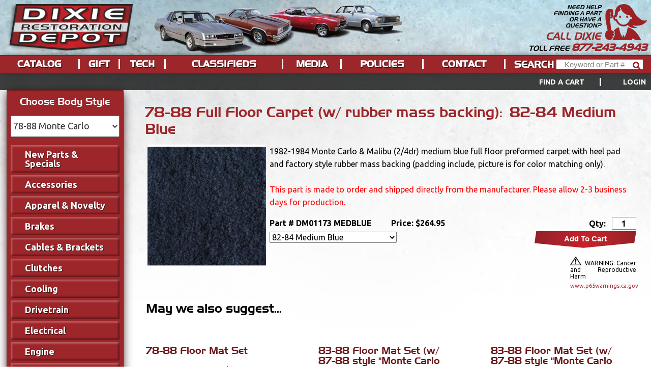

--- FILE ---
content_type: text/html; charset=utf-8
request_url: https://www.dixierestorationdepot.com/Product/Detail.aspx?s=DM01173%20%20%20MEDBLUE&d=173&lp=DM03176%20%20%20BLUERED
body_size: 38985
content:

<!DOCTYPE html>
<!--[if lt IE 7 ]> <html class="ie6" lang="en"> <![endif]-->
<!--[if IE 7 ]>    <html class="ie7" lang="en"> <![endif]-->
<!--[if IE 8 ]>    <html class="ie8" lang="en"> <![endif]-->
<!--[if IE 9 ]>    <html class="ie9" lang="en"> <![endif]-->
<!--[if (gt IE 9)|!(IE)]><!-->
<html class="not-ie" lang="en">
<!--<![endif]-->
<head id="docHead">
    <meta name="theme-color" content="#9d262a" />
    <!-- Data Layer -->
    <script>
        dataLayer = [];
    </script>
    <!-- Google Tag Manager -->
    <script>(function (w, d, s, l, i) {
    w[l] = w[l] || []; w[l].push({
        'gtm.start':
            new Date().getTime(), event: 'gtm.js'
    }); var f = d.getElementsByTagName(s)[0],
    j = d.createElement(s), dl = l != 'dataLayer' ? '&l=' + l : ''; j.async = true; j.src =
    'https://www.googletagmanager.com/gtm.js?id=' + i + dl; f.parentNode.insertBefore(j, f);
})(window, document, 'script', 'dataLayer', 'GTM-5W5KXKD');</script>
    <!-- End Google Tag Manager -->
    <meta charset="utf-8">
    <meta http-equiv="X-UA-Compatible" content="IE=edge">
    <meta name="Keywords" content="monte carlo SS, chevrolet monte carlo, chevy monte carlo, car parts, restoration, camino, el camino, chevy el camino, malibu, chevy malibu, chevrolet el camino, chevrolet malibu" /><meta name="Description" content="78-88 Full Floor Carpet (w/ rubber mass backing) - 1982-1984 Monte Carlo &amp; Malibu (2/4dr) medium blue full floor preformed carpet with heel pad and factory style rubber mass backing (padding include, picture is for color matching only).&lt;br>&lt;br>&lt;font color=&quot;red&quot;>This part is made to order and shipped directly from the" />
    <meta name="viewport" content="width=device-width, initial-scale=1">
    <title>78-88 Full Floor Carpet (w/ rubber mass backing):&nbsp;82-84 Medium</title>
    <link rel="canonical" href="https://www.dixierestorationdepot.com/Product/Detail.aspx?s=DM01173   MEDBLUE" />
    <link rel="shortcut icon" href="/favicon.ico" type="image/vnd.microsoft.icon" />
    <link rel="apple-touch-icon" href="apple-touch-icon.png">
    <style>
        @import url(https://fonts.googleapis.com/css?family=Ubuntu:400,300italic,400italic,700,700italic,300,500,500italic);

        @font-face {
            font-family: 'Newtown';
            src: url(/assets/site/fonts/Newtown.eot?) format("eot"),url(/assets/site/fonts/Newtown.woff) format("woff"),url(/assets/site/fonts/Newtown.ttf) format("truetype");
        }

        html {
            font-family: "Ubuntu",Helvetica,Arial,sans-serif !important;
            -ms-text-size-adjust: 100%;
            -webkit-text-size-adjust: 100%;
        }

        body {
            margin: 0;
            background: #fff;
            background: rgba(255,255,255,.6);
        }

        aside, header, main {
            display: block;
        }

        a {
            background-color: transparent;
        }

        h1 {
            font-size: 2em;
            margin: .67em 0;
        }

            h1 #PageHeader {
                font-family: Newtown,Rockwell,serif;
                color: #9d262a;
                display: block;
                margin-top: -13px;
            }

        img {
            border: 0;
        }

        input, select {
            font: inherit;
            margin: 0;
        }

        select {
            text-transform: none;
        }

        html input[type="button"] {
            -webkit-appearance: button;
        }

        input::-moz-focus-inner {
            border: 0;
            padding: 0;
        }

        input {
            line-height: normal;
        }

            input[type="search"] {
                -webkit-appearance: textfield;
                box-sizing: content-box;
                font-size: 15px;
                font-family: Arial;
                font-weight: 400;
            }

                input[type="search"]::-webkit-search-cancel-button, input[type="search"]::-webkit-search-decoration {
                    -webkit-appearance: none;
                }

        .header--nav {
            height: 46px;
        }

        h1 {
            color: #6d1a1d;
        }

        h1, h2, .header--nav--item, .header--nav--item-dropdown, .header--nav--search, .header--contact--text, .header--contact--header, .header--contact--number {
            font-family: "Newtown",Rockwell,serif;
            font-weight: 400;
        }

        .sidebar-l, .header--nav--submenu {
            border: 1px #6d1a1d solid;
            border-radius: 1px;
        }

        .sidebar-l {
            -moz-box-shadow: 0 5px 18px -2px #2f0b0c;
            -webkit-box-shadow: 0 5px 18px -2px #2f0b0c;
            box-shadow: 0 5px 18px -2px #2f0b0c;
        }

        html {
            background: #fff;
        }

        .lightbox-overlay {
            display: none;
        }

        @media (min-width:1000px) {
            html {
                background: #fff url(/assets/site/img/bg-page_muted.jpg) repeat-x top left fixed;
            }
        }

        .header {
            background-color: #6d1a1d;
            position: fixed;
            top: 0;
            background: #fff url(/assets/site/img/bg-page_muted.jpg) repeat-x top left fixed;
            z-index: 1000;
            text-align: center;
            padding-top: 0;
        }

        .only-mobile {
            display: none !important;
        }

        .hide {
            display: none !important;
        }

        @media (max-width: 999px) {
            .only-mobile {
                display: initial !important;
            }
        }

        @media (max-width:999px) {
            .header--nav {
                background-color: #dbdbdb;
            }
        }

        @media (min-width:1000px) {
            .header--nav {
                background-color: #9d262a;
                border: 1px #6d1a1d solid;
                border-width: 1px 0;
            }
        }

        @media (max-width:999px) {
            .header--nav--item, .header--nav--item-dropdown {
                background: #9d262a;
            }

            .header--bar--list-item:first-of-type {
                display: none !important;
            }
        }

        @media (min-width:1000px) {
            .header--nav--item, .header--nav--item-dropdown {
                background: none;
            }

                .header--nav--item-dropdown .header--nav--submenu {
                    display: none !important;
                }
        }

        .header--nav--search {
            background: none;
        }

        @media (max-width:999px) {
            .header--nav--search {
                color: #9d262a !important;
            }
        }

        .sidebar-l {
            font-size: 18px;
            color: #fff;
            background-color: #9d262a;
            text-align: left;
            border-width: 1px 0;
        }

        @media (min-width:1000px) {
            .sidebar-l {
                border-width: 1px;
            }
        }

        html {
            line-height: 1.6;
            font-size: 16px;
        }

        p {
            line-height: 1.6;
        }

        a {
            text-decoration: none;
            color: red;
            font-weight: 700;
        }

        ul {
            margin: 0;
            padding: 0;
        }

        li {
            list-style: none outside none;
            margin-bottom: 4px;
            margin-bottom: .25rem;
        }

        h1, h2 {
            font-weight: 400;
        }

        .wrapper, .constraint {
            margin: 0 auto;
            max-width: 1366px;
        }

        .wrapper {
            margin-top: 205px;
            padding-top: 32px;
        }

            .wrapper:before, .wrapper:after {
                content: " ";
                display: table;
            }

            .wrapper:after {
                clear: both;
            }

        .sidebar-l, .main {
            margin: 0 1% 1%;
            float: left;
            box-sizing: border-box;
        }

        .sidebar-l {
            width: 18%;
        }

        .main {
            width: 58%;
        }

            .main h1 {
                line-height: 1.2;
            }

        .bannerlr.default .sidebar-l.mobile-nav {
            display: none;
        }

        .bannerlr.default .main {
            width: 78%;
        }

        @media (max-width:1023px) {
            .main {
                width: 48%;
            }
        }

        html, body {
            width: 100%;
        }

        .wrapper {
            display: block;
            overflow: hidden;
            clear: both;
            width: 100%;
            max-width: 1600px;
            margin-left: auto;
            margin-right: auto;
        }

        .constraint {
            position: relative;
            max-width: 1600px;
            margin-left: auto;
            margin-right: auto;
        }

        .header {
            width: 100%;
        }

        .header--nav {
            display: block;
        }

        .sidebar-l {
            padding: 10px 7px 18px;
        }

            .sidebar-l h2 {
                font-size: 1.2rem;
                text-align: center;
                margin-top: 0;
                line-height: 1.2;
            }

        .main {
            box-sizing: border-box;
            padding: 16px;
            padding: 0 1rem 1rem;
        }

        .header--title {
            margin: 0;
            z-index: 1;
        }

            .header--title > a {
                display: block;
            }

        @media (min-width:1000px) {
            .header--title {
                position: absolute;
                padding: 0 !important;
                margin: 0;
            }
        }

        @media (max-width:999px) {
            .header--title {
                background: #6d1a1d;
            }
        }

        .header--logo {
            width: 330px;
            height: auto;
            padding-top: .5rem;
            display: none;
        }

        @media (min-width:1000px) {
            .header--logo {
                display: block;
                z-index: 2;
            }
        }

        .header--logo-mobile {
            display: block;
            max-width: 80px;
            height: 100%;
            width: 100%;
            margin: 0;
            position: absolute;
            left: 10px;
            top: 2px;
            z-index: 9999;
        }

        @media (min-width:1000px) {
            .header--logo-mobile {
                display: none;
            }

            .header--bg {
                display: block;
                position: absolute;
                top: 9px;
                left: 330px;
                right: auto;
                width: 730px;
                height: 150px;
                z-index: 0;
                background: url(/assets/site/img/bg-header.png) no-repeat top left;
                background-size: contain;
            }
        }

        .header--nav {
            width: 100%;
            height: auto;
            margin: 0 0 -4px;
            margin: 0 0 -.25rem;
            padding: 24px 0;
            padding: 1.5rem 0;
            top: auto;
            bottom: 0;
            -moz-box-shadow: 2px 2px 10px #333;
            -webkit-box-shadow: 2px 2px 10px #333;
            box-shadow: 2px 2px 10px #333;
        }

        @media (min-width:1000px) {
            .header--nav {
                display: table;
                position: absolute;
                margin: 0;
                padding: 0;
            }
        }

        .header--nav--list {
            display: table;
            width: 100%;
            max-width: 1700px;
            margin: 0 auto;
            outline: none !important;
        }

        .header--nav--item-dropdown {
            position: relative;
        }

        .header--nav--link, .header--nav--search {
            display: block;
            margin: 0;
            padding: .5rem;
            color: #fff;
            text-transform: uppercase;
            line-height: .3em;
            text-shadow: 1px 1px 1px rgba(0,0,0,.75);
        }

        .header--nav--link {
            border-right: #fff solid;
        }

        .header--nav--submenu {
            box-shadow: 0 5px 18px -5px #2f0b0c;
            background-color: #9d262a;
            position: absolute;
            left: -10000px;
            width: 200px;
            padding: .25rem .75rem;
        }

            .header--nav--submenu > li {
                margin-bottom: 0;
            }

        .header--nav--submenu--link {
            display: block;
            margin-bottom: 2px;
            padding: 9px;
            font-family: Ubuntu;
            font-size: 18px;
            color: #fff;
            line-height: 1;
            text-shadow: 1px 1px 1px rgba(0,0,0,.75);
        }

        .header--contact {
            position: relative;
            display: block;
            height: auto;
            width: 300px;
            z-index: 3;
            font-style: italic;
            text-transform: uppercase;
        }

        @media (min-width:1000px) {
            .header--contact {
                margin-top: 8px;
                margin-top: .5rem;
                margin-right: 8px;
                position: absolute;
                top: 0;
                right: 0;
                height: 100%;
            }
        }

        .header--contact--img {
            display: none;
            width: 115px;
        }

        @media (min-width:1000px) {
            .header--contact--img {
                display: block;
                float: right;
            }
        }

        .header--contact--text {
            display: block;
            float: right;
            text-align: right;
            line-height: 1.1;
            width: 100px;
            margin: 48px 8px 4px 0;
            margin: 1rem .5rem .25rem 0;
            font-size: 12px;
            font-size: .75rem;
        }

        @media (max-width:999px) {
            .header--contact--text {
                display: none;
            }
        }

        .header--contact--header {
            display: block;
            line-height: 1.1;
            text-align: right;
            float: right;
            margin: 0;
            width: auto;
            margin-right: 8px;
            margin-right: .5rem;
            font-size: 24px;
            color: #9d262a;
        }

        @media (max-width:999px) {
            .header--contact--header {
                display: none;
            }
        }

        .header--contact--number {
            font-size: 16px;
            font-size: 1rem;
            margin: .5rem 0 0;
            color: #fff;
        }

        @media (min-width:1000px) {
            .header--contact--number {
                margin-right: 16px;
                margin-right: 1rem;
                width: auto;
                line-height: .8;
                clear: both;
                color: #000 !important;
                float: right;
            }
        }

        .header--contact--number-digits {
            text-decoration: none !important;
            font-size: 19.2px;
            font-size: 1.2rem;
            font-style: normal;
        }

        @media (min-width:1000px) {
            .header--contact--number-digits {
                display: inline;
                font-style: italic;
                color: #9d262a;
            }
        }

        @media (max-width:999px) {
            .header--contact--number-digits {
                color: #fff !important;
                display: block;
                height: 100%;
            }
        }

        .header--bar--list-item {
            display: inline-block;
            margin: 0;
        }

        .header--bar {
            position: absolute;
            left: 0;
            right: 0;
            bottom: -32px;
            height: 28px;
            text-align: right;
            color: #fff;
            background: rgba(0,0,0,.75);
            font-size: .9em;
            padding: 2px 24px;
        }

        .header--bar--constraint {
            margin: 0 auto;
            text-transform: uppercase;
            letter-spacing: .02em;
            height: 100%;
            line-height: 28px;
        }

        .header--bar--item {
            margin-right: 43px;
            font-weight: 400;
            color: #fff;
            font-size: 1.25rem;
            font-weight: 700;
            border-right: 3px solid #fff;
            padding: 0 2em 0 0;
        }

        .header--bar--list-item:last-of-type .header--bar--item {
            margin-right: 0;
            padding-right: 0;
            border-right: none;
        }

        .header-search-field {
            display: block;
        }

        .header--bar--search--text {
            vertical-align: middle;
        }

        .header--bar--search--input {
            -webkit-box-sizing: border-box !important;
            -moz-box-sizing: border-box !important;
            box-sizing: border-box !important;
            display: inline-block;
            vertical-align: middle;
            margin-top: 0;
            margin-right: 0;
            padding: 0;
            padding-top: 0;
            padding-bottom: 0;
            padding-left: 8px;
            padding-right: 24px;
            width: 170px;
            height: 24px;
            border: 0;
            background: #fff;
            color: gray;
            font-weight: 400;
            font-size: 16px;
            text-overflow: ellipsis;
        }

        .header--bar--search--wrapper {
            position: relative;
            display: inline-block;
        }

        .header--bar--search--btn {
            -moz-appearance: none !important;
            -webkit-appearance: none !important;
            appearance: none !important;
            -webkit-border-radius: 0 !important;
            border-radius: 0 !important;
            display: block;
            position: absolute;
            top: 0;
            right: 0;
            bottom: 0;
            width: 24px;
            border: 0;
            background: transparent;
            z-index: 1;
            text-indent: -9999px;
            overflow: hidden;
        }

        .header--bar--search--wrapper:after {
            /*content: "";*/
            content: "\f002";
            font-family: FontAwesome;
            position: absolute;
            top: 0;
            right: 0;
            bottom: 0;
            width: 24px;
            line-height: 22px;
            color: #9d262a;
            text-shadow: none;
            font-weight: 700;
            font-size: 16px;
        }

        .sidebar--controls {
            margin: 0 0 1rem 0;
            overflow: hidden;
            clear: both;
        }

        .sidebar--select {
            color: #333;
            display: block;
            width: 100%;
            height: 42px;
            margin: 0 auto;
            clear: both;
        }

        .nav-vert--menu, .header--nav--submenu {
            display: none;
            clear: both;
            margin: 1rem 0;
        }

            .nav-vert--menu.open {
                display: block;
            }

        .mobile-menu--toggle {
            display: none;
            position: absolute;
            top: 0;
            bottom: 0;
            right: 0;
            color: #fff;
        }

        @media (max-width:999px) {
            .mobile-menu--toggle {
                display: block;
            }
        }

        .mobile-menu--toggle:after {
            font-size: 2rem;
            line-height: 1;
            font-style: normal;
            text-align: center;
            position: absolute;
            top: 50%;
            -webkit-transform: translateY(-50%);
            -ms-transform: translateY(-50%);
            transform: translateY(-50%);
            right: 10px;
        }

        .mobile-menu--toggle.closed:after {
            content: "≡";
        }

        .product-nav--trigger,
        #header_cart {
            display: none;
        }

        @media (max-width:999px) {
            .sidebar-l.mobile-nav {
                position: absolute;
                left: 0;
                right: 0;
                z-index: 1;
                margin-left: auto;
                margin-right: auto;
                margin-top: 0;
                width: 270px;
                max-height: 0;
                overflow: hidden;
                -moz-box-shadow: 2px 2px 10px #777777;
                -webkit-box-shadow: 2px 2px 10px #777777;
                box-shadow: 2px 2px 10px #777777;
                -webkit-transition: all 0.5s ease;
                -moz-transition: all 0.5s ease;
                -ms-transition: all 0.5s ease;
                -o-transition: all 0.5s ease;
                transition: all 0.5s ease;
            }

                .sidebar-l.mobile-nav.active {
                    max-height: 3000px;
                    margin-top: 85px;
                    -webkit-box-shadow: 2px 2px 10px #777, 0 0 200px 400px rgba(0,0,0,0.5);
                    -moz-box-shadow: 2px 2px 10px #777, 0 0 200px 400px rgba(0,0,0,0.5);
                    box-shadow: 2px 2px 10px #777, 0 0 200px 400px rgba(0,0,0,0.5);
                }

            .product-nav--trigger {
                display: block;
                position: absolute;
                margin: 0 auto;
                width: auto;
                top: 50%;
                left: 50%;
                -webkit-transform: translate(-50%, -50%);
                -ms-transform: translate(-50%, -50%);
                transform: translate(-50%, -50%);
                z-index: 1;
            }

            .product-nav--trigger-text {
                display: inline-block;
                line-height: 1;
                color: white;
                font-size: 16px;
                text-transform: uppercase;
                letter-spacing: 0.03rem;
            }

            #header_cart {
                display: block;
                float: left;
                color: white;
                font-size: 1rem;
                letter-spacing: normal;
                text-decoration: none;
                line-height: 30px;
            }

                #header_cart:hover {
                    color: rgba(255,255,255,0.6);
                    text-decoration: none;
                }
        }

        .hide {
            display: none !important;
        }

        .header--jquery-menu {
            display: table;
            width: 100%;
        }

        :target:before {
            content: "";
            display: inline-block;
            height: 262px;
            margin: -262px 0 0;
        }

        @media (max-width:1300px) {
            .header--bg {
                width: 42%;
                background-position: center center;
            }
        }

        @media (max-width:1023px) {
            .bannerlr.default .main {
                width: 73%;
            }

            .sidebar-l {
                width: 23%;
            }
        }

        @media (max-width:999px) {
            .sidebar-l {
                width: 31.33333%;
            }

            .main {
                width: 64.66667%;
            }
        }

        .header--nav--item, .header--nav--item-dropdown, .header--nav--search {
            display: table-cell;
            vertical-align: middle;
            float: none;
            margin: 0;
            padding: 0;
            text-align: center;
            font-size: 1.25rem;
            color: #fff;
        }

        @media (min-width:1000px) {
            .header--nav--item, .header--nav--item-dropdown, .header--nav--search {
                padding: .4em 0;
                font-weight: 700;
            }

            .header--nav--item, .header--nav--item-dropdown {
                width: auto;
            }

            .header--nav--link {
                padding: .5rem 24px;
            }

            .header--nav--search {
                width: 286px;
                padding: .5rem 24px;
            }
        }

        @media (max-width:1300px)and (min-width:1000px) {
            .header--bar {
                padding: 2px 10px;
            }

            .header--nav--link, .header--nav--search {
                padding: .5rem 0;
            }
        }

        @media (max-width:1199px)and (min-width:1000px) {
            .header--bar {
                padding-right: 7px;
                padding-left: 7px;
            }
        }

        @media (max-width:1100px)and (min-width:1000px) {
            .header--bar--search--input {
                width: 112px;
            }

            .header--nav--search {
                width: 222px;
            }
        }

        @media (min-width:1000px) {
            .header {
                position: fixed;
                height: 145px;
                margin-bottom: 0;
                padding-top: 0;
            }

            .header--logo {
                width: 248px;
                padding-left: 1rem;
            }

            .header--bar {
                bottom: -32px !important;
            }

                .header--bar * {
                    font-size: .9rem;
                }

            .header--bg {
                top: 9px;
                left: 267px;
                width: 562px;
                height: 98px;
            }

            .header--nav--item, .header--nav--item-dropdown, .header--nav--search {
                font-size: 1.15rem;
            }

            .header--nav--link, .header--nav--search {
                line-height: .2em;
            }

            .header--bar--search--input {
                height: 19px;
            }

            .header--contact--text {
                font-size: .7rem;
                margin: 0 .5rem .25rem 0;
                line-height: 1.1;
            }

            .header--contact--header {
                line-height: 1.1;
                font-size: 20px;
            }

            .header--contact--number {
                line-height: .8;
                font-size: .9rem;
                margin: .25rem 0 0 0;
            }

            .header--contact--img {
                width: 82px;
            }

            .wrapper {
                padding-top: 177px;
                margin-top: 0;
            }
        }

        @media (max-width:999px) {
            .header {
                height: auto;
            }

            .header--bg {
                display: none;
            }

            .header--contact {
                width: auto;
                padding: .8rem 0;
            }

            .header--contact--number {
                font-size: 0;
                margin: 0;
                line-height: 1;
            }

            .header--contact--number-digits {
                display: initial;
            }

            .header--nav {
                display: block;
                overflow: hidden;
                margin: 0;
                border-top: 1px #efefef solid;
                background: #9d262a;
                height: 0;
                padding: 0;
                -moz-opacity: 0;
                -webkit-opacity: 0;
                -khtml-opacity: 0;
                opacity: 0;
            }

            .header--nav--item, .header--nav--search {
                float: none;
                display: block;
            }

            .header--nav--link {
                display: block;
                position: relative;
                margin-bottom: 2px;
                padding: 9px 16px;
                border: 0;
                color: #fff;
                font-size: 18px;
                text-transform: none;
                line-height: 1;
            }

            .header--nav--submenu--link {
                display: block;
                margin-bottom: 2px;
                padding: 9px 16px;
                color: #ccc;
                line-height: 1;
                font-size: 16px;
            }

            .header--nav--submenu {
                position: static !important;
                width: auto;
                box-sizing: border-box;
                -webkit-transform: none !important;
                -moz-transform: none !important;
                transform: none !important;
                margin: 0 !important;
                border: none;
            }

            .header--bar--search--text {
                display: block;
                color: #fff;
                line-height: 1;
                font-size: 18px;
                text-transform: none;
                margin-bottom: 4px;
            }

            .header--bar--search--input {
                text-align: right;
                padding: 4px;
            }

            .header-search-field {
                padding: 9px 16px;
            }

            .constraint {
                background: #6d1a1d;
                -moz-box-shadow: 2px 2px 10px #333;
                -webkit-box-shadow: 2px 2px 10px #333;
                box-shadow: 2px 2px 10px #333;
            }

            .header--nav--list {
                overflow: hidden;
            }

            .header--nav--item-dropdown > .header--nav--link:after {
                content: ' ▾';
                position: absolute;
            }

            .header--bar {
                text-align: right;
            }

            .header--bar {
                padding-top: 6px !important;
                padding-bottom: 6px !important;
                bottom: -39px !important;
            }

            .header--bar--list-item:last-of-type {
                display: inline-block !important;
            }

            .header--bar--item {
                margin-right: 8px;
                padding-right: 8px;
                font-size: 1rem;
                letter-spacing: normal;
                border-right-width: 0;
                text-transform: none;
            }

            .wrapper {
                margin-top: 0;
                padding-top: 12px;
            }

            .main, .bannerlr.default .main {
                margin-top: 85px;
                width: 64.66667%;
            }

            .sidebar-l {
                margin-top: 85px;
                width: 31.33333%;
            }
        }

        @media (max-width:599px) {
            .main {
                width: 98% !important;
            }

            .main, .bannerlr.default .main {
                width: 100% !important;
            }
        }

        @media (max-width:478px) {
            .header--contact--number-digits {
                margin-left: 40px;
            }
        }

        @font-face {
            font-family: 'FontAwesome';
            src: url(/assets/site/fonts/fontawesome-webfont.eot?v=4.4.0);
            src: url(/assets/site/fonts/fontawesome-webfont.eot?#iefix&v=4.4.0) format('embedded-opentype'),url(/assets/site/fonts/fontawesome-webfont.woff2?v=4.4.0) format('woff2'),url(/assets/site/fonts/fontawesome-webfont.woff?v=4.4.0) format('woff'),url(/assets/site/fonts/fontawesome-webfont.ttf?v=4.4.0) format('truetype'),url(/assets/site/fonts/fontawesome-webfont.svg?v=4.4.0#fontawesomeregular) format('svg');
            font-weight: 400;
            font-style: normal;
        }
    </style>
    <!--[if lte IE 8]>
		<script src="https://cdnjs.cloudflare.com/ajax/libs/html5shiv/3.7.3/html5shiv.js"></script>
	<![endif]-->
    <!--[if lt IE 9]>
	<script>
		document.createElement('header');
		document.createElement('main');
		document.createElement('nav');
		document.createElement('section');
		document.createElement('article');
		document.createElement('aside');
		document.createElement('footer');
		document.createElement('hgroup');
	</script>
	<![endif]-->
    <script>
        if ('querySelector' in document && 'addEventListener' in window)
        { document.documentElement.className += ' js'; }
    </script>
    
    <script>
        
    
    </script>


    <!-- Global site tag (gtag.js) - Google AdWords: 982482672 -->
    <script async src="https://www.googletagmanager.com/gtag/js?id=AW-982482672"></script>
    <script>
        window.dataLayer = window.dataLayer || [];
        function gtag() { dataLayer.push(arguments); }
        gtag('js', new Date());

        gtag('config', 'AW-982482672');
    </script>
</head>
<body class="bannerl product-detail">
    <!-- Google Tag Manager (noscript) -->
    <noscript>
        <iframe src="https://www.googletagmanager.com/ns.html?id=GTM-5W5KXKD"
            height="0" width="0" style="display: none; visibility: hidden"></iframe>
    </noscript>
    <!-- End Google Tag Manager (noscript) -->
    <!-- Facebook -->
    <div id="fb-root"></div>
    <script>(function (d, s, id) {
    var js, fjs = d.getElementsByTagName(s)[0];
    if (d.getElementById(id)) return;
    js = d.createElement(s); js.id = id;
    js.src = "//connect.facebook.net/en_US/sdk.js#xfbml=1&version=v2.10";
    fjs.parentNode.insertBefore(js, fjs);
}(document, 'script', 'facebook-jssdk'));</script>
    <!-- End Facebook -->
    <script src="/bundles/jquery?v=A-j_o9LDt1lRR-awaOfCwc7Gj37M1IldW-7-acbV3mQ1"></script>
<script src="/bundles/AppJs?v=4cBTguogKCABK7N_j3panLosKMXNKyxbMuWb39WPv4w1"></script>

    
    <script>dixie.session.setGlobals({ rootUrl: "/" });</script>
    <!--[if lt IE 8]>
        <p class="browserupgrade">You are using an <strong>outdated</strong> browser. Please <a href="http://browsehappy.com/">upgrade your browser</a> to improve your experience.</p>
    <![endif]-->
    <form method="post" action="./Detail.aspx?s=DM01173+++MEDBLUE&amp;d=173&amp;lp=DM03176+++BLUERED" id="frmMain">
<div class="aspNetHidden">
<input type="hidden" name="__EVENTTARGET" id="__EVENTTARGET" value="" />
<input type="hidden" name="__EVENTARGUMENT" id="__EVENTARGUMENT" value="" />
<input type="hidden" name="__VIEWSTATE" id="__VIEWSTATE" value="Hjsgx6wfgLL/ulksBI+iMbojMpiKPl4Y0Tjl2bu46Q31xOwLEffb/bETFsNh18DqNJ0av0EVEliPK45bDk70fTVYN8toryDnghCwSViqPp+uX5LGlbhPKyFleMmYQApT7T6O8H0DveJxvwAq8Oya6+bmyzeyZ0e98Vq+Zao2xC0YJAxjmB4vAlcDSwbcERgLOSATOzmvft3xTw7YpBoBBIPEsrv+K6UkAc50RS7/Crw8VDbC5HYp5HHNTlmnHz5q0Y/0Ez5lcRU+C3xtyMrZnKAjzt6n8M1IYVwyuffmAWv9qtflaBz9/7F9kETAg36cTU3piT6JG8Nmhkp2DLgLBlh5g7OtZRP6Lr2c+RyTNCFY4A25hZ1A4U05zD3qCzrLQTem2oUVW8J+xkei1c/6ikZv0BGq3XM6HlshW8hJqAQN5rwLtctIZ1fY3wkwFJKZNk193+7/[base64]/FKUZnuDvlklGasm45LQQCWzyFOUd6AyM0nKlsY3zPfQa/qafje25PzY4+I1Nf8W3Aw+uCaXXXTYsscUvzH+vsxsmb94sWGNNO/sXFEKMlB9NEFoon3Rg80JsiNpTSYAVhMLBCA245gz9Cuagng4ZmAPur9nOSTIfhTuQpGs/YJlLts+M4354K0aXt0dJ95mx6cvFcCpqY+cROWM7r1iwio8rTKzHg8ng93nzE20NyhlpC+j58zeeuCHv8iS/Xg0Y28dVif8kPndhKZaSCFPrTE5F29PZeE01DoYJEA1gDERezTeEsOj7VZTiKhLzJJZdpnasy/mPXlenhmK7X0/SwRh/ngfP/nRp95h5nG6czOxppZqpIwmnBW3VuGoaVnyBILtTo6LjMeYGpPSTa6U0GN7oWtdaH12Gq3WRHuHYnh9vz4StI392SqeYtBFglyCiAYohScGQSX5LJGGzVcFlg++P+DplfYTwr8hWpn7VwAtcZZo/ZTbObKLt54lkZL+6bwE/H7UYkiFsnJuelmTJyc0JVHvQ/[base64]/[base64]/kPjk2LkU0tIBSaMsgeNlQYp7VWZKGp/EJix9kX5nJhracdmukF5gJ6IsdwQeW6JWQGRCMSnB8/7KZoZ+FkdarwfpRPM7QEPeozfOwmSKFcTpUghESbZrqKJ/92qnEQeTvNp2OWtedL+dPjwXTAqABV9co9CpkOOJchvxxBTMCr3D/d4oxSm2R7YEKW6mUrqXcCYXSseB3vprU1MqUIXoQ1tynx7JG348ItG2DF9J2g+LwMt7SieeHUcnnqS6VFzKxu42mLewPx/LyZT30cmnZa9rCnUcvswMI8nrKh7WeIPjWsu0Qxb/dYmXu6du2nKafB4Szj76Q+bTGGfgSlOgfqyBJ3APCkNFeiUAYtTH4AxJRqkQzfyYlW+8gepGgcGnegfWvo7ZkW1FofNQC+wllpK2KcR+4eUhB8lMihxnQOiIlpVhtuUdXdl9uvNH+XkPuHr18HkcNcKegbc8hxEqHkah/tSQTt25Kodiy4k+T8loyB1LKxl+CktYeb8KpnSrCkBzqG6oMK4FJtP6W0eBYu0RYRp5Jqz+bTLdNJdWrV+/McIzjUuWvAyFMutI1kA1XVNQZP3uIw/3ro5GCJl6LZv37l299R9LUrWDsEJEUeTJ7pPJp/5j+7Yur7GrAFL8oZz44Cb4m5jgTHYOP8yWg0VHWdzqQ6LyRY3wOrwVKVATu/Af2mvoZPGIh4Z9QBtV3mHo1B8FU1OrvfwZK7p705N92G6tQjYnG0YHf+cMaH5MZLESHeUMrTkUBiY60dVVBcdzOct4kkyZdyl3MflgksQ0ZCHmKyrAMFCCBHlULdhpwPWD3hfEzdT8/NVNKbYfYpUPJztmhoL+TqTWS+bdAoTS9I/oquLqK0+/sY2w3WMkmWOgfUqeFRI998IoOWYO2LyP9R088fPQ0frljUQen2IjZMOmDfAfQQ8KWpzOtwQroaVHhxhqYLztl+4UXcGeZvUsBOHZjYTsPk/McCzJIY4n8iGU/3cjT15s+3zj7/M+Sbhtm2wDl8dfPmdtjbFkQVumXe43nRXHS5ko5xdOY90EWmftqmDllrXjIrUF+H87wX/+1vZSnhGfgv33CDrTPAva78fKrAhK/3QfsOG8O59w0BOPHfzyImVbuokK1afvMsmVrP7yEpBSXLKhweB+JbzNLrr9tMbE44oqnNfTPkbmG/G9oiKiY2xfQ3GPYFhYv65+0RJo+YZlwIe/1XyhI38nVqIVOh93GJeuULCm5Mem1E54hLdBa3DlF/IqSW4OvwFLE08BTDkXZlAVp/ePIZ85ofmr0C0GM4Z/MnGan5Wm0QdM7tLqhT4h1rjtBjgFH/Y1/u2LoAaPnI9S+ETiJZqlABWPAkB8eboLcqAEz+RS+7vCfit/ocl8m3Fxv1lsKuUbhhx3W0Us0SMMIqkAWNozvKXqYJ4VANm7lQmIh88KPlp0sPGO0Md2D95YzpGGYmB8EkzCbYg0WUUt6mXoJyil5FWsWac04nLqP4TcJ59gMQGKfGU+ibYg3+Gzg3s5eBTlwUm6yNQFTdR5jm2TavXOwtAQIJDNPKBuQwbKU0N7qcI/h9zGxS18DShJdXbWu3eOYytOck6AyKIEVp1d4aWyuejrgW1sPGCgyqN5DEY00TZ/IyvWKpfsYvgIc2Opzwp1+5q0sNglVayM+hMNycSPUJkXpeLPwDo390j189RQp0q6OmE6YXoYDKqoJgD/bdLZVV3/tCRCVf1AyzYn6h2PHrfgU/fosNc447WBledFd6x9EF7VkCffVw6iNnTa2O7dVBP0C2EjXmBBiPACPp0xejul4YDnApt/oXNuk7ZvWH6i9IisTDW9Uh8nk5UVolKJO7J36aiGtx7cagH/AGLDB4kbUPhOS4KtFpl7eX1LX/dHhwlRf2soGaNutx7KYNIiJSwp/K2jRM+QESt2FNM//5Ko8Kqkyu+liluW8oj0+m5LVABTiCV7FQUYKHLovyhX1tZl6hX1HqlyxvFh++szkPxmfHE8ur5fdlkpsHALbJNGZAyO0vUYXFyh2+gzNrPy4tCLGMwnrXVgvGEDhebQ6pc4VCc8Gugw9Uj+4b6978a7U+nbw8/F5vtOvrRZkngtDtk1PehEByGZCBUs1QiKGRCCU4b1iWObg0vYflBO0HgDyF7vIynhkyV5B50TkbB7etOpV8r8rUB9AX+sq3ihYNsOyRPxfpIY628hPFJY5CtuD20XrEovV0+m3XLa/4Bi+Wo5IKadZBOTziwNtH4tvxbHX0Ll62Bsq1GNy9fyhL+RK4by2CG0TEWcyUyXd9pEhdq5YjXss6PHSWBl8WD7cp8OShOT6fNmdHK7wFPCMMZKb2727bU0su7y2fm96vT7kM40yw7F/G1PwhmYQLtj+CHAyxfvgeUiUMUh+uldFk6XmMAIOGojugnbvEQPM9QPPXV16C6l7axz74lKcYBXDRSlyxciEODHrLUENf08FzMH8oLh+GPMFkNQZP4uWXWZXwlndJ7CXLSgzlslykWOElCL7lKY1+q2sJw14SV9HAsV0KDdupWOQcX2bkhvSHbShsiM/0vF3igHR+2FWPtLzFbKZ+QzdC+xunbUC8F9z1mvA0NXJVCwvgD+sQiv3UjVaY23Sr+fssDIdSYuyn77AHeekExDaXn1HYR7I9SwGcnqIbF+g8/s1PpdfuY3woU6bwNG99AuDSjCyOtEVQZet1KGRAxbqQp617Poe2RpQv/IwowcUKam13bjpstkLLCSB50ZYUwkPUotfIqUBpjAO5qjd5X60vpZ7Rg6ZQP8ZdJA28BgABDwSMnH5jBU5XVW1s2xF0IjDh7nisB2r71jnVzRiD7etKHB/eTtC7B8kyQnzkazVw6fuElVz2osOAZdJSD0eJ36k3xc56aBuOb+NVIR4FUJKUvc4CLNPsnaPSLjJx34WMJnQ8G5PmzKnAa1aEhnS/GptN5H3eiVx+irQdl15ZSAJAkfThCoqeKJneSc2nPv2tfUnJWlaf1mGAu4SNoXe+azMNe/1MuYDqFmz2+mrnhzXFtvanPW7rMFyC0nir40uBSsrmxtkp1pMypMkoNQMApuhJNq+LQVDZaBcIB1C8nkkIjXOqLrXGqWUsWglyeGo5ClmsdpS2Vii57wONuwD/SmVHh1QWGudOEm0A2ZLP7pGdtB/1OwCCYPS4+/QmmQLD4oqVzetlSOvRYEXRt2aAx1DGcqQMzhlcD+wfdU9m2VuKQV/60wpWww5qa7dy37PvZwFN98p470dQy9Dsrm+X5W4gsqcImfeNlNbEkXBkRHX+tehQ2upVzv8M8GeZfK/aCFe4SNSnqtmzJ67GsRjPCTBFhfQJ8mxcAoXh8aMhvjQ91emb27TTtefiujl0R3wBn/ty4CPRFkBOsuZOFF3yjXsbQyu03EH05Y6TbwxArGA1Ln+S3wLznEJiX+AdsB0SWpD/Eqkpac1Ur4pdrTg5z1Dod4Dt9GkznTva8wB+P9E0wKsrBNGUeeJayYZs/9uuwq6/[base64]/rD/wACpDByk2gWaS6CufaPvzw00BGWG3QSe+WUfyaZpqFfi14tyOD6/7KL2/fcTq5oogHmfIM9A3RO1SB5c3wPPJE4eh/y8SEE4IM1XoEDpg/j88kMScT6BvpgT+GU/9EoW26VDDJP96FJ/6lYuVtKebDz+/QlOUGDh6swESuFThkEt6zpE2cJ6UWeRmmvhkoxwjU40YqiJX9DcwQion89T96Pbi2vVXV4LjCobf235as+DHVbdH2sBnGyfZT1undbZyQsv1jINNL+LYM7DREnpI9dVeWKn0CTpZJyL2IqVurVGxBMmgib3MJh/JQWprHEhYoOZWbH6W6PdrEZPxpbsdVXmRRJUTEKKMiGFsXg+sttIImJbT8yjrfzfExMUZ3OOpvgWJCKxOhd2a1v5TiHONb7gUQ8j8Nyg8iha6mBzcmk2B4qgZBf5ESR17I5vmPk38M85+IAtohqUzuULbAFW/3Q1QLCqYvHAZeYrf6YjY1Fztfw/duPNw7/OMC8O/ANqEdjEsRCXiJ0zE1dqPhFi8Es9bXfu3QOYZjATc2BHICoMgppQrQll8PIJKCenheVcJTZFHJ3ggKZ1qIvrO+5yr152dxlexU65QP+8BW8A6Dw1y7hlE1DxA6EG/[base64]/QCWvd3IJe1XiEdeIhrxEBnBeMam/RM/9XMrsAGhnmKrUsP9u81uVCrmiLMVWVYdlNitnYv7GzkftOa0I1lP+6KPADzfaHhh0RkAgVHMxjwZOB+tuMremJkhVMQh+aiyIMW80pY3ZH5L9qq3qe7hKi3QKYOtTGHdEOuEwhlFli+1uxQ4cNXTnFgGvQl0/+V4tAxuN05sQsDUwaFOEU3HQjHFmDMDc0vh97fii/X5lmp4+ueFEjT+17cLElMQPl3G3WncUfWq3wIsumdOWwf99bsYrDkQ68e8QoObU7agHvdzGCqmeUl4bO86nphtO5sTAgjl5Kl3FLkZwSDPSKJs2o2mA4Zu18gDW6O+TmWyIdoMa4Paq+dMTlSAMkAi3/[base64]/F43sRKFsLalZW5puzLQMHavwwxOFdGeqdqoaP6Igco+sQIMBB7IBXnitY6uuuFsAyaZryaukTMhDvwpVZMvedL/kk8Q9n6y5QajqKilOcYh3Nkd2f/xK+1svoEOl8BJt7nh4i3ydhuF6dfd/PieQqBiftB4N5eXw+QU8MhquNRkle6rmquMLHtTGl85JIVTn+iQ3nV6UhCQX4L5kGom3/I4xonQFwWi1HE/4koI79Ou8wgOa+wsOkYE+bwVVAMhVsGt/sHmcOArmAPwntOOcuMG+7DFFp9TRiwafJlMj26yH/leK2Grvsu6CT6YR5NYYmyAsWQlWskhybTYMe0xscl9F5n2s/LvwRKamIHM6ZZRbBRXUZVPy3PK/1STozwFG71W3/UklyQJv0l9EvdGIRS8dsdcehix6KrjW6Na9/mmzcEWAieNDNRl+T0XjLy9cKd1HlU3JK3G3JMIQLiGVrEimYpQ2YJBpjfM/qMLD5sC4q097wIKIG7MhhUZIyp3UjcT1zrmerEk7M0pD3Hlbw406LiU3ot3rdsCuV2FQu1bt8zd4oGsMyq8XKT0XOObeOCTM3kLtvVdZP7ZUJzBBJ3Xr+o66UfXa9Rx/UImT+VypjqxKRncuia57+7tnSHRJm383aI3Re8/q2qw13YiRNa2NyUVtCEBsNxBT/4vEmmCZerN23nQ34Zw4PpHiNe1sSQ1nexBBzLPrTQlIEEaLQ4Y2D0PPPz0Emd4ZGdxDyZu9kax9hjjYeeWehtYmCUYOU9j74qhfXzGjMDTL/QUQiIeNgxVhHyYlGmgRcW+ERhStoYVXOnCiLtlXZKughhk2bPis0udCsyF71OmseVkQS/HgGiGeYleH1Ummh1+7q7qr0AIrjN45mSBl9HbEB5XoapFUPJ1JGfQuKqSchEitxy5BbEmOOh4heNmEoXnnZJHqeWIYJ3Jz77EhjkAH5Noi9bTSICEUsZMPwPcI5uzqlw25yY2D/FXl+PuOefVjRy8gP7n/sCk/a5rv6qX1621SJt+9PrE9atG/kxeo03eGCBtXNhu2GruibD8U50Dc2GbWp6Z3YQWQZekDOR6q4tvTmoOST63T9DgGc4hSv/[base64]/mbBMauQmHSBU/f9K5EiQIfd9Hd5+iqLkgrFu7M4ntHWKa51ilPSWLc46SeylxXeSoKQKUOIe/vRqhjH/AyWN/6reeNAbeYnI8SVzWU+4bByQnrB51vYGh6ZBjJYh6o5Qi8Zi75DhYJfzi52tYlawxv4PfInx8exfca7h/PE/uJlkqZvwCcWo5wUhxvdrvkMQkcmXDPiSpkvtb4hvIBf/lqDHvXAzQzcYE8yLBtIcv4Xs2qezWuk5qWFuW6gzXutZ+PVfk7KZCz39QJnCM5G1dGoFT8F5xGYvKL1sN5C9nji7e1h/MurnSTDzN5az/toQ8CobLAwvVQthY4ZC8RpuOCqbySBr4CCnRFjdyDukId+eVIQXqyw9uQE5e1AKzOuD2gktJ4P6btkiB162A6hA/O1nbRc3eGZAlkp6fE1KmxXja0CERbwHMnAXdVKyKiFVk8N8eOI4G7E2Rc0Ggn/uI0xzuZwAlkNb5dsNkgj/ZULfJIaD/H6L+Amf+7G1iZtDFn5hcDV+WpoybiyTpVVHwJHlq566Eyv11CU0sKi0wvtSSh7MV2/chms6MxlafiEOIU6A45O1uehpkLZJMrsbSbfu+4H28GP6wkmJYvO0N8BgOcDg0erDWf8EbSi6dIoZumSGqccqoA9rV5awdoyNPNsQXMmNd66kwmwVp+gVqOKMPvfb7LVBwiyZJnNXQVNZmT9tBH/NOxWsyNqhGmZT8G9RZmdCdfrF77OXVFwJUMMbizY7Gi6xmhfrKcihzsnysWj/TtL38DFu9tCFXVeqSDdD/SJgKRkH7PRBOhAmDMzcc2OMBKdOcrZPGCsZ1ky/ZjgsL+/NA60rn1nyNDhzPrD3oC7zyQ/tG+cj1P6KdDMLF8Qz5p+FrvBDQn7rZoyKgADbkfHcgzjBfQaMaOTRbZg6VHu02JWmtyRn2GwfAki+tCKzcIJ0DutBc4Y71ZWNyRToOsR93sHHy8iOtqCrGqsi4CyOLDpaMlos/dLEvWJ0kCnRJMVmWF/uJuJfPD92cE8+41yvVDd6SYEo4W/dE1oANx+6mxBliI0dwy8qHpQUJdYw43bmWzOY6E2OpH+Ki9Hp8faQbFQZTJWqNYX4FeZQx4ADTY87v5CLF3G29gBEg8k1pyx54oqdPT5MkJjjyWOkMNtjb9r2xCD2/I3VXkKtxcOjXsDbx/USb5hluNjmSEcgij93GFDF2jFraDFQ2fKkX+vix5vhJFVneU6ssJOSq1AQljXmp0i+m3k0ZaQvkvXrypOA3+BsNpvwF0NyK9C4AdcTNYXkhOsc44DBm2pW5RKuHv0yCxq3jwuNDn4L7kwXNPaMSBBkQEnukiRFhi8Zthx3R1rBEFG9CPmIFdDMQKGwvet5esq93abgk/4sxHW6oQRocbWLl/EMH8V7ihKeXrcVXkIh8tU0ZpikOcDzPQHh+bX7k/wLF7GfvyhF0cGeSD2TNmzl/h30wr4unMSIVk+cD0cgC9j4PDTnHiIqwo7vPrRPkbQBQtwkpHIE/[base64]/4CXz59HR0lhUn1Go+54zQen1fl+NxlIoHoV/s7sZymn7g/yGUEoLHnGAvt25QW5ohRCfN/HQGcmKon8CuyFTvp2hIPc5uFa5q8k5xtKa/OMPisDx5Hds9QNC1ahNpEQgk+7kmkFqQSZO5zxRqc9rrKAdJ+K4k/rx7OeTriHNE71O3wRQNxl7DIP+UjJs+jg9eoULXudZnL5nFDp0Ane4W6ANJlBo6/gbJPJZZsa11RP2S6E47xhSqleVWxg6zK+YkYTafBtdQtMbyTbWmshmKjyHJ+oc251yUIn7NjFPt3JXA4NNNvE5IkyGLQ8L59TPL+7tQSushRoebV43eZ9lU4sv+ZY0o/IAUwJXxnAJWICGFTGMT4Hx/tMCZmWXyLCxiOixzqdeDadUjJIBJgzpDA6FJJjs5yEpgVBs9a6kmJW9/Nc4iTkhehB+G6U0f2WHN236BHDqtPMPReFpFQTtwWaLm/F0yyeyMK38mBsrfj9q3sb7hSvEzGCKMxtJWLWgTD8SON3Sp0HmGiOh9RHmk+M9beoMvdV5DH/VCc0CV4qLEQTzcasVx6DAlNBlv8DQUCPVRS2eCBKcYLKu1GQXIXVflKC+RZ3vaBr4fxXXIXwvDIxdyaxQgMPEbMnoptVDxAC4jiVXwE6uN8kl+PKdxUsil9M1/n9rR6gAiuylwz5vRpwMUnghepvcrDWAVDcRwD2vp5Aj7js839UNoQ6JpSKml399D2hH1sYDk1IsBW7ioccHo+EkSZD3B0iT5fPLtDJBop3k1TVoVTwgcZa+AIGQZ9ZmsWhMzYLzWFNNUucLoiYKiHLch/vShzL/4HjbSIQmlPNXKRrUYR/RcXMZoO89M3I3QlJGjX6CycDG8ZMt2BRbAFtS6gVN0ueWUJluji1BHP2zOEA9DbZjTiqB5nVUFi+S40/M3J9Ylo+xiHPdruV5jy7b0pwKSkOurKqmb1CQDdfguhcoJj4i4HkmxEQl5iRmKBulpW29/VwSzG73GupWbBVloZ1OEoHgQQsyWWz53vvDDtj3hu0zP2gUu8NwtVYj8OSJmxyY8RcRld5u6XO68ftePT1uIJ5lOjma2khPoXTPGrj40dqAA3y1GcJ4czT1O/esbr4lxWyx7mwwuk8tsCk5qADcczMF+XQuH4oPEO0s9xzzm4Anl/4J2zomejOIToC9V7sBA2h0P8xqAQQ3j3b0sWIiop4ad8b0FhqbW1XCk8YdKIFnEMMBldzqGQ98uulL7UYzp3vMjoXSR7nsWZlDfmecpC4iubqPIaG5mGXL2T1tKA69ukDhr1PmXPWZQ/5WywsrGi20r1QcPvx+HSEzVpWh2Rv7bcZuaVddXNAaWtFjpkqFeDBXkEBM53sw4v4aGks6XM73AgY5UI2niw5T+Ki65NTPoB7KH/xGy/vXwsRzddwB+YCEwF3bw3fmem48qUfFg1rWkmzVbYsJB7hJ/EwYJ8pF1rEez6sUFV0Cxw0GpJOYc8GsPTjC48kJdwLzTJ4Cpt5Izlk0M5ZrI3716m29w5IVBpcCXDrBkkkpJCwy9lNSwLhz3akiIUrJlqymvEVUThXO+W+6T4IFydi/TuW9tDCHammnY3oxKqXyLIzIWYRGLIZGM/touGXUdy1atEMXGtOnekvPATzsBb14G2/9bb6yWzwCCSP58RPnPeY0BCy7FEFHIIddMchXzMa6xpGcCDJUIVrQG2e8N7qpdXbFnAmbNSc4zBO5bQsyIIK7xohimwIa3MvA+wCtzTdaolyYrkmHEofshtAlBBFSTTX+u3KnxdAJbedSzDidR95GBoMN3Ond1kSOKV/Bn5z/E6VR4tjsGvPhhMgjRGdmLPstPICmRI/6Zn/CY05c7+h2DqXp9hcDk8pksK/cJVb+9p5qK7gH8aSx/cv3VpoHgyBA6rUKSl5OiAch12s7bD6vilMFpEtIXD0/q7XlQXpI/hgJCUXMPtIkL+w+sF2iy/ctpkVVCNGq+MABGM+JkrRm3hfVAnlLsJWL+YILORWZlbl3bl90tNfbS9Y2sVvn2hvIjbrxn95bEZoa5KZ/yFc/pVYOfWf925KGHIkc2SxjR007C1RtZnXa72xkj+ZEihIH1NgTohkhbjp5F/IpPqWrDzOqQ0HwMHYOzGhGQgqzFn8ZyT6eMPJ/QxaH9kGE4YwFACbxE1HCUUyXHjoriidL5cpI5OVZe+7+QQ1HED0/++ogmmJHtKwB4wj+UkARXpI3Ok5LhEFWrGDpSBldm0ykZMozz8bqvgc/X949ThF1kD80NxQPYknw7/que5maxfEpAd/D3oXvHEJviCtIE/OWBgbVbJ8ucdy2KRQpt/rO4WT2bMp8r8QB/nxaqaWKAprO5oaxL7SYo/blFvDE+kkkC0Yu0f2boTECjAsgbhHsULXf7tnh4BrtQgsZpy1atOzWqQ53IhPptnMK93SKemQFKEUUoe8sUQ3iX7BGkif9cYNP0MEF/CHQ27W92UQl5vUpH+SsTQ6vB5xoEks5K4znU+Wuijcxgp8UwEUYel53fhccl/crxdVjaP595GqVt8T+EmUOd2zyGFUc7DbUrYn3j5BP9kezDBL2mIS8kggniaa9Wz5/7aW2Pzjr8CBlwRSeUFQNW7Mo86FtiqNIaud08I1KQSoWeQq2JgzF8ZzlmwtBPdSlatqzkj/RV8tuMq77v1MZYgqrKJ6l1UglgIjZNqKVpqmHJ51doEtbd8UyjrZkh8Jpc4tMwWRQyIt+CsypkN8ggjoWrhFQB3ZFCVMqodA4RDkYPqnkiOdEbSxhfjNsN7f2nqDjjLtnT0I7jWg3+sl2b/rToKs/H45cVEcmShQc6r1mfzm4XDWE65gQYTjtyyvZvqFEWDvmNWivtjJPq8wAvWlie8/OiOgF9PPKq4YB9l0xwxWfLHxRVpnXT8DI8KqsETjhs3dQiDxDyoSAkpGyvCOZ3IjKcPiW4DG9DFHiJ8UgCm60k1GLwU3w36Lu/l6ZfWZm0bi1E5ThocXiFcJcOhKUpDifwV4Yj9qewf1xNKa53/coC7PKTG2WRPBX2NfSbKFUC2K8+L3pf0T+Zp9L18QH8uuqK1Cog6QKAF1aCptvxEI05Jj2mISr+w2Wpx3zSpGVQUvHSswBZikdCWPiletyWRS8vMhg2/yVTh5+CGrc9SN8tF5sic4EfWC6bNlUPmEIN/cinDAmUfW6un+2HVEgGfLq5j0/xiQyRNRqZPK/pCQ/YXJTsPFlhlw8HkGYPGXzQFUj/nTZxpPT5yu2nViNySahkduMvJZ+t0ka4KrxwxqUDm2a74bJCBUaKgsMI56IbS2FOgh2c0vLJUvKL9pAgGyO7kxPVLm5m5GBLw4AYnac/rLvbwxM1IxN6ATNnUBSYZuLZVLFPr/YSuK66UwKAMqOzkHaZWaN9vZUSZxVmJE4Xg4Y7O0VnjtxHT3MMhIWzF1vznE+Cin1oVEz/IkQl8lEM7yFL6nR89Aqpldfl+mTyEY+iRbdJPyXDR1Go37Fjs2+4gqPJ8W4T+44w1rdXhj2myrAKnSLrG25Nkgb6GCv13A9x5TfVyj//bE4ZIS7jBlZjMh5bvRfGS/bzU9nAo/rD8+tXwOH28tb//M0Zf8/Ao5LEmjg/gSYv6uk4NHFXaC5mBGXSBYs1M8v7oBltHuEw4tapd5PbPsdgsS/tLUrdBTpwOryyvnJ8rmb/VdLbzCIXQaGj87LpMJiMW65EYYdOgavw7j8aKlvJzhKD9QhC/FWR/L1MAQuQsJlm0v9lc5AClHLQjxN/fqr/LnGsZVL/8Y9QZ94KYcFaO0+VsEiFm0KuBhlh8R2mVbLTqvRPJIW4n/pTRX4bLjO8l/LBDuR9JUVs1IYv9jZ3k67RtYDny3VWVKMeNmowJ0O9riTZjnN+mYf8eY9TPER9BC8wob/EftLfHCAnge6Iuf3BPuvtL0fWqRtgU+7USBws5Nmr3oL3OepB8EnfprZhfLGnYK8MQwToysuG/fB4IzGXqgOdoxh32+XAjqyyxiagVm3KdTnn+jVqF354eHZXzrPWkYNQwVJC7K5+6AfMLJ74ivkpWZJ+wHDuYTwJcT++He7Hn/5YMHHd7VuT47PEXdta6JFOeH2/R3nuTQNuWa/Z8IzMSUbVPzcuS6SsaMu61gckKzYa1zpmry2IZM7TQ76sq9tR69cGRyp/uUBFTfECKEsERBEeV9StLZ0int6tPKYeNUKUIVi+/AuAUfkJpqWWIWXY4nzYYzPW3Uio17zhKBUaWY22EIhyeSV5TK8+YRH6cwjpl5wkdxvP0KDPHF5v5ua+/tUpX1mPKF5mQOidSlMxCqhGFsQhsyX20Jejh3wHcrZuz9+4Vg27rze/rmB7RZI2fFs1JoK6ESIJ5XLiS9EAczptjQWsaMIb+hFrTQKrRFNr8l0klahSb/UShR/PRQkS6qDiWXXbbkncnZwvoFhe4ZxB0TDlB/XvF+k5KnB1rl4kLYDt2enpy6TJtZrP8EZ1JFTUmSTE5jqyQRyO1qBPnLRqE+l4f2zb8VI6fKe/jLV3Y6X5jrMTOZP7en2i1IRlqiDJucHHamVvriFdPXbDSdYlj/OtIaS61MMIo6XBqGIG7IJsZL7kUETUhBySz+3FzLnlZUuUGfYSt6gi58ApRDT3U65MeC8=" />
</div>

<script type="text/javascript">
//<![CDATA[
var theForm = document.forms['frmMain'];
if (!theForm) {
    theForm = document.frmMain;
}
function __doPostBack(eventTarget, eventArgument) {
    if (!theForm.onsubmit || (theForm.onsubmit() != false)) {
        theForm.__EVENTTARGET.value = eventTarget;
        theForm.__EVENTARGUMENT.value = eventArgument;
        theForm.submit();
    }
}
//]]>
</script>



<script src="/WebResource.axd?d=I2DD_S7XvlVe5nOPNd4FpSr446qucdcQxgMWr6eINrTi8P8j1x7htcf4pUZ5PeE8s1xrXwu56nY_l3ycaJpXS-JbZUzXgvrgHXtyKxkNEiqieVg_qYR9_m3yvUNZBwD3lRKi5g2&amp;t=636126499980000000" type="text/javascript"></script>
<div class="aspNetHidden">

	<input type="hidden" name="__VIEWSTATEGENERATOR" id="__VIEWSTATEGENERATOR" value="6E8286AF" />
	<input type="hidden" name="__EVENTVALIDATION" id="__EVENTVALIDATION" value="lP8mfxhQnHgt8ZigEoxYbpsW7y4UN2AwyHkkhtEaRKMwQm1gAGYzvUEEyz+TODYH/uOEnSfAJ82/Zemu79Kc5IuI7PyDU6FLhprPgG/XDHyhS+74BtUcAepmQYxWYPMc6PMAwIC6LpwCRONDpwIYXngu3PP/GaJmxuQP6YXyMpOIOEII4Efedv1M8aNa+Kx/XhqwXSvfzDvC/nvZuozGgVO5v1WI2xlxVs8khp3VxmteARD9P/kbCmOoAJVFjsPSv/NAWkSun5Bixug5M4IdUpefZkJyeTgRox31u4s3KABFQk7OtTGp+GL2MzualX5usDSHS5hwkRrVZxTAeYnBJgdPOSCB4e81ZpGM4GAawyu+39GAx+VAtCXozdHnRZE/mvZEPbz93Y+Y6AXwdiWCassvR1Tps4jj7q16kvgAdUgjx08EuY+w6hTXCvFqnuHORM0/jfUgM7stYFEbV/JVpREwhLsVLB+E4jYRskshpVf3/bqAQi0dhTM6rLwFXdXCFp/IzJT/GFapdR4mVg8PW/wxBpW4UTFZqE9yqyzk2owu7WIG7RQznDVavFHrAKrFrORS1Q==" />
</div>
        <header class="header">
            <div class="constraint">
                <div class="header--title">
                    <a href="/">
                        <img class="header--logo" src="/assets/site/img/logo.png" alt="Dixie Restoration Depot" />
                        <img class="header--logo-mobile" src="/assets/site/img/logo-mobile.png" alt="Dixie Restoration Depot" />
                    </a>
                </div>
                <div class="header--bg"></div>
                <div class="header--contact">
                    <img class="header--contact--img" src="/assets/site/img/contact-dixie.png" alt="Contact Dixie" />
                    <p class="header--contact--text">Need help finding a part or have a question?</p>
                    <h2 class="header--contact--header">Call Dixie</h2>
                    <p class="header--contact--number">Toll Free <a href="tel:8772434943" class="header--contact--number-digits" onclick="ga('send','event','TB Click to Call','Click','Toll Free 877-243-4943');">877-243-4943</a></p>
                    <span id="action_MobileNavToggle" class="mobile-menu--toggle closed"></span>
                </div>
            </div>
            <div class="header--bar">
                <span id="mobile_cart_container" style="display: none"><a id="header_cart" href="/Purchase/ViewCart.aspx"><i class='fa fa-shopping-cart' aria-hidden='true'></i>&nbsp; Cart</a></span>
                <a href="#" id="shop-now-link" class="product-nav--trigger button red-rounded" style="visibility: hidden">
                    <span class="product-nav--trigger-text">Shop Now&nbsp;<i class="fa fa-angle-down" aria-hidden="true"></i></span>
                </a>
                
<div class="header--bar--constraint">
    <ul id="top-sub-menu">
        <li id='find_a_cart_mobile_hide' class='header--bar--list-item'><a class='header--bar--item' href='/Purchase/FindCart.aspx'>Find a Cart</a></li><li  class='header--bar--list-item'><a class='header--bar--item' href='/Login.aspx'>Login</a></li>
    </ul>
</div>
<script>
    var _CartNavUrl = "";
</script>
            </div>

            <div class="header--nav mobile-nav">
                
<ul class="header--nav--list">
    <span class="header--jquery-menu">
        <li class="header--nav--item header--nav--item-dropdown">
            <a href="javascript:void(0)" class="header--nav--link">Catalog</a>
            <ul class="header--nav--submenu">
                <li><a href="#shop_now" id="shop-online-catalog" rel="noopener" class="header--nav--submenu--link">Shop Online Catalog</a></li>
                <li><a href="/Product/DownloadCatalog.aspx" target="" class="header--nav--submenu--link" onclick="ga('send','event','Navigation - Catalog','Click','Download Catalog ');">Download Catalog</a></li>
                <li><a href="/Product/CatalogRequest.aspx" target="" class="header--nav--submenu--link" onclick="ga('send','event','Navigation - Catalog','Click','Request Printed Catalog');">Request Printed Catalog</a></li>
                <li><a href="/assets/site/doc/OrderForm.pdf" target="_blank" rel="noopener" class="header--nav--submenu--link" onclick="ga('send','event','Navigation - Catalog','Click','Offline Order Form');">Offline Order Form</a></li>
            </ul>
        </li>
        <li class="header--nav--item"><a href="/Product/Detail.aspx?type=gc&s=GC        10" target="" class="header--nav--link">Gift</a></li>
        <li class="header--nav--item"><a href="/Tech/Default.aspx" target="" class="header--nav--link">Tech</a></li>
        <li class="header--nav--item header--nav--item-dropdown">
            <a href="javascript:void(0)" class="header--nav--link">Classifieds</a>
            <ul class="header--nav--submenu">
                <li><a href="/ForSale/Listings.aspx" target="" class="header--nav--submenu--link">View Listings</a></li>
                <li><a href="/assets/site/doc/SalesForm.pdf" target="_blank" rel="noopener" class="header--nav--submenu--link">For Sale Ad Form</a></li>
                <li><a href="/Company/ForSalePolicy.aspx" target="" class="header--nav--submenu--link">Ad Policies</a></li>
            </ul>
        </li>
        <li class="header--nav--item header--nav--item-dropdown">
            <a href="javascript:void(0)" class="header--nav--link">Media</a>
            <ul class="header--nav--submenu">
                <li><a href="/Newsletter/Default.aspx" target="" class="header--nav--submenu--link hide">Newsletters</a></li>
                <li><a href="https://www.facebook.com/DixieRestorationDepot/" target="_blank" class="header--nav--submenu--link">Facebook</a></li>
                <li><a href="https://www.instagram.com/dixie_restoration_depot/" target="_blank" class="header--nav--submenu--link">Instagram</a></li>
                <li><a href="https://www.youtube.com/channel/UC_IDEQU49BmDrmTB-MZSHtw" target="_blank" class="header--nav--submenu--link">YouTube</a></li>
            </ul>
        </li>
        <li class="header--nav--item header--nav--item-dropdown">
            <a href="javascript:void(0)" class="header--nav--link">Policies</a>
            <ul class="header--nav--submenu">
                <li><a href="/Company/Policies.aspx" target="" class="header--nav--submenu--link">Terms and Conditions</a></li>
                <li><a href="/Company/PrivacyPolicy.aspx" target="" class="header--nav--submenu--link">Privacy Policy</a></li>
            </ul>
        </li>
        <li class="header--nav--item"><a href="/Company/Contact.aspx" target="" class="header--nav--link">Contact</a></li>
        <li id="mobile_menu_findacart" class="header--nav--item only-mobile"><a href="/Purchase/FindCart.aspx" target="" class="header--nav--link">Find a Cart</a></li>
        
    </span>
    <li class="header--nav--search">
        

<span id="headerSearchBar" class="header-search-field">
    <span class="header--bar--search--text">Search</span>
    <span class="header--bar--search--wrapper">
        <input type="search" id="searchbox-input" value="" maxlength="60" size="21" autocomplete="off" class="header--bar--search--input" aria-label="Header Search" />
        <input type="button" id="searchbox-glass" class="header--bar--search--btn" value="Search" />
        <input name="ctl00$ctl00$TopMenu$ucSearch$SearchBoxInputExe" type="text" id="TopMenu_ucSearch_SearchBoxInputExe" style="display:none" />
        <input type="button" name="ctl00$ctl00$TopMenu$ucSearch$SearchBoxBtnExe" value="Searchbox Button Exe" onclick="javascript:__doPostBack(&#39;ctl00$ctl00$TopMenu$ucSearch$SearchBoxBtnExe&#39;,&#39;&#39;)" id="TopMenu_ucSearch_SearchBoxBtnExe" style="display:none" />
    </span>
</span>
<script>
    var defaultTerm = "Keyword or Part #";
    var searchText = $("#searchbox-input");
    $(function () {
        applyKeywordText(defaultTerm,"center");
        $("#searchbox-glass").on('click',function(e){submitSearch()});
        searchText
            .on('click', function (e) {
                if ($(this).val() == defaultTerm) {applyKeywordText("","left");}
            })
            .on('blur', function (e) {
                if ($(this).val() == "") {applyKeywordText(defaultTerm,"center");}
            })
            .on('keyup', function (e) {
                // if key is ENTER, do search function
                e.preventDefault();
                if (e.keyCode == 13) { submitSearch();}
            });
    });
    function submitSearch() {
        if ($.trim(searchText.val()) == defaultTerm) {
            applyKeywordText(defaultTerm,"center");
            return;
        } else {
            $("#TopMenu_ucSearch_SearchBoxInputExe").val(searchText.val());
            $("#TopMenu_ucSearch_SearchBoxBtnExe").click();
        }
    }
    function applyKeywordText(value,alignment) {
        searchText.val(value);
        searchText.css("text-align", alignment);
    }
    function executeSearchBoxSearch() {
        submitSearch();
    }
    function doSearchBoxSearch() {
        if (searchText.is(":focus") && searchText.val() != defaultTerm) {
            return true;
        } else {
            return false;
        }
    }
</script>
    </li>
</ul>
            </div>
            <script>
                if (_CartNavUrl != "") {
                    var displayType = "inline-block";
                    if ($("#my_account_mobile_only").is(':visible')) {
                        displayType = "none";
                    }
                    if (document.getElementById("my_account_mobile_hide") != null) {
                        document.getElementById("my_account_mobile_hide").style.display = displayType;
                    }
                    if ($("#mobile_menu_findacart").is(':visible')) {
                        if (document.getElementById("find_a_cart_mobile_hide") != null) {
                            document.getElementById("find_a_cart_mobile_hide").style.display = "none";
                        }
                    }
                    document.getElementById("mobile_cart_container").style.display = "block";
                    document.getElementById("header_cart").href = _CartNavUrl;
                }
            </script>
        </header>
        <div class="wrapper">
            
                <aside id="sidebar-1-nav" class="sidebar-l mobile-nav">
                    <h2 class="sidebar--title" id="action_navVertControl">Choose Body Style</h2>
                    

<div id="RootLeftSideBarContent_ucDepartmentMenu_DepartmentMenuDropDownPanel">
	
    <div class="sidebar--controls">
        <select name="ctl00$ctl00$RootLeftSideBarContent$ucDepartmentMenu$choose_car" id="choose_car" class="sidebar--select">
		<option value="1">70-72 Monte Carlo</option>
		<option value="72">73-77 Monte Carlo</option>
		<option selected="selected" value="143">78-88 Monte Carlo</option>
		<option value="285">68-72 Chevelle/Malibu</option>
		<option value="356">73-77 Chevelle/Malibu</option>
		<option value="427">78-83 Chevelle/Malibu</option>
		<option value="498">68-72 El Camino</option>
		<option value="569">73-77 El Camino</option>
		<option value="640">78-87 El Camino</option>

	</select>
    </div>
    <div class="nav-vert">
        <ul class="nav-vert--menu open" data-url="">
            
                    <li class="nav-vert--item "><a href="javascript:void(0)" class="nav-vert--link">New Parts & Specials</a>
                        <ul class="nav-vert--submenu">
                            
                                    <li class="nav-vert--subitem "><a class="nav-vert--subitem-link" data-did="1293" href="/Product/Browse.aspx?d=1293&p=1">Specials</a></li>
                                
                                    <li class="nav-vert--subitem "><a class="nav-vert--subitem-link" data-did="1303" href="/Product/Browse.aspx?d=1303&p=1">New Products</a></li>
                                
                        </ul>
                    </li>
                
                    <li class="nav-vert--item "><a href="javascript:void(0)" class="nav-vert--link">Accessories</a>
                        <ul class="nav-vert--submenu">
                            
                                    <li class="nav-vert--subitem "><a class="nav-vert--subitem-link" data-did="923" href="/Product/Browse.aspx?d=923&p=1">Car Covers</a></li>
                                
                                    <li class="nav-vert--subitem "><a class="nav-vert--subitem-link" data-did="723" href="/Product/Browse.aspx?d=723&p=1">Carpet & Mats</a></li>
                                
                                    <li class="nav-vert--subitem "><a class="nav-vert--subitem-link" data-did="733" href="/Product/Browse.aspx?d=733&p=1">Dash & Console</a></li>
                                
                                    <li class="nav-vert--subitem "><a class="nav-vert--subitem-link" data-did="1243" href="/Product/Browse.aspx?d=1243&p=1">Engine</a></li>
                                
                                    <li class="nav-vert--subitem "><a class="nav-vert--subitem-link" data-did="933" href="/Product/Browse.aspx?d=933&p=1">Gauges & Pods</a></li>
                                
                        </ul>
                    </li>
                
                    <li class="nav-vert--item "><a href="javascript:void(0)" class="nav-vert--link">Apparel & Novelty</a>
                        <ul class="nav-vert--submenu">
                            
                                    <li class="nav-vert--subitem "><a class="nav-vert--subitem-link" data-did="1507" href="/Product/Browse.aspx?d=1507&p=1">Apparel</a></li>
                                
                        </ul>
                    </li>
                
                    <li class="nav-vert--item "><a href="javascript:void(0)" class="nav-vert--link">Brakes</a>
                        <ul class="nav-vert--submenu">
                            
                                    <li class="nav-vert--subitem "><a class="nav-vert--subitem-link" data-did="883" href="/Product/Browse.aspx?d=883&p=1">Brake Lines, Hoses & Hydraulics</a></li>
                                
                                    <li class="nav-vert--subitem "><a class="nav-vert--subitem-link" data-did="1223" href="/Product/Browse.aspx?d=1223&p=1">Drums & Shoes</a></li>
                                
                                    <li class="nav-vert--subitem "><a class="nav-vert--subitem-link" data-did="893" href="/Product/Browse.aspx?d=893&p=1">Performance</a></li>
                                
                                    <li class="nav-vert--subitem "><a class="nav-vert--subitem-link" data-did="1213" href="/Product/Browse.aspx?d=1213&p=1">Rotors & Pads</a></li>
                                
                        </ul>
                    </li>
                
                    <li class="nav-vert--item "><a href="javascript:void(0)" class="nav-vert--link">Cables & Brackets</a>
                        <ul class="nav-vert--submenu">
                            
                                    <li class="nav-vert--subitem "><a class="nav-vert--subitem-link" data-did="1153" href="/Product/Browse.aspx?d=1153&p=1">All Years & Models</a></li>
                                
                        </ul>
                    </li>
                
                    <li class="nav-vert--item "><a href="javascript:void(0)" class="nav-vert--link">Clutches</a>
                        <ul class="nav-vert--submenu">
                            
                                    <li class="nav-vert--subitem "><a class="nav-vert--subitem-link" data-did="147" href="/Product/Browse.aspx?d=147&p=1">Clutch Components</a></li>
                                
                        </ul>
                    </li>
                
                    <li class="nav-vert--item "><a href="javascript:void(0)" class="nav-vert--link">Cooling</a>
                        <ul class="nav-vert--submenu">
                            
                                    <li class="nav-vert--subitem "><a class="nav-vert--subitem-link" data-did="149" href="/Product/Browse.aspx?d=149&p=1">A/C</a></li>
                                
                                    <li class="nav-vert--subitem "><a class="nav-vert--subitem-link" data-did="1123" href="/Product/Browse.aspx?d=1123&p=1">Cooling System</a></li>
                                
                                    <li class="nav-vert--subitem "><a class="nav-vert--subitem-link" data-did="150" href="/Product/Browse.aspx?d=150&p=1">Radiators</a></li>
                                
                        </ul>
                    </li>
                
                    <li class="nav-vert--item "><a href="javascript:void(0)" class="nav-vert--link">Drivetrain</a>
                        <ul class="nav-vert--submenu">
                            
                                    <li class="nav-vert--subitem "><a class="nav-vert--subitem-link" data-did="1083" href="/Product/Browse.aspx?d=1083&p=1">Automatic</a></li>
                                
                                    <li class="nav-vert--subitem "><a class="nav-vert--subitem-link" data-did="1073" href="/Product/Browse.aspx?d=1073&p=1">Manual</a></li>
                                
                                    <li class="nav-vert--subitem "><a class="nav-vert--subitem-link" data-did="1093" href="/Product/Browse.aspx?d=1093&p=1">Rear Axle</a></li>
                                
                        </ul>
                    </li>
                
                    <li class="nav-vert--item "><a href="javascript:void(0)" class="nav-vert--link">Electrical</a>
                        <ul class="nav-vert--submenu">
                            
                                    <li class="nav-vert--subitem "><a class="nav-vert--subitem-link" data-did="152" href="/Product/Browse.aspx?d=152&p=1">Battery</a></li>
                                
                                    <li class="nav-vert--subitem "><a class="nav-vert--subitem-link" data-did="948" href="/Product/Browse.aspx?d=948&p=1">Gauges & Clusters</a></li>
                                
                                    <li class="nav-vert--subitem "><a class="nav-vert--subitem-link" data-did="1475" href="/Product/Browse.aspx?d=1475&p=1">Horns</a></li>
                                
                                    <li class="nav-vert--subitem "><a class="nav-vert--subitem-link" data-did="1393" href="/Product/Browse.aspx?d=1393&p=1">Radio & Speakers</a></li>
                                
                                    <li class="nav-vert--subitem "><a class="nav-vert--subitem-link" data-did="153" href="/Product/Browse.aspx?d=153&p=1">Window & Wiper Motors</a></li>
                                
                        </ul>
                    </li>
                
                    <li class="nav-vert--item "><a href="javascript:void(0)" class="nav-vert--link">Engine</a>
                        <ul class="nav-vert--submenu">
                            
                                    <li class="nav-vert--subitem "><a class="nav-vert--subitem-link" data-did="1053" href="/Product/Browse.aspx?d=1053&p=1">Air Cleaner Components</a></li>
                                
                                    <li class="nav-vert--subitem "><a class="nav-vert--subitem-link" data-did="155" href="/Product/Browse.aspx?d=155&p=1">Caps & Reservoirs</a></li>
                                
                                    <li class="nav-vert--subitem "><a class="nav-vert--subitem-link" data-did="1445" href="/Product/Browse.aspx?d=1445&p=1">Dress Up</a></li>
                                
                                    <li class="nav-vert--subitem "><a class="nav-vert--subitem-link" data-did="1695" href="/Product/Browse.aspx?d=1695&p=1">Emmissions</a></li>
                                
                                    <li class="nav-vert--subitem "><a class="nav-vert--subitem-link" data-did="156" href="/Product/Browse.aspx?d=156&p=1">Firewall</a></li>
                                
                                    <li class="nav-vert--subitem "><a class="nav-vert--subitem-link" data-did="1253" href="/Product/Browse.aspx?d=1253&p=1">Ignition</a></li>
                                
                        </ul>
                    </li>
                
                    <li class="nav-vert--item "><a href="javascript:void(0)" class="nav-vert--link">Exhaust</a>
                        <ul class="nav-vert--submenu">
                            
                                    <li class="nav-vert--subitem "><a class="nav-vert--subitem-link" data-did="1696" href="/Product/Browse.aspx?d=1696&p=1">Emmissions</a></li>
                                
                        </ul>
                    </li>
                
                    <li class="nav-vert--item "><a href="javascript:void(0)" class="nav-vert--link">Exterior</a>
                        <ul class="nav-vert--submenu">
                            
                                    <li class="nav-vert--subitem "><a class="nav-vert--subitem-link" data-did="983" href="/Product/Browse.aspx?d=983&p=1">Bumpers & Components</a></li>
                                
                                    <li class="nav-vert--subitem "><a class="nav-vert--subitem-link" data-did="162" href="/Product/Browse.aspx?d=162&p=1">Clips & Hardware</a></li>
                                
                                    <li class="nav-vert--subitem "><a class="nav-vert--subitem-link" data-did="993" href="/Product/Browse.aspx?d=993&p=1">Cowl Induction</a></li>
                                
                                    <li class="nav-vert--subitem "><a class="nav-vert--subitem-link" data-did="159" href="/Product/Browse.aspx?d=159&p=1">Doors & Components</a></li>
                                
                                    <li class="nav-vert--subitem "><a class="nav-vert--subitem-link" data-did="161" href="/Product/Browse.aspx?d=161&p=1">Emblems & Ornaments</a></li>
                                
                                    <li class="nav-vert--subitem "><a class="nav-vert--subitem-link" data-did="1003" href="/Product/Browse.aspx?d=1003&p=1">Fenders & Components</a></li>
                                
                                    <li class="nav-vert--subitem "><a class="nav-vert--subitem-link" data-did="1633" href="/Product/Browse.aspx?d=1633&p=1">Firewall</a></li>
                                
                                    <li class="nav-vert--subitem "><a class="nav-vert--subitem-link" data-did="1333" href="/Product/Browse.aspx?d=1333&p=1">Floorpans</a></li>
                                
                                    <li class="nav-vert--subitem "><a class="nav-vert--subitem-link" data-did="1133" href="/Product/Browse.aspx?d=1133&p=1">Glass & Channels</a></li>
                                
                                    <li class="nav-vert--subitem "><a class="nav-vert--subitem-link" data-did="1173" href="/Product/Browse.aspx?d=1173&p=1">Grilles</a></li>
                                
                                    <li class="nav-vert--subitem "><a class="nav-vert--subitem-link" data-did="1013" href="/Product/Browse.aspx?d=1013&p=1">Hoods & Components</a></li>
                                
                                    <li class="nav-vert--subitem "><a class="nav-vert--subitem-link" data-did="164" href="/Product/Browse.aspx?d=164&p=1">Moldings</a></li>
                                
                                    <li class="nav-vert--subitem "><a class="nav-vert--subitem-link" data-did="1343" href="/Product/Browse.aspx?d=1343&p=1">Quarter Panels</a></li>
                                
                                    <li class="nav-vert--subitem "><a class="nav-vert--subitem-link" data-did="1353" href="/Product/Browse.aspx?d=1353&p=1">Rocker Panels</a></li>
                                
                                    <li class="nav-vert--subitem "><a class="nav-vert--subitem-link" data-did="166" href="/Product/Browse.aspx?d=166&p=1">Roof Components</a></li>
                                
                                    <li class="nav-vert--subitem "><a class="nav-vert--subitem-link" data-did="608" href="/Product/Browse.aspx?d=608&p=1">Spoilers & Ground Effects</a></li>
                                
                                    <li class="nav-vert--subitem "><a class="nav-vert--subitem-link" data-did="165" href="/Product/Browse.aspx?d=165&p=1">Stripes & Decals</a></li>
                                
                                    <li class="nav-vert--subitem "><a class="nav-vert--subitem-link" data-did="1033" href="/Product/Browse.aspx?d=1033&p=1">Trunk Components</a></li>
                                
                                    <li class="nav-vert--subitem "><a class="nav-vert--subitem-link" data-did="1465" href="/Product/Browse.aspx?d=1465&p=1">T-Top Components</a></li>
                                
                                    <li class="nav-vert--subitem "><a class="nav-vert--subitem-link" data-did="167" href="/Product/Browse.aspx?d=167&p=1">Wheels & Accessories</a></li>
                                
                                    <li class="nav-vert--subitem "><a class="nav-vert--subitem-link" data-did="1233" href="/Product/Browse.aspx?d=1233&p=1">Wipers</a></li>
                                
                        </ul>
                    </li>
                
                    <li class="nav-vert--item "><a href="javascript:void(0)" class="nav-vert--link">Fuel & Filters</a>
                        <ul class="nav-vert--submenu">
                            
                                    <li class="nav-vert--subitem "><a class="nav-vert--subitem-link" data-did="873" href="/Product/Browse.aspx?d=873&p=1">Fuel Delivery</a></li>
                                
                                    <li class="nav-vert--subitem "><a class="nav-vert--subitem-link" data-did="169" href="/Product/Browse.aspx?d=169&p=1">Hardware</a></li>
                                
                                    <li class="nav-vert--subitem "><a class="nav-vert--subitem-link" data-did="170" href="/Product/Browse.aspx?d=170&p=1">Tanks, Straps & Sending Units</a></li>
                                
                        </ul>
                    </li>
                
                    <li class="nav-vert--item ui-state-active"><a href="javascript:void(0)" class="nav-vert--link">Interior</a>
                        <ul class="nav-vert--submenu">
                            
                                    <li class="nav-vert--subitem "><a class="nav-vert--subitem-link" data-did="172" href="/Product/Browse.aspx?d=172&p=1">Arm Rests</a></li>
                                
                                    <li class="nav-vert--subitem ui-state-active"><a class="nav-vert--subitem-link" data-did="173" href="/Product/Browse.aspx?d=173&p=1">Carpet & Mats</a></li>
                                
                                    <li class="nav-vert--subitem "><a class="nav-vert--subitem-link" data-did="174" href="/Product/Browse.aspx?d=174&p=1">Clips & Hardware</a></li>
                                
                                    <li class="nav-vert--subitem "><a class="nav-vert--subitem-link" data-did="1043" href="/Product/Browse.aspx?d=1043&p=1">Console Components</a></li>
                                
                                    <li class="nav-vert--subitem "><a class="nav-vert--subitem-link" data-did="175" href="/Product/Browse.aspx?d=175&p=1">Dash Components</a></li>
                                
                                    <li class="nav-vert--subitem "><a class="nav-vert--subitem-link" data-did="1713" href="/Product/Browse.aspx?d=1713&p=1">Door Panels</a></li>
                                
                                    <li class="nav-vert--subitem "><a class="nav-vert--subitem-link" data-did="177" href="/Product/Browse.aspx?d=177&p=1">Door Panel Components</a></li>
                                
                                    <li class="nav-vert--subitem "><a class="nav-vert--subitem-link" data-did="863" href="/Product/Browse.aspx?d=863&p=1">Emblems & Ornaments</a></li>
                                
                                    <li class="nav-vert--subitem "><a class="nav-vert--subitem-link" data-did="853" href="/Product/Browse.aspx?d=853&p=1">Gauges & Clusters</a></li>
                                
                                    <li class="nav-vert--subitem "><a class="nav-vert--subitem-link" data-did="178" href="/Product/Browse.aspx?d=178&p=1">Headliners & Visors</a></li>
                                
                                    <li class="nav-vert--subitem "><a class="nav-vert--subitem-link" data-did="179" href="/Product/Browse.aspx?d=179&p=1">Lighting & Mirrors</a></li>
                                
                                    <li class="nav-vert--subitem "><a class="nav-vert--subitem-link" data-did="180" href="/Product/Browse.aspx?d=180&p=1">Paint</a></li>
                                
                                    <li class="nav-vert--subitem "><a class="nav-vert--subitem-link" data-did="181" href="/Product/Browse.aspx?d=181&p=1">Pedals</a></li>
                                
                                    <li class="nav-vert--subitem "><a class="nav-vert--subitem-link" data-did="183" href="/Product/Browse.aspx?d=183&p=1">Radio & Speakers</a></li>
                                
                                    <li class="nav-vert--subitem "><a class="nav-vert--subitem-link" data-did="184" href="/Product/Browse.aspx?d=184&p=1">Seat Components</a></li>
                                
                                    <li class="nav-vert--subitem "><a class="nav-vert--subitem-link" data-did="1313" href="/Product/Browse.aspx?d=1313&p=1">Bench Seat Upholstery</a></li>
                                
                                    <li class="nav-vert--subitem "><a class="nav-vert--subitem-link" data-did="1323" href="/Product/Browse.aspx?d=1323&p=1">Bucket Seat Upholstery</a></li>
                                
                                    <li class="nav-vert--subitem "><a class="nav-vert--subitem-link" data-did="186" href="/Product/Browse.aspx?d=186&p=1">Trim Panels</a></li>
                                
                                    <li class="nav-vert--subitem "><a class="nav-vert--subitem-link" data-did="968" href="/Product/Browse.aspx?d=968&p=1">T-Top Trim Panels</a></li>
                                
                        </ul>
                    </li>
                
                    <li class="nav-vert--item "><a href="javascript:void(0)" class="nav-vert--link">Lighting</a>
                        <ul class="nav-vert--submenu">
                            
                                    <li class="nav-vert--subitem "><a class="nav-vert--subitem-link" data-did="442" href="/Product/Browse.aspx?d=442&p=1">Front Lamps & Lenses</a></li>
                                
                                    <li class="nav-vert--subitem "><a class="nav-vert--subitem-link" data-did="1362" href="/Product/Browse.aspx?d=1362&p=1">Rear Lamps & Lenses</a></li>
                                
                                    <li class="nav-vert--subitem "><a class="nav-vert--subitem-link" data-did="1373" href="/Product/Browse.aspx?d=1373&p=1">Interior Lamps & Lenses</a></li>
                                
                        </ul>
                    </li>
                
                    <li class="nav-vert--item "><a href="javascript:void(0)" class="nav-vert--link">Literature</a>
                        <ul class="nav-vert--submenu">
                            
                                    <li class="nav-vert--subitem "><a class="nav-vert--subitem-link" data-did="188" href="/Product/Browse.aspx?d=188&p=1">Manuals & Sales Brochures</a></li>
                                
                        </ul>
                    </li>
                
                    <li class="nav-vert--item "><a href="javascript:void(0)" class="nav-vert--link">Locks</a>
                        <ul class="nav-vert--submenu">
                            
                                    <li class="nav-vert--subitem "><a class="nav-vert--subitem-link" data-did="191" href="/Product/Browse.aspx?d=191&p=1">Lock Sets & Parts</a></li>
                                
                                    <li class="nav-vert--subitem "><a class="nav-vert--subitem-link" data-did="1423" href="/Product/Browse.aspx?d=1423&p=1">Keys & Boots</a></li>
                                
                        </ul>
                    </li>
                
                    <li class="nav-vert--item "><a href="javascript:void(0)" class="nav-vert--link">Mounts</a>
                        <ul class="nav-vert--submenu">
                            
                                    <li class="nav-vert--subitem "><a class="nav-vert--subitem-link" data-did="1183" href="/Product/Browse.aspx?d=1183&p=1">Chassis</a></li>
                                
                                    <li class="nav-vert--subitem "><a class="nav-vert--subitem-link" data-did="193" href="/Product/Browse.aspx?d=193&p=1">Engine</a></li>
                                
                                    <li class="nav-vert--subitem "><a class="nav-vert--subitem-link" data-did="903" href="/Product/Browse.aspx?d=903&p=1">Transmission</a></li>
                                
                        </ul>
                    </li>
                
                    <li class="nav-vert--item "><a href="javascript:void(0)" class="nav-vert--link">Performance</a>
                        <ul class="nav-vert--submenu">
                            
                                    <li class="nav-vert--subitem "><a class="nav-vert--subitem-link" data-did="195" href="/Product/Browse.aspx?d=195&p=1">Brakes</a></li>
                                
                                    <li class="nav-vert--subitem "><a class="nav-vert--subitem-link" data-did="197" href="/Product/Browse.aspx?d=197&p=1">Steering</a></li>
                                
                                    <li class="nav-vert--subitem "><a class="nav-vert--subitem-link" data-did="198" href="/Product/Browse.aspx?d=198&p=1">Suspension</a></li>
                                
                        </ul>
                    </li>
                
                    <li class="nav-vert--item "><a href="javascript:void(0)" class="nav-vert--link">Steering</a>
                        <ul class="nav-vert--submenu">
                            
                                    <li class="nav-vert--subitem "><a class="nav-vert--subitem-link" data-did="743" href="/Product/Browse.aspx?d=743&p=1">Steering Column</a></li>
                                
                                    <li class="nav-vert--subitem "><a class="nav-vert--subitem-link" data-did="973" href="/Product/Browse.aspx?d=973&p=1">Steering Wheel & Horn</a></li>
                                
                                    <li class="nav-vert--subitem "><a class="nav-vert--subitem-link" data-did="200" href="/Product/Browse.aspx?d=200&p=1">Steering Components</a></li>
                                
                        </ul>
                    </li>
                
                    <li class="nav-vert--item "><a href="javascript:void(0)" class="nav-vert--link">Suspension</a>
                        <ul class="nav-vert--submenu">
                            
                                    <li class="nav-vert--subitem "><a class="nav-vert--subitem-link" data-did="913" href="/Product/Browse.aspx?d=913&p=1">Front</a></li>
                                
                                    <li class="nav-vert--subitem "><a class="nav-vert--subitem-link" data-did="202" href="/Product/Browse.aspx?d=202&p=1">Handling Kits</a></li>
                                
                                    <li class="nav-vert--subitem "><a class="nav-vert--subitem-link" data-did="1435" href="/Product/Browse.aspx?d=1435&p=1">Polyurethane</a></li>
                                
                                    <li class="nav-vert--subitem "><a class="nav-vert--subitem-link" data-did="203" href="/Product/Browse.aspx?d=203&p=1">Rear</a></li>
                                
                                    <li class="nav-vert--subitem "><a class="nav-vert--subitem-link" data-did="204" href="/Product/Browse.aspx?d=204&p=1">Shocks</a></li>
                                
                                    <li class="nav-vert--subitem "><a class="nav-vert--subitem-link" data-did="205" href="/Product/Browse.aspx?d=205&p=1">Springs & Spindles</a></li>
                                
                                    <li class="nav-vert--subitem "><a class="nav-vert--subitem-link" data-did="206" href="/Product/Browse.aspx?d=206&p=1">Sway Bars</a></li>
                                
                        </ul>
                    </li>
                
                    <li class="nav-vert--item "><a href="javascript:void(0)" class="nav-vert--link">Switches & Levers</a>
                        <ul class="nav-vert--submenu">
                            
                                    <li class="nav-vert--subitem "><a class="nav-vert--subitem-link" data-did="208" href="/Product/Browse.aspx?d=208&p=1">Power Accessories</a></li>
                                
                                    <li class="nav-vert--subitem "><a class="nav-vert--subitem-link" data-did="209" href="/Product/Browse.aspx?d=209&p=1">Turn Signal</a></li>
                                
                        </ul>
                    </li>
                
                    <li class="nav-vert--item "><a href="javascript:void(0)" class="nav-vert--link">Tools</a>
                        <ul class="nav-vert--submenu">
                            
                                    <li class="nav-vert--subitem "><a class="nav-vert--subitem-link" data-did="1683" href="/Product/Browse.aspx?d=1683&p=1">All Years & Models</a></li>
                                
                        </ul>
                    </li>
                
                    <li class="nav-vert--item "><a href="javascript:void(0)" class="nav-vert--link">Used Parts</a>
                        <ul class="nav-vert--submenu">
                            
                                    <li class="nav-vert--subitem "><a class="nav-vert--subitem-link" data-did="763" href="/Product/Browse.aspx?d=763&p=1">Body</a></li>
                                
                        </ul>
                    </li>
                
                    <li class="nav-vert--item "><a href="javascript:void(0)" class="nav-vert--link">Weatherstrips</a>
                        <ul class="nav-vert--submenu">
                            
                                    <li class="nav-vert--subitem "><a class="nav-vert--subitem-link" data-did="213" href="/Product/Browse.aspx?d=213&p=1">All Years & Models</a></li>
                                
                        </ul>
                    </li>
                
        </ul>
    </div>
<script>
$(function() {
    // handle car selection
    $('#choose_car').on('change', function () {
        location.href = dixie.rootUrl + "Product/Browse.aspx?h=" + $(this).val();
    });
});
</script>

</div>
                </aside>
            
            <main class="main">
                <h1 style="margin-top:40px;margin-bottom:15px"><span id="PageHeader">78-88 Full Floor Carpet (w/ rubber mass backing):&nbsp;82-84 Medium Blue</span></h1>
                
    
    
    <div id="RootBodyContent_ContentPlaceHolderMain_pnlProductDetail">
	
        <table width="790" cellpadding="10" cellspacing="0">
        <tr>
            <td valign="top" align="center" class="image-viewer">
                
<center>
    <div id="RootBodyContent_ContentPlaceHolderMain_siv_pnlMain">
		
        <table id="RootBodyContent_ContentPlaceHolderMain_siv_tblMain" width="270" cellpadding="2" cellspacing="0">
			<tr id="RootBodyContent_ContentPlaceHolderMain_siv_rowHeader">
			</tr>
			<tr id="RootBodyContent_ContentPlaceHolderMain_siv_trMain">
				<td id="RootBodyContent_ContentPlaceHolderMain_siv_tdMainImages" colspan="3" align="Center">
                <div style="position:relative;width:300px;height:300px;">
					<img id="RootBodyContent_ContentPlaceHolderMain_siv_mi0" onClick="window.open(&quot;/Product/images/enlarge.aspx?eid=DM01173   MEDBLUE&quot;,&#39;Detail&#39;,&#39;height=660,width=530,resizeable=true&#39;); return false;" src="../images/scale.aspx?i=%2fProduct%2fimages%2fDM03007_l.jpg&amp;ic=300&amp;il=0&amp;bc=" style="position:absolute;top:0px;left:0px;cursor:hand;" /><img id="RootBodyContent_ContentPlaceHolderMain_siv_si0" onClick="window.open(&quot;/Product/images/enlarge.aspx?eid=DM01173   MEDBLUE&quot;,&#39;Detail&#39;,&#39;height=660,width=530,resizeable=true&#39;); return false;" src="../images/spacer.gif" style="position:absolute;top:0px;left:0px;cursor:hand;" />
				</div></td>
			</tr>
		</table>
		
    
	</div>
</center>

                
                
                
            </td>
            <td valign="top">
                <table width="100%" cellpadding="2" cellspacing="0">
                <tr>
                    <td colspan="3">
                        <p><span id="RootBodyContent_ContentPlaceHolderMain_DescLong" class="detailText">1982-1984 Monte Carlo & Malibu (2/4dr) medium blue full floor preformed carpet with heel pad and factory style rubber mass backing (padding include, picture is for color matching only).<br><br><font color="red">This part is made to order and shipped directly from the manufacturer. Please allow 2-3 business days for production.</font></span></p>
                    </td>
                </tr>
                <tr>
                    <td colspan="3">
                        
                    </td>
                </tr>
                <tr>
                    <td colspan="3" align="right">
                        <span id="RootBodyContent_ContentPlaceHolderMain_ErrQty" class="error"></span>
                    </td>
                </tr>
                <tr>
                    <td width="33%">
                        <strong><span class="detailPartNo">Part # </span>
                            <span id="RootBodyContent_ContentPlaceHolderMain_PartNo" class="detailPartNo" style="display:inline-block;height:28px;">DM01173   MEDBLUE</span></strong>
                    </td>
                    <td width="34%">
                        <strong><span class="detailPartNo">Price:</span>
                            <span id="RootBodyContent_ContentPlaceHolderMain_Price" class="detailPartNo" style="display:inline-block;height:28px;">$264.95</span></strong>
                    </td>
                    <td width="33%" align="right">
                        <strong><span class="detailPartNo">Qty:</span>
                            <input name="ctl00$ctl00$RootBodyContent$ContentPlaceHolderMain$Quantity" type="text" value="1" id="RootBodyContent_ContentPlaceHolderMain_Quantity" class="detailQtyBox" /></strong>
                    </td>
                </tr>
                <tr>
                    <td colspan="2">
                        <select name="ctl00$ctl00$RootBodyContent$ContentPlaceHolderMain$ddlChooseProduct" id="RootBodyContent_ContentPlaceHolderMain_ddlChooseProduct" class="product-select" style="width:250px;">
		<option value="/Product/Detail.aspx?s=DM01173   BLACK&amp;d=173&amp;lp=DM03176+++BLUERED">78-88 Black</option>
		<option value="/Product/Detail.aspx?s=DM01173   DARKBLUE&amp;d=173&amp;lp=DM03176+++BLUERED">80-88 Dark Blue</option>
		<option value="/Product/Detail.aspx?s=DM01173   DARKRED&amp;d=173&amp;lp=DM03176+++BLUERED">78-79 Carmine (dark) Red</option>
		<option value="/Product/Detail.aspx?s=DM01173   GARNMAROON&amp;d=173&amp;lp=DM03176+++BLUERED">82-84 Garnet Maroon</option>
		<option value="/Product/Detail.aspx?s=DM01173   MAROON&amp;d=173&amp;lp=DM03176+++BLUERED">80-88 Dark Claret Maroon (oxblood)</option>
		<option selected="selected" value="/Product/Detail.aspx?s=DM01173   MEDBLUE&amp;d=173&amp;lp=DM03176+++BLUERED">82-84 Medium Blue</option>
		<option value="/Product/Detail.aspx?s=DM01173   MEDDKGREY&amp;d=173&amp;lp=DM03176+++BLUERED">78-88 Medium Dark Grey (medium opal)</option>
		<option value="/Product/Detail.aspx?s=DM01173   MEDLTBLUE&amp;d=173&amp;lp=DM03176+++BLUERED">78-79 Medium Light Blue</option>
		<option value="/Product/Detail.aspx?s=DM01173   SADDLE&amp;d=173&amp;lp=DM03176+++BLUERED">80-88 Light SaddleTan</option>
		<option value="/Product/Detail.aspx?s=DM01173   TAN&amp;d=173&amp;lp=DM03176+++BLUERED">78-80 Gold/Tan</option>

	</select>
                    </td>
                    <td align="right">
                        
<div id="RootBodyContent_ContentPlaceHolderMain_AddToCart" onclick="document.getElementById('RootBodyContent_ContentPlaceHolderMain_AddToCart_ChevronEventProxy').click();" class="chevron-container">
    <style type="text/css">
        svg {
            -webkit-backface-visibility: hidden; /* Chrome, Safari, Opera */
            backface-visibility: hidden;
        }
        .vector-button {
            width: 200px;
            height: 50px;
            border: none;
            cursor: pointer;
            color: #000;
            font-size: 1em;
            font-weight: 700;
            /*margin: 1em;*/
        }
        .white-text {
            fill: white;
        }
        .st5 {
            font-family: Tahoma, Arial, sans-serif;
        }
        .st6 {
            font-size: 22px;
        }
        .chevron-container {
            width: 200px;
        }
    </style>

    <!-- RED -->
    
        <div class="vector-button">
            <!-- Generator: Adobe Illustrator 20.0.0, SVG Export Plug-In . SVG Version: 6.00 Build 0)  -->
            <svg version="1.1" xmlns="http://www.w3.org/2000/svg" xmlns:xlink="http://www.w3.org/1999/xlink" x="0px" y="0px" viewBox="0 0 300 50.2" style="enable-background:new 0 0 300 50.2;" xml:space="preserve">
                <g>
	                <linearGradient id="button_shape_5_RootBodyContent_ContentPlaceHolderMain_AddToCart" gradientUnits="userSpaceOnUse" x1="-21.7002" y1="25" x2="322.9132" y2="25">
		                <stop  offset="0" style="stop-color:#882128"/>
		                <stop  offset="6.085759e-02" style="stop-color:#902228"/>
		                <stop  offset="0.4912" style="stop-color:#C7212A"/>
		                <stop  offset="0.627" style="stop-color:#BA232A"/>
		                <stop  offset="0.8796" style="stop-color:#992329"/>
		                <stop  offset="1" style="stop-color:#882128"/>
	                </linearGradient>
	                <polygon class="st0" points="5,0 300,0 294.3,35 144.5,50 0,35.8" fill="url(#button_shape_5_RootBodyContent_ContentPlaceHolderMain_AddToCart)" />
                </g>
                <g><text class="st5 st6 white-text" text-anchor="middle" x="50%" y="60%">Add To Cart</text></g>
            </svg>
        </div>
    

    <!-- DARK RED -->
    

    <!-- GRAY -->
    

    <!-- DARK GRAY -->
    

    <!-- WHITE -->
    

    <input type="submit" name="ctl00$ctl00$RootBodyContent$ContentPlaceHolderMain$AddToCart$ChevronEventProxy" value="Add To Cart" id="RootBodyContent_ContentPlaceHolderMain_AddToCart_ChevronEventProxy" style="display:none" />

    <script>
    
    </script>
</div>
                        <div class="warning-gov"><img src="/assets/site/img/warning-min.png" alt="Warning" /> WARNING: Cancer and Reproductive Harm <a href="https://www.p65warnings.ca.gov/" target="_blank">www.p65warnings.ca.gov</a></div>
                    </td>
                </tr>
                </table>
            </td>
        </tr>
        </table>
    
</div>
    <table width="100%" cellpadding="0" cellspacing="0">
    <tr>
        <td>
            <div id="RootBodyContent_ContentPlaceHolderMain_CrossSells_pnlSuggest" class="YesSuggest">
	
    <h2 id="headerText" runat="server" class="middleHeader" title="May we also suggest..."><span id="spHeader" runat="server">May we also suggest...</span></h2>


</div>
<div class="products--wrapper">
    <div id="RootBodyContent_ContentPlaceHolderMain_CrossSells_ctl00_pnlMain">
	
    <div class="product">
        <span class="error"></span>
        <a id="RootBodyContent_ContentPlaceHolderMain_CrossSells_ctl00_hlDescShort" class="product-description-link" Name="DM01174_MEDBLUE" href="Detail.aspx?s=DM01174   MEDBLUE&amp;d=173&amp;lp=DM01173   MEDBLUE"><h2 class="title">78-88 Floor Mat Set</h2></a>
        <p>
            <span id="RootBodyContent_ContentPlaceHolderMain_CrossSells_ctl00_lblDescFull">1980-1988 Monte Carlo & 1981-1983 Malibu (2/4dr) medium blue cut pile floor mat...</span><br />
            <a id="RootBodyContent_ContentPlaceHolderMain_CrossSells_ctl00_hlMoreInfo" href="Detail.aspx?s=DM01174   MEDBLUE&amp;d=173&amp;lp=DM01173   MEDBLUE">More Info</a>
        </p>
        <a id="RootBodyContent_ContentPlaceHolderMain_CrossSells_ctl00_hlThumb" class="product--img-a" href="Detail.aspx?s=DM01174   MEDBLUE&amp;d=173&amp;lp=DM01173   MEDBLUE"><div id="RootBodyContent_ContentPlaceHolderMain_CrossSells_ctl00_phThumbnail" class="product--img">
		<div style="position:relative;width:120px;height:120px;">
			<img id="RootBodyContent_ContentPlaceHolderMain_CrossSells_ctl00_miDM01174   MEDBLUE" src="../images/scale.aspx?i=%2fProduct%2fimages%2fDM00008_l.jpg&amp;ic=120&amp;il=2&amp;bc=" alt="DM01174   MEDBLUE" style="position:absolute;top:0px;left:0px;cursor:hand;" /><img id="RootBodyContent_ContentPlaceHolderMain_CrossSells_ctl00_siDM01174   MEDBLUE" src="../images/spacer.gif" alt="DM01174   MEDBLUEspace" style="position:absolute;top:0px;left:0px;cursor:hand;" />
		</div>
	</div></a>
        <div class="product--meta">
            <p><span>Part #</span><span class='product--part-number'>DM01174   MEDBLUE</span></p>
            <p><span>Price:&nbsp;</span><span id="RootBodyContent_ContentPlaceHolderMain_CrossSells_ctl00_phPrice" class="product--price"><span>$101.95</span></span></p>
            
            <div class="product-summary--item">
                <span class="product-summary--quantity">
                </span>
            </div>
            <div class="product--order"><a id="RootBodyContent_ContentPlaceHolderMain_CrossSells_ctl00_hlClickHereToOrder" href="Detail.aspx?s=DM01174   MEDBLUE&amp;d=173&amp;lp=DM01173   MEDBLUE">Click Here To Order</a></div>
        </div>
    </div>
    <script>
    var stockDetailObj_DM01174 = {
        ddlDescDetail: $("#RootBodyContent_ContentPlaceHolderMain_CrossSells_ctl00_DM01174"),
        hlDescShort: $("#RootBodyContent_ContentPlaceHolderMain_CrossSells_ctl00_hlDescShort"),
        lblDescFull: $("#RootBodyContent_ContentPlaceHolderMain_CrossSells_ctl00_lblDescFull"),
        hlMoreInfo: $("#RootBodyContent_ContentPlaceHolderMain_CrossSells_ctl00_hlMoreInfo"),
        hlThumb: $("#RootBodyContent_ContentPlaceHolderMain_CrossSells_ctl00_hlThumb"),
        phPrice: $("#RootBodyContent_ContentPlaceHolderMain_CrossSells_ctl00_phPrice"),
        partNo: $("#RootBodyContent_ContentPlaceHolderMain_CrossSells_ctl00_phPrice").parent().parent().find(".product--part-number"),
        thumbnailEl: $("#RootBodyContent_ContentPlaceHolderMain_CrossSells_ctl00_phThumbnail").find("img").eq(0),
        hlclickHereToOrder: $("#RootBodyContent_ContentPlaceHolderMain_CrossSells_ctl00_hlClickHereToOrder"),
        stockId:"DM01174   MEDBLUE"
    };
    stockDetailObj_DM01174.ddlDescDetail.change(function (e) {
        var stockId = $(this).val();
        if (stockId == "-1") {
            //refresh with first item
            stockId = $(this).find("option").eq(1).val();
        }
        $.getJSON("/api/products/GetProductByStockId/" + stockId,
            function (data) {
                stockDetailObj_DM01174.hlDescShort.attr("href",stockDetailObj_DM01174.hlDescShort.attr("href").replace(stockDetailObj_DM01174.stockId, stockDetailObj_DM01174.ddlDescDetail.val()));
                stockDetailObj_DM01174.hlMoreInfo.attr("href",stockDetailObj_DM01174.hlDescShort.attr("href"));
                stockDetailObj_DM01174.hlclickHereToOrder.attr("href",stockDetailObj_DM01174.hlDescShort.attr("href"));
                stockDetailObj_DM01174.hlThumb.attr("href", stockDetailObj_DM01174.hlDescShort.attr("href"));
                stockDetailObj_DM01174.hlDescShort.find("h2").text(data.DescShort);
                stockDetailObj_DM01174.lblDescFull.text(data.DescFull);
                stockDetailObj_DM01174.phPrice.text(data.Price);
                stockDetailObj_DM01174.thumbnailEl.attr("src", data.Image);
                stockDetailObj_DM01174.thumbnailEl.attr("alt", data.StockID);
                stockDetailObj_DM01174.partNo.text(data.StockID);
                stockDetailObj_DM01174.phPrice.text(data.Price);

                //reset widgets stockId for next selection
                stockDetailObj_DM01174.stockId = stockDetailObj_DM01174.ddlDescDetail.val()
        });
    });
    stockDetailObj_DM01174.hlDescShort.on('click', {dropdown:stockDetailObj_DM01174.ddlDescDetail}, executeClick);
    stockDetailObj_DM01174.hlclickHereToOrder.on('click', {dropdown:stockDetailObj_DM01174.ddlDescDetail}, executeClick);
    stockDetailObj_DM01174.hlMoreInfo.on('click', {dropdown:stockDetailObj_DM01174.ddlDescDetail}, executeClick);
    stockDetailObj_DM01174.hlThumb.on('click', {dropdown:stockDetailObj_DM01174.ddlDescDetail}, executeClick);
    function executeClick(e){
        if (e.preventDefault) {
            e.preventDefault();
        } else {
	        e.returnValue = false;
        }
        if (e.data.dropdown!=null) {
            if (e.data.dropdown.val()==-1) {
                alert("Please select an option from the menu for the part that you selected.");
            } else {
                window.location.href = stockDetailObj_DM01174.hlDescShort.attr("href");
            }
        }
    }
    </script>

</div><div id="RootBodyContent_ContentPlaceHolderMain_CrossSells_ctl01_pnlMain">
	
    <div class="product">
        <span class="error"></span>
        <a id="RootBodyContent_ContentPlaceHolderMain_CrossSells_ctl01_hlDescShort" class="product-description-link" Name="DM03176_BLUESILV" href="Detail.aspx?s=DM03176   BLUESILV&amp;d=173&amp;lp=DM01173   MEDBLUE"><h2 class="title">83-88 Floor Mat Set (w/ 87-88 style "Monte Carlo SS" logo)</h2></a>
        <p>
            <span id="RootBodyContent_ContentPlaceHolderMain_CrossSells_ctl01_lblDescFull">1983-1984 Monte Carlo SS medium blue floor mat set of 4 with a 87-88 "MONTE CARL...</span><br />
            <a id="RootBodyContent_ContentPlaceHolderMain_CrossSells_ctl01_hlMoreInfo" href="Detail.aspx?s=DM03176   BLUESILV&amp;d=173&amp;lp=DM01173   MEDBLUE">More Info</a>
        </p>
        <a id="RootBodyContent_ContentPlaceHolderMain_CrossSells_ctl01_hlThumb" class="product--img-a" href="Detail.aspx?s=DM03176   BLUESILV&amp;d=173&amp;lp=DM01173   MEDBLUE"><div id="RootBodyContent_ContentPlaceHolderMain_CrossSells_ctl01_phThumbnail" class="product--img">
		<div style="position:relative;width:120px;height:120px;">
			<img id="RootBodyContent_ContentPlaceHolderMain_CrossSells_ctl01_miDM03176   BLUESILV" src="../images/scale.aspx?i=%2fProduct%2fimages%2fDM03176_medblue.jpg&amp;ic=120&amp;il=2&amp;bc=" alt="DM03176   BLUESILV" style="position:absolute;top:0px;left:0px;cursor:hand;" /><img id="RootBodyContent_ContentPlaceHolderMain_CrossSells_ctl01_siDM03176   BLUESILV" src="../images/spacer.gif" alt="DM03176   BLUESILVspace" style="position:absolute;top:0px;left:0px;cursor:hand;" />
		</div>
	</div></a>
        <div class="product--meta">
            <p><span>Part #</span><span class='product--part-number'>DM03176   BLUESILV</span></p>
            <p><span>Price:&nbsp;</span><span id="RootBodyContent_ContentPlaceHolderMain_CrossSells_ctl01_phPrice" class="product--price"><span>$164.95</span></span></p>
            
            <div class="product-summary--item">
                <span class="product-summary--quantity">
                </span>
            </div>
            <div class="product--order"><a id="RootBodyContent_ContentPlaceHolderMain_CrossSells_ctl01_hlClickHereToOrder" href="Detail.aspx?s=DM03176   BLUESILV&amp;d=173&amp;lp=DM01173   MEDBLUE">Click Here To Order</a></div>
        </div>
    </div>
    <script>
    var stockDetailObj_DM03176 = {
        ddlDescDetail: $("#RootBodyContent_ContentPlaceHolderMain_CrossSells_ctl01_DM03176"),
        hlDescShort: $("#RootBodyContent_ContentPlaceHolderMain_CrossSells_ctl01_hlDescShort"),
        lblDescFull: $("#RootBodyContent_ContentPlaceHolderMain_CrossSells_ctl01_lblDescFull"),
        hlMoreInfo: $("#RootBodyContent_ContentPlaceHolderMain_CrossSells_ctl01_hlMoreInfo"),
        hlThumb: $("#RootBodyContent_ContentPlaceHolderMain_CrossSells_ctl01_hlThumb"),
        phPrice: $("#RootBodyContent_ContentPlaceHolderMain_CrossSells_ctl01_phPrice"),
        partNo: $("#RootBodyContent_ContentPlaceHolderMain_CrossSells_ctl01_phPrice").parent().parent().find(".product--part-number"),
        thumbnailEl: $("#RootBodyContent_ContentPlaceHolderMain_CrossSells_ctl01_phThumbnail").find("img").eq(0),
        hlclickHereToOrder: $("#RootBodyContent_ContentPlaceHolderMain_CrossSells_ctl01_hlClickHereToOrder"),
        stockId:"DM03176   BLUESILV"
    };
    stockDetailObj_DM03176.ddlDescDetail.change(function (e) {
        var stockId = $(this).val();
        if (stockId == "-1") {
            //refresh with first item
            stockId = $(this).find("option").eq(1).val();
        }
        $.getJSON("/api/products/GetProductByStockId/" + stockId,
            function (data) {
                stockDetailObj_DM03176.hlDescShort.attr("href",stockDetailObj_DM03176.hlDescShort.attr("href").replace(stockDetailObj_DM03176.stockId, stockDetailObj_DM03176.ddlDescDetail.val()));
                stockDetailObj_DM03176.hlMoreInfo.attr("href",stockDetailObj_DM03176.hlDescShort.attr("href"));
                stockDetailObj_DM03176.hlclickHereToOrder.attr("href",stockDetailObj_DM03176.hlDescShort.attr("href"));
                stockDetailObj_DM03176.hlThumb.attr("href", stockDetailObj_DM03176.hlDescShort.attr("href"));
                stockDetailObj_DM03176.hlDescShort.find("h2").text(data.DescShort);
                stockDetailObj_DM03176.lblDescFull.text(data.DescFull);
                stockDetailObj_DM03176.phPrice.text(data.Price);
                stockDetailObj_DM03176.thumbnailEl.attr("src", data.Image);
                stockDetailObj_DM03176.thumbnailEl.attr("alt", data.StockID);
                stockDetailObj_DM03176.partNo.text(data.StockID);
                stockDetailObj_DM03176.phPrice.text(data.Price);

                //reset widgets stockId for next selection
                stockDetailObj_DM03176.stockId = stockDetailObj_DM03176.ddlDescDetail.val()
        });
    });
    stockDetailObj_DM03176.hlDescShort.on('click', {dropdown:stockDetailObj_DM03176.ddlDescDetail}, executeClick);
    stockDetailObj_DM03176.hlclickHereToOrder.on('click', {dropdown:stockDetailObj_DM03176.ddlDescDetail}, executeClick);
    stockDetailObj_DM03176.hlMoreInfo.on('click', {dropdown:stockDetailObj_DM03176.ddlDescDetail}, executeClick);
    stockDetailObj_DM03176.hlThumb.on('click', {dropdown:stockDetailObj_DM03176.ddlDescDetail}, executeClick);
    function executeClick(e){
        if (e.preventDefault) {
            e.preventDefault();
        } else {
	        e.returnValue = false;
        }
        if (e.data.dropdown!=null) {
            if (e.data.dropdown.val()==-1) {
                alert("Please select an option from the menu for the part that you selected.");
            } else {
                window.location.href = stockDetailObj_DM03176.hlDescShort.attr("href");
            }
        }
    }
    </script>

</div><div id="RootBodyContent_ContentPlaceHolderMain_CrossSells_ctl02_pnlMain">
	
    <div class="product">
        <span class="error"></span>
        <a id="RootBodyContent_ContentPlaceHolderMain_CrossSells_ctl02_hlDescShort" class="product-description-link" Name="DM03176_BLUERED" href="Detail.aspx?s=DM03176   BLUERED&amp;d=173&amp;lp=DM01173   MEDBLUE"><h2 class="title">83-88 Floor Mat Set (w/ 87-88 style "Monte Carlo SS" logo)</h2></a>
        <p>
            <span id="RootBodyContent_ContentPlaceHolderMain_CrossSells_ctl02_lblDescFull">1983-1984 Monte Carlo SS medium blue floor mat set of 4 with red 87-88 style "MO...</span><br />
            <a id="RootBodyContent_ContentPlaceHolderMain_CrossSells_ctl02_hlMoreInfo" href="Detail.aspx?s=DM03176   BLUERED&amp;d=173&amp;lp=DM01173   MEDBLUE">More Info</a>
        </p>
        <a id="RootBodyContent_ContentPlaceHolderMain_CrossSells_ctl02_hlThumb" class="product--img-a" href="Detail.aspx?s=DM03176   BLUERED&amp;d=173&amp;lp=DM01173   MEDBLUE"><div id="RootBodyContent_ContentPlaceHolderMain_CrossSells_ctl02_phThumbnail" class="product--img">
		<div style="position:relative;width:120px;height:120px;">
			<img id="RootBodyContent_ContentPlaceHolderMain_CrossSells_ctl02_miDM03176   BLUERED" src="../images/scale.aspx?i=%2fProduct%2fimages%2fDM03176_bluered.jpg&amp;ic=120&amp;il=2&amp;bc=" alt="DM03176   BLUERED" style="position:absolute;top:0px;left:0px;cursor:hand;" /><img id="RootBodyContent_ContentPlaceHolderMain_CrossSells_ctl02_siDM03176   BLUERED" src="../images/spacer.gif" alt="DM03176   BLUEREDspace" style="position:absolute;top:0px;left:0px;cursor:hand;" />
		</div>
	</div></a>
        <div class="product--meta">
            <p><span>Part #</span><span class='product--part-number'>DM03176   BLUERED</span></p>
            <p><span>Price:&nbsp;</span><span id="RootBodyContent_ContentPlaceHolderMain_CrossSells_ctl02_phPrice" class="product--price"><span>$164.95</span></span></p>
            
            <div class="product-summary--item">
                <span class="product-summary--quantity">
                </span>
            </div>
            <div class="product--order"><a id="RootBodyContent_ContentPlaceHolderMain_CrossSells_ctl02_hlClickHereToOrder" href="Detail.aspx?s=DM03176   BLUERED&amp;d=173&amp;lp=DM01173   MEDBLUE">Click Here To Order</a></div>
        </div>
    </div>
    <script>
    var stockDetailObj_DM03176 = {
        ddlDescDetail: $("#RootBodyContent_ContentPlaceHolderMain_CrossSells_ctl02_DM03176"),
        hlDescShort: $("#RootBodyContent_ContentPlaceHolderMain_CrossSells_ctl02_hlDescShort"),
        lblDescFull: $("#RootBodyContent_ContentPlaceHolderMain_CrossSells_ctl02_lblDescFull"),
        hlMoreInfo: $("#RootBodyContent_ContentPlaceHolderMain_CrossSells_ctl02_hlMoreInfo"),
        hlThumb: $("#RootBodyContent_ContentPlaceHolderMain_CrossSells_ctl02_hlThumb"),
        phPrice: $("#RootBodyContent_ContentPlaceHolderMain_CrossSells_ctl02_phPrice"),
        partNo: $("#RootBodyContent_ContentPlaceHolderMain_CrossSells_ctl02_phPrice").parent().parent().find(".product--part-number"),
        thumbnailEl: $("#RootBodyContent_ContentPlaceHolderMain_CrossSells_ctl02_phThumbnail").find("img").eq(0),
        hlclickHereToOrder: $("#RootBodyContent_ContentPlaceHolderMain_CrossSells_ctl02_hlClickHereToOrder"),
        stockId:"DM03176   BLUERED"
    };
    stockDetailObj_DM03176.ddlDescDetail.change(function (e) {
        var stockId = $(this).val();
        if (stockId == "-1") {
            //refresh with first item
            stockId = $(this).find("option").eq(1).val();
        }
        $.getJSON("/api/products/GetProductByStockId/" + stockId,
            function (data) {
                stockDetailObj_DM03176.hlDescShort.attr("href",stockDetailObj_DM03176.hlDescShort.attr("href").replace(stockDetailObj_DM03176.stockId, stockDetailObj_DM03176.ddlDescDetail.val()));
                stockDetailObj_DM03176.hlMoreInfo.attr("href",stockDetailObj_DM03176.hlDescShort.attr("href"));
                stockDetailObj_DM03176.hlclickHereToOrder.attr("href",stockDetailObj_DM03176.hlDescShort.attr("href"));
                stockDetailObj_DM03176.hlThumb.attr("href", stockDetailObj_DM03176.hlDescShort.attr("href"));
                stockDetailObj_DM03176.hlDescShort.find("h2").text(data.DescShort);
                stockDetailObj_DM03176.lblDescFull.text(data.DescFull);
                stockDetailObj_DM03176.phPrice.text(data.Price);
                stockDetailObj_DM03176.thumbnailEl.attr("src", data.Image);
                stockDetailObj_DM03176.thumbnailEl.attr("alt", data.StockID);
                stockDetailObj_DM03176.partNo.text(data.StockID);
                stockDetailObj_DM03176.phPrice.text(data.Price);

                //reset widgets stockId for next selection
                stockDetailObj_DM03176.stockId = stockDetailObj_DM03176.ddlDescDetail.val()
        });
    });
    stockDetailObj_DM03176.hlDescShort.on('click', {dropdown:stockDetailObj_DM03176.ddlDescDetail}, executeClick);
    stockDetailObj_DM03176.hlclickHereToOrder.on('click', {dropdown:stockDetailObj_DM03176.ddlDescDetail}, executeClick);
    stockDetailObj_DM03176.hlMoreInfo.on('click', {dropdown:stockDetailObj_DM03176.ddlDescDetail}, executeClick);
    stockDetailObj_DM03176.hlThumb.on('click', {dropdown:stockDetailObj_DM03176.ddlDescDetail}, executeClick);
    function executeClick(e){
        if (e.preventDefault) {
            e.preventDefault();
        } else {
	        e.returnValue = false;
        }
        if (e.data.dropdown!=null) {
            if (e.data.dropdown.val()==-1) {
                alert("Please select an option from the menu for the part that you selected.");
            } else {
                window.location.href = stockDetailObj_DM03176.hlDescShort.attr("href");
            }
        }
    }
    </script>

</div>
</div>

        </td>
    </tr>
    <tr>
        <td>
            
<div class="products--wrapper">
    
</div>

        </td>
    </tr>
    </table>
    <script>
        for (i = 0; i < 1; i++) {
            updateAltAttribute("RootBodyContent_ContentPlaceHolderMain_siv_mi",i);
            updateAltAttribute("RootBodyContent_ContentPlaceHolderMain_siv_si",i);
        }
        function updateAltAttribute(imageId,idNum) {
            var image = document.getElementById(imageId + idNum);
            if (image != undefined) {
                switch (imageId.toLowerCase()) {
                    case "RootBodyContent_ContentPlaceHolderMain_siv_mi".toLowerCase():
                        image.setAttribute("alt","Product Image " + i);
                        break;
                    case "RootBodyContent_ContentPlaceHolderMain_siv_si".toLowerCase():
                        image.setAttribute("alt","Spacer Image " + i);
                        break;
                }
            }
        }
    </script>
    <script>
    $(function () {
        if (document.getElementById("RootBodyContent_ContentPlaceHolderMain_pnlProductDetail") == null) {return;}
        var newHeight = $(window).height(), newWidth = "900";
        var srcDiv = $("#RootBodyContent_ContentPlaceHolderMain_siv_mi0");
        srcDiv.attr("onclick", srcDiv.attr("onclick").replace("660", newHeight));
        srcDiv.attr("onclick", srcDiv.attr("onclick").replace("530", newWidth));
    });
    $(".product-select").change(function(e) {
        location.href = $(this).val();
    });
    </script>


            </main>
            

        </div>
        <div class="footer clearfix">
            

<div class="footer__tile">
    <p style="text-transform: uppercase;">Monte Carlo</p>
    <p>
        
        <a class="footer-makeModelYear" href="/Product/Browse.aspx?h=143&p=1" onclick="ga('send','event','Footer Make & Model','Click','78-88 Monte Carlo');">78-88</a>
        
        <a class="footer-makeModelYear" href="/Product/Browse.aspx?h=72&p=1" onclick="ga('send','event','Footer Make & Model','Click','73-77 Monte Carlo');">73-77</a>
        
        <a class="footer-makeModelYear" href="/Product/Browse.aspx?h=1&p=1" onclick="ga('send','event','Footer Make & Model','Click','70-72 Monte Carlo');">70-72</a>
        
    </p>
</div>
<div class="footer__tile">
    <p style="text-transform: uppercase;">Chevelle/Malibu</p>
    <p>
        
        <a class="footer-makeModelYear" href="/Product/Browse.aspx?h=427&p=1" onclick="ga('send','event','Footer Make & Model','Click','78-83 Chevelle/Malibu');">78-83</a>
        
        <a class="footer-makeModelYear" href="/Product/Browse.aspx?h=356&p=1" onclick="ga('send','event','Footer Make & Model','Click','73-77 Chevelle/Malibu');">73-77</a>
        
        <a class="footer-makeModelYear" href="/Product/Browse.aspx?h=285&p=1" onclick="ga('send','event','Footer Make & Model','Click','68-72 Chevelle/Malibu');">68-72</a>
        
    </p>
</div>
<div class="footer__tile">
    <p style="text-transform: uppercase;">El Camino</p>
    <p>
        
        <a class="footer-makeModelYear" href="/Product/Browse.aspx?h=640&p=1" onclick="ga('send','event','Footer Make & Model','Click','78-87 El Camino');">78-87</a>
        
        <a class="footer-makeModelYear" href="/Product/Browse.aspx?h=569&p=1" onclick="ga('send','event','Footer Make & Model','Click','73-77 El Camino');">73-77</a>
        
        <a class="footer-makeModelYear" href="/Product/Browse.aspx?h=498&p=1" onclick="ga('send','event','Footer Make & Model','Click','68-72 El Camino');">68-72</a>
        
    </p>
</div>
<div class="footer__tile">
    
    
    <p class="footer__supportOrder"><a href="tel:860-645-1917" onclick="ga('send','event','Footer Click to Call','Click','Support: 860-645-1917');" style="margin-right: 0.75rem;">Support&nbsp;<i class="fa fa-phone"></i></a><a href="tel:877-243-4943" onclick="ga('send','event','Footer Click to Call','Click','Order: 877-243-4943');">Order&nbsp;<i class="fa fa-phone"></i></a></p>
    <p>
        <a class="footer-icon" target="_blank" rel="noopener" href="https://goo.gl/maps/C2EZLte6ofFcWpM1A" onclick="ga('send','event','External Link','Click','Google Maps');"><i class="fa fa-map-marker"></i><span class="footer-fb-hide-text">Maps</span></a>
        <a class="footer-icon" href="https://www.facebook.com/DixieRestorationDepot/" target="_blank" rel="noopener" onclick="ga('send','event','External Link','Click','Facebook');"><i class="fa fa-facebook"></i><span class="footer-fb-hide-text">Facebook</span>
        </a>
        <a class="footer-icon" href="https://www.instagram.com/dixie_restoration_depot/" target="_blank" rel="noopener" onclick="ga('send','event','External Link','Click','Instagram');"><i class="fa fa-instagram"></i><span class="footer-fb-hide-text">Instagram</span></a>
        <a class="footer-icon" href="https://www.youtube.com/channel/UC_IDEQU49BmDrmTB-MZSHtw" target="_blank" rel="noopener" onclick="ga('send','event','External Link','Click','YouTube');"><i class="fa fa-youtube-play"></i><span class="footer-fb-hide-text">YouTube</span></a>
        <a class="footer-icon footer-ebay" href="http://stores.ebay.com/Dixie-Restoration-Depot" target="_blank" rel="noopener" onclick="ga('send','event','External Link','Click','Ebay');">ebay</a>
    </p>
</div>
<div class="footer__tile">
    <p>
        <img class="footer__logo" src="/assets/site/img/DRD-2015-Logo-white-on-black.png" width="100" alt="Logo" /></p>
    <p>&copy;&nbsp;<span class="year">2026</span>, <a style="margin-bottom:0;" href="http://www.leaderind.com/" target="_blank" rel="noopener" onclick="ga('send','event',' External Link','Click','Leader Industries');">Leader Industries, Inc</a></p>
</div>

        </div>
        <div class="lightbox-overlay" id="shop_now">
            <div class="lightbox">
                <h2>Shop Now<br /><span>Choose your car to shop our extensive online catalog of parts & accessories</span></h2>
                <div class="lightbox-content">
                    <a href="#" class="lightbox-close"><i class="fa fa-times" aria-hidden="true"></i></a>
                    <div id="lightbox-container"></div>
                </div>
            </div>
        </div>
    </form>
    <link href="/assets/site/css/AppCss?v=D15pw_Gh4FVjeaK1RXrvBKs1AnqfxH7ivNnZMklXlck1" rel="stylesheet"/>

    <noscript id="deferred-styles">
        <link rel="stylesheet" href="https://cdnjs.cloudflare.com/ajax/libs/font-awesome/4.4.0/css/font-awesome.min.css">
    </noscript>
    <script>
        $(function () {
            if ($("#action_navVertControl").length != 0 && $("#sidebar-1-nav").is(":visible") == true) {
                document.getElementById("shop-now-link").style.visibility = "visible";
            }
        });
        var loadDeferredStyles = function () {
            var addStylesNode = document.getElementById("deferred-styles");
            var replacement = document.createElement("div");
            replacement.innerHTML = addStylesNode.textContent;
            document.body.appendChild(replacement)
            addStylesNode.parentElement.removeChild(addStylesNode);
        };
        var raf = requestAnimationFrame || mozRequestAnimationFrame ||
            webkitRequestAnimationFrame || msRequestAnimationFrame;
        if (raf) raf(function () { window.setTimeout(loadDeferredStyles, 0); });
        else window.addEventListener('load', loadDeferredStyles);
    </script>
</body>
</html>

--- FILE ---
content_type: text/javascript; charset=utf-8
request_url: https://www.dixierestorationdepot.com/bundles/jquery?v=A-j_o9LDt1lRR-awaOfCwc7Gj37M1IldW-7-acbV3mQ1
body_size: 129285
content:
!function(n,t){"object"==typeof module&&"object"==typeof module.exports?module.exports=n.document?t(n,!0):function(n){if(!n.document)throw new Error("jQuery requires a window with a document");return t(n)}:t(n)}("undefined"!=typeof window?window:this,function(n,t){function ii(n){var t=!!n&&"length"in n&&n.length,r=i.type(n);return"function"===r||i.isWindow(n)?!1:"array"===r||0===t||"number"==typeof t&&t>0&&t-1 in n}function ri(n,t,r){if(i.isFunction(t))return i.grep(n,function(n,i){return!!t.call(n,i,n)!==r});if(t.nodeType)return i.grep(n,function(n){return n===t!==r});if("string"==typeof t){if(ye.test(t))return i.filter(t,n,r);t=i.filter(t,n)}return i.grep(n,function(n){return i.inArray(n,t)>-1!==r})}function kr(n,t){do n=n[t];while(n&&1!==n.nodeType);return n}function pe(n){var t={};return i.each(n.match(s)||[],function(n,i){t[i]=!0}),t}function dr(){u.addEventListener?(u.removeEventListener("DOMContentLoaded",v),n.removeEventListener("load",v)):(u.detachEvent("onreadystatechange",v),n.detachEvent("onload",v))}function v(){(u.addEventListener||"load"===n.event.type||"complete"===u.readyState)&&(dr(),i.ready())}function nu(n,t,r){if(void 0===r&&1===n.nodeType){var u="data-"+t.replace(be,"-$1").toLowerCase();if(r=n.getAttribute(u),"string"==typeof r){try{r="true"===r?!0:"false"===r?!1:"null"===r?null:+r+""===r?+r:we.test(r)?i.parseJSON(r):r}catch(f){}i.data(n,t,r)}else r=void 0}return r}function fi(n){var t;for(t in n)if(("data"!==t||!i.isEmptyObject(n[t]))&&"toJSON"!==t)return!1;return!0}function tu(n,t,r,u){if(ot(n)){var s,e,h=i.expando,l=n.nodeType,o=l?i.cache:n,f=l?n[h]:n[h]&&h;if(f&&o[f]&&(u||o[f].data)||void 0!==r||"string"!=typeof t)return f||(f=l?n[h]=c.pop()||i.guid++:h),o[f]||(o[f]=l?{}:{toJSON:i.noop}),("object"==typeof t||"function"==typeof t)&&(u?o[f]=i.extend(o[f],t):o[f].data=i.extend(o[f].data,t)),e=o[f],u||(e.data||(e.data={}),e=e.data),void 0!==r&&(e[i.camelCase(t)]=r),"string"==typeof t?(s=e[t],null==s&&(s=e[i.camelCase(t)])):s=e,s}}function iu(n,t,u){if(ot(n)){var o,s,h=n.nodeType,f=h?i.cache:n,e=h?n[i.expando]:i.expando;if(f[e]){if(t&&(o=u?f[e]:f[e].data)){for(i.isArray(t)?t=t.concat(i.map(t,i.camelCase)):(t in o)?t=[t]:(t=i.camelCase(t),t=(t in o)?[t]:t.split(" ")),s=t.length;s--;)delete o[t[s]];if(u?!fi(o):!i.isEmptyObject(o))return}(u||(delete f[e].data,fi(f[e])))&&(h?i.cleanData([n],!0):r.deleteExpando||f!=f.window?delete f[e]:f[e]=void 0)}}}function ru(n,t,r,u){var h,e=1,l=20,c=u?function(){return u.cur()}:function(){return i.css(n,t,"")},s=c(),o=r&&r[3]||(i.cssNumber[t]?"":"px"),f=(i.cssNumber[t]||"px"!==o&&+s)&&oi.exec(i.css(n,t));if(f&&f[3]!==o){o=o||f[3];r=r||[];f=+s||1;do e=e||".5",f/=e,i.style(n,t,f+o);while(e!==(e=c()/s)&&1!==e&&--l)}return r&&(f=+f||+s||0,h=r[1]?f+(r[1]+1)*r[2]:+r[2],u&&(u.unit=o,u.start=f,u.end=h)),h}function ou(n){var i=eu.split("|"),t=n.createDocumentFragment();if(t.createElement)while(i.length)t.createElement(i.pop());return t}function f(n,t){var e,u,o=0,r="undefined"!=typeof n.getElementsByTagName?n.getElementsByTagName(t||"*"):"undefined"!=typeof n.querySelectorAll?n.querySelectorAll(t||"*"):void 0;if(!r)for(r=[],e=n.childNodes||n;null!=(u=e[o]);o++)!t||i.nodeName(u,t)?r.push(u):i.merge(r,f(u,t));return void 0===t||t&&i.nodeName(n,t)?i.merge([n],r):r}function ci(n,t){for(var u,r=0;null!=(u=n[r]);r++)i._data(u,"globalEval",!t||i._data(t[r],"globalEval"))}function ke(n){si.test(n.type)&&(n.defaultChecked=n.checked)}function hu(n,t,u,e,s){for(var l,h,k,c,w,b,v,d=n.length,y=ou(t),a=[],p=0;d>p;p++)if(h=n[p],h||0===h)if("object"===i.type(h))i.merge(a,h.nodeType?[h]:h);else if(su.test(h)){for(c=c||y.appendChild(t.createElement("div")),w=(uu.exec(h)||["",""])[1].toLowerCase(),v=o[w]||o._default,c.innerHTML=v[1]+i.htmlPrefilter(h)+v[2],l=v[0];l--;)c=c.lastChild;if(!r.leadingWhitespace&&hi.test(h)&&a.push(t.createTextNode(hi.exec(h)[0])),!r.tbody)for(h="table"!==w||li.test(h)?"<table>"!==v[1]||li.test(h)?0:c:c.firstChild,l=h&&h.childNodes.length;l--;)i.nodeName(b=h.childNodes[l],"tbody")&&!b.childNodes.length&&h.removeChild(b);for(i.merge(a,c.childNodes),c.textContent="";c.firstChild;)c.removeChild(c.firstChild);c=y.lastChild}else a.push(t.createTextNode(h));for(c&&y.removeChild(c),r.appendChecked||i.grep(f(a,"input"),ke),p=0;h=a[p++];)if(e&&i.inArray(h,e)>-1)s&&s.push(h);else if(k=i.contains(h.ownerDocument,h),c=f(y.appendChild(h),"script"),k&&ci(c),u)for(l=0;h=c[l++];)fu.test(h.type||"")&&u.push(h);return c=null,y}function vt(){return!0}function rt(){return!1}function au(){try{return u.activeElement}catch(n){}}function vi(n,t,r,u,f,e){var o,s;if("object"==typeof t){"string"!=typeof r&&(u=u||r,r=void 0);for(s in t)vi(n,s,r,u,t[s],e);return n}if(null==u&&null==f?(f=r,u=r=void 0):null==f&&("string"==typeof r?(f=u,u=void 0):(f=u,u=r,r=void 0)),f===!1)f=rt;else if(!f)return n;return 1===e&&(o=f,f=function(n){return i().off(n),o.apply(this,arguments)},f.guid=o.guid||(o.guid=i.guid++)),n.each(function(){i.event.add(this,t,f,u,r)})}function yu(n,t){return i.nodeName(n,"table")&&i.nodeName(11!==t.nodeType?t:t.firstChild,"tr")?n.getElementsByTagName("tbody")[0]||n.appendChild(n.ownerDocument.createElement("tbody")):n}function pu(n){return n.type=(null!==i.find.attr(n,"type"))+"/"+n.type,n}function wu(n){var t=uo.exec(n.type);return t?n.type=t[1]:n.removeAttribute("type"),n}function bu(n,t){if(1===t.nodeType&&i.hasData(n)){var u,f,o,s=i._data(n),r=i._data(t,s),e=s.events;if(e){delete r.handle;r.events={};for(u in e)for(f=0,o=e[u].length;o>f;f++)i.event.add(t,u,e[u][f])}r.data&&(r.data=i.extend({},r.data))}}function oo(n,t){var u,e,f;if(1===t.nodeType){if(u=t.nodeName.toLowerCase(),!r.noCloneEvent&&t[i.expando]){f=i._data(t);for(e in f.events)i.removeEvent(t,e,f.handle);t.removeAttribute(i.expando)}"script"===u&&t.text!==n.text?(pu(t).text=n.text,wu(t)):"object"===u?(t.parentNode&&(t.outerHTML=n.outerHTML),r.html5Clone&&n.innerHTML&&!i.trim(t.innerHTML)&&(t.innerHTML=n.innerHTML)):"input"===u&&si.test(n.type)?(t.defaultChecked=t.checked=n.checked,t.value!==n.value&&(t.value=n.value)):"option"===u?t.defaultSelected=t.selected=n.defaultSelected:("input"===u||"textarea"===u)&&(t.defaultValue=n.defaultValue)}}function k(n,t,u,e){t=sr.apply([],t);var l,o,a,h,p,c,s=0,v=n.length,b=v-1,y=t[0],w=i.isFunction(y);if(w||v>1&&"string"==typeof y&&!r.checkClone&&ro.test(y))return n.each(function(i){var r=n.eq(i);w&&(t[0]=y.call(this,i,r.html()));k(r,t,u,e)});if(v&&(c=hu(t,n[0].ownerDocument,!1,n,e),l=c.firstChild,1===c.childNodes.length&&(c=l),l||e)){for(h=i.map(f(c,"script"),pu),a=h.length;v>s;s++)o=c,s!==b&&(o=i.clone(o,!0,!0),a&&i.merge(h,f(o,"script"))),u.call(n[s],o,s);if(a)for(p=h[h.length-1].ownerDocument,i.map(h,wu),s=0;a>s;s++)o=h[s],fu.test(o.type||"")&&!i._data(o,"globalEval")&&i.contains(p,o)&&(o.src?i._evalUrl&&i._evalUrl(o.src):i.globalEval((o.text||o.textContent||o.innerHTML||"").replace(fo,"")));c=l=null}return n}function ku(n,t,r){for(var u,o=t?i.filter(t,n):n,e=0;null!=(u=o[e]);e++)r||1!==u.nodeType||i.cleanData(f(u)),u.parentNode&&(r&&i.contains(u.ownerDocument,u)&&ci(f(u,"script")),u.parentNode.removeChild(u));return n}function du(n,t){var r=i(t.createElement(n)).appendTo(t.body),u=i.css(r[0],"display");return r.detach(),u}function yt(n){var r=u,t=pi[n];return t||(t=du(n,r),"none"!==t&&t||(ht=(ht||i("<iframe frameborder='0' width='0' height='0'/>")).appendTo(r.documentElement),r=(ht[0].contentWindow||ht[0].contentDocument).document,r.write(),r.close(),t=du(n,r),ht.detach()),pi[n]=t),t}function bi(n,t){return{get:function(){return n()?void delete this.get:(this.get=t).apply(this,arguments)}}}function ef(n){if(n in ff)return n;for(var i=n.charAt(0).toUpperCase()+n.slice(1),t=uf.length;t--;)if(n=uf[t]+i,n in ff)return n}function of(n,t){for(var f,r,o,e=[],u=0,s=n.length;s>u;u++)r=n[u],r.style&&(e[u]=i._data(r,"olddisplay"),f=r.style.display,t?(e[u]||"none"!==f||(r.style.display=""),""===r.style.display&&st(r)&&(e[u]=i._data(r,"olddisplay",yt(r.nodeName)))):(o=st(r),(f&&"none"!==f||!o)&&i._data(r,"olddisplay",o?f:i.css(r,"display"))));for(u=0;s>u;u++)r=n[u],r.style&&(t&&"none"!==r.style.display&&""!==r.style.display||(r.style.display=t?e[u]||"":"none"));return n}function sf(n,t,i){var r=co.exec(t);return r?Math.max(0,r[1]-(i||0))+(r[2]||"px"):t}function hf(n,t,r,u,f){for(var e=r===(u?"border":"content")?4:"width"===t?1:0,o=0;4>e;e+=2)"margin"===r&&(o+=i.css(n,r+b[e],!0,f)),u?("content"===r&&(o-=i.css(n,"padding"+b[e],!0,f)),"margin"!==r&&(o-=i.css(n,"border"+b[e]+"Width",!0,f))):(o+=i.css(n,"padding"+b[e],!0,f),"padding"!==r&&(o+=i.css(n,"border"+b[e]+"Width",!0,f)));return o}function cf(t,f,e){var h=!0,o="width"===f?t.offsetWidth:t.offsetHeight,s=d(t),c=r.boxSizing&&"border-box"===i.css(t,"boxSizing",!1,s);if(u.msFullscreenElement&&n.top!==n&&t.getClientRects().length&&(o=Math.round(100*t.getBoundingClientRect()[f])),0>=o||null==o){if(o=p(t,f,s),(0>o||null==o)&&(o=t.style[f]),pt.test(o))return o;h=c&&(r.boxSizingReliable()||o===t.style[f]);o=parseFloat(o)||0}return o+hf(t,f,e||(c?"border":"content"),h,s)+"px"}function e(n,t,i,r,u){return new e.prototype.init(n,t,i,r,u)}function vf(){return n.setTimeout(function(){ut=void 0}),ut=i.now()}function bt(n,t){var r,i={height:n},u=0;for(t=t?1:0;4>u;u+=2-t)r=b[u],i["margin"+r]=i["padding"+r]=n;return t&&(i.opacity=i.width=n),i}function yf(n,t,i){for(var u,f=(h.tweeners[t]||[]).concat(h.tweeners["*"]),r=0,e=f.length;e>r;r++)if(u=f[r].call(i,t,n))return u}function ao(n,t,u){var f,a,p,v,s,w,h,b,l=this,y={},o=n.style,c=n.nodeType&&st(n),e=i._data(n,"fxshow");u.queue||(s=i._queueHooks(n,"fx"),null==s.unqueued&&(s.unqueued=0,w=s.empty.fire,s.empty.fire=function(){s.unqueued||w()}),s.unqueued++,l.always(function(){l.always(function(){s.unqueued--;i.queue(n,"fx").length||s.empty.fire()})}));1===n.nodeType&&("height"in t||"width"in t)&&(u.overflow=[o.overflow,o.overflowX,o.overflowY],h=i.css(n,"display"),b="none"===h?i._data(n,"olddisplay")||yt(n.nodeName):h,"inline"===b&&"none"===i.css(n,"float")&&(r.inlineBlockNeedsLayout&&"inline"!==yt(n.nodeName)?o.zoom=1:o.display="inline-block"));u.overflow&&(o.overflow="hidden",r.shrinkWrapBlocks()||l.always(function(){o.overflow=u.overflow[0];o.overflowX=u.overflow[1];o.overflowY=u.overflow[2]}));for(f in t)if(a=t[f],lf.exec(a)){if(delete t[f],p=p||"toggle"===a,a===(c?"hide":"show")){if("show"!==a||!e||void 0===e[f])continue;c=!0}y[f]=e&&e[f]||i.style(n,f)}else h=void 0;if(i.isEmptyObject(y))"inline"===("none"===h?yt(n.nodeName):h)&&(o.display=h);else{e?"hidden"in e&&(c=e.hidden):e=i._data(n,"fxshow",{});p&&(e.hidden=!c);c?i(n).show():l.done(function(){i(n).hide()});l.done(function(){var t;i._removeData(n,"fxshow");for(t in y)i.style(n,t,y[t])});for(f in y)v=yf(c?e[f]:0,f,l),f in e||(e[f]=v.start,c&&(v.end=v.start,v.start="width"===f||"height"===f?1:0))}}function vo(n,t){var r,f,e,u,o;for(r in n)if(f=i.camelCase(r),e=t[f],u=n[r],i.isArray(u)&&(e=u[1],u=n[r]=u[0]),r!==f&&(n[f]=u,delete n[r]),o=i.cssHooks[f],o&&"expand"in o){u=o.expand(u);delete n[f];for(r in u)r in n||(n[r]=u[r],t[r]=e)}else t[f]=e}function h(n,t,r){var e,o,s=0,a=h.prefilters.length,f=i.Deferred().always(function(){delete l.elem}),l=function(){if(o)return!1;for(var s=ut||vf(),t=Math.max(0,u.startTime+u.duration-s),h=t/u.duration||0,i=1-h,r=0,e=u.tweens.length;e>r;r++)u.tweens[r].run(i);return f.notifyWith(n,[u,i,t]),1>i&&e?t:(f.resolveWith(n,[u]),!1)},u=f.promise({elem:n,props:i.extend({},t),opts:i.extend(!0,{specialEasing:{},easing:i.easing._default},r),originalProperties:t,originalOptions:r,startTime:ut||vf(),duration:r.duration,tweens:[],createTween:function(t,r){var f=i.Tween(n,u.opts,t,r,u.opts.specialEasing[t]||u.opts.easing);return u.tweens.push(f),f},stop:function(t){var i=0,r=t?u.tweens.length:0;if(o)return this;for(o=!0;r>i;i++)u.tweens[i].run(1);return t?(f.notifyWith(n,[u,1,0]),f.resolveWith(n,[u,t])):f.rejectWith(n,[u,t]),this}}),c=u.props;for(vo(c,u.opts.specialEasing);a>s;s++)if(e=h.prefilters[s].call(u,n,c,u.opts))return i.isFunction(e.stop)&&(i._queueHooks(u.elem,u.opts.queue).stop=i.proxy(e.stop,e)),e;return i.map(c,yf,u),i.isFunction(u.opts.start)&&u.opts.start.call(n,u),i.fx.timer(i.extend(l,{elem:n,anim:u,queue:u.opts.queue})),u.progress(u.opts.progress).done(u.opts.done,u.opts.complete).fail(u.opts.fail).always(u.opts.always)}function nt(n){return i.attr(n,"class")||""}function ie(n){return function(t,r){"string"!=typeof t&&(r=t,t="*");var u,f=0,e=t.toLowerCase().match(s)||[];if(i.isFunction(r))while(u=e[f++])"+"===u.charAt(0)?(u=u.slice(1)||"*",(n[u]=n[u]||[]).unshift(r)):(n[u]=n[u]||[]).push(r)}}function re(n,t,r,u){function e(s){var h;return f[s]=!0,i.each(n[s]||[],function(n,i){var s=i(t,r,u);return"string"!=typeof s||o||f[s]?o?!(h=s):void 0:(t.dataTypes.unshift(s),e(s),!1)}),h}var f={},o=n===tr;return e(t.dataTypes[0])||!f["*"]&&e("*")}function rr(n,t){var u,r,f=i.ajaxSettings.flatOptions||{};for(r in t)void 0!==t[r]&&((f[r]?n:u||(u={}))[r]=t[r]);return u&&i.extend(!0,n,u),n}function ns(n,t,i){for(var o,e,u,f,s=n.contents,r=n.dataTypes;"*"===r[0];)r.shift(),void 0===e&&(e=n.mimeType||t.getResponseHeader("Content-Type"));if(e)for(f in s)if(s[f]&&s[f].test(e)){r.unshift(f);break}if(r[0]in i)u=r[0];else{for(f in i){if(!r[0]||n.converters[f+" "+r[0]]){u=f;break}o||(o=f)}u=u||o}if(u)return(u!==r[0]&&r.unshift(u),i[u])}function ts(n,t,i,r){var h,u,f,s,e,o={},c=n.dataTypes.slice();if(c[1])for(f in n.converters)o[f.toLowerCase()]=n.converters[f];for(u=c.shift();u;)if(n.responseFields[u]&&(i[n.responseFields[u]]=t),!e&&r&&n.dataFilter&&(t=n.dataFilter(t,n.dataType)),e=u,u=c.shift())if("*"===u)u=e;else if("*"!==e&&e!==u){if(f=o[e+" "+u]||o["* "+u],!f)for(h in o)if(s=h.split(" "),s[1]===u&&(f=o[e+" "+s[0]]||o["* "+s[0]])){f===!0?f=o[h]:o[h]!==!0&&(u=s[0],c.unshift(s[1]));break}if(f!==!0)if(f&&n.throws)t=f(t);else try{t=f(t)}catch(l){return{state:"parsererror",error:f?l:"No conversion from "+e+" to "+u}}}return{state:"success",data:t}}function is(n){return n.style&&n.style.display||i.css(n,"display")}function rs(n){while(n&&1===n.nodeType){if("none"===is(n)||"hidden"===n.type)return!0;n=n.parentNode}return!1}function ur(n,t,r,u){var f;if(i.isArray(t))i.each(t,function(t,i){r||fs.test(n)?u(n,i):ur(n+"["+("object"==typeof i&&null!=i?t:"")+"]",i,r,u)});else if(r||"object"!==i.type(t))u(n,t);else for(f in t)ur(n+"["+f+"]",t[f],r,u)}function fr(){try{return new n.XMLHttpRequest}catch(t){}}function fe(){try{return new n.ActiveXObject("Microsoft.XMLHTTP")}catch(t){}}function ee(n){return i.isWindow(n)?n:9===n.nodeType?n.defaultView||n.parentWindow:!1}var c=[],u=n.document,a=c.slice,sr=c.concat,ti=c.push,hr=c.indexOf,lt={},he=lt.toString,tt=lt.hasOwnProperty,r={},cr="1.12.0",i=function(n,t){return new i.fn.init(n,t)},ce=/^[\s\uFEFF\xA0]+|[\s\uFEFF\xA0]+$/g,le=/^-ms-/,ae=/-([\da-z])/gi,ve=function(n,t){return t.toUpperCase()},w,ui,yr,pr,wr,br,s,at,gr,o,su,li,ht,pi,d,p,tf,ut,wt,lf,af,pf,bf,kf,dt,er,ni,or,oe,se;i.fn=i.prototype={jquery:cr,constructor:i,selector:"",length:0,toArray:function(){return a.call(this)},get:function(n){return null!=n?0>n?this[n+this.length]:this[n]:a.call(this)},pushStack:function(n){var t=i.merge(this.constructor(),n);return t.prevObject=this,t.context=this.context,t},each:function(n){return i.each(this,n)},map:function(n){return this.pushStack(i.map(this,function(t,i){return n.call(t,i,t)}))},slice:function(){return this.pushStack(a.apply(this,arguments))},first:function(){return this.eq(0)},last:function(){return this.eq(-1)},eq:function(n){var i=this.length,t=+n+(0>n?i:0);return this.pushStack(t>=0&&i>t?[this[t]]:[])},end:function(){return this.prevObject||this.constructor()},push:ti,sort:c.sort,splice:c.splice};i.extend=i.fn.extend=function(){var r,e,t,f,o,s,n=arguments[0]||{},u=1,c=arguments.length,h=!1;for("boolean"==typeof n&&(h=n,n=arguments[u]||{},u++),"object"==typeof n||i.isFunction(n)||(n={}),u===c&&(n=this,u--);c>u;u++)if(null!=(o=arguments[u]))for(f in o)r=n[f],t=o[f],n!==t&&(h&&t&&(i.isPlainObject(t)||(e=i.isArray(t)))?(e?(e=!1,s=r&&i.isArray(r)?r:[]):s=r&&i.isPlainObject(r)?r:{},n[f]=i.extend(h,s,t)):void 0!==t&&(n[f]=t));return n};i.extend({expando:"jQuery"+(cr+Math.random()).replace(/\D/g,""),isReady:!0,error:function(n){throw new Error(n);},noop:function(){},isFunction:function(n){return"function"===i.type(n)},isArray:Array.isArray||function(n){return"array"===i.type(n)},isWindow:function(n){return null!=n&&n==n.window},isNumeric:function(n){var t=n&&n.toString();return!i.isArray(n)&&t-parseFloat(t)+1>=0},isEmptyObject:function(n){var t;for(t in n)return!1;return!0},isPlainObject:function(n){var t;if(!n||"object"!==i.type(n)||n.nodeType||i.isWindow(n))return!1;try{if(n.constructor&&!tt.call(n,"constructor")&&!tt.call(n.constructor.prototype,"isPrototypeOf"))return!1}catch(u){return!1}if(!r.ownFirst)for(t in n)return tt.call(n,t);for(t in n);return void 0===t||tt.call(n,t)},type:function(n){return null==n?n+"":"object"==typeof n||"function"==typeof n?lt[he.call(n)]||"object":typeof n},globalEval:function(t){t&&i.trim(t)&&(n.execScript||function(t){n.eval.call(n,t)})(t)},camelCase:function(n){return n.replace(le,"ms-").replace(ae,ve)},nodeName:function(n,t){return n.nodeName&&n.nodeName.toLowerCase()===t.toLowerCase()},each:function(n,t){var r,i=0;if(ii(n)){for(r=n.length;r>i;i++)if(t.call(n[i],i,n[i])===!1)break}else for(i in n)if(t.call(n[i],i,n[i])===!1)break;return n},trim:function(n){return null==n?"":(n+"").replace(ce,"")},makeArray:function(n,t){var r=t||[];return null!=n&&(ii(Object(n))?i.merge(r,"string"==typeof n?[n]:n):ti.call(r,n)),r},inArray:function(n,t,i){var r;if(t){if(hr)return hr.call(t,n,i);for(r=t.length,i=i?0>i?Math.max(0,r+i):i:0;r>i;i++)if(i in t&&t[i]===n)return i}return-1},merge:function(n,t){for(var r=+t.length,i=0,u=n.length;r>i;)n[u++]=t[i++];if(r!==r)while(void 0!==t[i])n[u++]=t[i++];return n.length=u,n},grep:function(n,t,i){for(var u,f=[],r=0,e=n.length,o=!i;e>r;r++)u=!t(n[r],r),u!==o&&f.push(n[r]);return f},map:function(n,t,i){var e,u,r=0,f=[];if(ii(n))for(e=n.length;e>r;r++)u=t(n[r],r,i),null!=u&&f.push(u);else for(r in n)u=t(n[r],r,i),null!=u&&f.push(u);return sr.apply([],f)},guid:1,proxy:function(n,t){var u,r,f;return"string"==typeof t&&(f=n[t],t=n,n=f),i.isFunction(n)?(u=a.call(arguments,2),r=function(){return n.apply(t||this,u.concat(a.call(arguments)))},r.guid=n.guid=n.guid||i.guid++,r):void 0},now:function(){return+new Date},support:r});"function"==typeof Symbol&&(i.fn[Symbol.iterator]=c[Symbol.iterator]);i.each("Boolean Number String Function Array Date RegExp Object Error Symbol".split(" "),function(n,t){lt["[object "+t+"]"]=t.toLowerCase()});w=function(n){function u(n,t,r,u){var l,w,a,s,nt,d,y,g,p=t&&t.ownerDocument,v=t?t.nodeType:9;if(r=r||[],"string"!=typeof n||!n||1!==v&&9!==v&&11!==v)return r;if(!u&&((t?t.ownerDocument||t:c)!==i&&b(t),t=t||i,h)){if(11!==v&&(d=sr.exec(n)))if(l=d[1]){if(9===v){if(!(a=t.getElementById(l)))return r;if(a.id===l)return r.push(a),r}else if(p&&(a=p.getElementById(l))&&et(t,a)&&a.id===l)return r.push(a),r}else{if(d[2])return k.apply(r,t.getElementsByTagName(n)),r;if((l=d[3])&&f.getElementsByClassName&&t.getElementsByClassName)return k.apply(r,t.getElementsByClassName(l)),r}if(f.qsa&&!lt[n+" "]&&(!o||!o.test(n))){if(1!==v)p=t,g=n;else if("object"!==t.nodeName.toLowerCase()){for((s=t.getAttribute("id"))?s=s.replace(hr,"\\$&"):t.setAttribute("id",s=e),y=ft(n),w=y.length,nt=yi.test(s)?"#"+s:"[id='"+s+"']";w--;)y[w]=nt+" "+yt(y[w]);g=y.join(",");p=gt.test(n)&&ii(t.parentNode)||t}if(g)try{return k.apply(r,p.querySelectorAll(g)),r}catch(tt){}finally{s===e&&t.removeAttribute("id")}}}return si(n.replace(at,"$1"),t,r,u)}function ni(){function n(r,u){return i.push(r+" ")>t.cacheLength&&delete n[i.shift()],n[r+" "]=u}var i=[];return n}function l(n){return n[e]=!0,n}function a(n){var t=i.createElement("div");try{return!!n(t)}catch(r){return!1}finally{t.parentNode&&t.parentNode.removeChild(t);t=null}}function ti(n,i){for(var r=n.split("|"),u=r.length;u--;)t.attrHandle[r[u]]=i}function wi(n,t){var i=t&&n,r=i&&1===n.nodeType&&1===t.nodeType&&(~t.sourceIndex||li)-(~n.sourceIndex||li);if(r)return r;if(i)while(i=i.nextSibling)if(i===t)return-1;return n?1:-1}function cr(n){return function(t){var i=t.nodeName.toLowerCase();return"input"===i&&t.type===n}}function lr(n){return function(t){var i=t.nodeName.toLowerCase();return("input"===i||"button"===i)&&t.type===n}}function it(n){return l(function(t){return t=+t,l(function(i,r){for(var u,f=n([],i.length,t),e=f.length;e--;)i[u=f[e]]&&(i[u]=!(r[u]=i[u]))})})}function ii(n){return n&&"undefined"!=typeof n.getElementsByTagName&&n}function bi(){}function yt(n){for(var t=0,r=n.length,i="";r>t;t++)i+=n[t].value;return i}function ri(n,t,i){var r=t.dir,u=i&&"parentNode"===r,f=ki++;return t.first?function(t,i,f){while(t=t[r])if(1===t.nodeType||u)return n(t,i,f)}:function(t,i,o){var s,h,c,l=[v,f];if(o){while(t=t[r])if((1===t.nodeType||u)&&n(t,i,o))return!0}else while(t=t[r])if(1===t.nodeType||u){if(c=t[e]||(t[e]={}),h=c[t.uniqueID]||(c[t.uniqueID]={}),(s=h[r])&&s[0]===v&&s[1]===f)return l[2]=s[2];if(h[r]=l,l[2]=n(t,i,o))return!0}}}function ui(n){return n.length>1?function(t,i,r){for(var u=n.length;u--;)if(!n[u](t,i,r))return!1;return!0}:n[0]}function ar(n,t,i){for(var r=0,f=t.length;f>r;r++)u(n,t[r],i);return i}function pt(n,t,i,r,u){for(var e,o=[],f=0,s=n.length,h=null!=t;s>f;f++)(e=n[f])&&(!i||i(e,r,u))&&(o.push(e),h&&t.push(f));return o}function fi(n,t,i,r,u,f){return r&&!r[e]&&(r=fi(r)),u&&!u[e]&&(u=fi(u,f)),l(function(f,e,o,s){var l,c,a,p=[],y=[],w=e.length,b=f||ar(t||"*",o.nodeType?[o]:o,[]),v=!n||!f&&t?b:pt(b,p,n,o,s),h=i?u||(f?n:w||r)?[]:e:v;if(i&&i(v,h,o,s),r)for(l=pt(h,y),r(l,[],o,s),c=l.length;c--;)(a=l[c])&&(h[y[c]]=!(v[y[c]]=a));if(f){if(u||n){if(u){for(l=[],c=h.length;c--;)(a=h[c])&&l.push(v[c]=a);u(null,h=[],l,s)}for(c=h.length;c--;)(a=h[c])&&(l=u?nt(f,a):p[c])>-1&&(f[l]=!(e[l]=a))}}else h=pt(h===e?h.splice(w,h.length):h),u?u(null,e,h,s):k.apply(e,h)})}function ei(n){for(var o,u,r,s=n.length,h=t.relative[n[0].type],c=h||t.relative[" "],i=h?1:0,l=ri(function(n){return n===o},c,!0),a=ri(function(n){return nt(o,n)>-1},c,!0),f=[function(n,t,i){var r=!h&&(i||t!==ht)||((o=t).nodeType?l(n,t,i):a(n,t,i));return o=null,r}];s>i;i++)if(u=t.relative[n[i].type])f=[ri(ui(f),u)];else{if(u=t.filter[n[i].type].apply(null,n[i].matches),u[e]){for(r=++i;s>r;r++)if(t.relative[n[r].type])break;return fi(i>1&&ui(f),i>1&&yt(n.slice(0,i-1).concat({value:" "===n[i-2].type?"*":""})).replace(at,"$1"),u,r>i&&ei(n.slice(i,r)),s>r&&ei(n=n.slice(r)),s>r&&yt(n))}f.push(u)}return ui(f)}function vr(n,r){var f=r.length>0,e=n.length>0,o=function(o,s,c,l,a){var y,nt,d,g=0,p="0",tt=o&&[],w=[],it=ht,rt=o||e&&t.find.TAG("*",a),ut=v+=null==it?1:Math.random()||.1,ft=rt.length;for(a&&(ht=s===i||s||a);p!==ft&&null!=(y=rt[p]);p++){if(e&&y){for(nt=0,s||y.ownerDocument===i||(b(y),c=!h);d=n[nt++];)if(d(y,s||i,c)){l.push(y);break}a&&(v=ut)}f&&((y=!d&&y)&&g--,o&&tt.push(y))}if(g+=p,f&&p!==g){for(nt=0;d=r[nt++];)d(tt,w,s,c);if(o){if(g>0)while(p--)tt[p]||w[p]||(w[p]=gi.call(l));w=pt(w)}k.apply(l,w);a&&!o&&w.length>0&&g+r.length>1&&u.uniqueSort(l)}return a&&(v=ut,ht=it),tt};return f?l(o):o}var rt,f,t,st,oi,ft,wt,si,ht,w,ut,b,i,s,h,o,d,ct,et,e="sizzle"+1*new Date,c=n.document,v=0,ki=0,hi=ni(),ci=ni(),lt=ni(),bt=function(n,t){return n===t&&(ut=!0),0},li=-2147483648,di={}.hasOwnProperty,g=[],gi=g.pop,nr=g.push,k=g.push,ai=g.slice,nt=function(n,t){for(var i=0,r=n.length;r>i;i++)if(n[i]===t)return i;return-1},kt="checked|selected|async|autofocus|autoplay|controls|defer|disabled|hidden|ismap|loop|multiple|open|readonly|required|scoped",r="[\\x20\\t\\r\\n\\f]",tt="(?:\\\\.|[\\w-]|[^\\x00-\\xa0])+",vi="\\["+r+"*("+tt+")(?:"+r+"*([*^$|!~]?=)"+r+"*(?:'((?:\\\\.|[^\\\\'])*)'|\"((?:\\\\.|[^\\\\\"])*)\"|("+tt+"))|)"+r+"*\\]",dt=":("+tt+")(?:\\((('((?:\\\\.|[^\\\\'])*)'|\"((?:\\\\.|[^\\\\\"])*)\")|((?:\\\\.|[^\\\\()[\\]]|"+vi+")*)|.*)\\)|)",tr=new RegExp(r+"+","g"),at=new RegExp("^"+r+"+|((?:^|[^\\\\])(?:\\\\.)*)"+r+"+$","g"),ir=new RegExp("^"+r+"*,"+r+"*"),rr=new RegExp("^"+r+"*([>+~]|"+r+")"+r+"*"),ur=new RegExp("="+r+"*([^\\]'\"]*?)"+r+"*\\]","g"),fr=new RegExp(dt),yi=new RegExp("^"+tt+"$"),vt={ID:new RegExp("^#("+tt+")"),CLASS:new RegExp("^\\.("+tt+")"),TAG:new RegExp("^("+tt+"|[*])"),ATTR:new RegExp("^"+vi),PSEUDO:new RegExp("^"+dt),CHILD:new RegExp("^:(only|first|last|nth|nth-last)-(child|of-type)(?:\\("+r+"*(even|odd|(([+-]|)(\\d*)n|)"+r+"*(?:([+-]|)"+r+"*(\\d+)|))"+r+"*\\)|)","i"),bool:new RegExp("^(?:"+kt+")$","i"),needsContext:new RegExp("^"+r+"*[>+~]|:(even|odd|eq|gt|lt|nth|first|last)(?:\\("+r+"*((?:-\\d)?\\d*)"+r+"*\\)|)(?=[^-]|$)","i")},er=/^(?:input|select|textarea|button)$/i,or=/^h\d$/i,ot=/^[^{]+\{\s*\[native \w/,sr=/^(?:#([\w-]+)|(\w+)|\.([\w-]+))$/,gt=/[+~]/,hr=/'|\\/g,y=new RegExp("\\\\([\\da-f]{1,6}"+r+"?|("+r+")|.)","ig"),p=function(n,t,i){var r="0x"+t-65536;return r!==r||i?t:0>r?String.fromCharCode(r+65536):String.fromCharCode(r>>10|55296,1023&r|56320)},pi=function(){b()};try{k.apply(g=ai.call(c.childNodes),c.childNodes);g[c.childNodes.length].nodeType}catch(yr){k={apply:g.length?function(n,t){nr.apply(n,ai.call(t))}:function(n,t){for(var i=n.length,r=0;n[i++]=t[r++];);n.length=i-1}}}f=u.support={};oi=u.isXML=function(n){var t=n&&(n.ownerDocument||n).documentElement;return t?"HTML"!==t.nodeName:!1};b=u.setDocument=function(n){var v,u,l=n?n.ownerDocument||n:c;return l!==i&&9===l.nodeType&&l.documentElement?(i=l,s=i.documentElement,h=!oi(i),(u=i.defaultView)&&u.top!==u&&(u.addEventListener?u.addEventListener("unload",pi,!1):u.attachEvent&&u.attachEvent("onunload",pi)),f.attributes=a(function(n){return n.className="i",!n.getAttribute("className")}),f.getElementsByTagName=a(function(n){return n.appendChild(i.createComment("")),!n.getElementsByTagName("*").length}),f.getElementsByClassName=ot.test(i.getElementsByClassName),f.getById=a(function(n){return s.appendChild(n).id=e,!i.getElementsByName||!i.getElementsByName(e).length}),f.getById?(t.find.ID=function(n,t){if("undefined"!=typeof t.getElementById&&h){var i=t.getElementById(n);return i?[i]:[]}},t.filter.ID=function(n){var t=n.replace(y,p);return function(n){return n.getAttribute("id")===t}}):(delete t.find.ID,t.filter.ID=function(n){var t=n.replace(y,p);return function(n){var i="undefined"!=typeof n.getAttributeNode&&n.getAttributeNode("id");return i&&i.value===t}}),t.find.TAG=f.getElementsByTagName?function(n,t){return"undefined"!=typeof t.getElementsByTagName?t.getElementsByTagName(n):f.qsa?t.querySelectorAll(n):void 0}:function(n,t){var i,r=[],f=0,u=t.getElementsByTagName(n);if("*"===n){while(i=u[f++])1===i.nodeType&&r.push(i);return r}return u},t.find.CLASS=f.getElementsByClassName&&function(n,t){if("undefined"!=typeof t.getElementsByClassName&&h)return t.getElementsByClassName(n)},d=[],o=[],(f.qsa=ot.test(i.querySelectorAll))&&(a(function(n){s.appendChild(n).innerHTML="<a id='"+e+"'><\/a><select id='"+e+"-\r\\' msallowcapture=''><option selected=''><\/option><\/select>";n.querySelectorAll("[msallowcapture^='']").length&&o.push("[*^$]="+r+"*(?:''|\"\")");n.querySelectorAll("[selected]").length||o.push("\\["+r+"*(?:value|"+kt+")");n.querySelectorAll("[id~="+e+"-]").length||o.push("~=");n.querySelectorAll(":checked").length||o.push(":checked");n.querySelectorAll("a#"+e+"+*").length||o.push(".#.+[+~]")}),a(function(n){var t=i.createElement("input");t.setAttribute("type","hidden");n.appendChild(t).setAttribute("name","D");n.querySelectorAll("[name=d]").length&&o.push("name"+r+"*[*^$|!~]?=");n.querySelectorAll(":enabled").length||o.push(":enabled",":disabled");n.querySelectorAll("*,:x");o.push(",.*:")})),(f.matchesSelector=ot.test(ct=s.matches||s.webkitMatchesSelector||s.mozMatchesSelector||s.oMatchesSelector||s.msMatchesSelector))&&a(function(n){f.disconnectedMatch=ct.call(n,"div");ct.call(n,"[s!='']:x");d.push("!=",dt)}),o=o.length&&new RegExp(o.join("|")),d=d.length&&new RegExp(d.join("|")),v=ot.test(s.compareDocumentPosition),et=v||ot.test(s.contains)?function(n,t){var r=9===n.nodeType?n.documentElement:n,i=t&&t.parentNode;return n===i||!(!i||1!==i.nodeType||!(r.contains?r.contains(i):n.compareDocumentPosition&&16&n.compareDocumentPosition(i)))}:function(n,t){if(t)while(t=t.parentNode)if(t===n)return!0;return!1},bt=v?function(n,t){if(n===t)return ut=!0,0;var r=!n.compareDocumentPosition-!t.compareDocumentPosition;return r?r:(r=(n.ownerDocument||n)===(t.ownerDocument||t)?n.compareDocumentPosition(t):1,1&r||!f.sortDetached&&t.compareDocumentPosition(n)===r?n===i||n.ownerDocument===c&&et(c,n)?-1:t===i||t.ownerDocument===c&&et(c,t)?1:w?nt(w,n)-nt(w,t):0:4&r?-1:1)}:function(n,t){if(n===t)return ut=!0,0;var r,u=0,o=n.parentNode,s=t.parentNode,f=[n],e=[t];if(!o||!s)return n===i?-1:t===i?1:o?-1:s?1:w?nt(w,n)-nt(w,t):0;if(o===s)return wi(n,t);for(r=n;r=r.parentNode;)f.unshift(r);for(r=t;r=r.parentNode;)e.unshift(r);while(f[u]===e[u])u++;return u?wi(f[u],e[u]):f[u]===c?-1:e[u]===c?1:0},i):i};u.matches=function(n,t){return u(n,null,null,t)};u.matchesSelector=function(n,t){if((n.ownerDocument||n)!==i&&b(n),t=t.replace(ur,"='$1']"),f.matchesSelector&&h&&!lt[t+" "]&&(!d||!d.test(t))&&(!o||!o.test(t)))try{var r=ct.call(n,t);if(r||f.disconnectedMatch||n.document&&11!==n.document.nodeType)return r}catch(e){}return u(t,i,null,[n]).length>0};u.contains=function(n,t){return(n.ownerDocument||n)!==i&&b(n),et(n,t)};u.attr=function(n,r){(n.ownerDocument||n)!==i&&b(n);var e=t.attrHandle[r.toLowerCase()],u=e&&di.call(t.attrHandle,r.toLowerCase())?e(n,r,!h):void 0;return void 0!==u?u:f.attributes||!h?n.getAttribute(r):(u=n.getAttributeNode(r))&&u.specified?u.value:null};u.error=function(n){throw new Error("Syntax error, unrecognized expression: "+n);};u.uniqueSort=function(n){var r,u=[],t=0,i=0;if(ut=!f.detectDuplicates,w=!f.sortStable&&n.slice(0),n.sort(bt),ut){while(r=n[i++])r===n[i]&&(t=u.push(i));while(t--)n.splice(u[t],1)}return w=null,n};st=u.getText=function(n){var r,i="",u=0,t=n.nodeType;if(t){if(1===t||9===t||11===t){if("string"==typeof n.textContent)return n.textContent;for(n=n.firstChild;n;n=n.nextSibling)i+=st(n)}else if(3===t||4===t)return n.nodeValue}else while(r=n[u++])i+=st(r);return i};t=u.selectors={cacheLength:50,createPseudo:l,match:vt,attrHandle:{},find:{},relative:{">":{dir:"parentNode",first:!0}," ":{dir:"parentNode"},"+":{dir:"previousSibling",first:!0},"~":{dir:"previousSibling"}},preFilter:{ATTR:function(n){return n[1]=n[1].replace(y,p),n[3]=(n[3]||n[4]||n[5]||"").replace(y,p),"~="===n[2]&&(n[3]=" "+n[3]+" "),n.slice(0,4)},CHILD:function(n){return n[1]=n[1].toLowerCase(),"nth"===n[1].slice(0,3)?(n[3]||u.error(n[0]),n[4]=+(n[4]?n[5]+(n[6]||1):2*("even"===n[3]||"odd"===n[3])),n[5]=+(n[7]+n[8]||"odd"===n[3])):n[3]&&u.error(n[0]),n},PSEUDO:function(n){var i,t=!n[6]&&n[2];return vt.CHILD.test(n[0])?null:(n[3]?n[2]=n[4]||n[5]||"":t&&fr.test(t)&&(i=ft(t,!0))&&(i=t.indexOf(")",t.length-i)-t.length)&&(n[0]=n[0].slice(0,i),n[2]=t.slice(0,i)),n.slice(0,3))}},filter:{TAG:function(n){var t=n.replace(y,p).toLowerCase();return"*"===n?function(){return!0}:function(n){return n.nodeName&&n.nodeName.toLowerCase()===t}},CLASS:function(n){var t=hi[n+" "];return t||(t=new RegExp("(^|"+r+")"+n+"("+r+"|$)"))&&hi(n,function(n){return t.test("string"==typeof n.className&&n.className||"undefined"!=typeof n.getAttribute&&n.getAttribute("class")||"")})},ATTR:function(n,t,i){return function(r){var f=u.attr(r,n);return null==f?"!="===t:t?(f+="","="===t?f===i:"!="===t?f!==i:"^="===t?i&&0===f.indexOf(i):"*="===t?i&&f.indexOf(i)>-1:"$="===t?i&&f.slice(-i.length)===i:"~="===t?(" "+f.replace(tr," ")+" ").indexOf(i)>-1:"|="===t?f===i||f.slice(0,i.length+1)===i+"-":!1):!0}},CHILD:function(n,t,i,r,u){var s="nth"!==n.slice(0,3),o="last"!==n.slice(-4),f="of-type"===t;return 1===r&&0===u?function(n){return!!n.parentNode}:function(t,i,h){var p,w,y,c,a,b,k=s!==o?"nextSibling":"previousSibling",d=t.parentNode,nt=f&&t.nodeName.toLowerCase(),g=!h&&!f,l=!1;if(d){if(s){while(k){for(c=t;c=c[k];)if(f?c.nodeName.toLowerCase()===nt:1===c.nodeType)return!1;b=k="only"===n&&!b&&"nextSibling"}return!0}if(b=[o?d.firstChild:d.lastChild],o&&g){for(c=d,y=c[e]||(c[e]={}),w=y[c.uniqueID]||(y[c.uniqueID]={}),p=w[n]||[],a=p[0]===v&&p[1],l=a&&p[2],c=a&&d.childNodes[a];c=++a&&c&&c[k]||(l=a=0)||b.pop();)if(1===c.nodeType&&++l&&c===t){w[n]=[v,a,l];break}}else if(g&&(c=t,y=c[e]||(c[e]={}),w=y[c.uniqueID]||(y[c.uniqueID]={}),p=w[n]||[],a=p[0]===v&&p[1],l=a),l===!1)while(c=++a&&c&&c[k]||(l=a=0)||b.pop())if((f?c.nodeName.toLowerCase()===nt:1===c.nodeType)&&++l&&(g&&(y=c[e]||(c[e]={}),w=y[c.uniqueID]||(y[c.uniqueID]={}),w[n]=[v,l]),c===t))break;return l-=u,l===r||l%r==0&&l/r>=0}}},PSEUDO:function(n,i){var f,r=t.pseudos[n]||t.setFilters[n.toLowerCase()]||u.error("unsupported pseudo: "+n);return r[e]?r(i):r.length>1?(f=[n,n,"",i],t.setFilters.hasOwnProperty(n.toLowerCase())?l(function(n,t){for(var u,f=r(n,i),e=f.length;e--;)u=nt(n,f[e]),n[u]=!(t[u]=f[e])}):function(n){return r(n,0,f)}):r}},pseudos:{not:l(function(n){var t=[],r=[],i=wt(n.replace(at,"$1"));return i[e]?l(function(n,t,r,u){for(var e,o=i(n,null,u,[]),f=n.length;f--;)(e=o[f])&&(n[f]=!(t[f]=e))}):function(n,u,f){return t[0]=n,i(t,null,f,r),t[0]=null,!r.pop()}}),has:l(function(n){return function(t){return u(n,t).length>0}}),contains:l(function(n){return n=n.replace(y,p),function(t){return(t.textContent||t.innerText||st(t)).indexOf(n)>-1}}),lang:l(function(n){return yi.test(n||"")||u.error("unsupported lang: "+n),n=n.replace(y,p).toLowerCase(),function(t){var i;do if(i=h?t.lang:t.getAttribute("xml:lang")||t.getAttribute("lang"))return i=i.toLowerCase(),i===n||0===i.indexOf(n+"-");while((t=t.parentNode)&&1===t.nodeType);return!1}}),target:function(t){var i=n.location&&n.location.hash;return i&&i.slice(1)===t.id},root:function(n){return n===s},focus:function(n){return n===i.activeElement&&(!i.hasFocus||i.hasFocus())&&!!(n.type||n.href||~n.tabIndex)},enabled:function(n){return n.disabled===!1},disabled:function(n){return n.disabled===!0},checked:function(n){var t=n.nodeName.toLowerCase();return"input"===t&&!!n.checked||"option"===t&&!!n.selected},selected:function(n){return n.parentNode&&n.parentNode.selectedIndex,n.selected===!0},empty:function(n){for(n=n.firstChild;n;n=n.nextSibling)if(n.nodeType<6)return!1;return!0},parent:function(n){return!t.pseudos.empty(n)},header:function(n){return or.test(n.nodeName)},input:function(n){return er.test(n.nodeName)},button:function(n){var t=n.nodeName.toLowerCase();return"input"===t&&"button"===n.type||"button"===t},text:function(n){var t;return"input"===n.nodeName.toLowerCase()&&"text"===n.type&&(null==(t=n.getAttribute("type"))||"text"===t.toLowerCase())},first:it(function(){return[0]}),last:it(function(n,t){return[t-1]}),eq:it(function(n,t,i){return[0>i?i+t:i]}),even:it(function(n,t){for(var i=0;t>i;i+=2)n.push(i);return n}),odd:it(function(n,t){for(var i=1;t>i;i+=2)n.push(i);return n}),lt:it(function(n,t,i){for(var r=0>i?i+t:i;--r>=0;)n.push(r);return n}),gt:it(function(n,t,i){for(var r=0>i?i+t:i;++r<t;)n.push(r);return n})}};t.pseudos.nth=t.pseudos.eq;for(rt in{radio:!0,checkbox:!0,file:!0,password:!0,image:!0})t.pseudos[rt]=cr(rt);for(rt in{submit:!0,reset:!0})t.pseudos[rt]=lr(rt);return bi.prototype=t.filters=t.pseudos,t.setFilters=new bi,ft=u.tokenize=function(n,i){var e,f,s,o,r,h,c,l=ci[n+" "];if(l)return i?0:l.slice(0);for(r=n,h=[],c=t.preFilter;r;){(!e||(f=ir.exec(r)))&&(f&&(r=r.slice(f[0].length)||r),h.push(s=[]));e=!1;(f=rr.exec(r))&&(e=f.shift(),s.push({value:e,type:f[0].replace(at," ")}),r=r.slice(e.length));for(o in t.filter)(f=vt[o].exec(r))&&(!c[o]||(f=c[o](f)))&&(e=f.shift(),s.push({value:e,type:o,matches:f}),r=r.slice(e.length));if(!e)break}return i?r.length:r?u.error(n):ci(n,h).slice(0)},wt=u.compile=function(n,t){var r,u=[],f=[],i=lt[n+" "];if(!i){for(t||(t=ft(n)),r=t.length;r--;)i=ei(t[r]),i[e]?u.push(i):f.push(i);i=lt(n,vr(f,u));i.selector=n}return i},si=u.select=function(n,i,r,u){var s,e,o,a,v,l="function"==typeof n&&n,c=!u&&ft(n=l.selector||n);if(r=r||[],1===c.length){if(e=c[0]=c[0].slice(0),e.length>2&&"ID"===(o=e[0]).type&&f.getById&&9===i.nodeType&&h&&t.relative[e[1].type]){if(i=(t.find.ID(o.matches[0].replace(y,p),i)||[])[0],!i)return r;l&&(i=i.parentNode);n=n.slice(e.shift().value.length)}for(s=vt.needsContext.test(n)?0:e.length;s--;){if(o=e[s],t.relative[a=o.type])break;if((v=t.find[a])&&(u=v(o.matches[0].replace(y,p),gt.test(e[0].type)&&ii(i.parentNode)||i))){if(e.splice(s,1),n=u.length&&yt(e),!n)return k.apply(r,u),r;break}}}return(l||wt(n,c))(u,i,!h,r,!i||gt.test(n)&&ii(i.parentNode)||i),r},f.sortStable=e.split("").sort(bt).join("")===e,f.detectDuplicates=!!ut,b(),f.sortDetached=a(function(n){return 1&n.compareDocumentPosition(i.createElement("div"))}),a(function(n){return n.innerHTML="<a href='#'><\/a>","#"===n.firstChild.getAttribute("href")})||ti("type|href|height|width",function(n,t,i){if(!i)return n.getAttribute(t,"type"===t.toLowerCase()?1:2)}),f.attributes&&a(function(n){return n.innerHTML="<input/>",n.firstChild.setAttribute("value",""),""===n.firstChild.getAttribute("value")})||ti("value",function(n,t,i){if(!i&&"input"===n.nodeName.toLowerCase())return n.defaultValue}),a(function(n){return null==n.getAttribute("disabled")})||ti(kt,function(n,t,i){var r;if(!i)return n[t]===!0?t.toLowerCase():(r=n.getAttributeNode(t))&&r.specified?r.value:null}),u}(n);i.find=w;i.expr=w.selectors;i.expr[":"]=i.expr.pseudos;i.uniqueSort=i.unique=w.uniqueSort;i.text=w.getText;i.isXMLDoc=w.isXML;i.contains=w.contains;var it=function(n,t,r){for(var u=[],f=void 0!==r;(n=n[t])&&9!==n.nodeType;)if(1===n.nodeType){if(f&&i(n).is(r))break;u.push(n)}return u},lr=function(n,t){for(var i=[];n;n=n.nextSibling)1===n.nodeType&&n!==t&&i.push(n);return i},ar=i.expr.match.needsContext,vr=/^<([\w-]+)\s*\/?>(?:<\/\1>|)$/,ye=/^.[^:#\[\.,]*$/;i.filter=function(n,t,r){var u=t[0];return r&&(n=":not("+n+")"),1===t.length&&1===u.nodeType?i.find.matchesSelector(u,n)?[u]:[]:i.find.matches(n,i.grep(t,function(n){return 1===n.nodeType}))};i.fn.extend({find:function(n){var t,r=[],u=this,f=u.length;if("string"!=typeof n)return this.pushStack(i(n).filter(function(){for(t=0;f>t;t++)if(i.contains(u[t],this))return!0}));for(t=0;f>t;t++)i.find(n,u[t],r);return r=this.pushStack(f>1?i.unique(r):r),r.selector=this.selector?this.selector+" "+n:n,r},filter:function(n){return this.pushStack(ri(this,n||[],!1))},not:function(n){return this.pushStack(ri(this,n||[],!0))},is:function(n){return!!ri(this,"string"==typeof n&&ar.test(n)?i(n):n||[],!1).length}});yr=/^(?:\s*(<[\w\W]+>)[^>]*|#([\w-]*))$/;pr=i.fn.init=function(n,t,r){var f,e;if(!n)return this;if(r=r||ui,"string"==typeof n){if(f="<"===n.charAt(0)&&">"===n.charAt(n.length-1)&&n.length>=3?[null,n,null]:yr.exec(n),!f||!f[1]&&t)return!t||t.jquery?(t||r).find(n):this.constructor(t).find(n);if(f[1]){if(t=t instanceof i?t[0]:t,i.merge(this,i.parseHTML(f[1],t&&t.nodeType?t.ownerDocument||t:u,!0)),vr.test(f[1])&&i.isPlainObject(t))for(f in t)i.isFunction(this[f])?this[f](t[f]):this.attr(f,t[f]);return this}if(e=u.getElementById(f[2]),e&&e.parentNode){if(e.id!==f[2])return ui.find(n);this.length=1;this[0]=e}return this.context=u,this.selector=n,this}return n.nodeType?(this.context=this[0]=n,this.length=1,this):i.isFunction(n)?"undefined"!=typeof r.ready?r.ready(n):n(i):(void 0!==n.selector&&(this.selector=n.selector,this.context=n.context),i.makeArray(n,this))};pr.prototype=i.fn;ui=i(u);wr=/^(?:parents|prev(?:Until|All))/;br={children:!0,contents:!0,next:!0,prev:!0};i.fn.extend({has:function(n){var t,r=i(n,this),u=r.length;return this.filter(function(){for(t=0;u>t;t++)if(i.contains(this,r[t]))return!0})},closest:function(n,t){for(var r,f=0,o=this.length,u=[],e=ar.test(n)||"string"!=typeof n?i(n,t||this.context):0;o>f;f++)for(r=this[f];r&&r!==t;r=r.parentNode)if(r.nodeType<11&&(e?e.index(r)>-1:1===r.nodeType&&i.find.matchesSelector(r,n))){u.push(r);break}return this.pushStack(u.length>1?i.uniqueSort(u):u)},index:function(n){return n?"string"==typeof n?i.inArray(this[0],i(n)):i.inArray(n.jquery?n[0]:n,this):this[0]&&this[0].parentNode?this.first().prevAll().length:-1},add:function(n,t){return this.pushStack(i.uniqueSort(i.merge(this.get(),i(n,t))))},addBack:function(n){return this.add(null==n?this.prevObject:this.prevObject.filter(n))}});i.each({parent:function(n){var t=n.parentNode;return t&&11!==t.nodeType?t:null},parents:function(n){return it(n,"parentNode")},parentsUntil:function(n,t,i){return it(n,"parentNode",i)},next:function(n){return kr(n,"nextSibling")},prev:function(n){return kr(n,"previousSibling")},nextAll:function(n){return it(n,"nextSibling")},prevAll:function(n){return it(n,"previousSibling")},nextUntil:function(n,t,i){return it(n,"nextSibling",i)},prevUntil:function(n,t,i){return it(n,"previousSibling",i)},siblings:function(n){return lr((n.parentNode||{}).firstChild,n)},children:function(n){return lr(n.firstChild)},contents:function(n){return i.nodeName(n,"iframe")?n.contentDocument||n.contentWindow.document:i.merge([],n.childNodes)}},function(n,t){i.fn[n]=function(r,u){var f=i.map(this,t,r);return"Until"!==n.slice(-5)&&(u=r),u&&"string"==typeof u&&(f=i.filter(u,f)),this.length>1&&(br[n]||(f=i.uniqueSort(f)),wr.test(n)&&(f=f.reverse())),this.pushStack(f)}});s=/\S+/g;i.Callbacks=function(n){n="string"==typeof n?pe(n):i.extend({},n);var e,r,h,f,t=[],o=[],u=-1,c=function(){for(f=n.once,h=e=!0;o.length;u=-1)for(r=o.shift();++u<t.length;)t[u].apply(r[0],r[1])===!1&&n.stopOnFalse&&(u=t.length,r=!1);n.memory||(r=!1);e=!1;f&&(t=r?[]:"")},s={add:function(){return t&&(r&&!e&&(u=t.length-1,o.push(r)),function f(r){i.each(r,function(r,u){i.isFunction(u)?n.unique&&s.has(u)||t.push(u):u&&u.length&&"string"!==i.type(u)&&f(u)})}(arguments),r&&!e&&c()),this},remove:function(){return i.each(arguments,function(n,r){for(var f;(f=i.inArray(r,t,f))>-1;)t.splice(f,1),u>=f&&u--}),this},has:function(n){return n?i.inArray(n,t)>-1:t.length>0},empty:function(){return t&&(t=[]),this},disable:function(){return f=o=[],t=r="",this},disabled:function(){return!t},lock:function(){return f=!0,r||s.disable(),this},locked:function(){return!!f},fireWith:function(n,t){return f||(t=t||[],t=[n,t.slice?t.slice():t],o.push(t),e||c()),this},fire:function(){return s.fireWith(this,arguments),this},fired:function(){return!!h}};return s};i.extend({Deferred:function(n){var u=[["resolve","done",i.Callbacks("once memory"),"resolved"],["reject","fail",i.Callbacks("once memory"),"rejected"],["notify","progress",i.Callbacks("memory")]],f="pending",r={state:function(){return f},always:function(){return t.done(arguments).fail(arguments),this},then:function(){var n=arguments;return i.Deferred(function(f){i.each(u,function(u,e){var o=i.isFunction(n[u])&&n[u];t[e[1]](function(){var n=o&&o.apply(this,arguments);n&&i.isFunction(n.promise)?n.promise().progress(f.notify).done(f.resolve).fail(f.reject):f[e[0]+"With"](this===r?f.promise():this,o?[n]:arguments)})});n=null}).promise()},promise:function(n){return null!=n?i.extend(n,r):r}},t={};return r.pipe=r.then,i.each(u,function(n,i){var e=i[2],o=i[3];r[i[1]]=e.add;o&&e.add(function(){f=o},u[1^n][2].disable,u[2][2].lock);t[i[0]]=function(){return t[i[0]+"With"](this===t?r:this,arguments),this};t[i[0]+"With"]=e.fireWith}),r.promise(t),n&&n.call(t,t),t},when:function(n){var t=0,u=a.call(arguments),r=u.length,e=1!==r||n&&i.isFunction(n.promise)?r:0,f=1===e?n:i.Deferred(),h=function(n,t,i){return function(r){t[n]=this;i[n]=arguments.length>1?a.call(arguments):r;i===o?f.notifyWith(t,i):--e||f.resolveWith(t,i)}},o,c,s;if(r>1)for(o=new Array(r),c=new Array(r),s=new Array(r);r>t;t++)u[t]&&i.isFunction(u[t].promise)?u[t].promise().progress(h(t,c,o)).done(h(t,s,u)).fail(f.reject):--e;return e||f.resolveWith(s,u),f.promise()}});i.fn.ready=function(n){return i.ready.promise().done(n),this};i.extend({isReady:!1,readyWait:1,holdReady:function(n){n?i.readyWait++:i.ready(!0)},ready:function(n){(n===!0?--i.readyWait:i.isReady)||(i.isReady=!0,n!==!0&&--i.readyWait>0||(at.resolveWith(u,[i]),i.fn.triggerHandler&&(i(u).triggerHandler("ready"),i(u).off("ready"))))}});i.ready.promise=function(t){if(!at)if(at=i.Deferred(),"complete"===u.readyState)n.setTimeout(i.ready);else if(u.addEventListener)u.addEventListener("DOMContentLoaded",v),n.addEventListener("load",v);else{u.attachEvent("onreadystatechange",v);n.attachEvent("onload",v);var r=!1;try{r=null==n.frameElement&&u.documentElement}catch(e){}r&&r.doScroll&&!function f(){if(!i.isReady){try{r.doScroll("left")}catch(t){return n.setTimeout(f,50)}dr();i.ready()}}()}return at.promise(t)};i.ready.promise();for(gr in i(r))break;r.ownFirst="0"===gr;r.inlineBlockNeedsLayout=!1;i(function(){var f,t,n,i;n=u.getElementsByTagName("body")[0];n&&n.style&&(t=u.createElement("div"),i=u.createElement("div"),i.style.cssText="position:absolute;border:0;width:0;height:0;top:0;left:-9999px",n.appendChild(i).appendChild(t),"undefined"!=typeof t.style.zoom&&(t.style.cssText="display:inline;margin:0;border:0;padding:1px;width:1px;zoom:1",r.inlineBlockNeedsLayout=f=3===t.offsetWidth,f&&(n.style.zoom=1)),n.removeChild(i))}),function(){var n=u.createElement("div");r.deleteExpando=!0;try{delete n.test}catch(t){r.deleteExpando=!1}n=null}();var ot=function(n){var t=i.noData[(n.nodeName+" ").toLowerCase()],r=+n.nodeType||1;return 1!==r&&9!==r?!1:!t||t!==!0&&n.getAttribute("classid")===t},we=/^(?:\{[\w\W]*\}|\[[\w\W]*\])$/,be=/([A-Z])/g;i.extend({cache:{},noData:{"applet ":!0,"embed ":!0,"object ":"clsid:D27CDB6E-AE6D-11cf-96B8-444553540000"},hasData:function(n){return n=n.nodeType?i.cache[n[i.expando]]:n[i.expando],!!n&&!fi(n)},data:function(n,t,i){return tu(n,t,i)},removeData:function(n,t){return iu(n,t)},_data:function(n,t,i){return tu(n,t,i,!0)},_removeData:function(n,t){return iu(n,t,!0)}});i.fn.extend({data:function(n,t){var f,u,e,r=this[0],o=r&&r.attributes;if(void 0===n){if(this.length&&(e=i.data(r),1===r.nodeType&&!i._data(r,"parsedAttrs"))){for(f=o.length;f--;)o[f]&&(u=o[f].name,0===u.indexOf("data-")&&(u=i.camelCase(u.slice(5)),nu(r,u,e[u])));i._data(r,"parsedAttrs",!0)}return e}return"object"==typeof n?this.each(function(){i.data(this,n)}):arguments.length>1?this.each(function(){i.data(this,n,t)}):r?nu(r,n,i.data(r,n)):void 0},removeData:function(n){return this.each(function(){i.removeData(this,n)})}});i.extend({queue:function(n,t,r){var u;if(n)return(t=(t||"fx")+"queue",u=i._data(n,t),r&&(!u||i.isArray(r)?u=i._data(n,t,i.makeArray(r)):u.push(r)),u||[])},dequeue:function(n,t){t=t||"fx";var r=i.queue(n,t),e=r.length,u=r.shift(),f=i._queueHooks(n,t),o=function(){i.dequeue(n,t)};"inprogress"===u&&(u=r.shift(),e--);u&&("fx"===t&&r.unshift("inprogress"),delete f.stop,u.call(n,o,f));!e&&f&&f.empty.fire()},_queueHooks:function(n,t){var r=t+"queueHooks";return i._data(n,r)||i._data(n,r,{empty:i.Callbacks("once memory").add(function(){i._removeData(n,t+"queue");i._removeData(n,r)})})}});i.fn.extend({queue:function(n,t){var r=2;return"string"!=typeof n&&(t=n,n="fx",r--),arguments.length<r?i.queue(this[0],n):void 0===t?this:this.each(function(){var r=i.queue(this,n,t);i._queueHooks(this,n);"fx"===n&&"inprogress"!==r[0]&&i.dequeue(this,n)})},dequeue:function(n){return this.each(function(){i.dequeue(this,n)})},clearQueue:function(n){return this.queue(n||"fx",[])},promise:function(n,t){var r,f=1,e=i.Deferred(),u=this,o=this.length,s=function(){--f||e.resolveWith(u,[u])};for("string"!=typeof n&&(t=n,n=void 0),n=n||"fx";o--;)r=i._data(u[o],n+"queueHooks"),r&&r.empty&&(f++,r.empty.add(s));return s(),e.promise(t)}}),function(){var n;r.shrinkWrapBlocks=function(){if(null!=n)return n;n=!1;var t,i,r;return i=u.getElementsByTagName("body")[0],i&&i.style?(t=u.createElement("div"),r=u.createElement("div"),r.style.cssText="position:absolute;border:0;width:0;height:0;top:0;left:-9999px",i.appendChild(r).appendChild(t),"undefined"!=typeof t.style.zoom&&(t.style.cssText="-webkit-box-sizing:content-box;-moz-box-sizing:content-box;box-sizing:content-box;display:block;margin:0;border:0;padding:1px;width:1px;zoom:1",t.appendChild(u.createElement("div")).style.width="5px",n=3!==t.offsetWidth),i.removeChild(r),n):void 0}}();var ei=/[+-]?(?:\d*\.|)\d+(?:[eE][+-]?\d+|)/.source,oi=new RegExp("^(?:([+-])=|)("+ei+")([a-z%]*)$","i"),b=["Top","Right","Bottom","Left"],st=function(n,t){return n=t||n,"none"===i.css(n,"display")||!i.contains(n.ownerDocument,n)};var y=function(n,t,r,u,f,e,o){var s=0,c=n.length,h=null==r;if("object"===i.type(r)){f=!0;for(s in r)y(n,t,s,r[s],!0,e,o)}else if(void 0!==u&&(f=!0,i.isFunction(u)||(o=!0),h&&(o?(t.call(n,u),t=null):(h=t,t=function(n,t,r){return h.call(i(n),r)})),t))for(;c>s;s++)t(n[s],r,o?u:u.call(n[s],s,t(n[s],r)));return f?n:h?t.call(n):c?t(n[0],r):e},si=/^(?:checkbox|radio)$/i,uu=/<([\w:-]+)/,fu=/^$|\/(?:java|ecma)script/i,hi=/^\s+/,eu="abbr|article|aside|audio|bdi|canvas|data|datalist|details|dialog|figcaption|figure|footer|header|hgroup|main|mark|meter|nav|output|picture|progress|section|summary|template|time|video";!function(){var n=u.createElement("div"),f=u.createDocumentFragment(),t=u.createElement("input");n.innerHTML="  <link/><table><\/table><a href='/a'>a<\/a><input type='checkbox'/>";r.leadingWhitespace=3===n.firstChild.nodeType;r.tbody=!n.getElementsByTagName("tbody").length;r.htmlSerialize=!!n.getElementsByTagName("link").length;r.html5Clone="<:nav><\/:nav>"!==u.createElement("nav").cloneNode(!0).outerHTML;t.type="checkbox";t.checked=!0;f.appendChild(t);r.appendChecked=t.checked;n.innerHTML="<textarea>x<\/textarea>";r.noCloneChecked=!!n.cloneNode(!0).lastChild.defaultValue;f.appendChild(n);t=u.createElement("input");t.setAttribute("type","radio");t.setAttribute("checked","checked");t.setAttribute("name","t");n.appendChild(t);r.checkClone=n.cloneNode(!0).cloneNode(!0).lastChild.checked;r.noCloneEvent=!!n.addEventListener;n[i.expando]=1;r.attributes=!n.getAttribute(i.expando)}();o={option:[1,"<select multiple='multiple'>","<\/select>"],legend:[1,"<fieldset>","<\/fieldset>"],area:[1,"<map>","<\/map>"],param:[1,"<object>","<\/object>"],thead:[1,"<table>","<\/table>"],tr:[2,"<table><tbody>","<\/tbody><\/table>"],col:[2,"<table><tbody><\/tbody><colgroup>","<\/colgroup><\/table>"],td:[3,"<table><tbody><tr>","<\/tr><\/tbody><\/table>"],_default:r.htmlSerialize?[0,"",""]:[1,"X<div>","<\/div>"]};o.optgroup=o.option;o.tbody=o.tfoot=o.colgroup=o.caption=o.thead;o.th=o.td;su=/<|&#?\w+;/;li=/<tbody/i;!function(){var t,i,f=u.createElement("div");for(t in{submit:!0,change:!0,focusin:!0})i="on"+t,(r[t]=i in n)||(f.setAttribute(i,"t"),r[t]=f.attributes[i].expando===!1);f=null}();var ai=/^(?:input|select|textarea)$/i,de=/^key/,ge=/^(?:mouse|pointer|contextmenu|drag|drop)|click/,cu=/^(?:focusinfocus|focusoutblur)$/,lu=/^([^.]*)(?:\.(.+)|)/;i.event={global:{},add:function(n,t,r,u,f){var p,v,w,y,o,h,c,l,e,b,k,a=i._data(n);if(a){for(r.handler&&(y=r,r=y.handler,f=y.selector),r.guid||(r.guid=i.guid++),(v=a.events)||(v=a.events={}),(h=a.handle)||(h=a.handle=function(n){if("undefined"!=typeof i&&(!n||i.event.triggered!==n.type))return i.event.dispatch.apply(h.elem,arguments)},h.elem=n),t=(t||"").match(s)||[""],w=t.length;w--;)p=lu.exec(t[w])||[],e=k=p[1],b=(p[2]||"").split(".").sort(),e&&(o=i.event.special[e]||{},e=(f?o.delegateType:o.bindType)||e,o=i.event.special[e]||{},c=i.extend({type:e,origType:k,data:u,handler:r,guid:r.guid,selector:f,needsContext:f&&i.expr.match.needsContext.test(f),namespace:b.join(".")},y),(l=v[e])||(l=v[e]=[],l.delegateCount=0,o.setup&&o.setup.call(n,u,b,h)!==!1||(n.addEventListener?n.addEventListener(e,h,!1):n.attachEvent&&n.attachEvent("on"+e,h))),o.add&&(o.add.call(n,c),c.handler.guid||(c.handler.guid=r.guid)),f?l.splice(l.delegateCount++,0,c):l.push(c),i.event.global[e]=!0);n=null}},remove:function(n,t,r,u,f){var y,o,h,b,p,a,c,l,e,w,k,v=i.hasData(n)&&i._data(n);if(v&&(a=v.events)){for(t=(t||"").match(s)||[""],p=t.length;p--;)if(h=lu.exec(t[p])||[],e=k=h[1],w=(h[2]||"").split(".").sort(),e){for(c=i.event.special[e]||{},e=(u?c.delegateType:c.bindType)||e,l=a[e]||[],h=h[2]&&new RegExp("(^|\\.)"+w.join("\\.(?:.*\\.|)")+"(\\.|$)"),b=y=l.length;y--;)o=l[y],!f&&k!==o.origType||r&&r.guid!==o.guid||h&&!h.test(o.namespace)||u&&u!==o.selector&&("**"!==u||!o.selector)||(l.splice(y,1),o.selector&&l.delegateCount--,c.remove&&c.remove.call(n,o));b&&!l.length&&(c.teardown&&c.teardown.call(n,w,v.handle)!==!1||i.removeEvent(n,e,v.handle),delete a[e])}else for(e in a)i.event.remove(n,e+t[p],r,u,!0);i.isEmptyObject(a)&&(delete v.handle,i._removeData(n,"events"))}},trigger:function(t,r,f,e){var l,a,o,p,c,h,w,y=[f||u],s=tt.call(t,"type")?t.type:t,v=tt.call(t,"namespace")?t.namespace.split("."):[];if(o=h=f=f||u,3!==f.nodeType&&8!==f.nodeType&&!cu.test(s+i.event.triggered)&&(s.indexOf(".")>-1&&(v=s.split("."),s=v.shift(),v.sort()),a=s.indexOf(":")<0&&"on"+s,t=t[i.expando]?t:new i.Event(s,"object"==typeof t&&t),t.isTrigger=e?2:3,t.namespace=v.join("."),t.rnamespace=t.namespace?new RegExp("(^|\\.)"+v.join("\\.(?:.*\\.|)")+"(\\.|$)"):null,t.result=void 0,t.target||(t.target=f),r=null==r?[t]:i.makeArray(r,[t]),c=i.event.special[s]||{},e||!c.trigger||c.trigger.apply(f,r)!==!1)){if(!e&&!c.noBubble&&!i.isWindow(f)){for(p=c.delegateType||s,cu.test(p+s)||(o=o.parentNode);o;o=o.parentNode)y.push(o),h=o;h===(f.ownerDocument||u)&&y.push(h.defaultView||h.parentWindow||n)}for(w=0;(o=y[w++])&&!t.isPropagationStopped();)t.type=w>1?p:c.bindType||s,l=(i._data(o,"events")||{})[t.type]&&i._data(o,"handle"),l&&l.apply(o,r),l=a&&o[a],l&&l.apply&&ot(o)&&(t.result=l.apply(o,r),t.result===!1&&t.preventDefault());if(t.type=s,!e&&!t.isDefaultPrevented()&&(!c._default||c._default.apply(y.pop(),r)===!1)&&ot(f)&&a&&f[s]&&!i.isWindow(f)){h=f[a];h&&(f[a]=null);i.event.triggered=s;try{f[s]()}catch(b){}i.event.triggered=void 0;h&&(f[a]=h)}return t.result}},dispatch:function(n){n=i.event.fix(n);var e,o,f,r,t,s=[],h=a.call(arguments),c=(i._data(this,"events")||{})[n.type]||[],u=i.event.special[n.type]||{};if(h[0]=n,n.delegateTarget=this,!u.preDispatch||u.preDispatch.call(this,n)!==!1){for(s=i.event.handlers.call(this,n,c),e=0;(r=s[e++])&&!n.isPropagationStopped();)for(n.currentTarget=r.elem,o=0;(t=r.handlers[o++])&&!n.isImmediatePropagationStopped();)(!n.rnamespace||n.rnamespace.test(t.namespace))&&(n.handleObj=t,n.data=t.data,f=((i.event.special[t.origType]||{}).handle||t.handler).apply(r.elem,h),void 0!==f&&(n.result=f)===!1&&(n.preventDefault(),n.stopPropagation()));return u.postDispatch&&u.postDispatch.call(this,n),n.result}},handlers:function(n,t){var e,u,f,o,h=[],s=t.delegateCount,r=n.target;if(s&&r.nodeType&&("click"!==n.type||isNaN(n.button)||n.button<1))for(;r!=this;r=r.parentNode||this)if(1===r.nodeType&&(r.disabled!==!0||"click"!==n.type)){for(u=[],e=0;s>e;e++)o=t[e],f=o.selector+" ",void 0===u[f]&&(u[f]=o.needsContext?i(f,this).index(r)>-1:i.find(f,this,null,[r]).length),u[f]&&u.push(o);u.length&&h.push({elem:r,handlers:u})}return s<t.length&&h.push({elem:this,handlers:t.slice(s)}),h},fix:function(n){if(n[i.expando])return n;var e,o,s,r=n.type,f=n,t=this.fixHooks[r];for(t||(this.fixHooks[r]=t=ge.test(r)?this.mouseHooks:de.test(r)?this.keyHooks:{}),s=t.props?this.props.concat(t.props):this.props,n=new i.Event(f),e=s.length;e--;)o=s[e],n[o]=f[o];return n.target||(n.target=f.srcElement||u),3===n.target.nodeType&&(n.target=n.target.parentNode),n.metaKey=!!n.metaKey,t.filter?t.filter(n,f):n},props:"altKey bubbles cancelable ctrlKey currentTarget detail eventPhase metaKey relatedTarget shiftKey target timeStamp view which".split(" "),fixHooks:{},keyHooks:{props:"char charCode key keyCode".split(" "),filter:function(n,t){return null==n.which&&(n.which=null!=t.charCode?t.charCode:t.keyCode),n}},mouseHooks:{props:"button buttons clientX clientY fromElement offsetX offsetY pageX pageY screenX screenY toElement".split(" "),filter:function(n,t){var i,e,r,f=t.button,o=t.fromElement;return null==n.pageX&&null!=t.clientX&&(e=n.target.ownerDocument||u,r=e.documentElement,i=e.body,n.pageX=t.clientX+(r&&r.scrollLeft||i&&i.scrollLeft||0)-(r&&r.clientLeft||i&&i.clientLeft||0),n.pageY=t.clientY+(r&&r.scrollTop||i&&i.scrollTop||0)-(r&&r.clientTop||i&&i.clientTop||0)),!n.relatedTarget&&o&&(n.relatedTarget=o===n.target?t.toElement:o),n.which||void 0===f||(n.which=1&f?1:2&f?3:4&f?2:0),n}},special:{load:{noBubble:!0},focus:{trigger:function(){if(this!==au()&&this.focus)try{return this.focus(),!1}catch(n){}},delegateType:"focusin"},blur:{trigger:function(){if(this===au()&&this.blur)return(this.blur(),!1)},delegateType:"focusout"},click:{trigger:function(){if(i.nodeName(this,"input")&&"checkbox"===this.type&&this.click)return(this.click(),!1)},_default:function(n){return i.nodeName(n.target,"a")}},beforeunload:{postDispatch:function(n){void 0!==n.result&&n.originalEvent&&(n.originalEvent.returnValue=n.result)}}},simulate:function(n,t,r){var u=i.extend(new i.Event,r,{type:n,isSimulated:!0});i.event.trigger(u,null,t);u.isDefaultPrevented()&&r.preventDefault()}};i.removeEvent=u.removeEventListener?function(n,t,i){n.removeEventListener&&n.removeEventListener(t,i)}:function(n,t,i){var r="on"+t;n.detachEvent&&("undefined"==typeof n[r]&&(n[r]=null),n.detachEvent(r,i))};i.Event=function(n,t){return this instanceof i.Event?(n&&n.type?(this.originalEvent=n,this.type=n.type,this.isDefaultPrevented=n.defaultPrevented||void 0===n.defaultPrevented&&n.returnValue===!1?vt:rt):this.type=n,t&&i.extend(this,t),this.timeStamp=n&&n.timeStamp||i.now(),void(this[i.expando]=!0)):new i.Event(n,t)};i.Event.prototype={constructor:i.Event,isDefaultPrevented:rt,isPropagationStopped:rt,isImmediatePropagationStopped:rt,preventDefault:function(){var n=this.originalEvent;this.isDefaultPrevented=vt;n&&(n.preventDefault?n.preventDefault():n.returnValue=!1)},stopPropagation:function(){var n=this.originalEvent;this.isPropagationStopped=vt;n&&!this.isSimulated&&(n.stopPropagation&&n.stopPropagation(),n.cancelBubble=!0)},stopImmediatePropagation:function(){var n=this.originalEvent;this.isImmediatePropagationStopped=vt;n&&n.stopImmediatePropagation&&n.stopImmediatePropagation();this.stopPropagation()}};i.each({mouseenter:"mouseover",mouseleave:"mouseout",pointerenter:"pointerover",pointerleave:"pointerout"},function(n,t){i.event.special[n]={delegateType:t,bindType:t,handle:function(n){var u,f=this,r=n.relatedTarget,e=n.handleObj;return(!r||r!==f&&!i.contains(f,r))&&(n.type=e.origType,u=e.handler.apply(this,arguments),n.type=t),u}}});r.submit||(i.event.special.submit={setup:function(){return i.nodeName(this,"form")?!1:void i.event.add(this,"click._submit keypress._submit",function(n){var r=n.target,t=i.nodeName(r,"input")||i.nodeName(r,"button")?i.prop(r,"form"):void 0;t&&!i._data(t,"submit")&&(i.event.add(t,"submit._submit",function(n){n._submitBubble=!0}),i._data(t,"submit",!0))})},postDispatch:function(n){n._submitBubble&&(delete n._submitBubble,this.parentNode&&!n.isTrigger&&i.event.simulate("submit",this.parentNode,n))},teardown:function(){return i.nodeName(this,"form")?!1:void i.event.remove(this,"._submit")}});r.change||(i.event.special.change={setup:function(){return ai.test(this.nodeName)?(("checkbox"===this.type||"radio"===this.type)&&(i.event.add(this,"propertychange._change",function(n){"checked"===n.originalEvent.propertyName&&(this._justChanged=!0)}),i.event.add(this,"click._change",function(n){this._justChanged&&!n.isTrigger&&(this._justChanged=!1);i.event.simulate("change",this,n)})),!1):void i.event.add(this,"beforeactivate._change",function(n){var t=n.target;ai.test(t.nodeName)&&!i._data(t,"change")&&(i.event.add(t,"change._change",function(n){!this.parentNode||n.isSimulated||n.isTrigger||i.event.simulate("change",this.parentNode,n)}),i._data(t,"change",!0))})},handle:function(n){var t=n.target;if(this!==t||n.isSimulated||n.isTrigger||"radio"!==t.type&&"checkbox"!==t.type)return n.handleObj.handler.apply(this,arguments)},teardown:function(){return i.event.remove(this,"._change"),!ai.test(this.nodeName)}});r.focusin||i.each({focus:"focusin",blur:"focusout"},function(n,t){var r=function(n){i.event.simulate(t,n.target,i.event.fix(n))};i.event.special[t]={setup:function(){var u=this.ownerDocument||this,f=i._data(u,t);f||u.addEventListener(n,r,!0);i._data(u,t,(f||0)+1)},teardown:function(){var u=this.ownerDocument||this,f=i._data(u,t)-1;f?i._data(u,t,f):(u.removeEventListener(n,r,!0),i._removeData(u,t))}}});i.fn.extend({on:function(n,t,i,r){return vi(this,n,t,i,r)},one:function(n,t,i,r){return vi(this,n,t,i,r,1)},off:function(n,t,r){var u,f;if(n&&n.preventDefault&&n.handleObj)return u=n.handleObj,i(n.delegateTarget).off(u.namespace?u.origType+"."+u.namespace:u.origType,u.selector,u.handler),this;if("object"==typeof n){for(f in n)this.off(f,t,n[f]);return this}return(t===!1||"function"==typeof t)&&(r=t,t=void 0),r===!1&&(r=rt),this.each(function(){i.event.remove(this,n,r,t)})},trigger:function(n,t){return this.each(function(){i.event.trigger(n,t,this)})},triggerHandler:function(n,t){var r=this[0];if(r)return i.event.trigger(n,t,r,!0)}});var no=/ jQuery\d+="(?:null|\d+)"/g,vu=new RegExp("<(?:"+eu+")[\\s/>]","i"),to=/<(?!area|br|col|embed|hr|img|input|link|meta|param)(([\w:-]+)[^>]*)\/>/gi,io=/<script|<style|<link/i,ro=/checked\s*(?:[^=]|=\s*.checked.)/i,uo=/^true\/(.*)/,fo=/^\s*<!(?:\[CDATA\[|--)|(?:\]\]|--)>\s*$/g,eo=ou(u),yi=eo.appendChild(u.createElement("div"));i.extend({htmlPrefilter:function(n){return n.replace(to,"<$1><\/$2>")},clone:function(n,t,u){var e,c,s,o,h,l=i.contains(n.ownerDocument,n);if(r.html5Clone||i.isXMLDoc(n)||!vu.test("<"+n.nodeName+">")?s=n.cloneNode(!0):(yi.innerHTML=n.outerHTML,yi.removeChild(s=yi.firstChild)),!(r.noCloneEvent&&r.noCloneChecked||1!==n.nodeType&&11!==n.nodeType||i.isXMLDoc(n)))for(e=f(s),h=f(n),o=0;null!=(c=h[o]);++o)e[o]&&oo(c,e[o]);if(t)if(u)for(h=h||f(n),e=e||f(s),o=0;null!=(c=h[o]);o++)bu(c,e[o]);else bu(n,s);return e=f(s,"script"),e.length>0&&ci(e,!l&&f(n,"script")),e=h=c=null,s},cleanData:function(n,t){for(var u,e,f,o,l=0,s=i.expando,h=i.cache,a=r.attributes,v=i.event.special;null!=(u=n[l]);l++)if((t||ot(u))&&(f=u[s],o=f&&h[f])){if(o.events)for(e in o.events)v[e]?i.event.remove(u,e):i.removeEvent(u,e,o.handle);h[f]&&(delete h[f],a||"undefined"==typeof u.removeAttribute?u[s]=void 0:u.removeAttribute(s),c.push(f))}}});i.fn.extend({domManip:k,detach:function(n){return ku(this,n,!0)},remove:function(n){return ku(this,n)},text:function(n){return y(this,function(n){return void 0===n?i.text(this):this.empty().append((this[0]&&this[0].ownerDocument||u).createTextNode(n))},null,n,arguments.length)},append:function(){return k(this,arguments,function(n){if(1===this.nodeType||11===this.nodeType||9===this.nodeType){var t=yu(this,n);t.appendChild(n)}})},prepend:function(){return k(this,arguments,function(n){if(1===this.nodeType||11===this.nodeType||9===this.nodeType){var t=yu(this,n);t.insertBefore(n,t.firstChild)}})},before:function(){return k(this,arguments,function(n){this.parentNode&&this.parentNode.insertBefore(n,this)})},after:function(){return k(this,arguments,function(n){this.parentNode&&this.parentNode.insertBefore(n,this.nextSibling)})},empty:function(){for(var n,t=0;null!=(n=this[t]);t++){for(1===n.nodeType&&i.cleanData(f(n,!1));n.firstChild;)n.removeChild(n.firstChild);n.options&&i.nodeName(n,"select")&&(n.options.length=0)}return this},clone:function(n,t){return n=null==n?!1:n,t=null==t?n:t,this.map(function(){return i.clone(this,n,t)})},html:function(n){return y(this,function(n){var t=this[0]||{},u=0,e=this.length;if(void 0===n)return 1===t.nodeType?t.innerHTML.replace(no,""):void 0;if("string"==typeof n&&!io.test(n)&&(r.htmlSerialize||!vu.test(n))&&(r.leadingWhitespace||!hi.test(n))&&!o[(uu.exec(n)||["",""])[1].toLowerCase()]){n=i.htmlPrefilter(n);try{for(;e>u;u++)t=this[u]||{},1===t.nodeType&&(i.cleanData(f(t,!1)),t.innerHTML=n);t=0}catch(s){}}t&&this.empty().append(n)},null,n,arguments.length)},replaceWith:function(){var n=[];return k(this,arguments,function(t){var r=this.parentNode;i.inArray(this,n)<0&&(i.cleanData(f(this)),r&&r.replaceChild(t,this))},n)}});i.each({appendTo:"append",prependTo:"prepend",insertBefore:"before",insertAfter:"after",replaceAll:"replaceWith"},function(n,t){i.fn[n]=function(n){for(var u,r=0,f=[],e=i(n),o=e.length-1;o>=r;r++)u=r===o?this:this.clone(!0),i(e[r])[t](u),ti.apply(f,u.get());return this.pushStack(f)}});pi={HTML:"block",BODY:"block"};var gu=/^margin/,pt=new RegExp("^("+ei+")(?!px)[a-z%]+$","i"),wi=function(n,t,i,r){var f,u,e={};for(u in t)e[u]=n.style[u],n.style[u]=t[u];f=i.apply(n,r||[]);for(u in t)n.style[u]=e[u];return f},nf=u.documentElement;!function(){var f,h,c,e,l,a,s=u.createElement("div"),t=u.createElement("div");if(t.style){t.style.cssText="float:left;opacity:.5";r.opacity="0.5"===t.style.opacity;r.cssFloat=!!t.style.cssFloat;t.style.backgroundClip="content-box";t.cloneNode(!0).style.backgroundClip="";r.clearCloneStyle="content-box"===t.style.backgroundClip;s=u.createElement("div");s.style.cssText="border:0;width:8px;height:0;top:0;left:-9999px;padding:0;margin-top:1px;position:absolute";t.innerHTML="";s.appendChild(t);r.boxSizing=""===t.style.boxSizing||""===t.style.MozBoxSizing||""===t.style.WebkitBoxSizing;i.extend(r,{reliableHiddenOffsets:function(){return null==f&&o(),e},boxSizingReliable:function(){return null==f&&o(),c},pixelMarginRight:function(){return null==f&&o(),h},pixelPosition:function(){return null==f&&o(),f},reliableMarginRight:function(){return null==f&&o(),l},reliableMarginLeft:function(){return null==f&&o(),a}});function o(){var i,r,o=u.documentElement;o.appendChild(s);t.style.cssText="-webkit-box-sizing:border-box;box-sizing:border-box;position:relative;display:block;margin:auto;border:1px;padding:1px;top:1%;width:50%";f=c=a=!1;h=l=!0;n.getComputedStyle&&(r=n.getComputedStyle(t),f="1%"!==(r||{}).top,a="2px"===(r||{}).marginLeft,c="4px"===(r||{width:"4px"}).width,t.style.marginRight="50%",h="4px"===(r||{marginRight:"4px"}).marginRight,i=t.appendChild(u.createElement("div")),i.style.cssText=t.style.cssText="-webkit-box-sizing:content-box;-moz-box-sizing:content-box;box-sizing:content-box;display:block;margin:0;border:0;padding:0",i.style.marginRight=i.style.width="0",t.style.width="1px",l=!parseFloat((n.getComputedStyle(i)||{}).marginRight),t.removeChild(i));t.style.display="none";e=0===t.getClientRects().length;e&&(t.style.display="",t.innerHTML="<table><tr><td><\/td><td>t<\/td><\/tr><\/table>",i=t.getElementsByTagName("td"),i[0].style.cssText="margin:0;border:0;padding:0;display:none",e=0===i[0].offsetHeight,e&&(i[0].style.display="",i[1].style.display="none",e=0===i[0].offsetHeight));o.removeChild(s)}}}();tf=/^(top|right|bottom|left)$/;n.getComputedStyle?(d=function(t){var i=t.ownerDocument.defaultView;return i.opener||(i=n),i.getComputedStyle(t)},p=function(n,t,u){var o,s,h,f,e=n.style;return u=u||d(n),f=u?u.getPropertyValue(t)||u[t]:void 0,u&&(""!==f||i.contains(n.ownerDocument,n)||(f=i.style(n,t)),!r.pixelMarginRight()&&pt.test(f)&&gu.test(t)&&(o=e.width,s=e.minWidth,h=e.maxWidth,e.minWidth=e.maxWidth=e.width=f,f=u.width,e.width=o,e.minWidth=s,e.maxWidth=h)),void 0===f?f:f+""}):nf.currentStyle&&(d=function(n){return n.currentStyle},p=function(n,t,i){var o,f,e,r,u=n.style;return i=i||d(n),r=i?i[t]:void 0,null==r&&u&&u[t]&&(r=u[t]),pt.test(r)&&!tf.test(t)&&(o=u.left,f=n.runtimeStyle,e=f&&f.left,e&&(f.left=n.currentStyle.left),u.left="fontSize"===t?"1em":r,r=u.pixelLeft+"px",u.left=o,e&&(f.left=e)),void 0===r?r:r+""||"auto"});var ki=/alpha\([^)]*\)/i,so=/opacity\s*=\s*([^)]*)/i,ho=/^(none|table(?!-c[ea]).+)/,co=new RegExp("^("+ei+")(.*)$","i"),lo={position:"absolute",visibility:"hidden",display:"block"},rf={letterSpacing:"0",fontWeight:"400"},uf=["Webkit","O","Moz","ms"],ff=u.createElement("div").style;i.extend({cssHooks:{opacity:{get:function(n,t){if(t){var i=p(n,"opacity");return""===i?"1":i}}}},cssNumber:{animationIterationCount:!0,columnCount:!0,fillOpacity:!0,flexGrow:!0,flexShrink:!0,fontWeight:!0,lineHeight:!0,opacity:!0,order:!0,orphans:!0,widows:!0,zIndex:!0,zoom:!0},cssProps:{float:r.cssFloat?"cssFloat":"styleFloat"},style:function(n,t,u,f){if(n&&3!==n.nodeType&&8!==n.nodeType&&n.style){var e,h,o,s=i.camelCase(t),c=n.style;if(t=i.cssProps[s]||(i.cssProps[s]=ef(s)||s),o=i.cssHooks[t]||i.cssHooks[s],void 0===u)return o&&"get"in o&&void 0!==(e=o.get(n,!1,f))?e:c[t];if(h=typeof u,"string"===h&&(e=oi.exec(u))&&e[1]&&(u=ru(n,t,e),h="number"),null!=u&&u===u&&("number"===h&&(u+=e&&e[3]||(i.cssNumber[s]?"":"px")),r.clearCloneStyle||""!==u||0!==t.indexOf("background")||(c[t]="inherit"),!(o&&"set"in o&&void 0===(u=o.set(n,u,f)))))try{c[t]=u}catch(l){}}},css:function(n,t,r,u){var s,f,o,e=i.camelCase(t);return t=i.cssProps[e]||(i.cssProps[e]=ef(e)||e),o=i.cssHooks[t]||i.cssHooks[e],o&&"get"in o&&(f=o.get(n,!0,r)),void 0===f&&(f=p(n,t,u)),"normal"===f&&t in rf&&(f=rf[t]),""===r||r?(s=parseFloat(f),r===!0||isFinite(s)?s||0:f):f}});i.each(["height","width"],function(n,t){i.cssHooks[t]={get:function(n,r,u){if(r)return ho.test(i.css(n,"display"))&&0===n.offsetWidth?wi(n,lo,function(){return cf(n,t,u)}):cf(n,t,u)},set:function(n,u,f){var e=f&&d(n);return sf(n,u,f?hf(n,t,f,r.boxSizing&&"border-box"===i.css(n,"boxSizing",!1,e),e):0)}}});r.opacity||(i.cssHooks.opacity={get:function(n,t){return so.test((t&&n.currentStyle?n.currentStyle.filter:n.style.filter)||"")?.01*parseFloat(RegExp.$1)+"":t?"1":""},set:function(n,t){var r=n.style,u=n.currentStyle,e=i.isNumeric(t)?"alpha(opacity="+100*t+")":"",f=u&&u.filter||r.filter||"";r.zoom=1;(t>=1||""===t)&&""===i.trim(f.replace(ki,""))&&r.removeAttribute&&(r.removeAttribute("filter"),""===t||u&&!u.filter)||(r.filter=ki.test(f)?f.replace(ki,e):f+" "+e)}});i.cssHooks.marginRight=bi(r.reliableMarginRight,function(n,t){if(t)return wi(n,{display:"inline-block"},p,[n,"marginRight"])});i.cssHooks.marginLeft=bi(r.reliableMarginLeft,function(n,t){if(t)return(parseFloat(p(n,"marginLeft"))||(i.contains(n.ownerDocument,n)?n.getBoundingClientRect().left-wi(n,{marginLeft:0},function(){return n.getBoundingClientRect().left}):0))+"px"});i.each({margin:"",padding:"",border:"Width"},function(n,t){i.cssHooks[n+t]={expand:function(i){for(var r=0,f={},u="string"==typeof i?i.split(" "):[i];4>r;r++)f[n+b[r]+t]=u[r]||u[r-2]||u[0];return f}};gu.test(n)||(i.cssHooks[n+t].set=sf)});i.fn.extend({css:function(n,t){return y(this,function(n,t,r){var f,e,o={},u=0;if(i.isArray(t)){for(f=d(n),e=t.length;e>u;u++)o[t[u]]=i.css(n,t[u],!1,f);return o}return void 0!==r?i.style(n,t,r):i.css(n,t)},n,t,arguments.length>1)},show:function(){return of(this,!0)},hide:function(){return of(this)},toggle:function(n){return"boolean"==typeof n?n?this.show():this.hide():this.each(function(){st(this)?i(this).show():i(this).hide()})}});i.Tween=e;e.prototype={constructor:e,init:function(n,t,r,u,f,e){this.elem=n;this.prop=r;this.easing=f||i.easing._default;this.options=t;this.start=this.now=this.cur();this.end=u;this.unit=e||(i.cssNumber[r]?"":"px")},cur:function(){var n=e.propHooks[this.prop];return n&&n.get?n.get(this):e.propHooks._default.get(this)},run:function(n){var t,r=e.propHooks[this.prop];return this.pos=this.options.duration?t=i.easing[this.easing](n,this.options.duration*n,0,1,this.options.duration):t=n,this.now=(this.end-this.start)*t+this.start,this.options.step&&this.options.step.call(this.elem,this.now,this),r&&r.set?r.set(this):e.propHooks._default.set(this),this}};e.prototype.init.prototype=e.prototype;e.propHooks={_default:{get:function(n){var t;return 1!==n.elem.nodeType||null!=n.elem[n.prop]&&null==n.elem.style[n.prop]?n.elem[n.prop]:(t=i.css(n.elem,n.prop,""),t&&"auto"!==t?t:0)},set:function(n){i.fx.step[n.prop]?i.fx.step[n.prop](n):1!==n.elem.nodeType||null==n.elem.style[i.cssProps[n.prop]]&&!i.cssHooks[n.prop]?n.elem[n.prop]=n.now:i.style(n.elem,n.prop,n.now+n.unit)}}};e.propHooks.scrollTop=e.propHooks.scrollLeft={set:function(n){n.elem.nodeType&&n.elem.parentNode&&(n.elem[n.prop]=n.now)}};i.easing={linear:function(n){return n},swing:function(n){return.5-Math.cos(n*Math.PI)/2},_default:"swing"};i.fx=e.prototype.init;i.fx.step={};lf=/^(?:toggle|show|hide)$/;af=/queueHooks$/;i.Animation=i.extend(h,{tweeners:{"*":[function(n,t){var i=this.createTween(n,t);return ru(i.elem,n,oi.exec(t),i),i}]},tweener:function(n,t){i.isFunction(n)?(t=n,n=["*"]):n=n.match(s);for(var r,u=0,f=n.length;f>u;u++)r=n[u],h.tweeners[r]=h.tweeners[r]||[],h.tweeners[r].unshift(t)},prefilters:[ao],prefilter:function(n,t){t?h.prefilters.unshift(n):h.prefilters.push(n)}});i.speed=function(n,t,r){var u=n&&"object"==typeof n?i.extend({},n):{complete:r||!r&&t||i.isFunction(n)&&n,duration:n,easing:r&&t||t&&!i.isFunction(t)&&t};return u.duration=i.fx.off?0:"number"==typeof u.duration?u.duration:u.duration in i.fx.speeds?i.fx.speeds[u.duration]:i.fx.speeds._default,(null==u.queue||u.queue===!0)&&(u.queue="fx"),u.old=u.complete,u.complete=function(){i.isFunction(u.old)&&u.old.call(this);u.queue&&i.dequeue(this,u.queue)},u};i.fn.extend({fadeTo:function(n,t,i,r){return this.filter(st).css("opacity",0).show().end().animate({opacity:t},n,i,r)},animate:function(n,t,r,u){var o=i.isEmptyObject(n),e=i.speed(t,r,u),f=function(){var t=h(this,i.extend({},n),e);(o||i._data(this,"finish"))&&t.stop(!0)};return f.finish=f,o||e.queue===!1?this.each(f):this.queue(e.queue,f)},stop:function(n,t,r){var u=function(n){var t=n.stop;delete n.stop;t(r)};return"string"!=typeof n&&(r=t,t=n,n=void 0),t&&n!==!1&&this.queue(n||"fx",[]),this.each(function(){var o=!0,t=null!=n&&n+"queueHooks",e=i.timers,f=i._data(this);if(t)f[t]&&f[t].stop&&u(f[t]);else for(t in f)f[t]&&f[t].stop&&af.test(t)&&u(f[t]);for(t=e.length;t--;)e[t].elem!==this||null!=n&&e[t].queue!==n||(e[t].anim.stop(r),o=!1,e.splice(t,1));(o||!r)&&i.dequeue(this,n)})},finish:function(n){return n!==!1&&(n=n||"fx"),this.each(function(){var t,f=i._data(this),r=f[n+"queue"],e=f[n+"queueHooks"],u=i.timers,o=r?r.length:0;for(f.finish=!0,i.queue(this,n,[]),e&&e.stop&&e.stop.call(this,!0),t=u.length;t--;)u[t].elem===this&&u[t].queue===n&&(u[t].anim.stop(!0),u.splice(t,1));for(t=0;o>t;t++)r[t]&&r[t].finish&&r[t].finish.call(this);delete f.finish})}});i.each(["toggle","show","hide"],function(n,t){var r=i.fn[t];i.fn[t]=function(n,i,u){return null==n||"boolean"==typeof n?r.apply(this,arguments):this.animate(bt(t,!0),n,i,u)}});i.each({slideDown:bt("show"),slideUp:bt("hide"),slideToggle:bt("toggle"),fadeIn:{opacity:"show"},fadeOut:{opacity:"hide"},fadeToggle:{opacity:"toggle"}},function(n,t){i.fn[n]=function(n,i,r){return this.animate(t,n,i,r)}});i.timers=[];i.fx.tick=function(){var r,n=i.timers,t=0;for(ut=i.now();t<n.length;t++)r=n[t],r()||n[t]!==r||n.splice(t--,1);n.length||i.fx.stop();ut=void 0};i.fx.timer=function(n){i.timers.push(n);n()?i.fx.start():i.timers.pop()};i.fx.interval=13;i.fx.start=function(){wt||(wt=n.setInterval(i.fx.tick,i.fx.interval))};i.fx.stop=function(){n.clearInterval(wt);wt=null};i.fx.speeds={slow:600,fast:200,_default:400};i.fn.delay=function(t,r){return t=i.fx?i.fx.speeds[t]||t:t,r=r||"fx",this.queue(r,function(i,r){var u=n.setTimeout(i,t);r.stop=function(){n.clearTimeout(u)}})},function(){var i,n=u.createElement("input"),t=u.createElement("div"),f=u.createElement("select"),e=f.appendChild(u.createElement("option"));t=u.createElement("div");t.setAttribute("className","t");t.innerHTML="  <link/><table><\/table><a href='/a'>a<\/a><input type='checkbox'/>";i=t.getElementsByTagName("a")[0];n.setAttribute("type","checkbox");t.appendChild(n);i=t.getElementsByTagName("a")[0];i.style.cssText="top:1px";r.getSetAttribute="t"!==t.className;r.style=/top/.test(i.getAttribute("style"));r.hrefNormalized="/a"===i.getAttribute("href");r.checkOn=!!n.value;r.optSelected=e.selected;r.enctype=!!u.createElement("form").enctype;f.disabled=!0;r.optDisabled=!e.disabled;n=u.createElement("input");n.setAttribute("value","");r.input=""===n.getAttribute("value");n.value="t";n.setAttribute("type","radio");r.radioValue="t"===n.value}();pf=/\r/g;i.fn.extend({val:function(n){var t,r,f,u=this[0];return arguments.length?(f=i.isFunction(n),this.each(function(r){var u;1===this.nodeType&&(u=f?n.call(this,r,i(this).val()):n,null==u?u="":"number"==typeof u?u+="":i.isArray(u)&&(u=i.map(u,function(n){return null==n?"":n+""})),t=i.valHooks[this.type]||i.valHooks[this.nodeName.toLowerCase()],t&&"set"in t&&void 0!==t.set(this,u,"value")||(this.value=u))})):u?(t=i.valHooks[u.type]||i.valHooks[u.nodeName.toLowerCase()],t&&"get"in t&&void 0!==(r=t.get(u,"value"))?r:(r=u.value,"string"==typeof r?r.replace(pf,""):null==r?"":r)):void 0}});i.extend({valHooks:{option:{get:function(n){var t=i.find.attr(n,"value");return null!=t?t:i.trim(i.text(n))}},select:{get:function(n){for(var o,t,s=n.options,u=n.selectedIndex,f="select-one"===n.type||0>u,h=f?null:[],c=f?u+1:s.length,e=0>u?c:f?u:0;c>e;e++)if(t=s[e],(t.selected||e===u)&&(r.optDisabled?!t.disabled:null===t.getAttribute("disabled"))&&(!t.parentNode.disabled||!i.nodeName(t.parentNode,"optgroup"))){if(o=i(t).val(),f)return o;h.push(o)}return h},set:function(n,t){for(var f,r,u=n.options,o=i.makeArray(t),e=u.length;e--;)if(r=u[e],i.inArray(i.valHooks.option.get(r),o)>=0)try{r.selected=f=!0}catch(s){r.scrollHeight}else r.selected=!1;return f||(n.selectedIndex=-1),u}}}});i.each(["radio","checkbox"],function(){i.valHooks[this]={set:function(n,t){if(i.isArray(t))return n.checked=i.inArray(i(n).val(),t)>-1}};r.checkOn||(i.valHooks[this].get=function(n){return null===n.getAttribute("value")?"on":n.value})});var ft,wf,l=i.expr.attrHandle,di=/^(?:checked|selected)$/i,g=r.getSetAttribute,kt=r.input;i.fn.extend({attr:function(n,t){return y(this,i.attr,n,t,arguments.length>1)},removeAttr:function(n){return this.each(function(){i.removeAttr(this,n)})}});i.extend({attr:function(n,t,r){var u,f,e=n.nodeType;if(3!==e&&8!==e&&2!==e)return"undefined"==typeof n.getAttribute?i.prop(n,t,r):(1===e&&i.isXMLDoc(n)||(t=t.toLowerCase(),f=i.attrHooks[t]||(i.expr.match.bool.test(t)?wf:ft)),void 0!==r?null===r?void i.removeAttr(n,t):f&&"set"in f&&void 0!==(u=f.set(n,r,t))?u:(n.setAttribute(t,r+""),r):f&&"get"in f&&null!==(u=f.get(n,t))?u:(u=i.find.attr(n,t),null==u?void 0:u))},attrHooks:{type:{set:function(n,t){if(!r.radioValue&&"radio"===t&&i.nodeName(n,"input")){var u=n.value;return n.setAttribute("type",t),u&&(n.value=u),t}}}},removeAttr:function(n,t){var r,u,e=0,f=t&&t.match(s);if(f&&1===n.nodeType)while(r=f[e++])u=i.propFix[r]||r,i.expr.match.bool.test(r)?kt&&g||!di.test(r)?n[u]=!1:n[i.camelCase("default-"+r)]=n[u]=!1:i.attr(n,r,""),n.removeAttribute(g?r:u)}});wf={set:function(n,t,r){return t===!1?i.removeAttr(n,r):kt&&g||!di.test(r)?n.setAttribute(!g&&i.propFix[r]||r,r):n[i.camelCase("default-"+r)]=n[r]=!0,r}};i.each(i.expr.match.bool.source.match(/\w+/g),function(n,t){var r=l[t]||i.find.attr;l[t]=kt&&g||!di.test(t)?function(n,t,i){var u,f;return i||(f=l[t],l[t]=u,u=null!=r(n,t,i)?t.toLowerCase():null,l[t]=f),u}:function(n,t,r){if(!r)return n[i.camelCase("default-"+t)]?t.toLowerCase():null}});kt&&g||(i.attrHooks.value={set:function(n,t,r){return i.nodeName(n,"input")?void(n.defaultValue=t):ft&&ft.set(n,t,r)}});g||(ft={set:function(n,t,i){var r=n.getAttributeNode(i);return r||n.setAttributeNode(r=n.ownerDocument.createAttribute(i)),r.value=t+="","value"===i||t===n.getAttribute(i)?t:void 0}},l.id=l.name=l.coords=function(n,t,i){var r;if(!i)return(r=n.getAttributeNode(t))&&""!==r.value?r.value:null},i.valHooks.button={get:function(n,t){var i=n.getAttributeNode(t);if(i&&i.specified)return i.value},set:ft.set},i.attrHooks.contenteditable={set:function(n,t,i){ft.set(n,""===t?!1:t,i)}},i.each(["width","height"],function(n,t){i.attrHooks[t]={set:function(n,i){if(""===i)return(n.setAttribute(t,"auto"),i)}}}));r.style||(i.attrHooks.style={get:function(n){return n.style.cssText||void 0},set:function(n,t){return n.style.cssText=t+""}});bf=/^(?:input|select|textarea|button|object)$/i;kf=/^(?:a|area)$/i;i.fn.extend({prop:function(n,t){return y(this,i.prop,n,t,arguments.length>1)},removeProp:function(n){return n=i.propFix[n]||n,this.each(function(){try{this[n]=void 0;delete this[n]}catch(t){}})}});i.extend({prop:function(n,t,r){var f,u,e=n.nodeType;if(3!==e&&8!==e&&2!==e)return 1===e&&i.isXMLDoc(n)||(t=i.propFix[t]||t,u=i.propHooks[t]),void 0!==r?u&&"set"in u&&void 0!==(f=u.set(n,r,t))?f:n[t]=r:u&&"get"in u&&null!==(f=u.get(n,t))?f:n[t]},propHooks:{tabIndex:{get:function(n){var t=i.find.attr(n,"tabindex");return t?parseInt(t,10):bf.test(n.nodeName)||kf.test(n.nodeName)&&n.href?0:-1}}},propFix:{"for":"htmlFor","class":"className"}});r.hrefNormalized||i.each(["href","src"],function(n,t){i.propHooks[t]={get:function(n){return n.getAttribute(t,4)}}});r.optSelected||(i.propHooks.selected={get:function(n){var t=n.parentNode;return t&&(t.selectedIndex,t.parentNode&&t.parentNode.selectedIndex),null}});i.each(["tabIndex","readOnly","maxLength","cellSpacing","cellPadding","rowSpan","colSpan","useMap","frameBorder","contentEditable"],function(){i.propFix[this.toLowerCase()]=this});r.enctype||(i.propFix.enctype="encoding");dt=/[\t\r\n\f]/g;i.fn.extend({addClass:function(n){var o,t,r,u,f,h,e,c=0;if(i.isFunction(n))return this.each(function(t){i(this).addClass(n.call(this,t,nt(this)))});if("string"==typeof n&&n)for(o=n.match(s)||[];t=this[c++];)if(u=nt(t),r=1===t.nodeType&&(" "+u+" ").replace(dt," ")){for(h=0;f=o[h++];)r.indexOf(" "+f+" ")<0&&(r+=f+" ");e=i.trim(r);u!==e&&i.attr(t,"class",e)}return this},removeClass:function(n){var o,r,t,u,f,h,e,c=0;if(i.isFunction(n))return this.each(function(t){i(this).removeClass(n.call(this,t,nt(this)))});if(!arguments.length)return this.attr("class","");if("string"==typeof n&&n)for(o=n.match(s)||[];r=this[c++];)if(u=nt(r),t=1===r.nodeType&&(" "+u+" ").replace(dt," ")){for(h=0;f=o[h++];)while(t.indexOf(" "+f+" ")>-1)t=t.replace(" "+f+" "," ");e=i.trim(t);u!==e&&i.attr(r,"class",e)}return this},toggleClass:function(n,t){var r=typeof n;return"boolean"==typeof t&&"string"===r?t?this.addClass(n):this.removeClass(n):i.isFunction(n)?this.each(function(r){i(this).toggleClass(n.call(this,r,nt(this),t),t)}):this.each(function(){var t,f,u,e;if("string"===r)for(f=0,u=i(this),e=n.match(s)||[];t=e[f++];)u.hasClass(t)?u.removeClass(t):u.addClass(t);else(void 0===n||"boolean"===r)&&(t=nt(this),t&&i._data(this,"__className__",t),i.attr(this,"class",t||n===!1?"":i._data(this,"__className__")||""))})},hasClass:function(n){for(var t,r=0,i=" "+n+" ";t=this[r++];)if(1===t.nodeType&&(" "+nt(t)+" ").replace(dt," ").indexOf(i)>-1)return!0;return!1}});i.each("blur focus focusin focusout load resize scroll unload click dblclick mousedown mouseup mousemove mouseover mouseout mouseenter mouseleave change select submit keydown keypress keyup error contextmenu".split(" "),function(n,t){i.fn[t]=function(n,i){return arguments.length>0?this.on(t,null,n,i):this.trigger(t)}});i.fn.extend({hover:function(n,t){return this.mouseenter(n).mouseleave(t||n)}});var yo=n.location,gi=i.now(),nr=/\?/,po=/(,)|(\[|{)|(}|])|"(?:[^"\\\r\n]|\\["\\\/bfnrt]|\\u[\da-fA-F]{4})*"\s*:?|true|false|null|-?(?!0\d)\d+(?:\.\d+|)(?:[eE][+-]?\d+|)/g;i.parseJSON=function(t){if(n.JSON&&n.JSON.parse)return n.JSON.parse(t+"");var f,r=null,u=i.trim(t+"");return u&&!i.trim(u.replace(po,function(n,t,i,u){return f&&t&&(r=0),0===r?n:(f=i||t,r+=!u-!i,"")}))?Function("return "+u)():i.error("Invalid JSON: "+t)};i.parseXML=function(t){var r,u;if(!t||"string"!=typeof t)return null;try{n.DOMParser?(u=new n.DOMParser,r=u.parseFromString(t,"text/xml")):(r=new n.ActiveXObject("Microsoft.XMLDOM"),r.async="false",r.loadXML(t))}catch(f){r=void 0}return r&&r.documentElement&&!r.getElementsByTagName("parsererror").length||i.error("Invalid XML: "+t),r};var wo=/#.*$/,df=/([?&])_=[^&]*/,bo=/^(.*?):[ \t]*([^\r\n]*)\r?$/gm,ko=/^(?:GET|HEAD)$/,go=/^\/\//,gf=/^([\w.+-]+:)(?:\/\/(?:[^\/?#]*@|)([^\/?#:]*)(?::(\d+)|)|)/,ne={},tr={},te="*/".concat("*"),ir=yo.href,et=gf.exec(ir.toLowerCase())||[];i.extend({active:0,lastModified:{},etag:{},ajaxSettings:{url:ir,type:"GET",isLocal:/^(?:about|app|app-storage|.+-extension|file|res|widget):$/.test(et[1]),global:!0,processData:!0,async:!0,contentType:"application/x-www-form-urlencoded; charset=UTF-8",accepts:{"*":te,text:"text/plain",html:"text/html",xml:"application/xml, text/xml",json:"application/json, text/javascript"},contents:{xml:/\bxml\b/,html:/\bhtml/,json:/\bjson\b/},responseFields:{xml:"responseXML",text:"responseText",json:"responseJSON"},converters:{"* text":String,"text html":!0,"text json":i.parseJSON,"text xml":i.parseXML},flatOptions:{url:!0,context:!0}},ajaxSetup:function(n,t){return t?rr(rr(n,i.ajaxSettings),t):rr(i.ajaxSettings,n)},ajaxPrefilter:ie(ne),ajaxTransport:ie(tr),ajax:function(t,r){function w(t,r,s,c){var y,rt,it,w,tt,l=r;2!==o&&(o=2,k&&n.clearTimeout(k),v=void 0,b=c||"",f.readyState=t>0?4:0,y=t>=200&&300>t||304===t,s&&(w=ns(u,f,s)),w=ts(u,w,f,y),y?(u.ifModified&&(tt=f.getResponseHeader("Last-Modified"),tt&&(i.lastModified[e]=tt),tt=f.getResponseHeader("etag"),tt&&(i.etag[e]=tt)),204===t||"HEAD"===u.type?l="nocontent":304===t?l="notmodified":(l=w.state,rt=w.data,it=w.error,y=!it)):(it=l,(t||!l)&&(l="error",0>t&&(t=0))),f.status=t,f.statusText=(r||l)+"",y?g.resolveWith(h,[rt,l,f]):g.rejectWith(h,[f,l,it]),f.statusCode(p),p=void 0,a&&d.trigger(y?"ajaxSuccess":"ajaxError",[f,u,y?rt:it]),nt.fireWith(h,[f,l]),a&&(d.trigger("ajaxComplete",[f,u]),--i.active||i.event.trigger("ajaxStop")))}"object"==typeof t&&(r=t,t=void 0);r=r||{};var c,l,e,b,k,a,v,y,u=i.ajaxSetup({},r),h=u.context||u,d=u.context&&(h.nodeType||h.jquery)?i(h):i.event,g=i.Deferred(),nt=i.Callbacks("once memory"),p=u.statusCode||{},tt={},it={},o=0,rt="canceled",f={readyState:0,getResponseHeader:function(n){var t;if(2===o){if(!y)for(y={};t=bo.exec(b);)y[t[1].toLowerCase()]=t[2];t=y[n.toLowerCase()]}return null==t?null:t},getAllResponseHeaders:function(){return 2===o?b:null},setRequestHeader:function(n,t){var i=n.toLowerCase();return o||(n=it[i]=it[i]||n,tt[n]=t),this},overrideMimeType:function(n){return o||(u.mimeType=n),this},statusCode:function(n){var t;if(n)if(2>o)for(t in n)p[t]=[p[t],n[t]];else f.always(n[f.status]);return this},abort:function(n){var t=n||rt;return v&&v.abort(t),w(0,t),this}};if(g.promise(f).complete=nt.add,f.success=f.done,f.error=f.fail,u.url=((t||u.url||ir)+"").replace(wo,"").replace(go,et[1]+"//"),u.type=r.method||r.type||u.method||u.type,u.dataTypes=i.trim(u.dataType||"*").toLowerCase().match(s)||[""],null==u.crossDomain&&(c=gf.exec(u.url.toLowerCase()),u.crossDomain=!(!c||c[1]===et[1]&&c[2]===et[2]&&(c[3]||("http:"===c[1]?"80":"443"))===(et[3]||("http:"===et[1]?"80":"443")))),u.data&&u.processData&&"string"!=typeof u.data&&(u.data=i.param(u.data,u.traditional)),re(ne,u,r,f),2===o)return f;a=i.event&&u.global;a&&0==i.active++&&i.event.trigger("ajaxStart");u.type=u.type.toUpperCase();u.hasContent=!ko.test(u.type);e=u.url;u.hasContent||(u.data&&(e=u.url+=(nr.test(e)?"&":"?")+u.data,delete u.data),u.cache===!1&&(u.url=df.test(e)?e.replace(df,"$1_="+gi++):e+(nr.test(e)?"&":"?")+"_="+gi++));u.ifModified&&(i.lastModified[e]&&f.setRequestHeader("If-Modified-Since",i.lastModified[e]),i.etag[e]&&f.setRequestHeader("If-None-Match",i.etag[e]));(u.data&&u.hasContent&&u.contentType!==!1||r.contentType)&&f.setRequestHeader("Content-Type",u.contentType);f.setRequestHeader("Accept",u.dataTypes[0]&&u.accepts[u.dataTypes[0]]?u.accepts[u.dataTypes[0]]+("*"!==u.dataTypes[0]?", "+te+"; q=0.01":""):u.accepts["*"]);for(l in u.headers)f.setRequestHeader(l,u.headers[l]);if(u.beforeSend&&(u.beforeSend.call(h,f,u)===!1||2===o))return f.abort();rt="abort";for(l in{success:1,error:1,complete:1})f[l](u[l]);if(v=re(tr,u,r,f)){if(f.readyState=1,a&&d.trigger("ajaxSend",[f,u]),2===o)return f;u.async&&u.timeout>0&&(k=n.setTimeout(function(){f.abort("timeout")},u.timeout));try{o=1;v.send(tt,w)}catch(ut){if(!(2>o))throw ut;w(-1,ut)}}else w(-1,"No Transport");return f},getJSON:function(n,t,r){return i.get(n,t,r,"json")},getScript:function(n,t){return i.get(n,void 0,t,"script")}});i.each(["get","post"],function(n,t){i[t]=function(n,r,u,f){return i.isFunction(r)&&(f=f||u,u=r,r=void 0),i.ajax(i.extend({url:n,type:t,dataType:f,data:r,success:u},i.isPlainObject(n)&&n))}});i._evalUrl=function(n){return i.ajax({url:n,type:"GET",dataType:"script",cache:!0,async:!1,global:!1,throws:!0})};i.fn.extend({wrapAll:function(n){if(i.isFunction(n))return this.each(function(t){i(this).wrapAll(n.call(this,t))});if(this[0]){var t=i(n,this[0].ownerDocument).eq(0).clone(!0);this[0].parentNode&&t.insertBefore(this[0]);t.map(function(){for(var n=this;n.firstChild&&1===n.firstChild.nodeType;)n=n.firstChild;return n}).append(this)}return this},wrapInner:function(n){return i.isFunction(n)?this.each(function(t){i(this).wrapInner(n.call(this,t))}):this.each(function(){var t=i(this),r=t.contents();r.length?r.wrapAll(n):t.append(n)})},wrap:function(n){var t=i.isFunction(n);return this.each(function(r){i(this).wrapAll(t?n.call(this,r):n)})},unwrap:function(){return this.parent().each(function(){i.nodeName(this,"body")||i(this).replaceWith(this.childNodes)}).end()}});i.expr.filters.hidden=function(n){return r.reliableHiddenOffsets()?n.offsetWidth<=0&&n.offsetHeight<=0&&!n.getClientRects().length:rs(n)};i.expr.filters.visible=function(n){return!i.expr.filters.hidden(n)};var us=/%20/g,fs=/\[\]$/,ue=/\r?\n/g,es=/^(?:submit|button|image|reset|file)$/i,os=/^(?:input|select|textarea|keygen)/i;i.param=function(n,t){var r,u=[],f=function(n,t){t=i.isFunction(t)?t():null==t?"":t;u[u.length]=encodeURIComponent(n)+"="+encodeURIComponent(t)};if(void 0===t&&(t=i.ajaxSettings&&i.ajaxSettings.traditional),i.isArray(n)||n.jquery&&!i.isPlainObject(n))i.each(n,function(){f(this.name,this.value)});else for(r in n)ur(r,n[r],t,f);return u.join("&").replace(us,"+")};i.fn.extend({serialize:function(){return i.param(this.serializeArray())},serializeArray:function(){return this.map(function(){var n=i.prop(this,"elements");return n?i.makeArray(n):this}).filter(function(){var n=this.type;return this.name&&!i(this).is(":disabled")&&os.test(this.nodeName)&&!es.test(n)&&(this.checked||!si.test(n))}).map(function(n,t){var r=i(this).val();return null==r?null:i.isArray(r)?i.map(r,function(n){return{name:t.name,value:n.replace(ue,"\r\n")}}):{name:t.name,value:r.replace(ue,"\r\n")}}).get()}});i.ajaxSettings.xhr=void 0!==n.ActiveXObject?function(){return this.isLocal?fe():u.documentMode>8?fr():/^(get|post|head|put|delete|options)$/i.test(this.type)&&fr()||fe()}:fr;var ss=0,gt={},ct=i.ajaxSettings.xhr();return n.attachEvent&&n.attachEvent("onunload",function(){for(var n in gt)gt[n](void 0,!0)}),r.cors=!!ct&&"withCredentials"in ct,ct=r.ajax=!!ct,ct&&i.ajaxTransport(function(t){if(!t.crossDomain||r.cors){var u;return{send:function(r,f){var o,e=t.xhr(),s=++ss;if(e.open(t.type,t.url,t.async,t.username,t.password),t.xhrFields)for(o in t.xhrFields)e[o]=t.xhrFields[o];t.mimeType&&e.overrideMimeType&&e.overrideMimeType(t.mimeType);t.crossDomain||r["X-Requested-With"]||(r["X-Requested-With"]="XMLHttpRequest");for(o in r)void 0!==r[o]&&e.setRequestHeader(o,r[o]+"");e.send(t.hasContent&&t.data||null);u=function(n,r){var o,c,h;if(u&&(r||4===e.readyState))if(delete gt[s],u=void 0,e.onreadystatechange=i.noop,r)4!==e.readyState&&e.abort();else{h={};o=e.status;"string"==typeof e.responseText&&(h.text=e.responseText);try{c=e.statusText}catch(l){c=""}o||!t.isLocal||t.crossDomain?1223===o&&(o=204):o=h.text?200:404}h&&f(o,c,h,e.getAllResponseHeaders())};t.async?4===e.readyState?n.setTimeout(u):e.onreadystatechange=gt[s]=u:u()},abort:function(){u&&u(void 0,!0)}}}}),i.ajaxPrefilter(function(n){n.crossDomain&&(n.contents.script=!1)}),i.ajaxSetup({accepts:{script:"text/javascript, application/javascript, application/ecmascript, application/x-ecmascript"},contents:{script:/\b(?:java|ecma)script\b/},converters:{"text script":function(n){return i.globalEval(n),n}}}),i.ajaxPrefilter("script",function(n){void 0===n.cache&&(n.cache=!1);n.crossDomain&&(n.type="GET",n.global=!1)}),i.ajaxTransport("script",function(n){if(n.crossDomain){var t,r=u.head||i("head")[0]||u.documentElement;return{send:function(i,f){t=u.createElement("script");t.async=!0;n.scriptCharset&&(t.charset=n.scriptCharset);t.src=n.url;t.onload=t.onreadystatechange=function(n,i){(i||!t.readyState||/loaded|complete/.test(t.readyState))&&(t.onload=t.onreadystatechange=null,t.parentNode&&t.parentNode.removeChild(t),t=null,i||f(200,"success"))};r.insertBefore(t,r.firstChild)},abort:function(){t&&t.onload(void 0,!0)}}}}),er=[],ni=/(=)\?(?=&|$)|\?\?/,i.ajaxSetup({jsonp:"callback",jsonpCallback:function(){var n=er.pop()||i.expando+"_"+gi++;return this[n]=!0,n}}),i.ajaxPrefilter("json jsonp",function(t,r,u){var f,e,o,s=t.jsonp!==!1&&(ni.test(t.url)?"url":"string"==typeof t.data&&0===(t.contentType||"").indexOf("application/x-www-form-urlencoded")&&ni.test(t.data)&&"data");if(s||"jsonp"===t.dataTypes[0])return(f=t.jsonpCallback=i.isFunction(t.jsonpCallback)?t.jsonpCallback():t.jsonpCallback,s?t[s]=t[s].replace(ni,"$1"+f):t.jsonp!==!1&&(t.url+=(nr.test(t.url)?"&":"?")+t.jsonp+"="+f),t.converters["script json"]=function(){return o||i.error(f+" was not called"),o[0]},t.dataTypes[0]="json",e=n[f],n[f]=function(){o=arguments},u.always(function(){void 0===e?i(n).removeProp(f):n[f]=e;t[f]&&(t.jsonpCallback=r.jsonpCallback,er.push(f));o&&i.isFunction(e)&&e(o[0]);o=e=void 0}),"script")}),r.createHTMLDocument=function(){if(!u.implementation.createHTMLDocument)return!1;var n=u.implementation.createHTMLDocument("");return n.body.innerHTML="<form><\/form><form><\/form>",2===n.body.childNodes.length}(),i.parseHTML=function(n,t,f){if(!n||"string"!=typeof n)return null;"boolean"==typeof t&&(f=t,t=!1);t=t||(r.createHTMLDocument?u.implementation.createHTMLDocument(""):u);var e=vr.exec(n),o=!f&&[];return e?[t.createElement(e[1])]:(e=hu([n],t,o),o&&o.length&&i(o).remove(),i.merge([],e.childNodes))},or=i.fn.load,i.fn.load=function(n,t,r){if("string"!=typeof n&&or)return or.apply(this,arguments);var f,o,s,u=this,e=n.indexOf(" ");return e>-1&&(f=i.trim(n.slice(e,n.length)),n=n.slice(0,e)),i.isFunction(t)?(r=t,t=void 0):t&&"object"==typeof t&&(o="POST"),u.length>0&&i.ajax({url:n,type:o||"GET",dataType:"html",data:t}).done(function(n){s=arguments;u.html(f?i("<div>").append(i.parseHTML(n)).find(f):n)}).always(r&&function(n,t){u.each(function(){r.apply(u,s||[n.responseText,t,n])})}),this},i.each(["ajaxStart","ajaxStop","ajaxComplete","ajaxError","ajaxSuccess","ajaxSend"],function(n,t){i.fn[t]=function(n){return this.on(t,n)}}),i.expr.filters.animated=function(n){return i.grep(i.timers,function(t){return n===t.elem}).length},i.offset={setOffset:function(n,t,r){var e,o,s,h,u,c,v,l=i.css(n,"position"),a=i(n),f={};"static"===l&&(n.style.position="relative");u=a.offset();s=i.css(n,"top");c=i.css(n,"left");v=("absolute"===l||"fixed"===l)&&i.inArray("auto",[s,c])>-1;v?(e=a.position(),h=e.top,o=e.left):(h=parseFloat(s)||0,o=parseFloat(c)||0);i.isFunction(t)&&(t=t.call(n,r,i.extend({},u)));null!=t.top&&(f.top=t.top-u.top+h);null!=t.left&&(f.left=t.left-u.left+o);"using"in t?t.using.call(n,f):a.css(f)}},i.fn.extend({offset:function(n){if(arguments.length)return void 0===n?this:this.each(function(t){i.offset.setOffset(this,n,t)});var t,f,u={top:0,left:0},r=this[0],e=r&&r.ownerDocument;if(e)return t=e.documentElement,i.contains(t,r)?("undefined"!=typeof r.getBoundingClientRect&&(u=r.getBoundingClientRect()),f=ee(e),{top:u.top+(f.pageYOffset||t.scrollTop)-(t.clientTop||0),left:u.left+(f.pageXOffset||t.scrollLeft)-(t.clientLeft||0)}):u},position:function(){if(this[0]){var n,r,t={top:0,left:0},u=this[0];return"fixed"===i.css(u,"position")?r=u.getBoundingClientRect():(n=this.offsetParent(),r=this.offset(),i.nodeName(n[0],"html")||(t=n.offset()),t.top+=i.css(n[0],"borderTopWidth",!0)-n.scrollTop(),t.left+=i.css(n[0],"borderLeftWidth",!0)-n.scrollLeft()),{top:r.top-t.top-i.css(u,"marginTop",!0),left:r.left-t.left-i.css(u,"marginLeft",!0)}}},offsetParent:function(){return this.map(function(){for(var n=this.offsetParent;n&&!i.nodeName(n,"html")&&"static"===i.css(n,"position");)n=n.offsetParent;return n||nf})}}),i.each({scrollLeft:"pageXOffset",scrollTop:"pageYOffset"},function(n,t){var r=/Y/.test(t);i.fn[n]=function(u){return y(this,function(n,u,f){var e=ee(n);return void 0===f?e?t in e?e[t]:e.document.documentElement[u]:n[u]:void(e?e.scrollTo(r?i(e).scrollLeft():f,r?f:i(e).scrollTop()):n[u]=f)},n,u,arguments.length,null)}}),i.each(["top","left"],function(n,t){i.cssHooks[t]=bi(r.pixelPosition,function(n,r){if(r)return(r=p(n,t),pt.test(r)?i(n).position()[t]+"px":r)})}),i.each({Height:"height",Width:"width"},function(n,t){i.each({padding:"inner"+n,content:t,"":"outer"+n},function(r,u){i.fn[u]=function(u,f){var e=arguments.length&&(r||"boolean"!=typeof u),o=r||(u===!0||f===!0?"margin":"border");return y(this,function(t,r,u){var f;return i.isWindow(t)?t.document.documentElement["client"+n]:9===t.nodeType?(f=t.documentElement,Math.max(t.body["scroll"+n],f["scroll"+n],t.body["offset"+n],f["offset"+n],f["client"+n])):void 0===u?i.css(t,r,o):i.style(t,r,u,o)},t,e?u:void 0,e,null)}})}),i.fn.extend({bind:function(n,t,i){return this.on(n,null,t,i)},unbind:function(n,t){return this.off(n,null,t)},delegate:function(n,t,i,r){return this.on(t,n,i,r)},undelegate:function(n,t,i){return 1===arguments.length?this.off(n,"**"):this.off(t,n||"**",i)}}),i.fn.size=function(){return this.length},i.fn.andSelf=i.fn.addBack,"function"==typeof define&&define.amd&&define("jquery",[],function(){return i}),oe=n.jQuery,se=n.$,i.noConflict=function(t){return n.$===i&&(n.$=se),t&&n.jQuery===i&&(n.jQuery=oe),i},t||(n.jQuery=n.$=i),i}),function(n){"function"==typeof define&&define.amd?define(["jquery"],n):n(jQuery)}(function(n){function h(t,i){var r,u,f,e=t.nodeName.toLowerCase();return"area"===e?(r=t.parentNode,u=r.name,t.href&&u&&"map"===r.nodeName.toLowerCase()?(f=n("img[usemap='#"+u+"']")[0],!!f&&c(f)):!1):(/^(input|select|textarea|button|object)$/.test(e)?!t.disabled:"a"===e?t.href||i:i)&&c(t)}function c(t){return n.expr.filters.visible(t)&&!n(t).parents().addBack().filter(function(){return"hidden"===n.css(this,"visibility")}).length}function k(n){for(var t,i;n.length&&n[0]!==document;){if(t=n.css("position"),("absolute"===t||"relative"===t||"fixed"===t)&&(i=parseInt(n.css("zIndex"),10),!isNaN(i)&&0!==i))return i;n=n.parent()}return 0}function l(){this._curInst=null;this._keyEvent=!1;this._disabledInputs=[];this._datepickerShowing=!1;this._inDialog=!1;this._mainDivId="ui-datepicker-div";this._inlineClass="ui-datepicker-inline";this._appendClass="ui-datepicker-append";this._triggerClass="ui-datepicker-trigger";this._dialogClass="ui-datepicker-dialog";this._disableClass="ui-datepicker-disabled";this._unselectableClass="ui-datepicker-unselectable";this._currentClass="ui-datepicker-current-day";this._dayOverClass="ui-datepicker-days-cell-over";this.regional=[];this.regional[""]={closeText:"Done",prevText:"Prev",nextText:"Next",currentText:"Today",monthNames:["January","February","March","April","May","June","July","August","September","October","November","December"],monthNamesShort:["Jan","Feb","Mar","Apr","May","Jun","Jul","Aug","Sep","Oct","Nov","Dec"],dayNames:["Sunday","Monday","Tuesday","Wednesday","Thursday","Friday","Saturday"],dayNamesShort:["Sun","Mon","Tue","Wed","Thu","Fri","Sat"],dayNamesMin:["Su","Mo","Tu","We","Th","Fr","Sa"],weekHeader:"Wk",dateFormat:"mm/dd/yy",firstDay:0,isRTL:!1,showMonthAfterYear:!1,yearSuffix:""};this._defaults={showOn:"focus",showAnim:"fadeIn",showOptions:{},defaultDate:null,appendText:"",buttonText:"...",buttonImage:"",buttonImageOnly:!1,hideIfNoPrevNext:!1,navigationAsDateFormat:!1,gotoCurrent:!1,changeMonth:!1,changeYear:!1,yearRange:"c-10:c+10",showOtherMonths:!1,selectOtherMonths:!1,showWeek:!1,calculateWeek:this.iso8601Week,shortYearCutoff:"+10",minDate:null,maxDate:null,duration:"fast",beforeShowDay:null,beforeShow:null,onSelect:null,onChangeMonthYear:null,onClose:null,numberOfMonths:1,showCurrentAtPos:0,stepMonths:1,stepBigMonths:12,altField:"",altFormat:"",constrainInput:!0,showButtonPanel:!1,autoSize:!1,disabled:!1};n.extend(this._defaults,this.regional[""]);this.regional.en=n.extend(!0,{},this.regional[""]);this.regional["en-US"]=n.extend(!0,{},this.regional.en);this.dpDiv=a(n("<div id='"+this._mainDivId+"' class='ui-datepicker ui-widget ui-widget-content ui-helper-clearfix ui-corner-all'><\/div>"))}function a(t){var i="button, .ui-datepicker-prev, .ui-datepicker-next, .ui-datepicker-calendar td a";return t.delegate(i,"mouseout",function(){n(this).removeClass("ui-state-hover");-1!==this.className.indexOf("ui-datepicker-prev")&&n(this).removeClass("ui-datepicker-prev-hover");-1!==this.className.indexOf("ui-datepicker-next")&&n(this).removeClass("ui-datepicker-next-hover")}).delegate(i,"mouseover",v)}function v(){n.datepicker._isDisabledDatepicker(i.inline?i.dpDiv.parent()[0]:i.input[0])||(n(this).parents(".ui-datepicker-calendar").find("a").removeClass("ui-state-hover"),n(this).addClass("ui-state-hover"),-1!==this.className.indexOf("ui-datepicker-prev")&&n(this).addClass("ui-datepicker-prev-hover"),-1!==this.className.indexOf("ui-datepicker-next")&&n(this).addClass("ui-datepicker-next-hover"))}function u(t,i){n.extend(t,i);for(var r in i)null==i[r]&&(t[r]=i[r]);return t}function t(n){return function(){var t=this.element.val();n.apply(this,arguments);this._refresh();t!==this.element.val()&&this._trigger("change")}}var y,f,r,i,o,s;n.ui=n.ui||{};n.extend(n.ui,{version:"1.11.4",keyCode:{BACKSPACE:8,COMMA:188,DELETE:46,DOWN:40,END:35,ENTER:13,ESCAPE:27,HOME:36,LEFT:37,PAGE_DOWN:34,PAGE_UP:33,PERIOD:190,RIGHT:39,SPACE:32,TAB:9,UP:38}});n.fn.extend({scrollParent:function(t){var i=this.css("position"),u="absolute"===i,f=t?/(auto|scroll|hidden)/:/(auto|scroll)/,r=this.parents().filter(function(){var t=n(this);return u&&"static"===t.css("position")?!1:f.test(t.css("overflow")+t.css("overflow-y")+t.css("overflow-x"))}).eq(0);return"fixed"!==i&&r.length?r:n(this[0].ownerDocument||document)},uniqueId:function(){var n=0;return function(){return this.each(function(){this.id||(this.id="ui-id-"+ ++n)})}}(),removeUniqueId:function(){return this.each(function(){/^ui-id-\d+$/.test(this.id)&&n(this).removeAttr("id")})}});n.extend(n.expr[":"],{data:n.expr.createPseudo?n.expr.createPseudo(function(t){return function(i){return!!n.data(i,t)}}):function(t,i,r){return!!n.data(t,r[3])},focusable:function(t){return h(t,!isNaN(n.attr(t,"tabindex")))},tabbable:function(t){var i=n.attr(t,"tabindex"),r=isNaN(i);return(r||i>=0)&&h(t,!r)}});n("<a>").outerWidth(1).jquery||n.each(["Width","Height"],function(t,i){function r(t,i,r,u){return n.each(e,function(){i-=parseFloat(n.css(t,"padding"+this))||0;r&&(i-=parseFloat(n.css(t,"border"+this+"Width"))||0);u&&(i-=parseFloat(n.css(t,"margin"+this))||0)}),i}var e="Width"===i?["Left","Right"]:["Top","Bottom"],u=i.toLowerCase(),f={innerWidth:n.fn.innerWidth,innerHeight:n.fn.innerHeight,outerWidth:n.fn.outerWidth,outerHeight:n.fn.outerHeight};n.fn["inner"+i]=function(t){return void 0===t?f["inner"+i].call(this):this.each(function(){n(this).css(u,r(this,t)+"px")})};n.fn["outer"+i]=function(t,e){return"number"!=typeof t?f["outer"+i].call(this,t):this.each(function(){n(this).css(u,r(this,t,!0,e)+"px")})}});n.fn.addBack||(n.fn.addBack=function(n){return this.add(null==n?this.prevObject:this.prevObject.filter(n))});n("<a>").data("a-b","a").removeData("a-b").data("a-b")&&(n.fn.removeData=function(t){return function(i){return arguments.length?t.call(this,n.camelCase(i)):t.call(this)}}(n.fn.removeData));n.ui.ie=!!/msie [\w.]+/.exec(navigator.userAgent.toLowerCase());n.fn.extend({focus:function(t){return function(i,r){return"number"==typeof i?this.each(function(){var t=this;setTimeout(function(){n(t).focus();r&&r.call(t)},i)}):t.apply(this,arguments)}}(n.fn.focus),disableSelection:function(){var n="onselectstart"in document.createElement("div")?"selectstart":"mousedown";return function(){return this.bind(n+".ui-disableSelection",function(n){n.preventDefault()})}}(),enableSelection:function(){return this.unbind(".ui-disableSelection")},zIndex:function(t){if(void 0!==t)return this.css("zIndex",t);if(this.length)for(var r,u,i=n(this[0]);i.length&&i[0]!==document;){if(r=i.css("position"),("absolute"===r||"relative"===r||"fixed"===r)&&(u=parseInt(i.css("zIndex"),10),!isNaN(u)&&0!==u))return u;i=i.parent()}return 0}});n.ui.plugin={add:function(t,i,r){var u,f=n.ui[t].prototype;for(u in r)f.plugins[u]=f.plugins[u]||[],f.plugins[u].push([i,r[u]])},call:function(n,t,i,r){var u,f=n.plugins[t];if(f&&(r||n.element[0].parentNode&&11!==n.element[0].parentNode.nodeType))for(u=0;f.length>u;u++)n.options[f[u][0]]&&f[u][1].apply(n.element,i)}};y=0;f=Array.prototype.slice;n.cleanData=function(t){return function(i){for(var r,u,f=0;null!=(u=i[f]);f++)try{r=n._data(u,"events");r&&r.remove&&n(u).triggerHandler("remove")}catch(e){}t(i)}}(n.cleanData);n.widget=function(t,i,r){var s,f,u,o,h={},e=t.split(".")[0];return t=t.split(".")[1],s=e+"-"+t,r||(r=i,i=n.Widget),n.expr[":"][s.toLowerCase()]=function(t){return!!n.data(t,s)},n[e]=n[e]||{},f=n[e][t],u=n[e][t]=function(n,t){return this._createWidget?(arguments.length&&this._createWidget(n,t),void 0):new u(n,t)},n.extend(u,f,{version:r.version,_proto:n.extend({},r),_childConstructors:[]}),o=new i,o.options=n.widget.extend({},o.options),n.each(r,function(t,r){return n.isFunction(r)?(h[t]=function(){var n=function(){return i.prototype[t].apply(this,arguments)},u=function(n){return i.prototype[t].apply(this,n)};return function(){var t,i=this._super,f=this._superApply;return this._super=n,this._superApply=u,t=r.apply(this,arguments),this._super=i,this._superApply=f,t}}(),void 0):(h[t]=r,void 0)}),u.prototype=n.widget.extend(o,{widgetEventPrefix:f?o.widgetEventPrefix||t:t},h,{constructor:u,namespace:e,widgetName:t,widgetFullName:s}),f?(n.each(f._childConstructors,function(t,i){var r=i.prototype;n.widget(r.namespace+"."+r.widgetName,u,i._proto)}),delete f._childConstructors):i._childConstructors.push(u),n.widget.bridge(t,u),u};n.widget.extend=function(t){for(var i,r,e=f.call(arguments,1),u=0,o=e.length;o>u;u++)for(i in e[u])r=e[u][i],e[u].hasOwnProperty(i)&&void 0!==r&&(t[i]=n.isPlainObject(r)?n.isPlainObject(t[i])?n.widget.extend({},t[i],r):n.widget.extend({},r):r);return t};n.widget.bridge=function(t,i){var r=i.prototype.widgetFullName||t;n.fn[t]=function(u){var s="string"==typeof u,o=f.call(arguments,1),e=this;return s?this.each(function(){var i,f=n.data(this,r);return"instance"===u?(e=f,!1):f?n.isFunction(f[u])&&"_"!==u.charAt(0)?(i=f[u].apply(f,o),i!==f&&void 0!==i?(e=i&&i.jquery?e.pushStack(i.get()):i,!1):void 0):n.error("no such method '"+u+"' for "+t+" widget instance"):n.error("cannot call methods on "+t+" prior to initialization; attempted to call method '"+u+"'")}):(o.length&&(u=n.widget.extend.apply(null,[u].concat(o))),this.each(function(){var t=n.data(this,r);t?(t.option(u||{}),t._init&&t._init()):n.data(this,r,new i(u,this))})),e}};n.Widget=function(){};n.Widget._childConstructors=[];n.Widget.prototype={widgetName:"widget",widgetEventPrefix:"",defaultElement:"<div>",options:{disabled:!1,create:null},_createWidget:function(t,i){i=n(i||this.defaultElement||this)[0];this.element=n(i);this.uuid=y++;this.eventNamespace="."+this.widgetName+this.uuid;this.bindings=n();this.hoverable=n();this.focusable=n();i!==this&&(n.data(i,this.widgetFullName,this),this._on(!0,this.element,{remove:function(n){n.target===i&&this.destroy()}}),this.document=n(i.style?i.ownerDocument:i.document||i),this.window=n(this.document[0].defaultView||this.document[0].parentWindow));this.options=n.widget.extend({},this.options,this._getCreateOptions(),t);this._create();this._trigger("create",null,this._getCreateEventData());this._init()},_getCreateOptions:n.noop,_getCreateEventData:n.noop,_create:n.noop,_init:n.noop,destroy:function(){this._destroy();this.element.unbind(this.eventNamespace).removeData(this.widgetFullName).removeData(n.camelCase(this.widgetFullName));this.widget().unbind(this.eventNamespace).removeAttr("aria-disabled").removeClass(this.widgetFullName+"-disabled ui-state-disabled");this.bindings.unbind(this.eventNamespace);this.hoverable.removeClass("ui-state-hover");this.focusable.removeClass("ui-state-focus")},_destroy:n.noop,widget:function(){return this.element},option:function(t,i){var r,u,f,e=t;if(0===arguments.length)return n.widget.extend({},this.options);if("string"==typeof t)if(e={},r=t.split("."),t=r.shift(),r.length){for(u=e[t]=n.widget.extend({},this.options[t]),f=0;r.length-1>f;f++)u[r[f]]=u[r[f]]||{},u=u[r[f]];if(t=r.pop(),1===arguments.length)return void 0===u[t]?null:u[t];u[t]=i}else{if(1===arguments.length)return void 0===this.options[t]?null:this.options[t];e[t]=i}return this._setOptions(e),this},_setOptions:function(n){var t;for(t in n)this._setOption(t,n[t]);return this},_setOption:function(n,t){return this.options[n]=t,"disabled"===n&&(this.widget().toggleClass(this.widgetFullName+"-disabled",!!t),t&&(this.hoverable.removeClass("ui-state-hover"),this.focusable.removeClass("ui-state-focus"))),this},enable:function(){return this._setOptions({disabled:!1})},disable:function(){return this._setOptions({disabled:!0})},_on:function(t,i,r){var f,u=this;"boolean"!=typeof t&&(r=i,i=t,t=!1);r?(i=f=n(i),this.bindings=this.bindings.add(i)):(r=i,i=this.element,f=this.widget());n.each(r,function(r,e){function o(){if(t||u.options.disabled!==!0&&!n(this).hasClass("ui-state-disabled"))return("string"==typeof e?u[e]:e).apply(u,arguments)}"string"!=typeof e&&(o.guid=e.guid=e.guid||o.guid||n.guid++);var s=r.match(/^([\w:-]*)\s*(.*)$/),h=s[1]+u.eventNamespace,c=s[2];c?f.delegate(c,h,o):i.bind(h,o)})},_off:function(t,i){i=(i||"").split(" ").join(this.eventNamespace+" ")+this.eventNamespace;t.unbind(i).undelegate(i);this.bindings=n(this.bindings.not(t).get());this.focusable=n(this.focusable.not(t).get());this.hoverable=n(this.hoverable.not(t).get())},_delay:function(n,t){function r(){return("string"==typeof n?i[n]:n).apply(i,arguments)}var i=this;return setTimeout(r,t||0)},_hoverable:function(t){this.hoverable=this.hoverable.add(t);this._on(t,{mouseenter:function(t){n(t.currentTarget).addClass("ui-state-hover")},mouseleave:function(t){n(t.currentTarget).removeClass("ui-state-hover")}})},_focusable:function(t){this.focusable=this.focusable.add(t);this._on(t,{focusin:function(t){n(t.currentTarget).addClass("ui-state-focus")},focusout:function(t){n(t.currentTarget).removeClass("ui-state-focus")}})},_trigger:function(t,i,r){var u,f,e=this.options[t];if(r=r||{},i=n.Event(i),i.type=(t===this.widgetEventPrefix?t:this.widgetEventPrefix+t).toLowerCase(),i.target=this.element[0],f=i.originalEvent)for(u in f)u in i||(i[u]=f[u]);return this.element.trigger(i,r),!(n.isFunction(e)&&e.apply(this.element[0],[i].concat(r))===!1||i.isDefaultPrevented())}};n.each({show:"fadeIn",hide:"fadeOut"},function(t,i){n.Widget.prototype["_"+t]=function(r,u,f){"string"==typeof u&&(u={effect:u});var o,e=u?u===!0||"number"==typeof u?i:u.effect||i:t;u=u||{};"number"==typeof u&&(u={duration:u});o=!n.isEmptyObject(u);u.complete=f;u.delay&&r.delay(u.delay);o&&n.effects&&n.effects.effect[e]?r[t](u):e!==t&&r[e]?r[e](u.duration,u.easing,f):r.queue(function(i){n(this)[t]();f&&f.call(r[0]);i()})}});n.widget;r=!1;n(document).mouseup(function(){r=!1});n.widget("ui.mouse",{version:"1.11.4",options:{cancel:"input,textarea,button,select,option",distance:1,delay:0},_mouseInit:function(){var t=this;this.element.bind("mousedown."+this.widgetName,function(n){return t._mouseDown(n)}).bind("click."+this.widgetName,function(i){if(!0===n.data(i.target,t.widgetName+".preventClickEvent"))return(n.removeData(i.target,t.widgetName+".preventClickEvent"),i.stopImmediatePropagation(),!1)});this.started=!1},_mouseDestroy:function(){this.element.unbind("."+this.widgetName);this._mouseMoveDelegate&&this.document.unbind("mousemove."+this.widgetName,this._mouseMoveDelegate).unbind("mouseup."+this.widgetName,this._mouseUpDelegate)},_mouseDown:function(t){if(!r){this._mouseMoved=!1;this._mouseStarted&&this._mouseUp(t);this._mouseDownEvent=t;var i=this,u=1===t.which,f="string"==typeof this.options.cancel&&t.target.nodeName?n(t.target).closest(this.options.cancel).length:!1;return u&&!f&&this._mouseCapture(t)?(this.mouseDelayMet=!this.options.delay,this.mouseDelayMet||(this._mouseDelayTimer=setTimeout(function(){i.mouseDelayMet=!0},this.options.delay)),this._mouseDistanceMet(t)&&this._mouseDelayMet(t)&&(this._mouseStarted=this._mouseStart(t)!==!1,!this._mouseStarted)?(t.preventDefault(),!0):(!0===n.data(t.target,this.widgetName+".preventClickEvent")&&n.removeData(t.target,this.widgetName+".preventClickEvent"),this._mouseMoveDelegate=function(n){return i._mouseMove(n)},this._mouseUpDelegate=function(n){return i._mouseUp(n)},this.document.bind("mousemove."+this.widgetName,this._mouseMoveDelegate).bind("mouseup."+this.widgetName,this._mouseUpDelegate),t.preventDefault(),r=!0,!0)):!0}},_mouseMove:function(t){return this._mouseMoved&&(n.ui.ie&&(!document.documentMode||9>document.documentMode)&&!t.button||!t.which)?this._mouseUp(t):((t.which||t.button)&&(this._mouseMoved=!0),this._mouseStarted?(this._mouseDrag(t),t.preventDefault()):(this._mouseDistanceMet(t)&&this._mouseDelayMet(t)&&(this._mouseStarted=this._mouseStart(this._mouseDownEvent,t)!==!1,this._mouseStarted?this._mouseDrag(t):this._mouseUp(t)),!this._mouseStarted))},_mouseUp:function(t){return this.document.unbind("mousemove."+this.widgetName,this._mouseMoveDelegate).unbind("mouseup."+this.widgetName,this._mouseUpDelegate),this._mouseStarted&&(this._mouseStarted=!1,t.target===this._mouseDownEvent.target&&n.data(t.target,this.widgetName+".preventClickEvent",!0),this._mouseStop(t)),r=!1,!1},_mouseDistanceMet:function(n){return Math.max(Math.abs(this._mouseDownEvent.pageX-n.pageX),Math.abs(this._mouseDownEvent.pageY-n.pageY))>=this.options.distance},_mouseDelayMet:function(){return this.mouseDelayMet},_mouseStart:function(){},_mouseDrag:function(){},_mouseStop:function(){},_mouseCapture:function(){return!0}}),function(){function f(n,t,i){return[parseFloat(n[0])*(a.test(n[0])?t/100:1),parseFloat(n[1])*(a.test(n[1])?i/100:1)]}function i(t,i){return parseInt(n.css(t,i),10)||0}function v(t){var i=t[0];return 9===i.nodeType?{width:t.width(),height:t.height(),offset:{top:0,left:0}}:n.isWindow(i)?{width:t.width(),height:t.height(),offset:{top:t.scrollTop(),left:t.scrollLeft()}}:i.preventDefault?{width:0,height:0,offset:{top:i.pageY,left:i.pageX}}:{width:t.outerWidth(),height:t.outerHeight(),offset:t.offset()}}n.ui=n.ui||{};var u,e,r=Math.max,t=Math.abs,o=Math.round,s=/left|center|right/,h=/top|center|bottom/,c=/[\+\-]\d+(\.[\d]+)?%?/,l=/^\w+/,a=/%$/,y=n.fn.position;n.position={scrollbarWidth:function(){if(void 0!==u)return u;var r,i,t=n("<div style='display:block;position:absolute;width:50px;height:50px;overflow:hidden;'><div style='height:100px;width:auto;'><\/div><\/div>"),f=t.children()[0];return n("body").append(t),r=f.offsetWidth,t.css("overflow","scroll"),i=f.offsetWidth,r===i&&(i=t[0].clientWidth),t.remove(),u=r-i},getScrollInfo:function(t){var i=t.isWindow||t.isDocument?"":t.element.css("overflow-x"),r=t.isWindow||t.isDocument?"":t.element.css("overflow-y"),u="scroll"===i||"auto"===i&&t.width<t.element[0].scrollWidth,f="scroll"===r||"auto"===r&&t.height<t.element[0].scrollHeight;return{width:f?n.position.scrollbarWidth():0,height:u?n.position.scrollbarWidth():0}},getWithinInfo:function(t){var i=n(t||window),r=n.isWindow(i[0]),u=!!i[0]&&9===i[0].nodeType;return{element:i,isWindow:r,isDocument:u,offset:i.offset()||{left:0,top:0},scrollLeft:i.scrollLeft(),scrollTop:i.scrollTop(),width:r||u?i.width():i.outerWidth(),height:r||u?i.height():i.outerHeight()}}};n.fn.position=function(u){if(!u||!u.of)return y.apply(this,arguments);u=n.extend({},u);var k,a,p,b,w,g,nt=n(u.of),it=n.position.getWithinInfo(u.within),rt=n.position.getScrollInfo(it),d=(u.collision||"flip").split(" "),tt={};return g=v(nt),nt[0].preventDefault&&(u.at="left top"),a=g.width,p=g.height,b=g.offset,w=n.extend({},b),n.each(["my","at"],function(){var t,i,n=(u[this]||"").split(" ");1===n.length&&(n=s.test(n[0])?n.concat(["center"]):h.test(n[0])?["center"].concat(n):["center","center"]);n[0]=s.test(n[0])?n[0]:"center";n[1]=h.test(n[1])?n[1]:"center";t=c.exec(n[0]);i=c.exec(n[1]);tt[this]=[t?t[0]:0,i?i[0]:0];u[this]=[l.exec(n[0])[0],l.exec(n[1])[0]]}),1===d.length&&(d[1]=d[0]),"right"===u.at[0]?w.left+=a:"center"===u.at[0]&&(w.left+=a/2),"bottom"===u.at[1]?w.top+=p:"center"===u.at[1]&&(w.top+=p/2),k=f(tt.at,a,p),w.left+=k[0],w.top+=k[1],this.each(function(){var y,g,h=n(this),c=h.outerWidth(),l=h.outerHeight(),ut=i(this,"marginLeft"),ft=i(this,"marginTop"),et=c+ut+i(this,"marginRight")+rt.width,ot=l+ft+i(this,"marginBottom")+rt.height,s=n.extend({},w),v=f(tt.my,h.outerWidth(),h.outerHeight());"right"===u.my[0]?s.left-=c:"center"===u.my[0]&&(s.left-=c/2);"bottom"===u.my[1]?s.top-=l:"center"===u.my[1]&&(s.top-=l/2);s.left+=v[0];s.top+=v[1];e||(s.left=o(s.left),s.top=o(s.top));y={marginLeft:ut,marginTop:ft};n.each(["left","top"],function(t,i){n.ui.position[d[t]]&&n.ui.position[d[t]][i](s,{targetWidth:a,targetHeight:p,elemWidth:c,elemHeight:l,collisionPosition:y,collisionWidth:et,collisionHeight:ot,offset:[k[0]+v[0],k[1]+v[1]],my:u.my,at:u.at,within:it,elem:h})});u.using&&(g=function(n){var i=b.left-s.left,o=i+a-c,f=b.top-s.top,v=f+p-l,e={target:{element:nt,left:b.left,top:b.top,width:a,height:p},element:{element:h,left:s.left,top:s.top,width:c,height:l},horizontal:0>o?"left":i>0?"right":"center",vertical:0>v?"top":f>0?"bottom":"middle"};c>a&&a>t(i+o)&&(e.horizontal="center");l>p&&p>t(f+v)&&(e.vertical="middle");e.important=r(t(i),t(o))>r(t(f),t(v))?"horizontal":"vertical";u.using.call(this,n,e)});h.offset(n.extend(s,{using:g}))})};n.ui.position={fit:{left:function(n,t){var h,e=t.within,u=e.isWindow?e.scrollLeft:e.offset.left,o=e.width,s=n.left-t.collisionPosition.marginLeft,i=u-s,f=s+t.collisionWidth-o-u;t.collisionWidth>o?i>0&&0>=f?(h=n.left+i+t.collisionWidth-o-u,n.left+=i-h):n.left=f>0&&0>=i?u:i>f?u+o-t.collisionWidth:u:i>0?n.left+=i:f>0?n.left-=f:n.left=r(n.left-s,n.left)},top:function(n,t){var h,o=t.within,u=o.isWindow?o.scrollTop:o.offset.top,e=t.within.height,s=n.top-t.collisionPosition.marginTop,i=u-s,f=s+t.collisionHeight-e-u;t.collisionHeight>e?i>0&&0>=f?(h=n.top+i+t.collisionHeight-e-u,n.top+=i-h):n.top=f>0&&0>=i?u:i>f?u+e-t.collisionHeight:u:i>0?n.top+=i:f>0?n.top-=f:n.top=r(n.top-s,n.top)}},flip:{left:function(n,i){var o,s,r=i.within,y=r.offset.left+r.scrollLeft,c=r.width,h=r.isWindow?r.scrollLeft:r.offset.left,l=n.left-i.collisionPosition.marginLeft,a=l-h,v=l+i.collisionWidth-c-h,u="left"===i.my[0]?-i.elemWidth:"right"===i.my[0]?i.elemWidth:0,f="left"===i.at[0]?i.targetWidth:"right"===i.at[0]?-i.targetWidth:0,e=-2*i.offset[0];0>a?(o=n.left+u+f+e+i.collisionWidth-c-y,(0>o||t(a)>o)&&(n.left+=u+f+e)):v>0&&(s=n.left-i.collisionPosition.marginLeft+u+f+e-h,(s>0||v>t(s))&&(n.left+=u+f+e))},top:function(n,i){var o,s,r=i.within,y=r.offset.top+r.scrollTop,c=r.height,h=r.isWindow?r.scrollTop:r.offset.top,l=n.top-i.collisionPosition.marginTop,a=l-h,v=l+i.collisionHeight-c-h,p="top"===i.my[1],u=p?-i.elemHeight:"bottom"===i.my[1]?i.elemHeight:0,f="top"===i.at[1]?i.targetHeight:"bottom"===i.at[1]?-i.targetHeight:0,e=-2*i.offset[1];0>a?(s=n.top+u+f+e+i.collisionHeight-c-y,(0>s||t(a)>s)&&(n.top+=u+f+e)):v>0&&(o=n.top-i.collisionPosition.marginTop+u+f+e-h,(o>0||v>t(o))&&(n.top+=u+f+e))}},flipfit:{left:function(){n.ui.position.flip.left.apply(this,arguments);n.ui.position.fit.left.apply(this,arguments)},top:function(){n.ui.position.flip.top.apply(this,arguments);n.ui.position.fit.top.apply(this,arguments)}}},function(){var t,i,r,u,f,o=document.getElementsByTagName("body")[0],s=document.createElement("div");t=document.createElement(o?"div":"body");r={visibility:"hidden",width:0,height:0,border:0,margin:0,background:"none"};o&&n.extend(r,{position:"absolute",left:"-1000px",top:"-1000px"});for(f in r)t.style[f]=r[f];t.appendChild(s);i=o||document.documentElement;i.insertBefore(t,i.firstChild);s.style.cssText="position: absolute; left: 10.7432222px;";u=n(s).offset().left;e=u>10&&11>u;t.innerHTML="";i.removeChild(t)}()}();n.ui.position;n.widget("ui.accordion",{version:"1.11.4",options:{active:0,animate:{},collapsible:!1,event:"click",header:"> li > :first-child,> :not(li):even",heightStyle:"auto",icons:{activeHeader:"ui-icon-triangle-1-s",header:"ui-icon-triangle-1-e"},activate:null,beforeActivate:null},hideProps:{borderTopWidth:"hide",borderBottomWidth:"hide",paddingTop:"hide",paddingBottom:"hide",height:"hide"},showProps:{borderTopWidth:"show",borderBottomWidth:"show",paddingTop:"show",paddingBottom:"show",height:"show"},_create:function(){var t=this.options;this.prevShow=this.prevHide=n();this.element.addClass("ui-accordion ui-widget ui-helper-reset").attr("role","tablist");t.collapsible||t.active!==!1&&null!=t.active||(t.active=0);this._processPanels();0>t.active&&(t.active+=this.headers.length);this._refresh()},_getCreateEventData:function(){return{header:this.active,panel:this.active.length?this.active.next():n()}},_createIcons:function(){var t=this.options.icons;t&&(n("<span>").addClass("ui-accordion-header-icon ui-icon "+t.header).prependTo(this.headers),this.active.children(".ui-accordion-header-icon").removeClass(t.header).addClass(t.activeHeader),this.headers.addClass("ui-accordion-icons"))},_destroyIcons:function(){this.headers.removeClass("ui-accordion-icons").children(".ui-accordion-header-icon").remove()},_destroy:function(){var n;this.element.removeClass("ui-accordion ui-widget ui-helper-reset").removeAttr("role");this.headers.removeClass("ui-accordion-header ui-accordion-header-active ui-state-default ui-corner-all ui-state-active ui-state-disabled ui-corner-top").removeAttr("role").removeAttr("aria-expanded").removeAttr("aria-selected").removeAttr("aria-controls").removeAttr("tabIndex").removeUniqueId();this._destroyIcons();n=this.headers.next().removeClass("ui-helper-reset ui-widget-content ui-corner-bottom ui-accordion-content ui-accordion-content-active ui-state-disabled").css("display","").removeAttr("role").removeAttr("aria-hidden").removeAttr("aria-labelledby").removeUniqueId();"content"!==this.options.heightStyle&&n.css("height","")},_setOption:function(n,t){return"active"===n?(this._activate(t),void 0):("event"===n&&(this.options.event&&this._off(this.headers,this.options.event),this._setupEvents(t)),this._super(n,t),"collapsible"!==n||t||this.options.active!==!1||this._activate(0),"icons"===n&&(this._destroyIcons(),t&&this._createIcons()),"disabled"===n&&(this.element.toggleClass("ui-state-disabled",!!t).attr("aria-disabled",t),this.headers.add(this.headers.next()).toggleClass("ui-state-disabled",!!t)),void 0)},_keydown:function(t){if(!t.altKey&&!t.ctrlKey){var i=n.ui.keyCode,u=this.headers.length,f=this.headers.index(t.target),r=!1;switch(t.keyCode){case i.RIGHT:case i.DOWN:r=this.headers[(f+1)%u];break;case i.LEFT:case i.UP:r=this.headers[(f-1+u)%u];break;case i.SPACE:case i.ENTER:this._eventHandler(t);break;case i.HOME:r=this.headers[0];break;case i.END:r=this.headers[u-1]}r&&(n(t.target).attr("tabIndex",-1),n(r).attr("tabIndex",0),r.focus(),t.preventDefault())}},_panelKeyDown:function(t){t.keyCode===n.ui.keyCode.UP&&t.ctrlKey&&n(t.currentTarget).prev().focus()},refresh:function(){var t=this.options;this._processPanels();t.active===!1&&t.collapsible===!0||!this.headers.length?(t.active=!1,this.active=n()):t.active===!1?this._activate(0):this.active.length&&!n.contains(this.element[0],this.active[0])?this.headers.length===this.headers.find(".ui-state-disabled").length?(t.active=!1,this.active=n()):this._activate(Math.max(0,t.active-1)):t.active=this.headers.index(this.active);this._destroyIcons();this._refresh()},_processPanels:function(){var t=this.headers,n=this.panels;this.headers=this.element.find(this.options.header).addClass("ui-accordion-header ui-state-default ui-corner-all");this.panels=this.headers.next().addClass("ui-accordion-content ui-helper-reset ui-widget-content ui-corner-bottom").filter(":not(.ui-accordion-content-active)").hide();n&&(this._off(t.not(this.headers)),this._off(n.not(this.panels)))},_refresh:function(){var t,i=this.options,r=i.heightStyle,u=this.element.parent();this.active=this._findActive(i.active).addClass("ui-accordion-header-active ui-state-active ui-corner-top").removeClass("ui-corner-all");this.active.next().addClass("ui-accordion-content-active").show();this.headers.attr("role","tab").each(function(){var t=n(this),r=t.uniqueId().attr("id"),i=t.next(),u=i.uniqueId().attr("id");t.attr("aria-controls",u);i.attr("aria-labelledby",r)}).next().attr("role","tabpanel");this.headers.not(this.active).attr({"aria-selected":"false","aria-expanded":"false",tabIndex:-1}).next().attr({"aria-hidden":"true"}).hide();this.active.length?this.active.attr({"aria-selected":"true","aria-expanded":"true",tabIndex:0}).next().attr({"aria-hidden":"false"}):this.headers.eq(0).attr("tabIndex",0);this._createIcons();this._setupEvents(i.event);"fill"===r?(t=u.height(),this.element.siblings(":visible").each(function(){var i=n(this),r=i.css("position");"absolute"!==r&&"fixed"!==r&&(t-=i.outerHeight(!0))}),this.headers.each(function(){t-=n(this).outerHeight(!0)}),this.headers.next().each(function(){n(this).height(Math.max(0,t-n(this).innerHeight()+n(this).height()))}).css("overflow","auto")):"auto"===r&&(t=0,this.headers.next().each(function(){t=Math.max(t,n(this).css("height","").height())}).height(t))},_activate:function(t){var i=this._findActive(t)[0];i!==this.active[0]&&(i=i||this.active[0],this._eventHandler({target:i,currentTarget:i,preventDefault:n.noop}))},_findActive:function(t){return"number"==typeof t?this.headers.eq(t):n()},_setupEvents:function(t){var i={keydown:"_keydown"};t&&n.each(t.split(" "),function(n,t){i[t]="_eventHandler"});this._off(this.headers.add(this.headers.next()));this._on(this.headers,i);this._on(this.headers.next(),{keydown:"_panelKeyDown"});this._hoverable(this.headers);this._focusable(this.headers)},_eventHandler:function(t){var i=this.options,u=this.active,r=n(t.currentTarget),f=r[0]===u[0],e=f&&i.collapsible,s=e?n():r.next(),h=u.next(),o={oldHeader:u,oldPanel:h,newHeader:e?n():r,newPanel:s};t.preventDefault();f&&!i.collapsible||this._trigger("beforeActivate",t,o)===!1||(i.active=e?!1:this.headers.index(r),this.active=f?n():r,this._toggle(o),u.removeClass("ui-accordion-header-active ui-state-active"),i.icons&&u.children(".ui-accordion-header-icon").removeClass(i.icons.activeHeader).addClass(i.icons.header),f||(r.removeClass("ui-corner-all").addClass("ui-accordion-header-active ui-state-active ui-corner-top"),i.icons&&r.children(".ui-accordion-header-icon").removeClass(i.icons.header).addClass(i.icons.activeHeader),r.next().addClass("ui-accordion-content-active")))},_toggle:function(t){var r=t.newPanel,i=this.prevShow.length?this.prevShow:t.oldPanel;this.prevShow.add(this.prevHide).stop(!0,!0);this.prevShow=r;this.prevHide=i;this.options.animate?this._animate(r,i,t):(i.hide(),r.show(),this._toggleComplete(t));i.attr({"aria-hidden":"true"});i.prev().attr({"aria-selected":"false","aria-expanded":"false"});r.length&&i.length?i.prev().attr({tabIndex:-1,"aria-expanded":"false"}):r.length&&this.headers.filter(function(){return 0===parseInt(n(this).attr("tabIndex"),10)}).attr("tabIndex",-1);r.attr("aria-hidden","false").prev().attr({"aria-selected":"true","aria-expanded":"true",tabIndex:0})},_animate:function(n,t,i){var h,r,u,c=this,o=0,l=n.css("box-sizing"),a=n.length&&(!t.length||n.index()<t.index()),e=this.options.animate||{},f=a&&e.down||e,s=function(){c._toggleComplete(i)};return"number"==typeof f&&(u=f),"string"==typeof f&&(r=f),r=r||f.easing||e.easing,u=u||f.duration||e.duration,t.length?n.length?(h=n.show().outerHeight(),t.animate(this.hideProps,{duration:u,easing:r,step:function(n,t){t.now=Math.round(n)}}),n.hide().animate(this.showProps,{duration:u,easing:r,complete:s,step:function(n,i){i.now=Math.round(n);"height"!==i.prop?"content-box"===l&&(o+=i.now):"content"!==c.options.heightStyle&&(i.now=Math.round(h-t.outerHeight()-o),o=0)}}),void 0):t.animate(this.hideProps,u,r,s):n.animate(this.showProps,u,r,s)},_toggleComplete:function(n){var t=n.oldPanel;t.removeClass("ui-accordion-content-active").prev().removeClass("ui-corner-top").addClass("ui-corner-all");t.length&&(t.parent()[0].className=t.parent()[0].className);this._trigger("activate",null,n)}});n.widget("ui.menu",{version:"1.11.4",defaultElement:"<ul>",delay:300,options:{icons:{submenu:"ui-icon-carat-1-e"},items:"> *",menus:"ul",position:{my:"left-1 top",at:"right top"},role:"menu",blur:null,focus:null,select:null},_create:function(){this.activeMenu=this.element;this.mouseHandled=!1;this.element.uniqueId().addClass("ui-menu ui-widget ui-widget-content").toggleClass("ui-menu-icons",!!this.element.find(".ui-icon").length).attr({role:this.options.role,tabIndex:0});this.options.disabled&&this.element.addClass("ui-state-disabled").attr("aria-disabled","true");this._on({"mousedown .ui-menu-item":function(n){n.preventDefault()},"click .ui-menu-item":function(t){var i=n(t.target);!this.mouseHandled&&i.not(".ui-state-disabled").length&&(this.select(t),t.isPropagationStopped()||(this.mouseHandled=!0),i.has(".ui-menu").length?this.expand(t):!this.element.is(":focus")&&n(this.document[0].activeElement).closest(".ui-menu").length&&(this.element.trigger("focus",[!0]),this.active&&1===this.active.parents(".ui-menu").length&&clearTimeout(this.timer)))},"mouseenter .ui-menu-item":function(t){if(!this.previousFilter){var i=n(t.currentTarget);i.siblings(".ui-state-active").removeClass("ui-state-active");this.focus(t,i)}},mouseleave:"collapseAll","mouseleave .ui-menu":"collapseAll",focus:function(n,t){var i=this.active||this.element.find(this.options.items).eq(0);t||this.focus(n,i)},blur:function(t){this._delay(function(){n.contains(this.element[0],this.document[0].activeElement)||this.collapseAll(t)})},keydown:"_keydown"});this.refresh();this._on(this.document,{click:function(n){this._closeOnDocumentClick(n)&&this.collapseAll(n);this.mouseHandled=!1}})},_destroy:function(){this.element.removeAttr("aria-activedescendant").find(".ui-menu").addBack().removeClass("ui-menu ui-widget ui-widget-content ui-menu-icons ui-front").removeAttr("role").removeAttr("tabIndex").removeAttr("aria-labelledby").removeAttr("aria-expanded").removeAttr("aria-hidden").removeAttr("aria-disabled").removeUniqueId().show();this.element.find(".ui-menu-item").removeClass("ui-menu-item").removeAttr("role").removeAttr("aria-disabled").removeUniqueId().removeClass("ui-state-hover").removeAttr("tabIndex").removeAttr("role").removeAttr("aria-haspopup").children().each(function(){var t=n(this);t.data("ui-menu-submenu-carat")&&t.remove()});this.element.find(".ui-menu-divider").removeClass("ui-menu-divider ui-widget-content")},_keydown:function(t){var i,u,r,f,e=!0;switch(t.keyCode){case n.ui.keyCode.PAGE_UP:this.previousPage(t);break;case n.ui.keyCode.PAGE_DOWN:this.nextPage(t);break;case n.ui.keyCode.HOME:this._move("first","first",t);break;case n.ui.keyCode.END:this._move("last","last",t);break;case n.ui.keyCode.UP:this.previous(t);break;case n.ui.keyCode.DOWN:this.next(t);break;case n.ui.keyCode.LEFT:this.collapse(t);break;case n.ui.keyCode.RIGHT:this.active&&!this.active.is(".ui-state-disabled")&&this.expand(t);break;case n.ui.keyCode.ENTER:case n.ui.keyCode.SPACE:this._activate(t);break;case n.ui.keyCode.ESCAPE:this.collapse(t);break;default:e=!1;u=this.previousFilter||"";r=String.fromCharCode(t.keyCode);f=!1;clearTimeout(this.filterTimer);r===u?f=!0:r=u+r;i=this._filterMenuItems(r);i=f&&-1!==i.index(this.active.next())?this.active.nextAll(".ui-menu-item"):i;i.length||(r=String.fromCharCode(t.keyCode),i=this._filterMenuItems(r));i.length?(this.focus(t,i),this.previousFilter=r,this.filterTimer=this._delay(function(){delete this.previousFilter},1e3)):delete this.previousFilter}e&&t.preventDefault()},_activate:function(n){this.active.is(".ui-state-disabled")||(this.active.is("[aria-haspopup='true']")?this.expand(n):this.select(n))},refresh:function(){var i,t,u=this,f=this.options.icons.submenu,r=this.element.find(this.options.menus);this.element.toggleClass("ui-menu-icons",!!this.element.find(".ui-icon").length);r.filter(":not(.ui-menu)").addClass("ui-menu ui-widget ui-widget-content ui-front").hide().attr({role:this.options.role,"aria-hidden":"true","aria-expanded":"false"}).each(function(){var t=n(this),i=t.parent(),r=n("<span>").addClass("ui-menu-icon ui-icon "+f).data("ui-menu-submenu-carat",!0);i.attr("aria-haspopup","true").prepend(r);t.attr("aria-labelledby",i.attr("id"))});i=r.add(this.element);t=i.find(this.options.items);t.not(".ui-menu-item").each(function(){var t=n(this);u._isDivider(t)&&t.addClass("ui-widget-content ui-menu-divider")});t.not(".ui-menu-item, .ui-menu-divider").addClass("ui-menu-item").uniqueId().attr({tabIndex:-1,role:this._itemRole()});t.filter(".ui-state-disabled").attr("aria-disabled","true");this.active&&!n.contains(this.element[0],this.active[0])&&this.blur()},_itemRole:function(){return{menu:"menuitem",listbox:"option"}[this.options.role]},_setOption:function(n,t){"icons"===n&&this.element.find(".ui-menu-icon").removeClass(this.options.icons.submenu).addClass(t.submenu);"disabled"===n&&this.element.toggleClass("ui-state-disabled",!!t).attr("aria-disabled",t);this._super(n,t)},focus:function(n,t){var i,r;this.blur(n,n&&"focus"===n.type);this._scrollIntoView(t);this.active=t.first();r=this.active.addClass("ui-state-focus").removeClass("ui-state-active");this.options.role&&this.element.attr("aria-activedescendant",r.attr("id"));this.active.parent().closest(".ui-menu-item").addClass("ui-state-active");n&&"keydown"===n.type?this._close():this.timer=this._delay(function(){this._close()},this.delay);i=t.children(".ui-menu");i.length&&n&&/^mouse/.test(n.type)&&this._startOpening(i);this.activeMenu=t.parent();this._trigger("focus",n,{item:t})},_scrollIntoView:function(t){var e,o,i,r,u,f;this._hasScroll()&&(e=parseFloat(n.css(this.activeMenu[0],"borderTopWidth"))||0,o=parseFloat(n.css(this.activeMenu[0],"paddingTop"))||0,i=t.offset().top-this.activeMenu.offset().top-e-o,r=this.activeMenu.scrollTop(),u=this.activeMenu.height(),f=t.outerHeight(),0>i?this.activeMenu.scrollTop(r+i):i+f>u&&this.activeMenu.scrollTop(r+i-u+f))},blur:function(n,t){t||clearTimeout(this.timer);this.active&&(this.active.removeClass("ui-state-focus"),this.active=null,this._trigger("blur",n,{item:this.active}))},_startOpening:function(n){clearTimeout(this.timer);"true"===n.attr("aria-hidden")&&(this.timer=this._delay(function(){this._close();this._open(n)},this.delay))},_open:function(t){var i=n.extend({of:this.active},this.options.position);clearTimeout(this.timer);this.element.find(".ui-menu").not(t.parents(".ui-menu")).hide().attr("aria-hidden","true");t.show().removeAttr("aria-hidden").attr("aria-expanded","true").position(i)},collapseAll:function(t,i){clearTimeout(this.timer);this.timer=this._delay(function(){var r=i?this.element:n(t&&t.target).closest(this.element.find(".ui-menu"));r.length||(r=this.element);this._close(r);this.blur(t);this.activeMenu=r},this.delay)},_close:function(n){n||(n=this.active?this.active.parent():this.element);n.find(".ui-menu").hide().attr("aria-hidden","true").attr("aria-expanded","false").end().find(".ui-state-active").not(".ui-state-focus").removeClass("ui-state-active")},_closeOnDocumentClick:function(t){return!n(t.target).closest(".ui-menu").length},_isDivider:function(n){return!/[^\-\u2014\u2013\s]/.test(n.text())},collapse:function(n){var t=this.active&&this.active.parent().closest(".ui-menu-item",this.element);t&&t.length&&(this._close(),this.focus(n,t))},expand:function(n){var t=this.active&&this.active.children(".ui-menu ").find(this.options.items).first();t&&t.length&&(this._open(t.parent()),this._delay(function(){this.focus(n,t)}))},next:function(n){this._move("next","first",n)},previous:function(n){this._move("prev","last",n)},isFirstItem:function(){return this.active&&!this.active.prevAll(".ui-menu-item").length},isLastItem:function(){return this.active&&!this.active.nextAll(".ui-menu-item").length},_move:function(n,t,i){var r;this.active&&(r="first"===n||"last"===n?this.active["first"===n?"prevAll":"nextAll"](".ui-menu-item").eq(-1):this.active[n+"All"](".ui-menu-item").eq(0));r&&r.length&&this.active||(r=this.activeMenu.find(this.options.items)[t]());this.focus(i,r)},nextPage:function(t){var i,r,u;return this.active?(this.isLastItem()||(this._hasScroll()?(r=this.active.offset().top,u=this.element.height(),this.active.nextAll(".ui-menu-item").each(function(){return i=n(this),0>i.offset().top-r-u}),this.focus(t,i)):this.focus(t,this.activeMenu.find(this.options.items)[this.active?"last":"first"]())),void 0):(this.next(t),void 0)},previousPage:function(t){var i,r,u;return this.active?(this.isFirstItem()||(this._hasScroll()?(r=this.active.offset().top,u=this.element.height(),this.active.prevAll(".ui-menu-item").each(function(){return i=n(this),i.offset().top-r+u>0}),this.focus(t,i)):this.focus(t,this.activeMenu.find(this.options.items).first())),void 0):(this.next(t),void 0)},_hasScroll:function(){return this.element.outerHeight()<this.element.prop("scrollHeight")},select:function(t){this.active=this.active||n(t.target).closest(".ui-menu-item");var i={item:this.active};this.active.has(".ui-menu").length||this.collapseAll(t,!0);this._trigger("select",t,i)},_filterMenuItems:function(t){var i=t.replace(/[\-\[\]{}()*+?.,\\\^$|#\s]/g,"\\$&"),r=RegExp("^"+i,"i");return this.activeMenu.find(this.options.items).filter(".ui-menu-item").filter(function(){return r.test(n.trim(n(this).text()))})}});n.widget("ui.autocomplete",{version:"1.11.4",defaultElement:"<input>",options:{appendTo:null,autoFocus:!1,delay:300,minLength:1,position:{my:"left top",at:"left bottom",collision:"none"},source:null,change:null,close:null,focus:null,open:null,response:null,search:null,select:null},requestIndex:0,pending:0,_create:function(){var t,i,r,u=this.element[0].nodeName.toLowerCase(),f="textarea"===u,e="input"===u;this.isMultiLine=f?!0:e?!1:this.element.prop("isContentEditable");this.valueMethod=this.element[f||e?"val":"text"];this.isNewMenu=!0;this.element.addClass("ui-autocomplete-input").attr("autocomplete","off");this._on(this.element,{keydown:function(u){if(this.element.prop("readOnly"))return t=!0,r=!0,i=!0,void 0;t=!1;r=!1;i=!1;var f=n.ui.keyCode;switch(u.keyCode){case f.PAGE_UP:t=!0;this._move("previousPage",u);break;case f.PAGE_DOWN:t=!0;this._move("nextPage",u);break;case f.UP:t=!0;this._keyEvent("previous",u);break;case f.DOWN:t=!0;this._keyEvent("next",u);break;case f.ENTER:this.menu.active&&(t=!0,u.preventDefault(),this.menu.select(u));break;case f.TAB:this.menu.active&&this.menu.select(u);break;case f.ESCAPE:this.menu.element.is(":visible")&&(this.isMultiLine||this._value(this.term),this.close(u),u.preventDefault());break;default:i=!0;this._searchTimeout(u)}},keypress:function(r){if(t)return t=!1,(!this.isMultiLine||this.menu.element.is(":visible"))&&r.preventDefault(),void 0;if(!i){var u=n.ui.keyCode;switch(r.keyCode){case u.PAGE_UP:this._move("previousPage",r);break;case u.PAGE_DOWN:this._move("nextPage",r);break;case u.UP:this._keyEvent("previous",r);break;case u.DOWN:this._keyEvent("next",r)}}},input:function(n){return r?(r=!1,n.preventDefault(),void 0):(this._searchTimeout(n),void 0)},focus:function(){this.selectedItem=null;this.previous=this._value()},blur:function(n){return this.cancelBlur?(delete this.cancelBlur,void 0):(clearTimeout(this.searching),this.close(n),this._change(n),void 0)}});this._initSource();this.menu=n("<ul>").addClass("ui-autocomplete ui-front").appendTo(this._appendTo()).menu({role:null}).hide().menu("instance");this._on(this.menu.element,{mousedown:function(t){t.preventDefault();this.cancelBlur=!0;this._delay(function(){delete this.cancelBlur});var i=this.menu.element[0];n(t.target).closest(".ui-menu-item").length||this._delay(function(){var t=this;this.document.one("mousedown",function(r){r.target===t.element[0]||r.target===i||n.contains(i,r.target)||t.close()})})},menufocus:function(t,i){var r,u;return this.isNewMenu&&(this.isNewMenu=!1,t.originalEvent&&/^mouse/.test(t.originalEvent.type))?(this.menu.blur(),this.document.one("mousemove",function(){n(t.target).trigger(t.originalEvent)}),void 0):(u=i.item.data("ui-autocomplete-item"),!1!==this._trigger("focus",t,{item:u})&&t.originalEvent&&/^key/.test(t.originalEvent.type)&&this._value(u.value),r=i.item.attr("aria-label")||u.value,r&&n.trim(r).length&&(this.liveRegion.children().hide(),n("<div>").text(r).appendTo(this.liveRegion)),void 0)},menuselect:function(n,t){var i=t.item.data("ui-autocomplete-item"),r=this.previous;this.element[0]!==this.document[0].activeElement&&(this.element.focus(),this.previous=r,this._delay(function(){this.previous=r;this.selectedItem=i}));!1!==this._trigger("select",n,{item:i})&&this._value(i.value);this.term=this._value();this.close(n);this.selectedItem=i}});this.liveRegion=n("<span>",{role:"status","aria-live":"assertive","aria-relevant":"additions"}).addClass("ui-helper-hidden-accessible").appendTo(this.document[0].body);this._on(this.window,{beforeunload:function(){this.element.removeAttr("autocomplete")}})},_destroy:function(){clearTimeout(this.searching);this.element.removeClass("ui-autocomplete-input").removeAttr("autocomplete");this.menu.element.remove();this.liveRegion.remove()},_setOption:function(n,t){this._super(n,t);"source"===n&&this._initSource();"appendTo"===n&&this.menu.element.appendTo(this._appendTo());"disabled"===n&&t&&this.xhr&&this.xhr.abort()},_appendTo:function(){var t=this.options.appendTo;return t&&(t=t.jquery||t.nodeType?n(t):this.document.find(t).eq(0)),t&&t[0]||(t=this.element.closest(".ui-front")),t.length||(t=this.document[0].body),t},_initSource:function(){var i,r,t=this;n.isArray(this.options.source)?(i=this.options.source,this.source=function(t,r){r(n.ui.autocomplete.filter(i,t.term))}):"string"==typeof this.options.source?(r=this.options.source,this.source=function(i,u){t.xhr&&t.xhr.abort();t.xhr=n.ajax({url:r,data:i,dataType:"json",success:function(n){u(n)},error:function(){u([])}})}):this.source=this.options.source},_searchTimeout:function(n){clearTimeout(this.searching);this.searching=this._delay(function(){var t=this.term===this._value(),i=this.menu.element.is(":visible"),r=n.altKey||n.ctrlKey||n.metaKey||n.shiftKey;t&&(!t||i||r)||(this.selectedItem=null,this.search(null,n))},this.options.delay)},search:function(n,t){return n=null!=n?n:this._value(),this.term=this._value(),n.length<this.options.minLength?this.close(t):this._trigger("search",t)!==!1?this._search(n):void 0},_search:function(n){this.pending++;this.element.addClass("ui-autocomplete-loading");this.cancelSearch=!1;this.source({term:n},this._response())},_response:function(){var t=++this.requestIndex;return n.proxy(function(n){t===this.requestIndex&&this.__response(n);this.pending--;this.pending||this.element.removeClass("ui-autocomplete-loading")},this)},__response:function(n){n&&(n=this._normalize(n));this._trigger("response",null,{content:n});!this.options.disabled&&n&&n.length&&!this.cancelSearch?(this._suggest(n),this._trigger("open")):this._close()},close:function(n){this.cancelSearch=!0;this._close(n)},_close:function(n){this.menu.element.is(":visible")&&(this.menu.element.hide(),this.menu.blur(),this.isNewMenu=!0,this._trigger("close",n))},_change:function(n){this.previous!==this._value()&&this._trigger("change",n,{item:this.selectedItem})},_normalize:function(t){return t.length&&t[0].label&&t[0].value?t:n.map(t,function(t){return"string"==typeof t?{label:t,value:t}:n.extend({},t,{label:t.label||t.value,value:t.value||t.label})})},_suggest:function(t){var i=this.menu.element.empty();this._renderMenu(i,t);this.isNewMenu=!0;this.menu.refresh();i.show();this._resizeMenu();i.position(n.extend({of:this.element},this.options.position));this.options.autoFocus&&this.menu.next()},_resizeMenu:function(){var n=this.menu.element;n.outerWidth(Math.max(n.width("").outerWidth()+1,this.element.outerWidth()))},_renderMenu:function(t,i){var r=this;n.each(i,function(n,i){r._renderItemData(t,i)})},_renderItemData:function(n,t){return this._renderItem(n,t).data("ui-autocomplete-item",t)},_renderItem:function(t,i){return n("<li>").text(i.label).appendTo(t)},_move:function(n,t){return this.menu.element.is(":visible")?this.menu.isFirstItem()&&/^previous/.test(n)||this.menu.isLastItem()&&/^next/.test(n)?(this.isMultiLine||this._value(this.term),this.menu.blur(),void 0):(this.menu[n](t),void 0):(this.search(null,t),void 0)},widget:function(){return this.menu.element},_value:function(){return this.valueMethod.apply(this.element,arguments)},_keyEvent:function(n,t){(!this.isMultiLine||this.menu.element.is(":visible"))&&(this._move(n,t),t.preventDefault())}});n.extend(n.ui.autocomplete,{escapeRegex:function(n){return n.replace(/[\-\[\]{}()*+?.,\\\^$|#\s]/g,"\\$&")},filter:function(t,i){var r=RegExp(n.ui.autocomplete.escapeRegex(i),"i");return n.grep(t,function(n){return r.test(n.label||n.value||n)})}});n.widget("ui.autocomplete",n.ui.autocomplete,{options:{messages:{noResults:"No search results.",results:function(n){return n+(n>1?" results are":" result is")+" available, use up and down arrow keys to navigate."}}},__response:function(t){var i;this._superApply(arguments);this.options.disabled||this.cancelSearch||(i=t&&t.length?this.options.messages.results(t.length):this.options.messages.noResults,this.liveRegion.children().hide(),n("<div>").text(i).appendTo(this.liveRegion))}});n.ui.autocomplete;var e,p="ui-button ui-widget ui-state-default ui-corner-all",w="ui-button-icons-only ui-button-icon-only ui-button-text-icons ui-button-text-icon-primary ui-button-text-icon-secondary ui-button-text-only",d=function(){var t=n(this);setTimeout(function(){t.find(":ui-button").button("refresh")},1)},b=function(t){var i=t.name,r=t.form,u=n([]);return i&&(i=i.replace(/'/g,"\\'"),u=r?n(r).find("[name='"+i+"'][type=radio]"):n("[name='"+i+"'][type=radio]",t.ownerDocument).filter(function(){return!this.form})),u};n.widget("ui.button",{version:"1.11.4",defaultElement:"<button>",options:{disabled:null,text:!0,label:null,icons:{primary:null,secondary:null}},_create:function(){this.element.closest("form").unbind("reset"+this.eventNamespace).bind("reset"+this.eventNamespace,d);"boolean"!=typeof this.options.disabled?this.options.disabled=!!this.element.prop("disabled"):this.element.prop("disabled",this.options.disabled);this._determineButtonType();this.hasTitle=!!this.buttonElement.attr("title");var i=this,t=this.options,r="checkbox"===this.type||"radio"===this.type,u=r?"":"ui-state-active";null===t.label&&(t.label="input"===this.type?this.buttonElement.val():this.buttonElement.html());this._hoverable(this.buttonElement);this.buttonElement.addClass(p).attr("role","button").bind("mouseenter"+this.eventNamespace,function(){t.disabled||this===e&&n(this).addClass("ui-state-active")}).bind("mouseleave"+this.eventNamespace,function(){t.disabled||n(this).removeClass(u)}).bind("click"+this.eventNamespace,function(n){t.disabled&&(n.preventDefault(),n.stopImmediatePropagation())});this._on({focus:function(){this.buttonElement.addClass("ui-state-focus")},blur:function(){this.buttonElement.removeClass("ui-state-focus")}});r&&this.element.bind("change"+this.eventNamespace,function(){i.refresh()});"checkbox"===this.type?this.buttonElement.bind("click"+this.eventNamespace,function(){if(t.disabled)return!1}):"radio"===this.type?this.buttonElement.bind("click"+this.eventNamespace,function(){if(t.disabled)return!1;n(this).addClass("ui-state-active");i.buttonElement.attr("aria-pressed","true");var r=i.element[0];b(r).not(r).map(function(){return n(this).button("widget")[0]}).removeClass("ui-state-active").attr("aria-pressed","false")}):(this.buttonElement.bind("mousedown"+this.eventNamespace,function(){return t.disabled?!1:(n(this).addClass("ui-state-active"),e=this,i.document.one("mouseup",function(){e=null}),void 0)}).bind("mouseup"+this.eventNamespace,function(){return t.disabled?!1:(n(this).removeClass("ui-state-active"),void 0)}).bind("keydown"+this.eventNamespace,function(i){return t.disabled?!1:((i.keyCode===n.ui.keyCode.SPACE||i.keyCode===n.ui.keyCode.ENTER)&&n(this).addClass("ui-state-active"),void 0)}).bind("keyup"+this.eventNamespace+" blur"+this.eventNamespace,function(){n(this).removeClass("ui-state-active")}),this.buttonElement.is("a")&&this.buttonElement.keyup(function(t){t.keyCode===n.ui.keyCode.SPACE&&n(this).click()}));this._setOption("disabled",t.disabled);this._resetButton()},_determineButtonType:function(){var n,t,i;this.type=this.element.is("[type=checkbox]")?"checkbox":this.element.is("[type=radio]")?"radio":this.element.is("input")?"input":"button";"checkbox"===this.type||"radio"===this.type?(n=this.element.parents().last(),t="label[for='"+this.element.attr("id")+"']",this.buttonElement=n.find(t),this.buttonElement.length||(n=n.length?n.siblings():this.element.siblings(),this.buttonElement=n.filter(t),this.buttonElement.length||(this.buttonElement=n.find(t))),this.element.addClass("ui-helper-hidden-accessible"),i=this.element.is(":checked"),i&&this.buttonElement.addClass("ui-state-active"),this.buttonElement.prop("aria-pressed",i)):this.buttonElement=this.element},widget:function(){return this.buttonElement},_destroy:function(){this.element.removeClass("ui-helper-hidden-accessible");this.buttonElement.removeClass(p+" ui-state-active "+w).removeAttr("role").removeAttr("aria-pressed").html(this.buttonElement.find(".ui-button-text").html());this.hasTitle||this.buttonElement.removeAttr("title")},_setOption:function(n,t){return this._super(n,t),"disabled"===n?(this.widget().toggleClass("ui-state-disabled",!!t),this.element.prop("disabled",!!t),t&&("checkbox"===this.type||"radio"===this.type?this.buttonElement.removeClass("ui-state-focus"):this.buttonElement.removeClass("ui-state-focus ui-state-active")),void 0):(this._resetButton(),void 0)},refresh:function(){var t=this.element.is("input, button")?this.element.is(":disabled"):this.element.hasClass("ui-button-disabled");t!==this.options.disabled&&this._setOption("disabled",t);"radio"===this.type?b(this.element[0]).each(function(){n(this).is(":checked")?n(this).button("widget").addClass("ui-state-active").attr("aria-pressed","true"):n(this).button("widget").removeClass("ui-state-active").attr("aria-pressed","false")}):"checkbox"===this.type&&(this.element.is(":checked")?this.buttonElement.addClass("ui-state-active").attr("aria-pressed","true"):this.buttonElement.removeClass("ui-state-active").attr("aria-pressed","false"))},_resetButton:function(){if("input"===this.type)return this.options.label&&this.element.val(this.options.label),void 0;var i=this.buttonElement.removeClass(w),f=n("<span><\/span>",this.document[0]).addClass("ui-button-text").html(this.options.label).appendTo(i.empty()).text(),t=this.options.icons,u=t.primary&&t.secondary,r=[];t.primary||t.secondary?(this.options.text&&r.push("ui-button-text-icon"+(u?"s":t.primary?"-primary":"-secondary")),t.primary&&i.prepend("<span class='ui-button-icon-primary ui-icon "+t.primary+"'><\/span>"),t.secondary&&i.append("<span class='ui-button-icon-secondary ui-icon "+t.secondary+"'><\/span>"),this.options.text||(r.push(u?"ui-button-icons-only":"ui-button-icon-only"),this.hasTitle||i.attr("title",n.trim(f)))):r.push("ui-button-text-only");i.addClass(r.join(" "))}});n.widget("ui.buttonset",{version:"1.11.4",options:{items:"button, input[type=button], input[type=submit], input[type=reset], input[type=checkbox], input[type=radio], a, :data(ui-button)"},_create:function(){this.element.addClass("ui-buttonset")},_init:function(){this.refresh()},_setOption:function(n,t){"disabled"===n&&this.buttons.button("option",n,t);this._super(n,t)},refresh:function(){var i="rtl"===this.element.css("direction"),t=this.element.find(this.options.items),r=t.filter(":ui-button");t.not(":ui-button").button();r.button("refresh");this.buttons=t.map(function(){return n(this).button("widget")[0]}).removeClass("ui-corner-all ui-corner-left ui-corner-right").filter(":first").addClass(i?"ui-corner-right":"ui-corner-left").end().filter(":last").addClass(i?"ui-corner-left":"ui-corner-right").end().end()},_destroy:function(){this.element.removeClass("ui-buttonset");this.buttons.map(function(){return n(this).button("widget")[0]}).removeClass("ui-corner-left ui-corner-right").end().button("destroy")}});n.ui.button;n.extend(n.ui,{datepicker:{version:"1.11.4"}});n.extend(l.prototype,{markerClassName:"hasDatepicker",maxRows:4,_widgetDatepicker:function(){return this.dpDiv},setDefaults:function(n){return u(this._defaults,n||{}),this},_attachDatepicker:function(t,i){var r,f,u;r=t.nodeName.toLowerCase();f="div"===r||"span"===r;t.id||(this.uuid+=1,t.id="dp"+this.uuid);u=this._newInst(n(t),f);u.settings=n.extend({},i||{});"input"===r?this._connectDatepicker(t,u):f&&this._inlineDatepicker(t,u)},_newInst:function(t,i){var r=t[0].id.replace(/([^A-Za-z0-9_\-])/g,"\\\\$1");return{id:r,input:t,selectedDay:0,selectedMonth:0,selectedYear:0,drawMonth:0,drawYear:0,inline:i,dpDiv:i?a(n("<div class='"+this._inlineClass+" ui-datepicker ui-widget ui-widget-content ui-helper-clearfix ui-corner-all'><\/div>")):this.dpDiv}},_connectDatepicker:function(t,i){var r=n(t);i.append=n([]);i.trigger=n([]);r.hasClass(this.markerClassName)||(this._attachments(r,i),r.addClass(this.markerClassName).keydown(this._doKeyDown).keypress(this._doKeyPress).keyup(this._doKeyUp),this._autoSize(i),n.data(t,"datepicker",i),i.settings.disabled&&this._disableDatepicker(t))},_attachments:function(t,i){var u,r,f,e=this._get(i,"appendText"),o=this._get(i,"isRTL");i.append&&i.append.remove();e&&(i.append=n("<span class='"+this._appendClass+"'>"+e+"<\/span>"),t[o?"before":"after"](i.append));t.unbind("focus",this._showDatepicker);i.trigger&&i.trigger.remove();u=this._get(i,"showOn");("focus"===u||"both"===u)&&t.focus(this._showDatepicker);("button"===u||"both"===u)&&(r=this._get(i,"buttonText"),f=this._get(i,"buttonImage"),i.trigger=n(this._get(i,"buttonImageOnly")?n("<img/>").addClass(this._triggerClass).attr({src:f,alt:r,title:r}):n("<button type='button'><\/button>").addClass(this._triggerClass).html(f?n("<img/>").attr({src:f,alt:r,title:r}):r)),t[o?"before":"after"](i.trigger),i.trigger.click(function(){return n.datepicker._datepickerShowing&&n.datepicker._lastInput===t[0]?n.datepicker._hideDatepicker():n.datepicker._datepickerShowing&&n.datepicker._lastInput!==t[0]?(n.datepicker._hideDatepicker(),n.datepicker._showDatepicker(t[0])):n.datepicker._showDatepicker(t[0]),!1}))},_autoSize:function(n){if(this._get(n,"autoSize")&&!n.inline){var r,u,f,t,i=new Date(2009,11,20),e=this._get(n,"dateFormat");e.match(/[DM]/)&&(r=function(n){for(u=0,f=0,t=0;n.length>t;t++)n[t].length>u&&(u=n[t].length,f=t);return f},i.setMonth(r(this._get(n,e.match(/MM/)?"monthNames":"monthNamesShort"))),i.setDate(r(this._get(n,e.match(/DD/)?"dayNames":"dayNamesShort"))+20-i.getDay()));n.input.attr("size",this._formatDate(n,i).length)}},_inlineDatepicker:function(t,i){var r=n(t);r.hasClass(this.markerClassName)||(r.addClass(this.markerClassName).append(i.dpDiv),n.data(t,"datepicker",i),this._setDate(i,this._getDefaultDate(i),!0),this._updateDatepicker(i),this._updateAlternate(i),i.settings.disabled&&this._disableDatepicker(t),i.dpDiv.css("display","block"))},_dialogDatepicker:function(t,i,r,f,e){var s,h,c,l,a,o=this._dialogInst;return o||(this.uuid+=1,s="dp"+this.uuid,this._dialogInput=n("<input type='text' id='"+s+"' style='position: absolute; top: -100px; width: 0px;'/>"),this._dialogInput.keydown(this._doKeyDown),n("body").append(this._dialogInput),o=this._dialogInst=this._newInst(this._dialogInput,!1),o.settings={},n.data(this._dialogInput[0],"datepicker",o)),u(o.settings,f||{}),i=i&&i.constructor===Date?this._formatDate(o,i):i,this._dialogInput.val(i),this._pos=e?e.length?e:[e.pageX,e.pageY]:null,this._pos||(h=document.documentElement.clientWidth,c=document.documentElement.clientHeight,l=document.documentElement.scrollLeft||document.body.scrollLeft,a=document.documentElement.scrollTop||document.body.scrollTop,this._pos=[h/2-100+l,c/2-150+a]),this._dialogInput.css("left",this._pos[0]+20+"px").css("top",this._pos[1]+"px"),o.settings.onSelect=r,this._inDialog=!0,this.dpDiv.addClass(this._dialogClass),this._showDatepicker(this._dialogInput[0]),n.blockUI&&n.blockUI(this.dpDiv),n.data(this._dialogInput[0],"datepicker",o),this},_destroyDatepicker:function(t){var r,u=n(t),f=n.data(t,"datepicker");u.hasClass(this.markerClassName)&&(r=t.nodeName.toLowerCase(),n.removeData(t,"datepicker"),"input"===r?(f.append.remove(),f.trigger.remove(),u.removeClass(this.markerClassName).unbind("focus",this._showDatepicker).unbind("keydown",this._doKeyDown).unbind("keypress",this._doKeyPress).unbind("keyup",this._doKeyUp)):("div"===r||"span"===r)&&u.removeClass(this.markerClassName).empty(),i===f&&(i=null))},_enableDatepicker:function(t){var i,r,u=n(t),f=n.data(t,"datepicker");u.hasClass(this.markerClassName)&&(i=t.nodeName.toLowerCase(),"input"===i?(t.disabled=!1,f.trigger.filter("button").each(function(){this.disabled=!1}).end().filter("img").css({opacity:"1.0",cursor:""})):("div"===i||"span"===i)&&(r=u.children("."+this._inlineClass),r.children().removeClass("ui-state-disabled"),r.find("select.ui-datepicker-month, select.ui-datepicker-year").prop("disabled",!1)),this._disabledInputs=n.map(this._disabledInputs,function(n){return n===t?null:n}))},_disableDatepicker:function(t){var i,r,u=n(t),f=n.data(t,"datepicker");u.hasClass(this.markerClassName)&&(i=t.nodeName.toLowerCase(),"input"===i?(t.disabled=!0,f.trigger.filter("button").each(function(){this.disabled=!0}).end().filter("img").css({opacity:"0.5",cursor:"default"})):("div"===i||"span"===i)&&(r=u.children("."+this._inlineClass),r.children().addClass("ui-state-disabled"),r.find("select.ui-datepicker-month, select.ui-datepicker-year").prop("disabled",!0)),this._disabledInputs=n.map(this._disabledInputs,function(n){return n===t?null:n}),this._disabledInputs[this._disabledInputs.length]=t)},_isDisabledDatepicker:function(n){if(!n)return!1;for(var t=0;this._disabledInputs.length>t;t++)if(this._disabledInputs[t]===n)return!0;return!1},_getInst:function(t){try{return n.data(t,"datepicker")}catch(i){throw"Missing instance data for this datepicker";}},_optionDatepicker:function(t,i,r){var e,h,o,s,f=this._getInst(t);return 2===arguments.length&&"string"==typeof i?"defaults"===i?n.extend({},n.datepicker._defaults):f?"all"===i?n.extend({},f.settings):this._get(f,i):null:(e=i||{},"string"==typeof i&&(e={},e[i]=r),f&&(this._curInst===f&&this._hideDatepicker(),h=this._getDateDatepicker(t,!0),o=this._getMinMaxDate(f,"min"),s=this._getMinMaxDate(f,"max"),u(f.settings,e),null!==o&&void 0!==e.dateFormat&&void 0===e.minDate&&(f.settings.minDate=this._formatDate(f,o)),null!==s&&void 0!==e.dateFormat&&void 0===e.maxDate&&(f.settings.maxDate=this._formatDate(f,s)),"disabled"in e&&(e.disabled?this._disableDatepicker(t):this._enableDatepicker(t)),this._attachments(n(t),f),this._autoSize(f),this._setDate(f,h),this._updateAlternate(f),this._updateDatepicker(f)),void 0)},_changeDatepicker:function(n,t,i){this._optionDatepicker(n,t,i)},_refreshDatepicker:function(n){var t=this._getInst(n);t&&this._updateDatepicker(t)},_setDateDatepicker:function(n,t){var i=this._getInst(n);i&&(this._setDate(i,t),this._updateDatepicker(i),this._updateAlternate(i))},_getDateDatepicker:function(n,t){var i=this._getInst(n);return i&&!i.inline&&this._setDateFromField(i,t),i?this._getDate(i):null},_doKeyDown:function(t){var u,e,f,i=n.datepicker._getInst(t.target),r=!0,o=i.dpDiv.is(".ui-datepicker-rtl");if(i._keyEvent=!0,n.datepicker._datepickerShowing)switch(t.keyCode){case 9:n.datepicker._hideDatepicker();r=!1;break;case 13:return f=n("td."+n.datepicker._dayOverClass+":not(."+n.datepicker._currentClass+")",i.dpDiv),f[0]&&n.datepicker._selectDay(t.target,i.selectedMonth,i.selectedYear,f[0]),u=n.datepicker._get(i,"onSelect"),u?(e=n.datepicker._formatDate(i),u.apply(i.input?i.input[0]:null,[e,i])):n.datepicker._hideDatepicker(),!1;case 27:n.datepicker._hideDatepicker();break;case 33:n.datepicker._adjustDate(t.target,t.ctrlKey?-n.datepicker._get(i,"stepBigMonths"):-n.datepicker._get(i,"stepMonths"),"M");break;case 34:n.datepicker._adjustDate(t.target,t.ctrlKey?+n.datepicker._get(i,"stepBigMonths"):+n.datepicker._get(i,"stepMonths"),"M");break;case 35:(t.ctrlKey||t.metaKey)&&n.datepicker._clearDate(t.target);r=t.ctrlKey||t.metaKey;break;case 36:(t.ctrlKey||t.metaKey)&&n.datepicker._gotoToday(t.target);r=t.ctrlKey||t.metaKey;break;case 37:(t.ctrlKey||t.metaKey)&&n.datepicker._adjustDate(t.target,o?1:-1,"D");r=t.ctrlKey||t.metaKey;t.originalEvent.altKey&&n.datepicker._adjustDate(t.target,t.ctrlKey?-n.datepicker._get(i,"stepBigMonths"):-n.datepicker._get(i,"stepMonths"),"M");break;case 38:(t.ctrlKey||t.metaKey)&&n.datepicker._adjustDate(t.target,-7,"D");r=t.ctrlKey||t.metaKey;break;case 39:(t.ctrlKey||t.metaKey)&&n.datepicker._adjustDate(t.target,o?-1:1,"D");r=t.ctrlKey||t.metaKey;t.originalEvent.altKey&&n.datepicker._adjustDate(t.target,t.ctrlKey?+n.datepicker._get(i,"stepBigMonths"):+n.datepicker._get(i,"stepMonths"),"M");break;case 40:(t.ctrlKey||t.metaKey)&&n.datepicker._adjustDate(t.target,7,"D");r=t.ctrlKey||t.metaKey;break;default:r=!1}else 36===t.keyCode&&t.ctrlKey?n.datepicker._showDatepicker(this):r=!1;r&&(t.preventDefault(),t.stopPropagation())},_doKeyPress:function(t){var i,r,u=n.datepicker._getInst(t.target);if(n.datepicker._get(u,"constrainInput"))return(i=n.datepicker._possibleChars(n.datepicker._get(u,"dateFormat")),r=String.fromCharCode(null==t.charCode?t.keyCode:t.charCode),t.ctrlKey||t.metaKey||" ">r||!i||i.indexOf(r)>-1)},_doKeyUp:function(t){var r,i=n.datepicker._getInst(t.target);if(i.input.val()!==i.lastVal)try{r=n.datepicker.parseDate(n.datepicker._get(i,"dateFormat"),i.input?i.input.val():null,n.datepicker._getFormatConfig(i));r&&(n.datepicker._setDateFromField(i),n.datepicker._updateAlternate(i),n.datepicker._updateDatepicker(i))}catch(u){}return!0},_showDatepicker:function(t){if(t=t.target||t,"input"!==t.nodeName.toLowerCase()&&(t=n("input",t.parentNode)[0]),!n.datepicker._isDisabledDatepicker(t)&&n.datepicker._lastInput!==t){var i,o,s,r,f,e,h;i=n.datepicker._getInst(t);n.datepicker._curInst&&n.datepicker._curInst!==i&&(n.datepicker._curInst.dpDiv.stop(!0,!0),i&&n.datepicker._datepickerShowing&&n.datepicker._hideDatepicker(n.datepicker._curInst.input[0]));o=n.datepicker._get(i,"beforeShow");s=o?o.apply(t,[t,i]):{};s!==!1&&(u(i.settings,s),i.lastVal=null,n.datepicker._lastInput=t,n.datepicker._setDateFromField(i),n.datepicker._inDialog&&(t.value=""),n.datepicker._pos||(n.datepicker._pos=n.datepicker._findPos(t),n.datepicker._pos[1]+=t.offsetHeight),r=!1,n(t).parents().each(function(){return r|="fixed"===n(this).css("position"),!r}),f={left:n.datepicker._pos[0],top:n.datepicker._pos[1]},n.datepicker._pos=null,i.dpDiv.empty(),i.dpDiv.css({position:"absolute",display:"block",top:"-1000px"}),n.datepicker._updateDatepicker(i),f=n.datepicker._checkOffset(i,f,r),i.dpDiv.css({position:n.datepicker._inDialog&&n.blockUI?"static":r?"fixed":"absolute",display:"none",left:f.left+"px",top:f.top+"px"}),i.inline||(e=n.datepicker._get(i,"showAnim"),h=n.datepicker._get(i,"duration"),i.dpDiv.css("z-index",k(n(t))+1),n.datepicker._datepickerShowing=!0,n.effects&&n.effects.effect[e]?i.dpDiv.show(e,n.datepicker._get(i,"showOptions"),h):i.dpDiv[e||"show"](e?h:null),n.datepicker._shouldFocusInput(i)&&i.input.focus(),n.datepicker._curInst=i))}},_updateDatepicker:function(t){this.maxRows=4;i=t;t.dpDiv.empty().append(this._generateHTML(t));this._attachHandlers(t);var r,u=this._getNumberOfMonths(t),f=u[1],e=t.dpDiv.find("."+this._dayOverClass+" a");e.length>0&&v.apply(e.get(0));t.dpDiv.removeClass("ui-datepicker-multi-2 ui-datepicker-multi-3 ui-datepicker-multi-4").width("");f>1&&t.dpDiv.addClass("ui-datepicker-multi-"+f).css("width",17*f+"em");t.dpDiv[(1!==u[0]||1!==u[1]?"add":"remove")+"Class"]("ui-datepicker-multi");t.dpDiv[(this._get(t,"isRTL")?"add":"remove")+"Class"]("ui-datepicker-rtl");t===n.datepicker._curInst&&n.datepicker._datepickerShowing&&n.datepicker._shouldFocusInput(t)&&t.input.focus();t.yearshtml&&(r=t.yearshtml,setTimeout(function(){r===t.yearshtml&&t.yearshtml&&t.dpDiv.find("select.ui-datepicker-year:first").replaceWith(t.yearshtml);r=t.yearshtml=null},0))},_shouldFocusInput:function(n){return n.input&&n.input.is(":visible")&&!n.input.is(":disabled")&&!n.input.is(":focus")},_checkOffset:function(t,i,r){var u=t.dpDiv.outerWidth(),f=t.dpDiv.outerHeight(),h=t.input?t.input.outerWidth():0,o=t.input?t.input.outerHeight():0,e=document.documentElement.clientWidth+(r?0:n(document).scrollLeft()),s=document.documentElement.clientHeight+(r?0:n(document).scrollTop());return i.left-=this._get(t,"isRTL")?u-h:0,i.left-=r&&i.left===t.input.offset().left?n(document).scrollLeft():0,i.top-=r&&i.top===t.input.offset().top+o?n(document).scrollTop():0,i.left-=Math.min(i.left,i.left+u>e&&e>u?Math.abs(i.left+u-e):0),i.top-=Math.min(i.top,i.top+f>s&&s>f?Math.abs(f+o):0),i},_findPos:function(t){for(var i,r=this._getInst(t),u=this._get(r,"isRTL");t&&("hidden"===t.type||1!==t.nodeType||n.expr.filters.hidden(t));)t=t[u?"previousSibling":"nextSibling"];return i=n(t).offset(),[i.left,i.top]},_hideDatepicker:function(t){var r,f,u,e,i=this._curInst;!i||t&&i!==n.data(t,"datepicker")||this._datepickerShowing&&(r=this._get(i,"showAnim"),f=this._get(i,"duration"),u=function(){n.datepicker._tidyDialog(i)},n.effects&&(n.effects.effect[r]||n.effects[r])?i.dpDiv.hide(r,n.datepicker._get(i,"showOptions"),f,u):i.dpDiv["slideDown"===r?"slideUp":"fadeIn"===r?"fadeOut":"hide"](r?f:null,u),r||u(),this._datepickerShowing=!1,e=this._get(i,"onClose"),e&&e.apply(i.input?i.input[0]:null,[i.input?i.input.val():"",i]),this._lastInput=null,this._inDialog&&(this._dialogInput.css({position:"absolute",left:"0",top:"-100px"}),n.blockUI&&(n.unblockUI(),n("body").append(this.dpDiv))),this._inDialog=!1)},_tidyDialog:function(n){n.dpDiv.removeClass(this._dialogClass).unbind(".ui-datepicker-calendar")},_checkExternalClick:function(t){if(n.datepicker._curInst){var i=n(t.target),r=n.datepicker._getInst(i[0]);(i[0].id===n.datepicker._mainDivId||0!==i.parents("#"+n.datepicker._mainDivId).length||i.hasClass(n.datepicker.markerClassName)||i.closest("."+n.datepicker._triggerClass).length||!n.datepicker._datepickerShowing||n.datepicker._inDialog&&n.blockUI)&&(!i.hasClass(n.datepicker.markerClassName)||n.datepicker._curInst===r)||n.datepicker._hideDatepicker()}},_adjustDate:function(t,i,r){var f=n(t),u=this._getInst(f[0]);this._isDisabledDatepicker(f[0])||(this._adjustInstDate(u,i+("M"===r?this._get(u,"showCurrentAtPos"):0),r),this._updateDatepicker(u))},_gotoToday:function(t){var r,u=n(t),i=this._getInst(u[0]);this._get(i,"gotoCurrent")&&i.currentDay?(i.selectedDay=i.currentDay,i.drawMonth=i.selectedMonth=i.currentMonth,i.drawYear=i.selectedYear=i.currentYear):(r=new Date,i.selectedDay=r.getDate(),i.drawMonth=i.selectedMonth=r.getMonth(),i.drawYear=i.selectedYear=r.getFullYear());this._notifyChange(i);this._adjustDate(u)},_selectMonthYear:function(t,i,r){var f=n(t),u=this._getInst(f[0]);u["selected"+("M"===r?"Month":"Year")]=u["draw"+("M"===r?"Month":"Year")]=parseInt(i.options[i.selectedIndex].value,10);this._notifyChange(u);this._adjustDate(f)},_selectDay:function(t,i,r,u){var f,e=n(t);n(u).hasClass(this._unselectableClass)||this._isDisabledDatepicker(e[0])||(f=this._getInst(e[0]),f.selectedDay=f.currentDay=n("a",u).html(),f.selectedMonth=f.currentMonth=i,f.selectedYear=f.currentYear=r,this._selectDate(t,this._formatDate(f,f.currentDay,f.currentMonth,f.currentYear)))},_clearDate:function(t){var i=n(t);this._selectDate(i,"")},_selectDate:function(t,i){var u,f=n(t),r=this._getInst(f[0]);i=null!=i?i:this._formatDate(r);r.input&&r.input.val(i);this._updateAlternate(r);u=this._get(r,"onSelect");u?u.apply(r.input?r.input[0]:null,[i,r]):r.input&&r.input.trigger("change");r.inline?this._updateDatepicker(r):(this._hideDatepicker(),this._lastInput=r.input[0],"object"!=typeof r.input[0]&&r.input.focus(),this._lastInput=null)},_updateAlternate:function(t){var i,r,u,f=this._get(t,"altField");f&&(i=this._get(t,"altFormat")||this._get(t,"dateFormat"),r=this._getDate(t),u=this.formatDate(i,r,this._getFormatConfig(t)),n(f).each(function(){n(this).val(u)}))},noWeekends:function(n){var t=n.getDay();return[t>0&&6>t,""]},iso8601Week:function(n){var i,t=new Date(n.getTime());return t.setDate(t.getDate()+4-(t.getDay()||7)),i=t.getTime(),t.setMonth(0),t.setDate(1),Math.floor(Math.round((i-t)/864e5)/7)+1},parseDate:function(t,i,r){if(null==t||null==i)throw"Invalid arguments";if(i="object"==typeof i?""+i:i+"",""===i)return null;for(var a,v,u,f=0,y=(r?r.shortYearCutoff:null)||this._defaults.shortYearCutoff,d="string"!=typeof y?y:(new Date).getFullYear()%100+parseInt(y,10),g=(r?r.dayNamesShort:null)||this._defaults.dayNamesShort,nt=(r?r.dayNames:null)||this._defaults.dayNames,tt=(r?r.monthNamesShort:null)||this._defaults.monthNamesShort,it=(r?r.monthNames:null)||this._defaults.monthNames,e=-1,s=-1,h=-1,p=-1,w=!1,l=function(n){var i=t.length>o+1&&t.charAt(o+1)===n;return i&&o++,i},c=function(n){var u=l(n),r="@"===n?14:"!"===n?20:"y"===n&&u?4:"o"===n?3:2,e="y"===n?r:1,o=RegExp("^\\d{"+e+","+r+"}"),t=i.substring(f).match(o);if(!t)throw"Missing number at position "+f;return f+=t[0].length,parseInt(t[0],10)},k=function(t,r,u){var e=-1,o=n.map(l(t)?u:r,function(n,t){return[[t,n]]}).sort(function(n,t){return-(n[1].length-t[1].length)});if(n.each(o,function(n,t){var r=t[1];if(i.substr(f,r.length).toLowerCase()===r.toLowerCase())return(e=t[0],f+=r.length,!1)}),-1!==e)return e+1;throw"Unknown name at position "+f;},b=function(){if(i.charAt(f)!==t.charAt(o))throw"Unexpected literal at position "+f;f++},o=0;t.length>o;o++)if(w)"'"!==t.charAt(o)||l("'")?b():w=!1;else switch(t.charAt(o)){case"d":h=c("d");break;case"D":k("D",g,nt);break;case"o":p=c("o");break;case"m":s=c("m");break;case"M":s=k("M",tt,it);break;case"y":e=c("y");break;case"@":u=new Date(c("@"));e=u.getFullYear();s=u.getMonth()+1;h=u.getDate();break;case"!":u=new Date((c("!")-this._ticksTo1970)/1e4);e=u.getFullYear();s=u.getMonth()+1;h=u.getDate();break;case"'":l("'")?b():w=!0;break;default:b()}if(i.length>f&&(v=i.substr(f),!/^\s+/.test(v)))throw"Extra/unparsed characters found in date: "+v;if(-1===e?e=(new Date).getFullYear():100>e&&(e+=(new Date).getFullYear()-(new Date).getFullYear()%100+(d>=e?0:-100)),p>-1)for(s=1,h=p;;){if(a=this._getDaysInMonth(e,s-1),a>=h)break;s++;h-=a}if(u=this._daylightSavingAdjust(new Date(e,s-1,h)),u.getFullYear()!==e||u.getMonth()+1!==s||u.getDate()!==h)throw"Invalid date";return u},ATOM:"yy-mm-dd",COOKIE:"D, dd M yy",ISO_8601:"yy-mm-dd",RFC_822:"D, d M y",RFC_850:"DD, dd-M-y",RFC_1036:"D, d M y",RFC_1123:"D, d M yy",RFC_2822:"D, d M yy",RSS:"D, d M y",TICKS:"!",TIMESTAMP:"@",W3C:"yy-mm-dd",_ticksTo1970:864e9*(718685+Math.floor(492.5)-Math.floor(19.7)+Math.floor(4.925)),formatDate:function(n,t,i){if(!t)return"";var u,h=(i?i.dayNamesShort:null)||this._defaults.dayNamesShort,c=(i?i.dayNames:null)||this._defaults.dayNames,l=(i?i.monthNamesShort:null)||this._defaults.monthNamesShort,a=(i?i.monthNames:null)||this._defaults.monthNames,f=function(t){var i=n.length>u+1&&n.charAt(u+1)===t;return i&&u++,i},e=function(n,t,i){var r=""+t;if(f(n))for(;i>r.length;)r="0"+r;return r},s=function(n,t,i,r){return f(n)?r[t]:i[t]},r="",o=!1;if(t)for(u=0;n.length>u;u++)if(o)"'"!==n.charAt(u)||f("'")?r+=n.charAt(u):o=!1;else switch(n.charAt(u)){case"d":r+=e("d",t.getDate(),2);break;case"D":r+=s("D",t.getDay(),h,c);break;case"o":r+=e("o",Math.round((new Date(t.getFullYear(),t.getMonth(),t.getDate()).getTime()-new Date(t.getFullYear(),0,0).getTime())/864e5),3);break;case"m":r+=e("m",t.getMonth()+1,2);break;case"M":r+=s("M",t.getMonth(),l,a);break;case"y":r+=f("y")?t.getFullYear():(10>t.getYear()%100?"0":"")+t.getYear()%100;break;case"@":r+=t.getTime();break;case"!":r+=1e4*t.getTime()+this._ticksTo1970;break;case"'":f("'")?r+="'":o=!0;break;default:r+=n.charAt(u)}return r},_possibleChars:function(n){for(var i="",r=!1,u=function(i){var r=n.length>t+1&&n.charAt(t+1)===i;return r&&t++,r},t=0;n.length>t;t++)if(r)"'"!==n.charAt(t)||u("'")?i+=n.charAt(t):r=!1;else switch(n.charAt(t)){case"d":case"m":case"y":case"@":i+="0123456789";break;case"D":case"M":return null;case"'":u("'")?i+="'":r=!0;break;default:i+=n.charAt(t)}return i},_get:function(n,t){return void 0!==n.settings[t]?n.settings[t]:this._defaults[t]},_setDateFromField:function(n,t){if(n.input.val()!==n.lastVal){var f=this._get(n,"dateFormat"),r=n.lastVal=n.input?n.input.val():null,u=this._getDefaultDate(n),i=u,e=this._getFormatConfig(n);try{i=this.parseDate(f,r,e)||u}catch(o){r=t?"":r}n.selectedDay=i.getDate();n.drawMonth=n.selectedMonth=i.getMonth();n.drawYear=n.selectedYear=i.getFullYear();n.currentDay=r?i.getDate():0;n.currentMonth=r?i.getMonth():0;n.currentYear=r?i.getFullYear():0;this._adjustInstDate(n)}},_getDefaultDate:function(n){return this._restrictMinMax(n,this._determineDate(n,this._get(n,"defaultDate"),new Date))},_determineDate:function(t,i,r){var f=function(n){var t=new Date;return t.setDate(t.getDate()+n),t},e=function(i){try{return n.datepicker.parseDate(n.datepicker._get(t,"dateFormat"),i,n.datepicker._getFormatConfig(t))}catch(h){}for(var o=(i.toLowerCase().match(/^c/)?n.datepicker._getDate(t):null)||new Date,f=o.getFullYear(),e=o.getMonth(),r=o.getDate(),s=/([+\-]?[0-9]+)\s*(d|D|w|W|m|M|y|Y)?/g,u=s.exec(i);u;){switch(u[2]||"d"){case"d":case"D":r+=parseInt(u[1],10);break;case"w":case"W":r+=7*parseInt(u[1],10);break;case"m":case"M":e+=parseInt(u[1],10);r=Math.min(r,n.datepicker._getDaysInMonth(f,e));break;case"y":case"Y":f+=parseInt(u[1],10);r=Math.min(r,n.datepicker._getDaysInMonth(f,e))}u=s.exec(i)}return new Date(f,e,r)},u=null==i||""===i?r:"string"==typeof i?e(i):"number"==typeof i?isNaN(i)?r:f(i):new Date(i.getTime());return u=u&&"Invalid Date"==""+u?r:u,u&&(u.setHours(0),u.setMinutes(0),u.setSeconds(0),u.setMilliseconds(0)),this._daylightSavingAdjust(u)},_daylightSavingAdjust:function(n){return n?(n.setHours(n.getHours()>12?n.getHours()+2:0),n):null},_setDate:function(n,t,i){var u=!t,f=n.selectedMonth,e=n.selectedYear,r=this._restrictMinMax(n,this._determineDate(n,t,new Date));n.selectedDay=n.currentDay=r.getDate();n.drawMonth=n.selectedMonth=n.currentMonth=r.getMonth();n.drawYear=n.selectedYear=n.currentYear=r.getFullYear();f===n.selectedMonth&&e===n.selectedYear||i||this._notifyChange(n);this._adjustInstDate(n);n.input&&n.input.val(u?"":this._formatDate(n))},_getDate:function(n){return!n.currentYear||n.input&&""===n.input.val()?null:this._daylightSavingAdjust(new Date(n.currentYear,n.currentMonth,n.currentDay))},_attachHandlers:function(t){var r=this._get(t,"stepMonths"),i="#"+t.id.replace(/\\\\/g,"\\");t.dpDiv.find("[data-handler]").map(function(){var t={prev:function(){n.datepicker._adjustDate(i,-r,"M")},next:function(){n.datepicker._adjustDate(i,+r,"M")},hide:function(){n.datepicker._hideDatepicker()},today:function(){n.datepicker._gotoToday(i)},selectDay:function(){return n.datepicker._selectDay(i,+this.getAttribute("data-month"),+this.getAttribute("data-year"),this),!1},selectMonth:function(){return n.datepicker._selectMonthYear(i,this,"M"),!1},selectYear:function(){return n.datepicker._selectMonthYear(i,this,"Y"),!1}};n(this).bind(this.getAttribute("data-event"),t[this.getAttribute("data-handler")])})},_generateHTML:function(n){var b,s,rt,h,ut,k,ft,et,ri,c,ot,ui,fi,ei,oi,st,g,si,ht,nt,o,y,ct,p,lt,l,u,at,vt,yt,pt,tt,wt,i,bt,kt,d,a,it,dt=new Date,gt=this._daylightSavingAdjust(new Date(dt.getFullYear(),dt.getMonth(),dt.getDate())),f=this._get(n,"isRTL"),li=this._get(n,"showButtonPanel"),hi=this._get(n,"hideIfNoPrevNext"),ni=this._get(n,"navigationAsDateFormat"),e=this._getNumberOfMonths(n),ai=this._get(n,"showCurrentAtPos"),ci=this._get(n,"stepMonths"),ti=1!==e[0]||1!==e[1],ii=this._daylightSavingAdjust(n.currentDay?new Date(n.currentYear,n.currentMonth,n.currentDay):new Date(9999,9,9)),w=this._getMinMaxDate(n,"min"),v=this._getMinMaxDate(n,"max"),t=n.drawMonth-ai,r=n.drawYear;if(0>t&&(t+=12,r--),v)for(b=this._daylightSavingAdjust(new Date(v.getFullYear(),v.getMonth()-e[0]*e[1]+1,v.getDate())),b=w&&w>b?w:b;this._daylightSavingAdjust(new Date(r,t,1))>b;)t--,0>t&&(t=11,r--);for(n.drawMonth=t,n.drawYear=r,s=this._get(n,"prevText"),s=ni?this.formatDate(s,this._daylightSavingAdjust(new Date(r,t-ci,1)),this._getFormatConfig(n)):s,rt=this._canAdjustMonth(n,-1,r,t)?"<a class='ui-datepicker-prev ui-corner-all' data-handler='prev' data-event='click' title='"+s+"'><span class='ui-icon ui-icon-circle-triangle-"+(f?"e":"w")+"'>"+s+"<\/span><\/a>":hi?"":"<a class='ui-datepicker-prev ui-corner-all ui-state-disabled' title='"+s+"'><span class='ui-icon ui-icon-circle-triangle-"+(f?"e":"w")+"'>"+s+"<\/span><\/a>",h=this._get(n,"nextText"),h=ni?this.formatDate(h,this._daylightSavingAdjust(new Date(r,t+ci,1)),this._getFormatConfig(n)):h,ut=this._canAdjustMonth(n,1,r,t)?"<a class='ui-datepicker-next ui-corner-all' data-handler='next' data-event='click' title='"+h+"'><span class='ui-icon ui-icon-circle-triangle-"+(f?"w":"e")+"'>"+h+"<\/span><\/a>":hi?"":"<a class='ui-datepicker-next ui-corner-all ui-state-disabled' title='"+h+"'><span class='ui-icon ui-icon-circle-triangle-"+(f?"w":"e")+"'>"+h+"<\/span><\/a>",k=this._get(n,"currentText"),ft=this._get(n,"gotoCurrent")&&n.currentDay?ii:gt,k=ni?this.formatDate(k,ft,this._getFormatConfig(n)):k,et=n.inline?"":"<button type='button' class='ui-datepicker-close ui-state-default ui-priority-primary ui-corner-all' data-handler='hide' data-event='click'>"+this._get(n,"closeText")+"<\/button>",ri=li?"<div class='ui-datepicker-buttonpane ui-widget-content'>"+(f?et:"")+(this._isInRange(n,ft)?"<button type='button' class='ui-datepicker-current ui-state-default ui-priority-secondary ui-corner-all' data-handler='today' data-event='click'>"+k+"<\/button>":"")+(f?"":et)+"<\/div>":"",c=parseInt(this._get(n,"firstDay"),10),c=isNaN(c)?0:c,ot=this._get(n,"showWeek"),ui=this._get(n,"dayNames"),fi=this._get(n,"dayNamesMin"),ei=this._get(n,"monthNames"),oi=this._get(n,"monthNamesShort"),st=this._get(n,"beforeShowDay"),g=this._get(n,"showOtherMonths"),si=this._get(n,"selectOtherMonths"),ht=this._getDefaultDate(n),nt="",y=0;e[0]>y;y++){for(ct="",this.maxRows=4,p=0;e[1]>p;p++){if(lt=this._daylightSavingAdjust(new Date(r,t,n.selectedDay)),l=" ui-corner-all",u="",ti){if(u+="<div class='ui-datepicker-group",e[1]>1)switch(p){case 0:u+=" ui-datepicker-group-first";l=" ui-corner-"+(f?"right":"left");break;case e[1]-1:u+=" ui-datepicker-group-last";l=" ui-corner-"+(f?"left":"right");break;default:u+=" ui-datepicker-group-middle";l=""}u+="'>"}for(u+="<div class='ui-datepicker-header ui-widget-header ui-helper-clearfix"+l+"'>"+(/all|left/.test(l)&&0===y?f?ut:rt:"")+(/all|right/.test(l)&&0===y?f?rt:ut:"")+this._generateMonthYearHeader(n,t,r,w,v,y>0||p>0,ei,oi)+"<\/div><table class='ui-datepicker-calendar'><thead><tr>",at=ot?"<th class='ui-datepicker-week-col'>"+this._get(n,"weekHeader")+"<\/th>":"",o=0;7>o;o++)vt=(o+c)%7,at+="<th scope='col'"+((o+c+6)%7>=5?" class='ui-datepicker-week-end'":"")+"><span title='"+ui[vt]+"'>"+fi[vt]+"<\/span><\/th>";for(u+=at+"<\/tr><\/thead><tbody>",yt=this._getDaysInMonth(r,t),r===n.selectedYear&&t===n.selectedMonth&&(n.selectedDay=Math.min(n.selectedDay,yt)),pt=(this._getFirstDayOfMonth(r,t)-c+7)%7,tt=Math.ceil((pt+yt)/7),wt=ti?this.maxRows>tt?this.maxRows:tt:tt,this.maxRows=wt,i=this._daylightSavingAdjust(new Date(r,t,1-pt)),bt=0;wt>bt;bt++){for(u+="<tr>",kt=ot?"<td class='ui-datepicker-week-col'>"+this._get(n,"calculateWeek")(i)+"<\/td>":"",o=0;7>o;o++)d=st?st.apply(n.input?n.input[0]:null,[i]):[!0,""],a=i.getMonth()!==t,it=a&&!si||!d[0]||w&&w>i||v&&i>v,kt+="<td class='"+((o+c+6)%7>=5?" ui-datepicker-week-end":"")+(a?" ui-datepicker-other-month":"")+(i.getTime()===lt.getTime()&&t===n.selectedMonth&&n._keyEvent||ht.getTime()===i.getTime()&&ht.getTime()===lt.getTime()?" "+this._dayOverClass:"")+(it?" "+this._unselectableClass+" ui-state-disabled":"")+(a&&!g?"":" "+d[1]+(i.getTime()===ii.getTime()?" "+this._currentClass:"")+(i.getTime()===gt.getTime()?" ui-datepicker-today":""))+"'"+(a&&!g||!d[2]?"":" title='"+d[2].replace(/'/g,"&#39;")+"'")+(it?"":" data-handler='selectDay' data-event='click' data-month='"+i.getMonth()+"' data-year='"+i.getFullYear()+"'")+">"+(a&&!g?"&#xa0;":it?"<span class='ui-state-default'>"+i.getDate()+"<\/span>":"<a class='ui-state-default"+(i.getTime()===gt.getTime()?" ui-state-highlight":"")+(i.getTime()===ii.getTime()?" ui-state-active":"")+(a?" ui-priority-secondary":"")+"' href='#'>"+i.getDate()+"<\/a>")+"<\/td>",i.setDate(i.getDate()+1),i=this._daylightSavingAdjust(i);u+=kt+"<\/tr>"}t++;t>11&&(t=0,r++);u+="<\/tbody><\/table>"+(ti?"<\/div>"+(e[0]>0&&p===e[1]-1?"<div class='ui-datepicker-row-break'><\/div>":""):"");ct+=u}nt+=ct}return nt+=ri,n._keyEvent=!1,nt},_generateMonthYearHeader:function(n,t,i,r,u,f,e,o){var k,d,h,v,y,p,s,a,w=this._get(n,"changeMonth"),b=this._get(n,"changeYear"),g=this._get(n,"showMonthAfterYear"),c="<div class='ui-datepicker-title'>",l="";if(f||!w)l+="<span class='ui-datepicker-month'>"+e[t]+"<\/span>";else{for(k=r&&r.getFullYear()===i,d=u&&u.getFullYear()===i,l+="<select class='ui-datepicker-month' data-handler='selectMonth' data-event='change'>",h=0;12>h;h++)(!k||h>=r.getMonth())&&(!d||u.getMonth()>=h)&&(l+="<option value='"+h+"'"+(h===t?" selected='selected'":"")+">"+o[h]+"<\/option>");l+="<\/select>"}if(g||(c+=l+(!f&&w&&b?"":"&#xa0;")),!n.yearshtml)if(n.yearshtml="",f||!b)c+="<span class='ui-datepicker-year'>"+i+"<\/span>";else{for(v=this._get(n,"yearRange").split(":"),y=(new Date).getFullYear(),p=function(n){var t=n.match(/c[+\-].*/)?i+parseInt(n.substring(1),10):n.match(/[+\-].*/)?y+parseInt(n,10):parseInt(n,10);return isNaN(t)?y:t},s=p(v[0]),a=Math.max(s,p(v[1]||"")),s=r?Math.max(s,r.getFullYear()):s,a=u?Math.min(a,u.getFullYear()):a,n.yearshtml+="<select class='ui-datepicker-year' data-handler='selectYear' data-event='change'>";a>=s;s++)n.yearshtml+="<option value='"+s+"'"+(s===i?" selected='selected'":"")+">"+s+"<\/option>";n.yearshtml+="<\/select>";c+=n.yearshtml;n.yearshtml=null}return c+=this._get(n,"yearSuffix"),g&&(c+=(!f&&w&&b?"":"&#xa0;")+l),c+"<\/div>"},_adjustInstDate:function(n,t,i){var u=n.drawYear+("Y"===i?t:0),f=n.drawMonth+("M"===i?t:0),e=Math.min(n.selectedDay,this._getDaysInMonth(u,f))+("D"===i?t:0),r=this._restrictMinMax(n,this._daylightSavingAdjust(new Date(u,f,e)));n.selectedDay=r.getDate();n.drawMonth=n.selectedMonth=r.getMonth();n.drawYear=n.selectedYear=r.getFullYear();("M"===i||"Y"===i)&&this._notifyChange(n)},_restrictMinMax:function(n,t){var i=this._getMinMaxDate(n,"min"),r=this._getMinMaxDate(n,"max"),u=i&&i>t?i:t;return r&&u>r?r:u},_notifyChange:function(n){var t=this._get(n,"onChangeMonthYear");t&&t.apply(n.input?n.input[0]:null,[n.selectedYear,n.selectedMonth+1,n])},_getNumberOfMonths:function(n){var t=this._get(n,"numberOfMonths");return null==t?[1,1]:"number"==typeof t?[1,t]:t},_getMinMaxDate:function(n,t){return this._determineDate(n,this._get(n,t+"Date"),null)},_getDaysInMonth:function(n,t){return 32-this._daylightSavingAdjust(new Date(n,t,32)).getDate()},_getFirstDayOfMonth:function(n,t){return new Date(n,t,1).getDay()},_canAdjustMonth:function(n,t,i,r){var f=this._getNumberOfMonths(n),u=this._daylightSavingAdjust(new Date(i,r+(0>t?t:f[0]*f[1]),1));return 0>t&&u.setDate(this._getDaysInMonth(u.getFullYear(),u.getMonth())),this._isInRange(n,u)},_isInRange:function(n,t){var i,f,e=this._getMinMaxDate(n,"min"),o=this._getMinMaxDate(n,"max"),r=null,u=null,s=this._get(n,"yearRange");return s&&(i=s.split(":"),f=(new Date).getFullYear(),r=parseInt(i[0],10),u=parseInt(i[1],10),i[0].match(/[+\-].*/)&&(r+=f),i[1].match(/[+\-].*/)&&(u+=f)),(!e||t.getTime()>=e.getTime())&&(!o||t.getTime()<=o.getTime())&&(!r||t.getFullYear()>=r)&&(!u||u>=t.getFullYear())},_getFormatConfig:function(n){var t=this._get(n,"shortYearCutoff");return t="string"!=typeof t?t:(new Date).getFullYear()%100+parseInt(t,10),{shortYearCutoff:t,dayNamesShort:this._get(n,"dayNamesShort"),dayNames:this._get(n,"dayNames"),monthNamesShort:this._get(n,"monthNamesShort"),monthNames:this._get(n,"monthNames")}},_formatDate:function(n,t,i,r){t||(n.currentDay=n.selectedDay,n.currentMonth=n.selectedMonth,n.currentYear=n.selectedYear);var u=t?"object"==typeof t?t:this._daylightSavingAdjust(new Date(r,i,t)):this._daylightSavingAdjust(new Date(n.currentYear,n.currentMonth,n.currentDay));return this.formatDate(this._get(n,"dateFormat"),u,this._getFormatConfig(n))}});n.fn.datepicker=function(t){if(!this.length)return this;n.datepicker.initialized||(n(document).mousedown(n.datepicker._checkExternalClick),n.datepicker.initialized=!0);0===n("#"+n.datepicker._mainDivId).length&&n("body").append(n.datepicker.dpDiv);var i=Array.prototype.slice.call(arguments,1);return"string"!=typeof t||"isDisabled"!==t&&"getDate"!==t&&"widget"!==t?"option"===t&&2===arguments.length&&"string"==typeof arguments[1]?n.datepicker["_"+t+"Datepicker"].apply(n.datepicker,[this[0]].concat(i)):this.each(function(){"string"==typeof t?n.datepicker["_"+t+"Datepicker"].apply(n.datepicker,[this].concat(i)):n.datepicker._attachDatepicker(this,t)}):n.datepicker["_"+t+"Datepicker"].apply(n.datepicker,[this[0]].concat(i))};n.datepicker=new l;n.datepicker.initialized=!1;n.datepicker.uuid=(new Date).getTime();n.datepicker.version="1.11.4";n.datepicker;n.widget("ui.draggable",n.ui.mouse,{version:"1.11.4",widgetEventPrefix:"drag",options:{addClasses:!0,appendTo:"parent",axis:!1,connectToSortable:!1,containment:!1,cursor:"auto",cursorAt:!1,grid:!1,handle:!1,helper:"original",iframeFix:!1,opacity:!1,refreshPositions:!1,revert:!1,revertDuration:500,scope:"default",scroll:!0,scrollSensitivity:20,scrollSpeed:20,snap:!1,snapMode:"both",snapTolerance:20,stack:!1,zIndex:!1,drag:null,start:null,stop:null},_create:function(){"original"===this.options.helper&&this._setPositionRelative();this.options.addClasses&&this.element.addClass("ui-draggable");this.options.disabled&&this.element.addClass("ui-draggable-disabled");this._setHandleClassName();this._mouseInit()},_setOption:function(n,t){this._super(n,t);"handle"===n&&(this._removeHandleClassName(),this._setHandleClassName())},_destroy:function(){return(this.helper||this.element).is(".ui-draggable-dragging")?(this.destroyOnClear=!0,void 0):(this.element.removeClass("ui-draggable ui-draggable-dragging ui-draggable-disabled"),this._removeHandleClassName(),this._mouseDestroy(),void 0)},_mouseCapture:function(t){var i=this.options;return this._blurActiveElement(t),this.helper||i.disabled||n(t.target).closest(".ui-resizable-handle").length>0?!1:(this.handle=this._getHandle(t),this.handle?(this._blockFrames(i.iframeFix===!0?"iframe":i.iframeFix),!0):!1)},_blockFrames:function(t){this.iframeBlocks=this.document.find(t).map(function(){var t=n(this);return n("<div>").css("position","absolute").appendTo(t.parent()).outerWidth(t.outerWidth()).outerHeight(t.outerHeight()).offset(t.offset())[0]})},_unblockFrames:function(){this.iframeBlocks&&(this.iframeBlocks.remove(),delete this.iframeBlocks)},_blurActiveElement:function(t){var i=this.document[0];if(this.handleElement.is(t.target))try{i.activeElement&&"body"!==i.activeElement.nodeName.toLowerCase()&&n(i.activeElement).blur()}catch(r){}},_mouseStart:function(t){var i=this.options;return this.helper=this._createHelper(t),this.helper.addClass("ui-draggable-dragging"),this._cacheHelperProportions(),n.ui.ddmanager&&(n.ui.ddmanager.current=this),this._cacheMargins(),this.cssPosition=this.helper.css("position"),this.scrollParent=this.helper.scrollParent(!0),this.offsetParent=this.helper.offsetParent(),this.hasFixedAncestor=this.helper.parents().filter(function(){return"fixed"===n(this).css("position")}).length>0,this.positionAbs=this.element.offset(),this._refreshOffsets(t),this.originalPosition=this.position=this._generatePosition(t,!1),this.originalPageX=t.pageX,this.originalPageY=t.pageY,i.cursorAt&&this._adjustOffsetFromHelper(i.cursorAt),this._setContainment(),this._trigger("start",t)===!1?(this._clear(),!1):(this._cacheHelperProportions(),n.ui.ddmanager&&!i.dropBehaviour&&n.ui.ddmanager.prepareOffsets(this,t),this._normalizeRightBottom(),this._mouseDrag(t,!0),n.ui.ddmanager&&n.ui.ddmanager.dragStart(this,t),!0)},_refreshOffsets:function(n){this.offset={top:this.positionAbs.top-this.margins.top,left:this.positionAbs.left-this.margins.left,scroll:!1,parent:this._getParentOffset(),relative:this._getRelativeOffset()};this.offset.click={left:n.pageX-this.offset.left,top:n.pageY-this.offset.top}},_mouseDrag:function(t,i){if(this.hasFixedAncestor&&(this.offset.parent=this._getParentOffset()),this.position=this._generatePosition(t,!0),this.positionAbs=this._convertPositionTo("absolute"),!i){var r=this._uiHash();if(this._trigger("drag",t,r)===!1)return this._mouseUp({}),!1;this.position=r.position}return this.helper[0].style.left=this.position.left+"px",this.helper[0].style.top=this.position.top+"px",n.ui.ddmanager&&n.ui.ddmanager.drag(this,t),!1},_mouseStop:function(t){var r=this,i=!1;return n.ui.ddmanager&&!this.options.dropBehaviour&&(i=n.ui.ddmanager.drop(this,t)),this.dropped&&(i=this.dropped,this.dropped=!1),"invalid"===this.options.revert&&!i||"valid"===this.options.revert&&i||this.options.revert===!0||n.isFunction(this.options.revert)&&this.options.revert.call(this.element,i)?n(this.helper).animate(this.originalPosition,parseInt(this.options.revertDuration,10),function(){r._trigger("stop",t)!==!1&&r._clear()}):this._trigger("stop",t)!==!1&&this._clear(),!1},_mouseUp:function(t){return this._unblockFrames(),n.ui.ddmanager&&n.ui.ddmanager.dragStop(this,t),this.handleElement.is(t.target)&&this.element.focus(),n.ui.mouse.prototype._mouseUp.call(this,t)},cancel:function(){return this.helper.is(".ui-draggable-dragging")?this._mouseUp({}):this._clear(),this},_getHandle:function(t){return this.options.handle?!!n(t.target).closest(this.element.find(this.options.handle)).length:!0},_setHandleClassName:function(){this.handleElement=this.options.handle?this.element.find(this.options.handle):this.element;this.handleElement.addClass("ui-draggable-handle")},_removeHandleClassName:function(){this.handleElement.removeClass("ui-draggable-handle")},_createHelper:function(t){var r=this.options,u=n.isFunction(r.helper),i=u?n(r.helper.apply(this.element[0],[t])):"clone"===r.helper?this.element.clone().removeAttr("id"):this.element;return i.parents("body").length||i.appendTo("parent"===r.appendTo?this.element[0].parentNode:r.appendTo),u&&i[0]===this.element[0]&&this._setPositionRelative(),i[0]===this.element[0]||/(fixed|absolute)/.test(i.css("position"))||i.css("position","absolute"),i},_setPositionRelative:function(){/^(?:r|a|f)/.test(this.element.css("position"))||(this.element[0].style.position="relative")},_adjustOffsetFromHelper:function(t){"string"==typeof t&&(t=t.split(" "));n.isArray(t)&&(t={left:+t[0],top:+t[1]||0});"left"in t&&(this.offset.click.left=t.left+this.margins.left);"right"in t&&(this.offset.click.left=this.helperProportions.width-t.right+this.margins.left);"top"in t&&(this.offset.click.top=t.top+this.margins.top);"bottom"in t&&(this.offset.click.top=this.helperProportions.height-t.bottom+this.margins.top)},_isRootNode:function(n){return/(html|body)/i.test(n.tagName)||n===this.document[0]},_getParentOffset:function(){var t=this.offsetParent.offset(),i=this.document[0];return"absolute"===this.cssPosition&&this.scrollParent[0]!==i&&n.contains(this.scrollParent[0],this.offsetParent[0])&&(t.left+=this.scrollParent.scrollLeft(),t.top+=this.scrollParent.scrollTop()),this._isRootNode(this.offsetParent[0])&&(t={top:0,left:0}),{top:t.top+(parseInt(this.offsetParent.css("borderTopWidth"),10)||0),left:t.left+(parseInt(this.offsetParent.css("borderLeftWidth"),10)||0)}},_getRelativeOffset:function(){if("relative"!==this.cssPosition)return{top:0,left:0};var n=this.element.position(),t=this._isRootNode(this.scrollParent[0]);return{top:n.top-(parseInt(this.helper.css("top"),10)||0)+(t?0:this.scrollParent.scrollTop()),left:n.left-(parseInt(this.helper.css("left"),10)||0)+(t?0:this.scrollParent.scrollLeft())}},_cacheMargins:function(){this.margins={left:parseInt(this.element.css("marginLeft"),10)||0,top:parseInt(this.element.css("marginTop"),10)||0,right:parseInt(this.element.css("marginRight"),10)||0,bottom:parseInt(this.element.css("marginBottom"),10)||0}},_cacheHelperProportions:function(){this.helperProportions={width:this.helper.outerWidth(),height:this.helper.outerHeight()}},_setContainment:function(){var f,t,i,r=this.options,u=this.document[0];return this.relativeContainer=null,r.containment?"window"===r.containment?(this.containment=[n(window).scrollLeft()-this.offset.relative.left-this.offset.parent.left,n(window).scrollTop()-this.offset.relative.top-this.offset.parent.top,n(window).scrollLeft()+n(window).width()-this.helperProportions.width-this.margins.left,n(window).scrollTop()+(n(window).height()||u.body.parentNode.scrollHeight)-this.helperProportions.height-this.margins.top],void 0):"document"===r.containment?(this.containment=[0,0,n(u).width()-this.helperProportions.width-this.margins.left,(n(u).height()||u.body.parentNode.scrollHeight)-this.helperProportions.height-this.margins.top],void 0):r.containment.constructor===Array?(this.containment=r.containment,void 0):("parent"===r.containment&&(r.containment=this.helper[0].parentNode),t=n(r.containment),i=t[0],i&&(f=/(scroll|auto)/.test(t.css("overflow")),this.containment=[(parseInt(t.css("borderLeftWidth"),10)||0)+(parseInt(t.css("paddingLeft"),10)||0),(parseInt(t.css("borderTopWidth"),10)||0)+(parseInt(t.css("paddingTop"),10)||0),(f?Math.max(i.scrollWidth,i.offsetWidth):i.offsetWidth)-(parseInt(t.css("borderRightWidth"),10)||0)-(parseInt(t.css("paddingRight"),10)||0)-this.helperProportions.width-this.margins.left-this.margins.right,(f?Math.max(i.scrollHeight,i.offsetHeight):i.offsetHeight)-(parseInt(t.css("borderBottomWidth"),10)||0)-(parseInt(t.css("paddingBottom"),10)||0)-this.helperProportions.height-this.margins.top-this.margins.bottom],this.relativeContainer=t),void 0):(this.containment=null,void 0)},_convertPositionTo:function(n,t){t||(t=this.position);var i="absolute"===n?1:-1,r=this._isRootNode(this.scrollParent[0]);return{top:t.top+this.offset.relative.top*i+this.offset.parent.top*i-("fixed"===this.cssPosition?-this.offset.scroll.top:r?0:this.offset.scroll.top)*i,left:t.left+this.offset.relative.left*i+this.offset.parent.left*i-("fixed"===this.cssPosition?-this.offset.scroll.left:r?0:this.offset.scroll.left)*i}},_generatePosition:function(n,t){var i,s,u,f,r=this.options,h=this._isRootNode(this.scrollParent[0]),e=n.pageX,o=n.pageY;return h&&this.offset.scroll||(this.offset.scroll={top:this.scrollParent.scrollTop(),left:this.scrollParent.scrollLeft()}),t&&(this.containment&&(this.relativeContainer?(s=this.relativeContainer.offset(),i=[this.containment[0]+s.left,this.containment[1]+s.top,this.containment[2]+s.left,this.containment[3]+s.top]):i=this.containment,n.pageX-this.offset.click.left<i[0]&&(e=i[0]+this.offset.click.left),n.pageY-this.offset.click.top<i[1]&&(o=i[1]+this.offset.click.top),n.pageX-this.offset.click.left>i[2]&&(e=i[2]+this.offset.click.left),n.pageY-this.offset.click.top>i[3]&&(o=i[3]+this.offset.click.top)),r.grid&&(u=r.grid[1]?this.originalPageY+Math.round((o-this.originalPageY)/r.grid[1])*r.grid[1]:this.originalPageY,o=i?u-this.offset.click.top>=i[1]||u-this.offset.click.top>i[3]?u:u-this.offset.click.top>=i[1]?u-r.grid[1]:u+r.grid[1]:u,f=r.grid[0]?this.originalPageX+Math.round((e-this.originalPageX)/r.grid[0])*r.grid[0]:this.originalPageX,e=i?f-this.offset.click.left>=i[0]||f-this.offset.click.left>i[2]?f:f-this.offset.click.left>=i[0]?f-r.grid[0]:f+r.grid[0]:f),"y"===r.axis&&(e=this.originalPageX),"x"===r.axis&&(o=this.originalPageY)),{top:o-this.offset.click.top-this.offset.relative.top-this.offset.parent.top+("fixed"===this.cssPosition?-this.offset.scroll.top:h?0:this.offset.scroll.top),left:e-this.offset.click.left-this.offset.relative.left-this.offset.parent.left+("fixed"===this.cssPosition?-this.offset.scroll.left:h?0:this.offset.scroll.left)}},_clear:function(){this.helper.removeClass("ui-draggable-dragging");this.helper[0]===this.element[0]||this.cancelHelperRemoval||this.helper.remove();this.helper=null;this.cancelHelperRemoval=!1;this.destroyOnClear&&this.destroy()},_normalizeRightBottom:function(){"y"!==this.options.axis&&"auto"!==this.helper.css("right")&&(this.helper.width(this.helper.width()),this.helper.css("right","auto"));"x"!==this.options.axis&&"auto"!==this.helper.css("bottom")&&(this.helper.height(this.helper.height()),this.helper.css("bottom","auto"))},_trigger:function(t,i,r){return r=r||this._uiHash(),n.ui.plugin.call(this,t,[i,r,this],!0),/^(drag|start|stop)/.test(t)&&(this.positionAbs=this._convertPositionTo("absolute"),r.offset=this.positionAbs),n.Widget.prototype._trigger.call(this,t,i,r)},plugins:{},_uiHash:function(){return{helper:this.helper,position:this.position,originalPosition:this.originalPosition,offset:this.positionAbs}}});n.ui.plugin.add("draggable","connectToSortable",{start:function(t,i,r){var u=n.extend({},i,{item:r.element});r.sortables=[];n(r.options.connectToSortable).each(function(){var i=n(this).sortable("instance");i&&!i.options.disabled&&(r.sortables.push(i),i.refreshPositions(),i._trigger("activate",t,u))})},stop:function(t,i,r){var u=n.extend({},i,{item:r.element});r.cancelHelperRemoval=!1;n.each(r.sortables,function(){var n=this;n.isOver?(n.isOver=0,r.cancelHelperRemoval=!0,n.cancelHelperRemoval=!1,n._storedCSS={position:n.placeholder.css("position"),top:n.placeholder.css("top"),left:n.placeholder.css("left")},n._mouseStop(t),n.options.helper=n.options._helper):(n.cancelHelperRemoval=!0,n._trigger("deactivate",t,u))})},drag:function(t,i,r){n.each(r.sortables,function(){var f=!1,u=this;u.positionAbs=r.positionAbs;u.helperProportions=r.helperProportions;u.offset.click=r.offset.click;u._intersectsWith(u.containerCache)&&(f=!0,n.each(r.sortables,function(){return this.positionAbs=r.positionAbs,this.helperProportions=r.helperProportions,this.offset.click=r.offset.click,this!==u&&this._intersectsWith(this.containerCache)&&n.contains(u.element[0],this.element[0])&&(f=!1),f}));f?(u.isOver||(u.isOver=1,r._parent=i.helper.parent(),u.currentItem=i.helper.appendTo(u.element).data("ui-sortable-item",!0),u.options._helper=u.options.helper,u.options.helper=function(){return i.helper[0]},t.target=u.currentItem[0],u._mouseCapture(t,!0),u._mouseStart(t,!0,!0),u.offset.click.top=r.offset.click.top,u.offset.click.left=r.offset.click.left,u.offset.parent.left-=r.offset.parent.left-u.offset.parent.left,u.offset.parent.top-=r.offset.parent.top-u.offset.parent.top,r._trigger("toSortable",t),r.dropped=u.element,n.each(r.sortables,function(){this.refreshPositions()}),r.currentItem=r.element,u.fromOutside=r),u.currentItem&&(u._mouseDrag(t),i.position=u.position)):u.isOver&&(u.isOver=0,u.cancelHelperRemoval=!0,u.options._revert=u.options.revert,u.options.revert=!1,u._trigger("out",t,u._uiHash(u)),u._mouseStop(t,!0),u.options.revert=u.options._revert,u.options.helper=u.options._helper,u.placeholder&&u.placeholder.remove(),i.helper.appendTo(r._parent),r._refreshOffsets(t),i.position=r._generatePosition(t,!0),r._trigger("fromSortable",t),r.dropped=!1,n.each(r.sortables,function(){this.refreshPositions()}))})}});n.ui.plugin.add("draggable","cursor",{start:function(t,i,r){var u=n("body"),f=r.options;u.css("cursor")&&(f._cursor=u.css("cursor"));u.css("cursor",f.cursor)},stop:function(t,i,r){var u=r.options;u._cursor&&n("body").css("cursor",u._cursor)}});n.ui.plugin.add("draggable","opacity",{start:function(t,i,r){var u=n(i.helper),f=r.options;u.css("opacity")&&(f._opacity=u.css("opacity"));u.css("opacity",f.opacity)},stop:function(t,i,r){var u=r.options;u._opacity&&n(i.helper).css("opacity",u._opacity)}});n.ui.plugin.add("draggable","scroll",{start:function(n,t,i){i.scrollParentNotHidden||(i.scrollParentNotHidden=i.helper.scrollParent(!1));i.scrollParentNotHidden[0]!==i.document[0]&&"HTML"!==i.scrollParentNotHidden[0].tagName&&(i.overflowOffset=i.scrollParentNotHidden.offset())},drag:function(t,i,r){var u=r.options,o=!1,e=r.scrollParentNotHidden[0],f=r.document[0];e!==f&&"HTML"!==e.tagName?(u.axis&&"x"===u.axis||(r.overflowOffset.top+e.offsetHeight-t.pageY<u.scrollSensitivity?e.scrollTop=o=e.scrollTop+u.scrollSpeed:t.pageY-r.overflowOffset.top<u.scrollSensitivity&&(e.scrollTop=o=e.scrollTop-u.scrollSpeed)),u.axis&&"y"===u.axis||(r.overflowOffset.left+e.offsetWidth-t.pageX<u.scrollSensitivity?e.scrollLeft=o=e.scrollLeft+u.scrollSpeed:t.pageX-r.overflowOffset.left<u.scrollSensitivity&&(e.scrollLeft=o=e.scrollLeft-u.scrollSpeed))):(u.axis&&"x"===u.axis||(t.pageY-n(f).scrollTop()<u.scrollSensitivity?o=n(f).scrollTop(n(f).scrollTop()-u.scrollSpeed):n(window).height()-(t.pageY-n(f).scrollTop())<u.scrollSensitivity&&(o=n(f).scrollTop(n(f).scrollTop()+u.scrollSpeed))),u.axis&&"y"===u.axis||(t.pageX-n(f).scrollLeft()<u.scrollSensitivity?o=n(f).scrollLeft(n(f).scrollLeft()-u.scrollSpeed):n(window).width()-(t.pageX-n(f).scrollLeft())<u.scrollSensitivity&&(o=n(f).scrollLeft(n(f).scrollLeft()+u.scrollSpeed))));o!==!1&&n.ui.ddmanager&&!u.dropBehaviour&&n.ui.ddmanager.prepareOffsets(r,t)}});n.ui.plugin.add("draggable","snap",{start:function(t,i,r){var u=r.options;r.snapElements=[];n(u.snap.constructor!==String?u.snap.items||":data(ui-draggable)":u.snap).each(function(){var t=n(this),i=t.offset();this!==r.element[0]&&r.snapElements.push({item:this,width:t.outerWidth(),height:t.outerHeight(),top:i.top,left:i.left})})},drag:function(t,i,r){for(var e,o,s,h,c,a,l,v,w,b=r.options,f=b.snapTolerance,y=i.offset.left,k=y+r.helperProportions.width,p=i.offset.top,d=p+r.helperProportions.height,u=r.snapElements.length-1;u>=0;u--)c=r.snapElements[u].left-r.margins.left,a=c+r.snapElements[u].width,l=r.snapElements[u].top-r.margins.top,v=l+r.snapElements[u].height,c-f>k||y>a+f||l-f>d||p>v+f||!n.contains(r.snapElements[u].item.ownerDocument,r.snapElements[u].item)?(r.snapElements[u].snapping&&r.options.snap.release&&r.options.snap.release.call(r.element,t,n.extend(r._uiHash(),{snapItem:r.snapElements[u].item})),r.snapElements[u].snapping=!1):("inner"!==b.snapMode&&(e=f>=Math.abs(l-d),o=f>=Math.abs(v-p),s=f>=Math.abs(c-k),h=f>=Math.abs(a-y),e&&(i.position.top=r._convertPositionTo("relative",{top:l-r.helperProportions.height,left:0}).top),o&&(i.position.top=r._convertPositionTo("relative",{top:v,left:0}).top),s&&(i.position.left=r._convertPositionTo("relative",{top:0,left:c-r.helperProportions.width}).left),h&&(i.position.left=r._convertPositionTo("relative",{top:0,left:a}).left)),w=e||o||s||h,"outer"!==b.snapMode&&(e=f>=Math.abs(l-p),o=f>=Math.abs(v-d),s=f>=Math.abs(c-y),h=f>=Math.abs(a-k),e&&(i.position.top=r._convertPositionTo("relative",{top:l,left:0}).top),o&&(i.position.top=r._convertPositionTo("relative",{top:v-r.helperProportions.height,left:0}).top),s&&(i.position.left=r._convertPositionTo("relative",{top:0,left:c}).left),h&&(i.position.left=r._convertPositionTo("relative",{top:0,left:a-r.helperProportions.width}).left)),!r.snapElements[u].snapping&&(e||o||s||h||w)&&r.options.snap.snap&&r.options.snap.snap.call(r.element,t,n.extend(r._uiHash(),{snapItem:r.snapElements[u].item})),r.snapElements[u].snapping=e||o||s||h||w)}});n.ui.plugin.add("draggable","stack",{start:function(t,i,r){var f,e=r.options,u=n.makeArray(n(e.stack)).sort(function(t,i){return(parseInt(n(t).css("zIndex"),10)||0)-(parseInt(n(i).css("zIndex"),10)||0)});u.length&&(f=parseInt(n(u[0]).css("zIndex"),10)||0,n(u).each(function(t){n(this).css("zIndex",f+t)}),this.css("zIndex",f+u.length))}});n.ui.plugin.add("draggable","zIndex",{start:function(t,i,r){var u=n(i.helper),f=r.options;u.css("zIndex")&&(f._zIndex=u.css("zIndex"));u.css("zIndex",f.zIndex)},stop:function(t,i,r){var u=r.options;u._zIndex&&n(i.helper).css("zIndex",u._zIndex)}});n.ui.draggable;n.widget("ui.resizable",n.ui.mouse,{version:"1.11.4",widgetEventPrefix:"resize",options:{alsoResize:!1,animate:!1,animateDuration:"slow",animateEasing:"swing",aspectRatio:!1,autoHide:!1,containment:!1,ghost:!1,grid:!1,handles:"e,s,se",helper:!1,maxHeight:null,maxWidth:null,minHeight:10,minWidth:10,zIndex:90,resize:null,start:null,stop:null},_num:function(n){return parseInt(n,10)||0},_isNumber:function(n){return!isNaN(parseInt(n,10))},_hasScroll:function(t,i){if("hidden"===n(t).css("overflow"))return!1;var r=i&&"left"===i?"scrollLeft":"scrollTop",u=!1;return t[r]>0?!0:(t[r]=1,u=t[r]>0,t[r]=0,u)},_create:function(){var e,f,u,i,o,r=this,t=this.options;if(this.element.addClass("ui-resizable"),n.extend(this,{_aspectRatio:!!t.aspectRatio,aspectRatio:t.aspectRatio,originalElement:this.element,_proportionallyResizeElements:[],_helper:t.helper||t.ghost||t.animate?t.helper||"ui-resizable-helper":null}),this.element[0].nodeName.match(/^(canvas|textarea|input|select|button|img)$/i)&&(this.element.wrap(n("<div class='ui-wrapper' style='overflow: hidden;'><\/div>").css({position:this.element.css("position"),width:this.element.outerWidth(),height:this.element.outerHeight(),top:this.element.css("top"),left:this.element.css("left")})),this.element=this.element.parent().data("ui-resizable",this.element.resizable("instance")),this.elementIsWrapper=!0,this.element.css({marginLeft:this.originalElement.css("marginLeft"),marginTop:this.originalElement.css("marginTop"),marginRight:this.originalElement.css("marginRight"),marginBottom:this.originalElement.css("marginBottom")}),this.originalElement.css({marginLeft:0,marginTop:0,marginRight:0,marginBottom:0}),this.originalResizeStyle=this.originalElement.css("resize"),this.originalElement.css("resize","none"),this._proportionallyResizeElements.push(this.originalElement.css({position:"static",zoom:1,display:"block"})),this.originalElement.css({margin:this.originalElement.css("margin")}),this._proportionallyResize()),this.handles=t.handles||(n(".ui-resizable-handle",this.element).length?{n:".ui-resizable-n",e:".ui-resizable-e",s:".ui-resizable-s",w:".ui-resizable-w",se:".ui-resizable-se",sw:".ui-resizable-sw",ne:".ui-resizable-ne",nw:".ui-resizable-nw"}:"e,s,se"),this._handles=n(),this.handles.constructor===String)for("all"===this.handles&&(this.handles="n,e,s,w,se,sw,ne,nw"),e=this.handles.split(","),this.handles={},f=0;e.length>f;f++)u=n.trim(e[f]),o="ui-resizable-"+u,i=n("<div class='ui-resizable-handle "+o+"'><\/div>"),i.css({zIndex:t.zIndex}),"se"===u&&i.addClass("ui-icon ui-icon-gripsmall-diagonal-se"),this.handles[u]=".ui-resizable-"+u,this.element.append(i);this._renderAxis=function(t){var i,u,f,e;t=t||this.element;for(i in this.handles)this.handles[i].constructor===String?this.handles[i]=this.element.children(this.handles[i]).first().show():(this.handles[i].jquery||this.handles[i].nodeType)&&(this.handles[i]=n(this.handles[i]),this._on(this.handles[i],{mousedown:r._mouseDown})),this.elementIsWrapper&&this.originalElement[0].nodeName.match(/^(textarea|input|select|button)$/i)&&(u=n(this.handles[i],this.element),e=/sw|ne|nw|se|n|s/.test(i)?u.outerHeight():u.outerWidth(),f=["padding",/ne|nw|n/.test(i)?"Top":/se|sw|s/.test(i)?"Bottom":/^e$/.test(i)?"Right":"Left"].join(""),t.css(f,e),this._proportionallyResize()),this._handles=this._handles.add(this.handles[i])};this._renderAxis(this.element);this._handles=this._handles.add(this.element.find(".ui-resizable-handle"));this._handles.disableSelection();this._handles.mouseover(function(){r.resizing||(this.className&&(i=this.className.match(/ui-resizable-(se|sw|ne|nw|n|e|s|w)/i)),r.axis=i&&i[1]?i[1]:"se")});t.autoHide&&(this._handles.hide(),n(this.element).addClass("ui-resizable-autohide").mouseenter(function(){t.disabled||(n(this).removeClass("ui-resizable-autohide"),r._handles.show())}).mouseleave(function(){t.disabled||r.resizing||(n(this).addClass("ui-resizable-autohide"),r._handles.hide())}));this._mouseInit()},_destroy:function(){this._mouseDestroy();var t,i=function(t){n(t).removeClass("ui-resizable ui-resizable-disabled ui-resizable-resizing").removeData("resizable").removeData("ui-resizable").unbind(".resizable").find(".ui-resizable-handle").remove()};return this.elementIsWrapper&&(i(this.element),t=this.element,this.originalElement.css({position:t.css("position"),width:t.outerWidth(),height:t.outerHeight(),top:t.css("top"),left:t.css("left")}).insertAfter(t),t.remove()),this.originalElement.css("resize",this.originalResizeStyle),i(this.originalElement),this},_mouseCapture:function(t){var r,i,u=!1;for(r in this.handles)i=n(this.handles[r])[0],(i===t.target||n.contains(i,t.target))&&(u=!0);return!this.options.disabled&&u},_mouseStart:function(t){var u,f,e,r=this.options,i=this.element;return this.resizing=!0,this._renderProxy(),u=this._num(this.helper.css("left")),f=this._num(this.helper.css("top")),r.containment&&(u+=n(r.containment).scrollLeft()||0,f+=n(r.containment).scrollTop()||0),this.offset=this.helper.offset(),this.position={left:u,top:f},this.size=this._helper?{width:this.helper.width(),height:this.helper.height()}:{width:i.width(),height:i.height()},this.originalSize=this._helper?{width:i.outerWidth(),height:i.outerHeight()}:{width:i.width(),height:i.height()},this.sizeDiff={width:i.outerWidth()-i.width(),height:i.outerHeight()-i.height()},this.originalPosition={left:u,top:f},this.originalMousePosition={left:t.pageX,top:t.pageY},this.aspectRatio="number"==typeof r.aspectRatio?r.aspectRatio:this.originalSize.width/this.originalSize.height||1,e=n(".ui-resizable-"+this.axis).css("cursor"),n("body").css("cursor","auto"===e?this.axis+"-resize":e),i.addClass("ui-resizable-resizing"),this._propagate("start",t),!0},_mouseDrag:function(t){var i,r,u=this.originalMousePosition,e=this.axis,o=t.pageX-u.left||0,s=t.pageY-u.top||0,f=this._change[e];return this._updatePrevProperties(),f?(i=f.apply(this,[t,o,s]),this._updateVirtualBoundaries(t.shiftKey),(this._aspectRatio||t.shiftKey)&&(i=this._updateRatio(i,t)),i=this._respectSize(i,t),this._updateCache(i),this._propagate("resize",t),r=this._applyChanges(),!this._helper&&this._proportionallyResizeElements.length&&this._proportionallyResize(),n.isEmptyObject(r)||(this._updatePrevProperties(),this._trigger("resize",t,this.ui()),this._applyChanges()),!1):!1},_mouseStop:function(t){this.resizing=!1;var r,u,f,e,o,s,h,c=this.options,i=this;return this._helper&&(r=this._proportionallyResizeElements,u=r.length&&/textarea/i.test(r[0].nodeName),f=u&&this._hasScroll(r[0],"left")?0:i.sizeDiff.height,e=u?0:i.sizeDiff.width,o={width:i.helper.width()-e,height:i.helper.height()-f},s=parseInt(i.element.css("left"),10)+(i.position.left-i.originalPosition.left)||null,h=parseInt(i.element.css("top"),10)+(i.position.top-i.originalPosition.top)||null,c.animate||this.element.css(n.extend(o,{top:h,left:s})),i.helper.height(i.size.height),i.helper.width(i.size.width),this._helper&&!c.animate&&this._proportionallyResize()),n("body").css("cursor","auto"),this.element.removeClass("ui-resizable-resizing"),this._propagate("stop",t),this._helper&&this.helper.remove(),!1},_updatePrevProperties:function(){this.prevPosition={top:this.position.top,left:this.position.left};this.prevSize={width:this.size.width,height:this.size.height}},_applyChanges:function(){var n={};return this.position.top!==this.prevPosition.top&&(n.top=this.position.top+"px"),this.position.left!==this.prevPosition.left&&(n.left=this.position.left+"px"),this.size.width!==this.prevSize.width&&(n.width=this.size.width+"px"),this.size.height!==this.prevSize.height&&(n.height=this.size.height+"px"),this.helper.css(n),n},_updateVirtualBoundaries:function(n){var r,u,f,e,t,i=this.options;t={minWidth:this._isNumber(i.minWidth)?i.minWidth:0,maxWidth:this._isNumber(i.maxWidth)?i.maxWidth:1/0,minHeight:this._isNumber(i.minHeight)?i.minHeight:0,maxHeight:this._isNumber(i.maxHeight)?i.maxHeight:1/0};(this._aspectRatio||n)&&(r=t.minHeight*this.aspectRatio,f=t.minWidth/this.aspectRatio,u=t.maxHeight*this.aspectRatio,e=t.maxWidth/this.aspectRatio,r>t.minWidth&&(t.minWidth=r),f>t.minHeight&&(t.minHeight=f),t.maxWidth>u&&(t.maxWidth=u),t.maxHeight>e&&(t.maxHeight=e));this._vBoundaries=t},_updateCache:function(n){this.offset=this.helper.offset();this._isNumber(n.left)&&(this.position.left=n.left);this._isNumber(n.top)&&(this.position.top=n.top);this._isNumber(n.height)&&(this.size.height=n.height);this._isNumber(n.width)&&(this.size.width=n.width)},_updateRatio:function(n){var t=this.position,i=this.size,r=this.axis;return this._isNumber(n.height)?n.width=n.height*this.aspectRatio:this._isNumber(n.width)&&(n.height=n.width/this.aspectRatio),"sw"===r&&(n.left=t.left+(i.width-n.width),n.top=null),"nw"===r&&(n.top=t.top+(i.height-n.height),n.left=t.left+(i.width-n.width)),n},_respectSize:function(n){var t=this._vBoundaries,i=this.axis,r=this._isNumber(n.width)&&t.maxWidth&&t.maxWidth<n.width,u=this._isNumber(n.height)&&t.maxHeight&&t.maxHeight<n.height,f=this._isNumber(n.width)&&t.minWidth&&t.minWidth>n.width,e=this._isNumber(n.height)&&t.minHeight&&t.minHeight>n.height,o=this.originalPosition.left+this.originalSize.width,s=this.position.top+this.size.height,h=/sw|nw|w/.test(i),c=/nw|ne|n/.test(i);return f&&(n.width=t.minWidth),e&&(n.height=t.minHeight),r&&(n.width=t.maxWidth),u&&(n.height=t.maxHeight),f&&h&&(n.left=o-t.minWidth),r&&h&&(n.left=o-t.maxWidth),e&&c&&(n.top=s-t.minHeight),u&&c&&(n.top=s-t.maxHeight),n.width||n.height||n.left||!n.top?n.width||n.height||n.top||!n.left||(n.left=null):n.top=null,n},_getPaddingPlusBorderDimensions:function(n){for(var t=0,i=[],r=[n.css("borderTopWidth"),n.css("borderRightWidth"),n.css("borderBottomWidth"),n.css("borderLeftWidth")],u=[n.css("paddingTop"),n.css("paddingRight"),n.css("paddingBottom"),n.css("paddingLeft")];4>t;t++)i[t]=parseInt(r[t],10)||0,i[t]+=parseInt(u[t],10)||0;return{height:i[0]+i[2],width:i[1]+i[3]}},_proportionallyResize:function(){if(this._proportionallyResizeElements.length)for(var n,t=0,i=this.helper||this.element;this._proportionallyResizeElements.length>t;t++)n=this._proportionallyResizeElements[t],this.outerDimensions||(this.outerDimensions=this._getPaddingPlusBorderDimensions(n)),n.css({height:i.height()-this.outerDimensions.height||0,width:i.width()-this.outerDimensions.width||0})},_renderProxy:function(){var t=this.element,i=this.options;this.elementOffset=t.offset();this._helper?(this.helper=this.helper||n("<div style='overflow:hidden;'><\/div>"),this.helper.addClass(this._helper).css({width:this.element.outerWidth()-1,height:this.element.outerHeight()-1,position:"absolute",left:this.elementOffset.left+"px",top:this.elementOffset.top+"px",zIndex:++i.zIndex}),this.helper.appendTo("body").disableSelection()):this.helper=this.element},_change:{e:function(n,t){return{width:this.originalSize.width+t}},w:function(n,t){var i=this.originalSize,r=this.originalPosition;return{left:r.left+t,width:i.width-t}},n:function(n,t,i){var r=this.originalSize,u=this.originalPosition;return{top:u.top+i,height:r.height-i}},s:function(n,t,i){return{height:this.originalSize.height+i}},se:function(t,i,r){return n.extend(this._change.s.apply(this,arguments),this._change.e.apply(this,[t,i,r]))},sw:function(t,i,r){return n.extend(this._change.s.apply(this,arguments),this._change.w.apply(this,[t,i,r]))},ne:function(t,i,r){return n.extend(this._change.n.apply(this,arguments),this._change.e.apply(this,[t,i,r]))},nw:function(t,i,r){return n.extend(this._change.n.apply(this,arguments),this._change.w.apply(this,[t,i,r]))}},_propagate:function(t,i){n.ui.plugin.call(this,t,[i,this.ui()]);"resize"!==t&&this._trigger(t,i,this.ui())},plugins:{},ui:function(){return{originalElement:this.originalElement,element:this.element,helper:this.helper,position:this.position,size:this.size,originalSize:this.originalSize,originalPosition:this.originalPosition}}});n.ui.plugin.add("resizable","animate",{stop:function(t){var i=n(this).resizable("instance"),u=i.options,r=i._proportionallyResizeElements,f=r.length&&/textarea/i.test(r[0].nodeName),s=f&&i._hasScroll(r[0],"left")?0:i.sizeDiff.height,h=f?0:i.sizeDiff.width,c={width:i.size.width-h,height:i.size.height-s},e=parseInt(i.element.css("left"),10)+(i.position.left-i.originalPosition.left)||null,o=parseInt(i.element.css("top"),10)+(i.position.top-i.originalPosition.top)||null;i.element.animate(n.extend(c,o&&e?{top:o,left:e}:{}),{duration:u.animateDuration,easing:u.animateEasing,step:function(){var u={width:parseInt(i.element.css("width"),10),height:parseInt(i.element.css("height"),10),top:parseInt(i.element.css("top"),10),left:parseInt(i.element.css("left"),10)};r&&r.length&&n(r[0]).css({width:u.width,height:u.height});i._updateCache(u);i._propagate("resize",t)}})}});n.ui.plugin.add("resizable","containment",{start:function(){var r,f,e,o,s,h,c,t=n(this).resizable("instance"),l=t.options,a=t.element,u=l.containment,i=u instanceof n?u.get(0):/parent/.test(u)?a.parent().get(0):u;i&&(t.containerElement=n(i),/document/.test(u)||u===document?(t.containerOffset={left:0,top:0},t.containerPosition={left:0,top:0},t.parentData={element:n(document),left:0,top:0,width:n(document).width(),height:n(document).height()||document.body.parentNode.scrollHeight}):(r=n(i),f=[],n(["Top","Right","Left","Bottom"]).each(function(n,i){f[n]=t._num(r.css("padding"+i))}),t.containerOffset=r.offset(),t.containerPosition=r.position(),t.containerSize={height:r.innerHeight()-f[3],width:r.innerWidth()-f[1]},e=t.containerOffset,o=t.containerSize.height,s=t.containerSize.width,h=t._hasScroll(i,"left")?i.scrollWidth:s,c=t._hasScroll(i)?i.scrollHeight:o,t.parentData={element:i,left:e.left,top:e.top,width:h,height:c}))},resize:function(t){var o,s,h,c,i=n(this).resizable("instance"),v=i.options,r=i.containerOffset,l=i.position,f=i._aspectRatio||t.shiftKey,e={top:0,left:0},a=i.containerElement,u=!0;a[0]!==document&&/static/.test(a.css("position"))&&(e=r);l.left<(i._helper?r.left:0)&&(i.size.width=i.size.width+(i._helper?i.position.left-r.left:i.position.left-e.left),f&&(i.size.height=i.size.width/i.aspectRatio,u=!1),i.position.left=v.helper?r.left:0);l.top<(i._helper?r.top:0)&&(i.size.height=i.size.height+(i._helper?i.position.top-r.top:i.position.top),f&&(i.size.width=i.size.height*i.aspectRatio,u=!1),i.position.top=i._helper?r.top:0);h=i.containerElement.get(0)===i.element.parent().get(0);c=/relative|absolute/.test(i.containerElement.css("position"));h&&c?(i.offset.left=i.parentData.left+i.position.left,i.offset.top=i.parentData.top+i.position.top):(i.offset.left=i.element.offset().left,i.offset.top=i.element.offset().top);o=Math.abs(i.sizeDiff.width+(i._helper?i.offset.left-e.left:i.offset.left-r.left));s=Math.abs(i.sizeDiff.height+(i._helper?i.offset.top-e.top:i.offset.top-r.top));o+i.size.width>=i.parentData.width&&(i.size.width=i.parentData.width-o,f&&(i.size.height=i.size.width/i.aspectRatio,u=!1));s+i.size.height>=i.parentData.height&&(i.size.height=i.parentData.height-s,f&&(i.size.width=i.size.height*i.aspectRatio,u=!1));u||(i.position.left=i.prevPosition.left,i.position.top=i.prevPosition.top,i.size.width=i.prevSize.width,i.size.height=i.prevSize.height)},stop:function(){var t=n(this).resizable("instance"),r=t.options,u=t.containerOffset,f=t.containerPosition,e=t.containerElement,i=n(t.helper),o=i.offset(),s=i.outerWidth()-t.sizeDiff.width,h=i.outerHeight()-t.sizeDiff.height;t._helper&&!r.animate&&/relative/.test(e.css("position"))&&n(this).css({left:o.left-f.left-u.left,width:s,height:h});t._helper&&!r.animate&&/static/.test(e.css("position"))&&n(this).css({left:o.left-f.left-u.left,width:s,height:h})}});n.ui.plugin.add("resizable","alsoResize",{start:function(){var t=n(this).resizable("instance"),i=t.options;n(i.alsoResize).each(function(){var t=n(this);t.data("ui-resizable-alsoresize",{width:parseInt(t.width(),10),height:parseInt(t.height(),10),left:parseInt(t.css("left"),10),top:parseInt(t.css("top"),10)})})},resize:function(t,i){var r=n(this).resizable("instance"),e=r.options,u=r.originalSize,f=r.originalPosition,o={height:r.size.height-u.height||0,width:r.size.width-u.width||0,top:r.position.top-f.top||0,left:r.position.left-f.left||0};n(e.alsoResize).each(function(){var t=n(this),u=n(this).data("ui-resizable-alsoresize"),r={},f=t.parents(i.originalElement[0]).length?["width","height"]:["width","height","top","left"];n.each(f,function(n,t){var i=(u[t]||0)+(o[t]||0);i&&i>=0&&(r[t]=i||null)});t.css(r)})},stop:function(){n(this).removeData("resizable-alsoresize")}});n.ui.plugin.add("resizable","ghost",{start:function(){var t=n(this).resizable("instance"),i=t.options,r=t.size;t.ghost=t.originalElement.clone();t.ghost.css({opacity:.25,display:"block",position:"relative",height:r.height,width:r.width,margin:0,left:0,top:0}).addClass("ui-resizable-ghost").addClass("string"==typeof i.ghost?i.ghost:"");t.ghost.appendTo(t.helper)},resize:function(){var t=n(this).resizable("instance");t.ghost&&t.ghost.css({position:"relative",height:t.size.height,width:t.size.width})},stop:function(){var t=n(this).resizable("instance");t.ghost&&t.helper&&t.helper.get(0).removeChild(t.ghost.get(0))}});n.ui.plugin.add("resizable","grid",{resize:function(){var h,t=n(this).resizable("instance"),i=t.options,y=t.size,o=t.originalSize,s=t.originalPosition,c=t.axis,l="number"==typeof i.grid?[i.grid,i.grid]:i.grid,f=l[0]||1,e=l[1]||1,a=Math.round((y.width-o.width)/f)*f,v=Math.round((y.height-o.height)/e)*e,r=o.width+a,u=o.height+v,p=i.maxWidth&&r>i.maxWidth,w=i.maxHeight&&u>i.maxHeight,b=i.minWidth&&i.minWidth>r,k=i.minHeight&&i.minHeight>u;i.grid=l;b&&(r+=f);k&&(u+=e);p&&(r-=f);w&&(u-=e);/^(se|s|e)$/.test(c)?(t.size.width=r,t.size.height=u):/^(ne)$/.test(c)?(t.size.width=r,t.size.height=u,t.position.top=s.top-v):/^(sw)$/.test(c)?(t.size.width=r,t.size.height=u,t.position.left=s.left-a):((0>=u-e||0>=r-f)&&(h=t._getPaddingPlusBorderDimensions(this)),u-e>0?(t.size.height=u,t.position.top=s.top-v):(u=e-h.height,t.size.height=u,t.position.top=s.top+o.height-u),r-f>0?(t.size.width=r,t.position.left=s.left-a):(r=f-h.width,t.size.width=r,t.position.left=s.left+o.width-r))}});n.ui.resizable;n.widget("ui.dialog",{version:"1.11.4",options:{appendTo:"body",autoOpen:!0,buttons:[],closeOnEscape:!0,closeText:"Close",dialogClass:"",draggable:!0,hide:null,height:"auto",maxHeight:null,maxWidth:null,minHeight:150,minWidth:150,modal:!1,position:{my:"center",at:"center",of:window,collision:"fit",using:function(t){var i=n(this).css(t).offset().top;0>i&&n(this).css("top",t.top-i)}},resizable:!0,show:null,title:null,width:300,beforeClose:null,close:null,drag:null,dragStart:null,dragStop:null,focus:null,open:null,resize:null,resizeStart:null,resizeStop:null},sizeRelatedOptions:{buttons:!0,height:!0,maxHeight:!0,maxWidth:!0,minHeight:!0,minWidth:!0,width:!0},resizableRelatedOptions:{maxHeight:!0,maxWidth:!0,minHeight:!0,minWidth:!0},_create:function(){this.originalCss={display:this.element[0].style.display,width:this.element[0].style.width,minHeight:this.element[0].style.minHeight,maxHeight:this.element[0].style.maxHeight,height:this.element[0].style.height};this.originalPosition={parent:this.element.parent(),index:this.element.parent().children().index(this.element)};this.originalTitle=this.element.attr("title");this.options.title=this.options.title||this.originalTitle;this._createWrapper();this.element.show().removeAttr("title").addClass("ui-dialog-content ui-widget-content").appendTo(this.uiDialog);this._createTitlebar();this._createButtonPane();this.options.draggable&&n.fn.draggable&&this._makeDraggable();this.options.resizable&&n.fn.resizable&&this._makeResizable();this._isOpen=!1;this._trackFocus()},_init:function(){this.options.autoOpen&&this.open()},_appendTo:function(){var t=this.options.appendTo;return t&&(t.jquery||t.nodeType)?n(t):this.document.find(t||"body").eq(0)},_destroy:function(){var n,t=this.originalPosition;this._untrackInstance();this._destroyOverlay();this.element.removeUniqueId().removeClass("ui-dialog-content ui-widget-content").css(this.originalCss).detach();this.uiDialog.stop(!0,!0).remove();this.originalTitle&&this.element.attr("title",this.originalTitle);n=t.parent.children().eq(t.index);n.length&&n[0]!==this.element[0]?n.before(this.element):t.parent.append(this.element)},widget:function(){return this.uiDialog},disable:n.noop,enable:n.noop,close:function(t){var i,r=this;if(this._isOpen&&this._trigger("beforeClose",t)!==!1){if(this._isOpen=!1,this._focusedElement=null,this._destroyOverlay(),this._untrackInstance(),!this.opener.filter(":focusable").focus().length)try{i=this.document[0].activeElement;i&&"body"!==i.nodeName.toLowerCase()&&n(i).blur()}catch(u){}this._hide(this.uiDialog,this.options.hide,function(){r._trigger("close",t)})}},isOpen:function(){return this._isOpen},moveToTop:function(){this._moveToTop()},_moveToTop:function(t,i){var r=!1,f=this.uiDialog.siblings(".ui-front:visible").map(function(){return+n(this).css("z-index")}).get(),u=Math.max.apply(null,f);return u>=+this.uiDialog.css("z-index")&&(this.uiDialog.css("z-index",u+1),r=!0),r&&!i&&this._trigger("focus",t),r},open:function(){var t=this;return this._isOpen?(this._moveToTop()&&this._focusTabbable(),void 0):(this._isOpen=!0,this.opener=n(this.document[0].activeElement),this._size(),this._position(),this._createOverlay(),this._moveToTop(null,!0),this.overlay&&this.overlay.css("z-index",this.uiDialog.css("z-index")-1),this._show(this.uiDialog,this.options.show,function(){t._focusTabbable();t._trigger("focus")}),this._makeFocusTarget(),this._trigger("open"),void 0)},_focusTabbable:function(){var n=this._focusedElement;n||(n=this.element.find("[autofocus]"));n.length||(n=this.element.find(":tabbable"));n.length||(n=this.uiDialogButtonPane.find(":tabbable"));n.length||(n=this.uiDialogTitlebarClose.filter(":tabbable"));n.length||(n=this.uiDialog);n.eq(0).focus()},_keepFocus:function(t){function i(){var t=this.document[0].activeElement,i=this.uiDialog[0]===t||n.contains(this.uiDialog[0],t);i||this._focusTabbable()}t.preventDefault();i.call(this);this._delay(i)},_createWrapper:function(){this.uiDialog=n("<div>").addClass("ui-dialog ui-widget ui-widget-content ui-corner-all ui-front "+this.options.dialogClass).hide().attr({tabIndex:-1,role:"dialog"}).appendTo(this._appendTo());this._on(this.uiDialog,{keydown:function(t){if(this.options.closeOnEscape&&!t.isDefaultPrevented()&&t.keyCode&&t.keyCode===n.ui.keyCode.ESCAPE)return t.preventDefault(),this.close(t),void 0;if(t.keyCode===n.ui.keyCode.TAB&&!t.isDefaultPrevented()){var i=this.uiDialog.find(":tabbable"),r=i.filter(":first"),u=i.filter(":last");t.target!==u[0]&&t.target!==this.uiDialog[0]||t.shiftKey?t.target!==r[0]&&t.target!==this.uiDialog[0]||!t.shiftKey||(this._delay(function(){u.focus()}),t.preventDefault()):(this._delay(function(){r.focus()}),t.preventDefault())}},mousedown:function(n){this._moveToTop(n)&&this._focusTabbable()}});this.element.find("[aria-describedby]").length||this.uiDialog.attr({"aria-describedby":this.element.uniqueId().attr("id")})},_createTitlebar:function(){var t;this.uiDialogTitlebar=n("<div>").addClass("ui-dialog-titlebar ui-widget-header ui-corner-all ui-helper-clearfix").prependTo(this.uiDialog);this._on(this.uiDialogTitlebar,{mousedown:function(t){n(t.target).closest(".ui-dialog-titlebar-close")||this.uiDialog.focus()}});this.uiDialogTitlebarClose=n("<button type='button'><\/button>").button({label:this.options.closeText,icons:{primary:"ui-icon-closethick"},text:!1}).addClass("ui-dialog-titlebar-close").appendTo(this.uiDialogTitlebar);this._on(this.uiDialogTitlebarClose,{click:function(n){n.preventDefault();this.close(n)}});t=n("<span>").uniqueId().addClass("ui-dialog-title").prependTo(this.uiDialogTitlebar);this._title(t);this.uiDialog.attr({"aria-labelledby":t.attr("id")})},_title:function(n){this.options.title||n.html("&#160;");n.text(this.options.title)},_createButtonPane:function(){this.uiDialogButtonPane=n("<div>").addClass("ui-dialog-buttonpane ui-widget-content ui-helper-clearfix");this.uiButtonSet=n("<div>").addClass("ui-dialog-buttonset").appendTo(this.uiDialogButtonPane);this._createButtons()},_createButtons:function(){var i=this,t=this.options.buttons;return this.uiDialogButtonPane.remove(),this.uiButtonSet.empty(),n.isEmptyObject(t)||n.isArray(t)&&!t.length?(this.uiDialog.removeClass("ui-dialog-buttons"),void 0):(n.each(t,function(t,r){var u,f;r=n.isFunction(r)?{click:r,text:t}:r;r=n.extend({type:"button"},r);u=r.click;r.click=function(){u.apply(i.element[0],arguments)};f={icons:r.icons,text:r.showText};delete r.icons;delete r.showText;n("<button><\/button>",r).button(f).appendTo(i.uiButtonSet)}),this.uiDialog.addClass("ui-dialog-buttons"),this.uiDialogButtonPane.appendTo(this.uiDialog),void 0)},_makeDraggable:function(){function i(n){return{position:n.position,offset:n.offset}}var t=this,r=this.options;this.uiDialog.draggable({cancel:".ui-dialog-content, .ui-dialog-titlebar-close",handle:".ui-dialog-titlebar",containment:"document",start:function(r,u){n(this).addClass("ui-dialog-dragging");t._blockFrames();t._trigger("dragStart",r,i(u))},drag:function(n,r){t._trigger("drag",n,i(r))},stop:function(u,f){var e=f.offset.left-t.document.scrollLeft(),o=f.offset.top-t.document.scrollTop();r.position={my:"left top",at:"left"+(e>=0?"+":"")+e+" top"+(o>=0?"+":"")+o,of:t.window};n(this).removeClass("ui-dialog-dragging");t._unblockFrames();t._trigger("dragStop",u,i(f))}})},_makeResizable:function(){function r(n){return{originalPosition:n.originalPosition,originalSize:n.originalSize,position:n.position,size:n.size}}var t=this,i=this.options,u=i.resizable,f=this.uiDialog.css("position"),e="string"==typeof u?u:"n,e,s,w,se,sw,ne,nw";this.uiDialog.resizable({cancel:".ui-dialog-content",containment:"document",alsoResize:this.element,maxWidth:i.maxWidth,maxHeight:i.maxHeight,minWidth:i.minWidth,minHeight:this._minHeight(),handles:e,start:function(i,u){n(this).addClass("ui-dialog-resizing");t._blockFrames();t._trigger("resizeStart",i,r(u))},resize:function(n,i){t._trigger("resize",n,r(i))},stop:function(u,f){var e=t.uiDialog.offset(),o=e.left-t.document.scrollLeft(),s=e.top-t.document.scrollTop();i.height=t.uiDialog.height();i.width=t.uiDialog.width();i.position={my:"left top",at:"left"+(o>=0?"+":"")+o+" top"+(s>=0?"+":"")+s,of:t.window};n(this).removeClass("ui-dialog-resizing");t._unblockFrames();t._trigger("resizeStop",u,r(f))}}).css("position",f)},_trackFocus:function(){this._on(this.widget(),{focusin:function(t){this._makeFocusTarget();this._focusedElement=n(t.target)}})},_makeFocusTarget:function(){this._untrackInstance();this._trackingInstances().unshift(this)},_untrackInstance:function(){var t=this._trackingInstances(),i=n.inArray(this,t);-1!==i&&t.splice(i,1)},_trackingInstances:function(){var n=this.document.data("ui-dialog-instances");return n||(n=[],this.document.data("ui-dialog-instances",n)),n},_minHeight:function(){var n=this.options;return"auto"===n.height?n.minHeight:Math.min(n.minHeight,n.height)},_position:function(){var n=this.uiDialog.is(":visible");n||this.uiDialog.show();this.uiDialog.position(this.options.position);n||this.uiDialog.hide()},_setOptions:function(t){var i=this,r=!1,u={};n.each(t,function(n,t){i._setOption(n,t);n in i.sizeRelatedOptions&&(r=!0);n in i.resizableRelatedOptions&&(u[n]=t)});r&&(this._size(),this._position());this.uiDialog.is(":data(ui-resizable)")&&this.uiDialog.resizable("option",u)},_setOption:function(n,t){var u,r,i=this.uiDialog;"dialogClass"===n&&i.removeClass(this.options.dialogClass).addClass(t);"disabled"!==n&&(this._super(n,t),"appendTo"===n&&this.uiDialog.appendTo(this._appendTo()),"buttons"===n&&this._createButtons(),"closeText"===n&&this.uiDialogTitlebarClose.button({label:""+t}),"draggable"===n&&(u=i.is(":data(ui-draggable)"),u&&!t&&i.draggable("destroy"),!u&&t&&this._makeDraggable()),"position"===n&&this._position(),"resizable"===n&&(r=i.is(":data(ui-resizable)"),r&&!t&&i.resizable("destroy"),r&&"string"==typeof t&&i.resizable("option","handles",t),r||t===!1||this._makeResizable()),"title"===n&&this._title(this.uiDialogTitlebar.find(".ui-dialog-title")))},_size:function(){var t,i,r,n=this.options;this.element.show().css({width:"auto",minHeight:0,maxHeight:"none",height:0});n.minWidth>n.width&&(n.width=n.minWidth);t=this.uiDialog.css({height:"auto",width:n.width}).outerHeight();i=Math.max(0,n.minHeight-t);r="number"==typeof n.maxHeight?Math.max(0,n.maxHeight-t):"none";"auto"===n.height?this.element.css({minHeight:i,maxHeight:r,height:"auto"}):this.element.height(Math.max(0,n.height-t));this.uiDialog.is(":data(ui-resizable)")&&this.uiDialog.resizable("option","minHeight",this._minHeight())},_blockFrames:function(){this.iframeBlocks=this.document.find("iframe").map(function(){var t=n(this);return n("<div>").css({position:"absolute",width:t.outerWidth(),height:t.outerHeight()}).appendTo(t.parent()).offset(t.offset())[0]})},_unblockFrames:function(){this.iframeBlocks&&(this.iframeBlocks.remove(),delete this.iframeBlocks)},_allowInteraction:function(t){return n(t.target).closest(".ui-dialog").length?!0:!!n(t.target).closest(".ui-datepicker").length},_createOverlay:function(){if(this.options.modal){var t=!0;this._delay(function(){t=!1});this.document.data("ui-dialog-overlays")||this._on(this.document,{focusin:function(n){t||this._allowInteraction(n)||(n.preventDefault(),this._trackingInstances()[0]._focusTabbable())}});this.overlay=n("<div>").addClass("ui-widget-overlay ui-front").appendTo(this._appendTo());this._on(this.overlay,{mousedown:"_keepFocus"});this.document.data("ui-dialog-overlays",(this.document.data("ui-dialog-overlays")||0)+1)}},_destroyOverlay:function(){if(this.options.modal&&this.overlay){var n=this.document.data("ui-dialog-overlays")-1;n?this.document.data("ui-dialog-overlays",n):this.document.unbind("focusin").removeData("ui-dialog-overlays");this.overlay.remove();this.overlay=null}}});n.widget("ui.droppable",{version:"1.11.4",widgetEventPrefix:"drop",options:{accept:"*",activeClass:!1,addClasses:!0,greedy:!1,hoverClass:!1,scope:"default",tolerance:"intersect",activate:null,deactivate:null,drop:null,out:null,over:null},_create:function(){var t,i=this.options,r=i.accept;this.isover=!1;this.isout=!0;this.accept=n.isFunction(r)?r:function(n){return n.is(r)};this.proportions=function(){return arguments.length?(t=arguments[0],void 0):t?t:t={width:this.element[0].offsetWidth,height:this.element[0].offsetHeight}};this._addToManager(i.scope);i.addClasses&&this.element.addClass("ui-droppable")},_addToManager:function(t){n.ui.ddmanager.droppables[t]=n.ui.ddmanager.droppables[t]||[];n.ui.ddmanager.droppables[t].push(this)},_splice:function(n){for(var t=0;n.length>t;t++)n[t]===this&&n.splice(t,1)},_destroy:function(){var t=n.ui.ddmanager.droppables[this.options.scope];this._splice(t);this.element.removeClass("ui-droppable ui-droppable-disabled")},_setOption:function(t,i){if("accept"===t)this.accept=n.isFunction(i)?i:function(n){return n.is(i)};else if("scope"===t){var r=n.ui.ddmanager.droppables[this.options.scope];this._splice(r);this._addToManager(i)}this._super(t,i)},_activate:function(t){var i=n.ui.ddmanager.current;this.options.activeClass&&this.element.addClass(this.options.activeClass);i&&this._trigger("activate",t,this.ui(i))},_deactivate:function(t){var i=n.ui.ddmanager.current;this.options.activeClass&&this.element.removeClass(this.options.activeClass);i&&this._trigger("deactivate",t,this.ui(i))},_over:function(t){var i=n.ui.ddmanager.current;i&&(i.currentItem||i.element)[0]!==this.element[0]&&this.accept.call(this.element[0],i.currentItem||i.element)&&(this.options.hoverClass&&this.element.addClass(this.options.hoverClass),this._trigger("over",t,this.ui(i)))},_out:function(t){var i=n.ui.ddmanager.current;i&&(i.currentItem||i.element)[0]!==this.element[0]&&this.accept.call(this.element[0],i.currentItem||i.element)&&(this.options.hoverClass&&this.element.removeClass(this.options.hoverClass),this._trigger("out",t,this.ui(i)))},_drop:function(t,i){var r=i||n.ui.ddmanager.current,u=!1;return r&&(r.currentItem||r.element)[0]!==this.element[0]?(this.element.find(":data(ui-droppable)").not(".ui-draggable-dragging").each(function(){var i=n(this).droppable("instance");if(i.options.greedy&&!i.options.disabled&&i.options.scope===r.options.scope&&i.accept.call(i.element[0],r.currentItem||r.element)&&n.ui.intersect(r,n.extend(i,{offset:i.element.offset()}),i.options.tolerance,t))return(u=!0,!1)}),u?!1:this.accept.call(this.element[0],r.currentItem||r.element)?(this.options.activeClass&&this.element.removeClass(this.options.activeClass),this.options.hoverClass&&this.element.removeClass(this.options.hoverClass),this._trigger("drop",t,this.ui(r)),this.element):!1):!1},ui:function(n){return{draggable:n.currentItem||n.element,helper:n.helper,position:n.position,offset:n.positionAbs}}});n.ui.intersect=function(){function n(n,t,i){return n>=t&&t+i>n}return function(t,i,r,u){if(!i.offset)return!1;var o=(t.positionAbs||t.position.absolute).left+t.margins.left,s=(t.positionAbs||t.position.absolute).top+t.margins.top,h=o+t.helperProportions.width,c=s+t.helperProportions.height,f=i.offset.left,e=i.offset.top,l=f+i.proportions().width,a=e+i.proportions().height;switch(r){case"fit":return o>=f&&l>=h&&s>=e&&a>=c;case"intersect":return o+t.helperProportions.width/2>f&&l>h-t.helperProportions.width/2&&s+t.helperProportions.height/2>e&&a>c-t.helperProportions.height/2;case"pointer":return n(u.pageY,e,i.proportions().height)&&n(u.pageX,f,i.proportions().width);case"touch":return(s>=e&&a>=s||c>=e&&a>=c||e>s&&c>a)&&(o>=f&&l>=o||h>=f&&l>=h||f>o&&h>l);default:return!1}}}();n.ui.ddmanager={current:null,droppables:{"default":[]},prepareOffsets:function(t,i){var r,f,u=n.ui.ddmanager.droppables[t.options.scope]||[],o=i?i.type:null,e=(t.currentItem||t.element).find(":data(ui-droppable)").addBack();n:for(r=0;u.length>r;r++)if(!(u[r].options.disabled||t&&!u[r].accept.call(u[r].element[0],t.currentItem||t.element))){for(f=0;e.length>f;f++)if(e[f]===u[r].element[0]){u[r].proportions().height=0;continue n}u[r].visible="none"!==u[r].element.css("display");u[r].visible&&("mousedown"===o&&u[r]._activate.call(u[r],i),u[r].offset=u[r].element.offset(),u[r].proportions({width:u[r].element[0].offsetWidth,height:u[r].element[0].offsetHeight}))}},drop:function(t,i){var r=!1;return n.each((n.ui.ddmanager.droppables[t.options.scope]||[]).slice(),function(){this.options&&(!this.options.disabled&&this.visible&&n.ui.intersect(t,this,this.options.tolerance,i)&&(r=this._drop.call(this,i)||r),!this.options.disabled&&this.visible&&this.accept.call(this.element[0],t.currentItem||t.element)&&(this.isout=!0,this.isover=!1,this._deactivate.call(this,i)))}),r},dragStart:function(t,i){t.element.parentsUntil("body").bind("scroll.droppable",function(){t.options.refreshPositions||n.ui.ddmanager.prepareOffsets(t,i)})},drag:function(t,i){t.options.refreshPositions&&n.ui.ddmanager.prepareOffsets(t,i);n.each(n.ui.ddmanager.droppables[t.options.scope]||[],function(){if(!this.options.disabled&&!this.greedyChild&&this.visible){var r,e,f,o=n.ui.intersect(t,this,this.options.tolerance,i),u=!o&&this.isover?"isout":o&&!this.isover?"isover":null;u&&(this.options.greedy&&(e=this.options.scope,f=this.element.parents(":data(ui-droppable)").filter(function(){return n(this).droppable("instance").options.scope===e}),f.length&&(r=n(f[0]).droppable("instance"),r.greedyChild="isover"===u)),r&&"isover"===u&&(r.isover=!1,r.isout=!0,r._out.call(r,i)),this[u]=!0,this["isout"===u?"isover":"isout"]=!1,this["isover"===u?"_over":"_out"].call(this,i),r&&"isout"===u&&(r.isout=!1,r.isover=!0,r._over.call(r,i)))}})},dragStop:function(t,i){t.element.parentsUntil("body").unbind("scroll.droppable");t.options.refreshPositions||n.ui.ddmanager.prepareOffsets(t,i)}};n.ui.droppable;o="ui-effects-";s=n;n.effects={effect:{}},function(n,t){function f(n,t,i){var r=h[t.type]||{};return null==n?i||!t.def?null:t.def:(n=r.floor?~~n:parseFloat(n),isNaN(n)?t.def:r.mod?(n+r.mod)%r.mod:0>n?0:n>r.max?r.max:n)}function s(f){var o=i(),s=o._rgba=[];return f=f.toLowerCase(),r(v,function(n,i){var r,h=i.re.exec(f),c=h&&i.parse(h),e=i.space||"rgba";return c?(r=o[e](c),o[u[e].cache]=r[u[e].cache],s=o._rgba=r._rgba,!1):t}),s.length?("0,0,0,0"===s.join()&&n.extend(s,e.transparent),o):e[f]}function o(n,t,i){return i=(i+1)%1,1>6*i?n+6*(t-n)*i:1>2*i?t:2>3*i?n+6*(t-n)*(2/3-i):n}var e,a=/^([\-+])=\s*(\d+\.?\d*)/,v=[{re:/rgba?\(\s*(\d{1,3})\s*,\s*(\d{1,3})\s*,\s*(\d{1,3})\s*(?:,\s*(\d?(?:\.\d+)?)\s*)?\)/,parse:function(n){return[n[1],n[2],n[3],n[4]]}},{re:/rgba?\(\s*(\d+(?:\.\d+)?)\%\s*,\s*(\d+(?:\.\d+)?)\%\s*,\s*(\d+(?:\.\d+)?)\%\s*(?:,\s*(\d?(?:\.\d+)?)\s*)?\)/,parse:function(n){return[2.55*n[1],2.55*n[2],2.55*n[3],n[4]]}},{re:/#([a-f0-9]{2})([a-f0-9]{2})([a-f0-9]{2})/,parse:function(n){return[parseInt(n[1],16),parseInt(n[2],16),parseInt(n[3],16)]}},{re:/#([a-f0-9])([a-f0-9])([a-f0-9])/,parse:function(n){return[parseInt(n[1]+n[1],16),parseInt(n[2]+n[2],16),parseInt(n[3]+n[3],16)]}},{re:/hsla?\(\s*(\d+(?:\.\d+)?)\s*,\s*(\d+(?:\.\d+)?)\%\s*,\s*(\d+(?:\.\d+)?)\%\s*(?:,\s*(\d?(?:\.\d+)?)\s*)?\)/,space:"hsla",parse:function(n){return[n[1],n[2]/100,n[3]/100,n[4]]}}],i=n.Color=function(t,i,r,u){return new n.Color.fn.parse(t,i,r,u)},u={rgba:{props:{red:{idx:0,type:"byte"},green:{idx:1,type:"byte"},blue:{idx:2,type:"byte"}}},hsla:{props:{hue:{idx:0,type:"degrees"},saturation:{idx:1,type:"percent"},lightness:{idx:2,type:"percent"}}}},h={byte:{floor:!0,max:255},percent:{max:1},degrees:{mod:360,floor:!0}},c=i.support={},l=n("<p>")[0],r=n.each;l.style.cssText="background-color:rgba(1,1,1,.5)";c.rgba=l.style.backgroundColor.indexOf("rgba")>-1;r(u,function(n,t){t.cache="_"+n;t.props.alpha={idx:3,type:"percent",def:1}});i.fn=n.extend(i.prototype,{parse:function(o,h,c,l){if(o===t)return this._rgba=[null,null,null,null],this;(o.jquery||o.nodeType)&&(o=n(o).css(h),h=t);var a=this,v=n.type(o),y=this._rgba=[];return h!==t&&(o=[o,h,c,l],v="array"),"string"===v?this.parse(s(o)||e._default):"array"===v?(r(u.rgba.props,function(n,t){y[t.idx]=f(o[t.idx],t)}),this):"object"===v?(o instanceof i?r(u,function(n,t){o[t.cache]&&(a[t.cache]=o[t.cache].slice())}):r(u,function(t,i){var u=i.cache;r(i.props,function(n,t){if(!a[u]&&i.to){if("alpha"===n||null==o[n])return;a[u]=i.to(a._rgba)}a[u][t.idx]=f(o[n],t,!0)});a[u]&&0>n.inArray(null,a[u].slice(0,3))&&(a[u][3]=1,i.from&&(a._rgba=i.from(a[u])))}),this):t},is:function(n){var o=i(n),f=!0,e=this;return r(u,function(n,i){var s,u=o[i.cache];return u&&(s=e[i.cache]||i.to&&i.to(e._rgba)||[],r(i.props,function(n,i){return null!=u[i.idx]?f=u[i.idx]===s[i.idx]:t})),f}),f},_space:function(){var n=[],t=this;return r(u,function(i,r){t[r.cache]&&n.push(i)}),n.pop()},transition:function(n,t){var e=i(n),c=e._space(),o=u[c],l=0===this.alpha()?i("transparent"):this,a=l[o.cache]||o.to(l._rgba),s=a.slice();return e=e[o.cache],r(o.props,function(n,i){var c=i.idx,r=a[c],u=e[c],o=h[i.type]||{};null!==u&&(null===r?s[c]=u:(o.mod&&(u-r>o.mod/2?r+=o.mod:r-u>o.mod/2&&(r-=o.mod)),s[c]=f((u-r)*t+r,i)))}),this[c](s)},blend:function(t){if(1===this._rgba[3])return this;var r=this._rgba.slice(),u=r.pop(),f=i(t)._rgba;return i(n.map(r,function(n,t){return(1-u)*f[t]+u*n}))},toRgbaString:function(){var i="rgba(",t=n.map(this._rgba,function(n,t){return null==n?t>2?1:0:n});return 1===t[3]&&(t.pop(),i="rgb("),i+t.join()+")"},toHslaString:function(){var i="hsla(",t=n.map(this.hsla(),function(n,t){return null==n&&(n=t>2?1:0),t&&3>t&&(n=Math.round(100*n)+"%"),n});return 1===t[3]&&(t.pop(),i="hsl("),i+t.join()+")"},toHexString:function(t){var i=this._rgba.slice(),r=i.pop();return t&&i.push(~~(255*r)),"#"+n.map(i,function(n){return n=(n||0).toString(16),1===n.length?"0"+n:n}).join("")},toString:function(){return 0===this._rgba[3]?"transparent":this.toRgbaString()}});i.fn.parse.prototype=i.fn;u.hsla.to=function(n){if(null==n[0]||null==n[1]||null==n[2])return[null,null,null,n[3]];var s,h,i=n[0]/255,r=n[1]/255,f=n[2]/255,c=n[3],u=Math.max(i,r,f),e=Math.min(i,r,f),t=u-e,o=u+e,l=.5*o;return s=e===u?0:i===u?60*(r-f)/t+360:r===u?60*(f-i)/t+120:60*(i-r)/t+240,h=0===t?0:.5>=l?t/o:t/(2-o),[Math.round(s)%360,h,l,null==c?1:c]};u.hsla.from=function(n){if(null==n[0]||null==n[1]||null==n[2])return[null,null,null,n[3]];var r=n[0]/360,u=n[1],t=n[2],e=n[3],i=.5>=t?t*(1+u):t+u-t*u,f=2*t-i;return[Math.round(255*o(f,i,r+1/3)),Math.round(255*o(f,i,r)),Math.round(255*o(f,i,r-1/3)),e]};r(u,function(u,e){var s=e.props,o=e.cache,h=e.to,c=e.from;i.fn[u]=function(u){if(h&&!this[o]&&(this[o]=h(this._rgba)),u===t)return this[o].slice();var l,a=n.type(u),v="array"===a||"object"===a?u:arguments,e=this[o].slice();return r(s,function(n,t){var i=v["object"===a?n:t.idx];null==i&&(i=e[t.idx]);e[t.idx]=f(i,t)}),c?(l=i(c(e)),l[o]=e,l):i(e)};r(s,function(t,r){i.fn[t]||(i.fn[t]=function(i){var f,e=n.type(i),h="alpha"===t?this._hsla?"hsla":"rgba":u,o=this[h](),s=o[r.idx];return"undefined"===e?s:("function"===e&&(i=i.call(this,s),e=n.type(i)),null==i&&r.empty?this:("string"===e&&(f=a.exec(i),f&&(i=s+parseFloat(f[2])*("+"===f[1]?1:-1))),o[r.idx]=i,this[h](o)))})})});i.hook=function(t){var u=t.split(" ");r(u,function(t,r){n.cssHooks[r]={set:function(t,u){var o,f,e="";if("transparent"!==u&&("string"!==n.type(u)||(o=s(u)))){if(u=i(o||u),!c.rgba&&1!==u._rgba[3]){for(f="backgroundColor"===r?t.parentNode:t;(""===e||"transparent"===e)&&f&&f.style;)try{e=n.css(f,"backgroundColor");f=f.parentNode}catch(h){}u=u.blend(e&&"transparent"!==e?e:"_default")}u=u.toRgbaString()}try{t.style[r]=u}catch(h){}}};n.fx.step[r]=function(t){t.colorInit||(t.start=i(t.elem,r),t.end=i(t.end),t.colorInit=!0);n.cssHooks[r].set(t.elem,t.start.transition(t.end,t.pos))}})};i.hook("backgroundColor borderBottomColor borderLeftColor borderRightColor borderTopColor color columnRuleColor outlineColor textDecorationColor textEmphasisColor");n.cssHooks.borderColor={expand:function(n){var t={};return r(["Top","Right","Bottom","Left"],function(i,r){t["border"+r+"Color"]=n}),t}};e=n.Color.names={aqua:"#00ffff",black:"#000000",blue:"#0000ff",fuchsia:"#ff00ff",gray:"#808080",green:"#008000",lime:"#00ff00",maroon:"#800000",navy:"#000080",olive:"#808000",purple:"#800080",red:"#ff0000",silver:"#c0c0c0",teal:"#008080",white:"#ffffff",yellow:"#ffff00",transparent:[null,null,null,0],_default:"#ffffff"}}(s),function(){function t(t){var r,u,i=t.ownerDocument.defaultView?t.ownerDocument.defaultView.getComputedStyle(t,null):t.currentStyle,f={};if(i&&i.length&&i[0]&&i[i[0]])for(u=i.length;u--;)r=i[u],"string"==typeof i[r]&&(f[n.camelCase(r)]=i[r]);else for(r in i)"string"==typeof i[r]&&(f[r]=i[r]);return f}function i(t,i){var r,f,e={};for(r in i)f=i[r],t[r]!==f&&(u[r]||(n.fx.step[r]||!isNaN(parseFloat(f)))&&(e[r]=f));return e}var r=["add","remove","toggle"],u={border:1,borderBottom:1,borderColor:1,borderLeft:1,borderRight:1,borderTop:1,borderWidth:1,margin:1,padding:1};n.each(["borderLeftStyle","borderRightStyle","borderBottomStyle","borderTopStyle"],function(t,i){n.fx.step[i]=function(n){("none"===n.end||n.setAttr)&&(1!==n.pos||n.setAttr)||(s.style(n.elem,i,n.end),n.setAttr=!0)}});n.fn.addBack||(n.fn.addBack=function(n){return this.add(null==n?this.prevObject:this.prevObject.filter(n))});n.effects.animateClass=function(u,f,e,o){var s=n.speed(f,e,o);return this.queue(function(){var o,e=n(this),h=e.attr("class")||"",f=s.children?e.find("*").addBack():e;f=f.map(function(){var i=n(this);return{el:i,start:t(this)}});o=function(){n.each(r,function(n,t){u[t]&&e[t+"Class"](u[t])})};o();f=f.map(function(){return this.end=t(this.el[0]),this.diff=i(this.start,this.end),this});e.attr("class",h);f=f.map(function(){var i=this,t=n.Deferred(),r=n.extend({},s,{queue:!1,complete:function(){t.resolve(i)}});return this.el.animate(this.diff,r),t.promise()});n.when.apply(n,f.get()).done(function(){o();n.each(arguments,function(){var t=this.el;n.each(this.diff,function(n){t.css(n,"")})});s.complete.call(e[0])})})};n.fn.extend({addClass:function(t){return function(i,r,u,f){return r?n.effects.animateClass.call(this,{add:i},r,u,f):t.apply(this,arguments)}}(n.fn.addClass),removeClass:function(t){return function(i,r,u,f){return arguments.length>1?n.effects.animateClass.call(this,{remove:i},r,u,f):t.apply(this,arguments)}}(n.fn.removeClass),toggleClass:function(t){return function(i,r,u,f,e){return"boolean"==typeof r||void 0===r?u?n.effects.animateClass.call(this,r?{add:i}:{remove:i},u,f,e):t.apply(this,arguments):n.effects.animateClass.call(this,{toggle:i},r,u,f)}}(n.fn.toggleClass),switchClass:function(t,i,r,u,f){return n.effects.animateClass.call(this,{add:i,remove:t},r,u,f)}})}(),function(){function t(t,i,r,u){return n.isPlainObject(t)&&(i=t,t=t.effect),t={effect:t},null==i&&(i={}),n.isFunction(i)&&(u=i,r=null,i={}),("number"==typeof i||n.fx.speeds[i])&&(u=r,r=i,i={}),n.isFunction(r)&&(u=r,r=null),i&&n.extend(t,i),r=r||i.duration,t.duration=n.fx.off?0:"number"==typeof r?r:r in n.fx.speeds?n.fx.speeds[r]:n.fx.speeds._default,t.complete=u||i.complete,t}function i(t){return!t||"number"==typeof t||n.fx.speeds[t]?!0:"string"!=typeof t||n.effects.effect[t]?n.isFunction(t)?!0:"object"!=typeof t||t.effect?!1:!0:!0}n.extend(n.effects,{version:"1.11.4",save:function(n,t){for(var i=0;t.length>i;i++)null!==t[i]&&n.data(o+t[i],n[0].style[t[i]])},restore:function(n,t){for(var r,i=0;t.length>i;i++)null!==t[i]&&(r=n.data(o+t[i]),void 0===r&&(r=""),n.css(t[i],r))},setMode:function(n,t){return"toggle"===t&&(t=n.is(":hidden")?"show":"hide"),t},getBaseline:function(n,t){var i,r;switch(n[0]){case"top":i=0;break;case"middle":i=.5;break;case"bottom":i=1;break;default:i=n[0]/t.height}switch(n[1]){case"left":r=0;break;case"center":r=.5;break;case"right":r=1;break;default:r=n[1]/t.width}return{x:r,y:i}},createWrapper:function(t){if(t.parent().is(".ui-effects-wrapper"))return t.parent();var i={width:t.outerWidth(!0),height:t.outerHeight(!0),float:t.css("float")},u=n("<div><\/div>").addClass("ui-effects-wrapper").css({fontSize:"100%",background:"transparent",border:"none",margin:0,padding:0}),f={width:t.width(),height:t.height()},r=document.activeElement;try{r.id}catch(e){r=document.body}return t.wrap(u),(t[0]===r||n.contains(t[0],r))&&n(r).focus(),u=t.parent(),"static"===t.css("position")?(u.css({position:"relative"}),t.css({position:"relative"})):(n.extend(i,{position:t.css("position"),zIndex:t.css("z-index")}),n.each(["top","left","bottom","right"],function(n,r){i[r]=t.css(r);isNaN(parseInt(i[r],10))&&(i[r]="auto")}),t.css({position:"relative",top:0,left:0,right:"auto",bottom:"auto"})),t.css(f),u.css(i).show()},removeWrapper:function(t){var i=document.activeElement;return t.parent().is(".ui-effects-wrapper")&&(t.parent().replaceWith(t),(t[0]===i||n.contains(t[0],i))&&n(i).focus()),t},setTransition:function(t,i,r,u){return u=u||{},n.each(i,function(n,i){var f=t.cssUnit(i);f[0]>0&&(u[i]=f[0]*r+f[1])}),u}});n.fn.extend({effect:function(){function r(t){function f(){n.isFunction(o)&&o.call(r[0]);n.isFunction(t)&&t()}var r=n(this),o=i.complete,u=i.mode;(r.is(":hidden")?"hide"===u:"show"===u)?(r[u](),f()):e.call(r[0],i,f)}var i=t.apply(this,arguments),u=i.mode,f=i.queue,e=n.effects.effect[i.effect];return n.fx.off||!e?u?this[u](i.duration,i.complete):this.each(function(){i.complete&&i.complete.call(this)}):f===!1?this.each(r):this.queue(f||"fx",r)},show:function(n){return function(r){if(i(r))return n.apply(this,arguments);var u=t.apply(this,arguments);return u.mode="show",this.effect.call(this,u)}}(n.fn.show),hide:function(n){return function(r){if(i(r))return n.apply(this,arguments);var u=t.apply(this,arguments);return u.mode="hide",this.effect.call(this,u)}}(n.fn.hide),toggle:function(n){return function(r){if(i(r)||"boolean"==typeof r)return n.apply(this,arguments);var u=t.apply(this,arguments);return u.mode="toggle",this.effect.call(this,u)}}(n.fn.toggle),cssUnit:function(t){var i=this.css(t),r=[];return n.each(["em","px","%","pt"],function(n,t){i.indexOf(t)>0&&(r=[parseFloat(i),t])}),r}})}(),function(){var t={};n.each(["Quad","Cubic","Quart","Quint","Expo"],function(n,i){t[i]=function(t){return Math.pow(t,n+2)}});n.extend(t,{Sine:function(n){return 1-Math.cos(n*Math.PI/2)},Circ:function(n){return 1-Math.sqrt(1-n*n)},Elastic:function(n){return 0===n||1===n?n:-Math.pow(2,8*(n-1))*Math.sin((80*(n-1)-7.5)*Math.PI/15)},Back:function(n){return n*n*(3*n-2)},Bounce:function(n){for(var t,i=4;((t=Math.pow(2,--i))-1)/11>n;);return 1/Math.pow(4,3-i)-7.5625*Math.pow((3*t-2)/22-n,2)}});n.each(t,function(t,i){n.easing["easeIn"+t]=i;n.easing["easeOut"+t]=function(n){return 1-i(1-n)};n.easing["easeInOut"+t]=function(n){return.5>n?i(2*n)/2:1-i(-2*n+2)/2}})}();n.effects;n.effects.effect.blind=function(t,i){var u,f,e,r=n(this),s=["position","top","bottom","left","right","height","width"],v=n.effects.setMode(r,t.mode||"hide"),y=t.direction||"up",o=/up|down|vertical/.test(y),h=o?"height":"width",c=o?"top":"left",p=/up|left|vertical|horizontal/.test(y),l={},a="show"===v;r.parent().is(".ui-effects-wrapper")?n.effects.save(r.parent(),s):n.effects.save(r,s);r.show();u=n.effects.createWrapper(r).css({overflow:"hidden"});f=u[h]();e=parseFloat(u.css(c))||0;l[h]=a?f:0;p||(r.css(o?"bottom":"right",0).css(o?"top":"left","auto").css({position:"absolute"}),l[c]=a?e:f+e);a&&(u.css(h,0),p||u.css(c,e+f));u.animate(l,{duration:t.duration,easing:t.easing,queue:!1,complete:function(){"hide"===v&&r.hide();n.effects.restore(r,s);n.effects.removeWrapper(r);i()}})};n.effects.effect.bounce=function(t,i){var v,f,e,r=n(this),y=["position","top","bottom","left","right","height","width"],k=n.effects.setMode(r,t.mode||"effect"),o="hide"===k,p="show"===k,h=t.direction||"up",u=t.distance,w=t.times||5,d=2*w+(p||o?1:0),c=t.duration/d,l=t.easing,s="up"===h||"down"===h?"top":"left",b="up"===h||"left"===h,a=r.queue(),g=a.length;for((p||o)&&y.push("opacity"),n.effects.save(r,y),r.show(),n.effects.createWrapper(r),u||(u=r["top"===s?"outerHeight":"outerWidth"]()/3),p&&(e={opacity:1},e[s]=0,r.css("opacity",0).css(s,b?2*-u:2*u).animate(e,c,l)),o&&(u/=Math.pow(2,w-1)),e={},e[s]=0,v=0;w>v;v++)f={},f[s]=(b?"-=":"+=")+u,r.animate(f,c,l).animate(e,c,l),u=o?2*u:u/2;o&&(f={opacity:0},f[s]=(b?"-=":"+=")+u,r.animate(f,c,l));r.queue(function(){o&&r.hide();n.effects.restore(r,y);n.effects.removeWrapper(r);i()});g>1&&a.splice.apply(a,[1,0].concat(a.splice(g,d+1)));r.dequeue()};n.effects.effect.clip=function(t,i){var h,u,f,r=n(this),c=["position","top","bottom","left","right","height","width"],v=n.effects.setMode(r,t.mode||"hide"),e="show"===v,y=t.direction||"vertical",l="vertical"===y,o=l?"height":"width",a=l?"top":"left",s={};n.effects.save(r,c);r.show();h=n.effects.createWrapper(r).css({overflow:"hidden"});u="IMG"===r[0].tagName?h:r;f=u[o]();e&&(u.css(o,0),u.css(a,f/2));s[o]=e?f:0;s[a]=e?0:f/2;u.animate(s,{queue:!1,duration:t.duration,easing:t.easing,complete:function(){e||r.hide();n.effects.restore(r,c);n.effects.removeWrapper(r);i()}})};n.effects.effect.drop=function(t,i){var u,r=n(this),h=["position","top","bottom","left","right","opacity","height","width"],c=n.effects.setMode(r,t.mode||"hide"),e="show"===c,f=t.direction||"left",o="up"===f||"down"===f?"top":"left",s="up"===f||"left"===f?"pos":"neg",l={opacity:e?1:0};n.effects.save(r,h);r.show();n.effects.createWrapper(r);u=t.distance||r["top"===o?"outerHeight":"outerWidth"](!0)/2;e&&r.css("opacity",0).css(o,"pos"===s?-u:u);l[o]=(e?"pos"===s?"+=":"-=":"pos"===s?"-=":"+=")+u;r.animate(l,{queue:!1,duration:t.duration,easing:t.easing,complete:function(){"hide"===c&&r.hide();n.effects.restore(r,h);n.effects.removeWrapper(r);i()}})};n.effects.effect.explode=function(t,i){function b(){p.push(this);p.length===o*c&&k()}function k(){r.css({visibility:"visible"});n(p).remove();u||r.hide();i()}for(var e,l,a,v,y,o=t.pieces?Math.round(Math.sqrt(t.pieces)):3,c=o,r=n(this),d=n.effects.setMode(r,t.mode||"hide"),u="show"===d,w=r.show().css("visibility","hidden").offset(),s=Math.ceil(r.outerWidth()/c),h=Math.ceil(r.outerHeight()/o),p=[],f=0;o>f;f++)for(a=w.top+f*h,y=f-(o-1)/2,e=0;c>e;e++)l=w.left+e*s,v=e-(c-1)/2,r.clone().appendTo("body").wrap("<div><\/div>").css({position:"absolute",visibility:"visible",left:-e*s,top:-f*h}).parent().addClass("ui-effects-explode").css({position:"absolute",overflow:"hidden",width:s,height:h,left:l+(u?v*s:0),top:a+(u?y*h:0),opacity:u?0:1}).animate({left:l+(u?0:v*s),top:a+(u?0:y*h),opacity:u?1:0},t.duration||500,t.easing,b)};n.effects.effect.fade=function(t,i){var r=n(this),u=n.effects.setMode(r,t.mode||"toggle");r.animate({opacity:u},{queue:!1,duration:t.duration,easing:t.easing,complete:i})};n.effects.effect.fold=function(t,i){var r,e,u=n(this),s=["position","top","bottom","left","right","height","width"],h=n.effects.setMode(u,t.mode||"hide"),o="show"===h,c="hide"===h,f=t.size||15,l=/([0-9]+)%/.exec(f),a=!!t.horizFirst,v=o!==a,y=v?["width","height"]:["height","width"],p=t.duration/2,w={},b={};n.effects.save(u,s);u.show();r=n.effects.createWrapper(u).css({overflow:"hidden"});e=v?[r.width(),r.height()]:[r.height(),r.width()];l&&(f=parseInt(l[1],10)/100*e[c?0:1]);o&&r.css(a?{height:0,width:f}:{height:f,width:0});w[y[0]]=o?e[0]:f;b[y[1]]=o?e[1]:0;r.animate(w,p,t.easing).animate(b,p,t.easing,function(){c&&u.hide();n.effects.restore(u,s);n.effects.removeWrapper(u);i()})};n.effects.effect.highlight=function(t,i){var r=n(this),u=["backgroundImage","backgroundColor","opacity"],f=n.effects.setMode(r,t.mode||"show"),e={backgroundColor:r.css("backgroundColor")};"hide"===f&&(e.opacity=0);n.effects.save(r,u);r.show().css({backgroundImage:"none",backgroundColor:t.color||"#ffff99"}).animate(e,{queue:!1,duration:t.duration,easing:t.easing,complete:function(){"hide"===f&&r.hide();n.effects.restore(r,u);i()}})};n.effects.effect.size=function(t,i){var f,l,u,r=n(this),w=["position","top","bottom","left","right","width","height","overflow","opacity"],a=["width","height","overflow"],v=["fontSize"],e=["borderTopWidth","borderBottomWidth","paddingTop","paddingBottom"],o=["borderLeftWidth","borderRightWidth","paddingLeft","paddingRight"],h=n.effects.setMode(r,t.mode||"effect"),y=t.restore||"effect"!==h,c=t.scale||"both",b=t.origin||["middle","center"],k=r.css("position"),s=y?w:["position","top","bottom","left","right","overflow","opacity"],p={height:0,width:0,outerHeight:0,outerWidth:0};"show"===h&&r.show();f={height:r.height(),width:r.width(),outerHeight:r.outerHeight(),outerWidth:r.outerWidth()};"toggle"===t.mode&&"show"===h?(r.from=t.to||p,r.to=t.from||f):(r.from=t.from||("show"===h?p:f),r.to=t.to||("hide"===h?p:f));u={from:{y:r.from.height/f.height,x:r.from.width/f.width},to:{y:r.to.height/f.height,x:r.to.width/f.width}};("box"===c||"both"===c)&&(u.from.y!==u.to.y&&(s=s.concat(e),r.from=n.effects.setTransition(r,e,u.from.y,r.from),r.to=n.effects.setTransition(r,e,u.to.y,r.to)),u.from.x!==u.to.x&&(s=s.concat(o),r.from=n.effects.setTransition(r,o,u.from.x,r.from),r.to=n.effects.setTransition(r,o,u.to.x,r.to)));("content"===c||"both"===c)&&u.from.y!==u.to.y&&(s=s.concat(v).concat(a),r.from=n.effects.setTransition(r,v,u.from.y,r.from),r.to=n.effects.setTransition(r,v,u.to.y,r.to));n.effects.save(r,s);r.show();n.effects.createWrapper(r);r.css("overflow","hidden").css(r.from);b&&(l=n.effects.getBaseline(b,f),r.from.top=(f.outerHeight-r.outerHeight())*l.y,r.from.left=(f.outerWidth-r.outerWidth())*l.x,r.to.top=(f.outerHeight-r.to.outerHeight)*l.y,r.to.left=(f.outerWidth-r.to.outerWidth)*l.x);r.css(r.from);("content"===c||"both"===c)&&(e=e.concat(["marginTop","marginBottom"]).concat(v),o=o.concat(["marginLeft","marginRight"]),a=w.concat(e).concat(o),r.find("*[width]").each(function(){var i=n(this),r={height:i.height(),width:i.width(),outerHeight:i.outerHeight(),outerWidth:i.outerWidth()};y&&n.effects.save(i,a);i.from={height:r.height*u.from.y,width:r.width*u.from.x,outerHeight:r.outerHeight*u.from.y,outerWidth:r.outerWidth*u.from.x};i.to={height:r.height*u.to.y,width:r.width*u.to.x,outerHeight:r.height*u.to.y,outerWidth:r.width*u.to.x};u.from.y!==u.to.y&&(i.from=n.effects.setTransition(i,e,u.from.y,i.from),i.to=n.effects.setTransition(i,e,u.to.y,i.to));u.from.x!==u.to.x&&(i.from=n.effects.setTransition(i,o,u.from.x,i.from),i.to=n.effects.setTransition(i,o,u.to.x,i.to));i.css(i.from);i.animate(i.to,t.duration,t.easing,function(){y&&n.effects.restore(i,a)})}));r.animate(r.to,{queue:!1,duration:t.duration,easing:t.easing,complete:function(){0===r.to.opacity&&r.css("opacity",r.from.opacity);"hide"===h&&r.hide();n.effects.restore(r,s);y||("static"===k?r.css({position:"relative",top:r.to.top,left:r.to.left}):n.each(["top","left"],function(n,t){r.css(t,function(t,i){var f=parseInt(i,10),u=n?r.to.left:r.to.top;return"auto"===i?u+"px":f+u+"px"})}));n.effects.removeWrapper(r);i()}})};n.effects.effect.scale=function(t,i){var u=n(this),r=n.extend(!0,{},t),f=n.effects.setMode(u,t.mode||"effect"),s=parseInt(t.percent,10)||(0===parseInt(t.percent,10)?0:"hide"===f?0:100),h=t.direction||"both",c=t.origin,e={height:u.height(),width:u.width(),outerHeight:u.outerHeight(),outerWidth:u.outerWidth()},o={y:"horizontal"!==h?s/100:1,x:"vertical"!==h?s/100:1};r.effect="size";r.queue=!1;r.complete=i;"effect"!==f&&(r.origin=c||["middle","center"],r.restore=!0);r.from=t.from||("show"===f?{height:0,width:0,outerHeight:0,outerWidth:0}:e);r.to={height:e.height*o.y,width:e.width*o.x,outerHeight:e.outerHeight*o.y,outerWidth:e.outerWidth*o.x};r.fade&&("show"===f&&(r.from.opacity=0,r.to.opacity=1),"hide"===f&&(r.from.opacity=1,r.to.opacity=0));u.effect(r)};n.effects.effect.puff=function(t,i){var r=n(this),e=n.effects.setMode(r,t.mode||"hide"),o="hide"===e,s=parseInt(t.percent,10)||150,f=s/100,u={height:r.height(),width:r.width(),outerHeight:r.outerHeight(),outerWidth:r.outerWidth()};n.extend(t,{effect:"scale",queue:!1,fade:!0,mode:e,complete:i,percent:o?s:100,from:o?u:{height:u.height*f,width:u.width*f,outerHeight:u.outerHeight*f,outerWidth:u.outerWidth*f}});r.effect(t)};n.effects.effect.pulsate=function(t,i){var e,r=n(this),o=n.effects.setMode(r,t.mode||"show"),h="show"===o,a="hide"===o,v=h||"hide"===o,s=2*(t.times||5)+(v?1:0),c=t.duration/s,u=0,f=r.queue(),l=f.length;for((h||!r.is(":visible"))&&(r.css("opacity",0).show(),u=1),e=1;s>e;e++)r.animate({opacity:u},c,t.easing),u=1-u;r.animate({opacity:u},c,t.easing);r.queue(function(){a&&r.hide();i()});l>1&&f.splice.apply(f,[1,0].concat(f.splice(l,s+1)));r.dequeue()};n.effects.effect.shake=function(t,i){var o,r=n(this),v=["position","top","bottom","left","right","height","width"],k=n.effects.setMode(r,t.mode||"effect"),f=t.direction||"left",s=t.distance||20,y=t.times||3,p=2*y+1,u=Math.round(t.duration/p),h="up"===f||"down"===f?"top":"left",c="up"===f||"left"===f,l={},a={},w={},e=r.queue(),b=e.length;for(n.effects.save(r,v),r.show(),n.effects.createWrapper(r),l[h]=(c?"-=":"+=")+s,a[h]=(c?"+=":"-=")+2*s,w[h]=(c?"-=":"+=")+2*s,r.animate(l,u,t.easing),o=1;y>o;o++)r.animate(a,u,t.easing).animate(w,u,t.easing);r.animate(a,u,t.easing).animate(l,u/2,t.easing).queue(function(){"hide"===k&&r.hide();n.effects.restore(r,v);n.effects.removeWrapper(r);i()});b>1&&e.splice.apply(e,[1,0].concat(e.splice(b,p+1)));r.dequeue()};n.effects.effect.slide=function(t,i){var u,r=n(this),s=["position","top","bottom","left","right","width","height"],h=n.effects.setMode(r,t.mode||"show"),c="show"===h,f=t.direction||"left",e="up"===f||"down"===f?"top":"left",o="up"===f||"left"===f,l={};n.effects.save(r,s);r.show();u=t.distance||r["top"===e?"outerHeight":"outerWidth"](!0);n.effects.createWrapper(r).css({overflow:"hidden"});c&&r.css(e,o?isNaN(u)?"-"+u:-u:u);l[e]=(c?o?"+=":"-=":o?"-=":"+=")+u;r.animate(l,{queue:!1,duration:t.duration,easing:t.easing,complete:function(){"hide"===h&&r.hide();n.effects.restore(r,s);n.effects.removeWrapper(r);i()}})};n.effects.effect.transfer=function(t,i){var u=n(this),r=n(t.to),f="fixed"===r.css("position"),e=n("body"),o=f?e.scrollTop():0,s=f?e.scrollLeft():0,h=r.offset(),l={top:h.top-o,left:h.left-s,height:r.innerHeight(),width:r.innerWidth()},c=u.offset(),a=n("<div class='ui-effects-transfer'><\/div>").appendTo(document.body).addClass(t.className).css({top:c.top-o,left:c.left-s,height:u.innerHeight(),width:u.innerWidth(),position:f?"fixed":"absolute"}).animate(l,t.duration,t.easing,function(){a.remove();i()})};n.widget("ui.progressbar",{version:"1.11.4",options:{max:100,value:0,change:null,complete:null},min:0,_create:function(){this.oldValue=this.options.value=this._constrainedValue();this.element.addClass("ui-progressbar ui-widget ui-widget-content ui-corner-all").attr({role:"progressbar","aria-valuemin":this.min});this.valueDiv=n("<div class='ui-progressbar-value ui-widget-header ui-corner-left'><\/div>").appendTo(this.element);this._refreshValue()},_destroy:function(){this.element.removeClass("ui-progressbar ui-widget ui-widget-content ui-corner-all").removeAttr("role").removeAttr("aria-valuemin").removeAttr("aria-valuemax").removeAttr("aria-valuenow");this.valueDiv.remove()},value:function(n){return void 0===n?this.options.value:(this.options.value=this._constrainedValue(n),this._refreshValue(),void 0)},_constrainedValue:function(n){return void 0===n&&(n=this.options.value),this.indeterminate=n===!1,"number"!=typeof n&&(n=0),this.indeterminate?!1:Math.min(this.options.max,Math.max(this.min,n))},_setOptions:function(n){var t=n.value;delete n.value;this._super(n);this.options.value=this._constrainedValue(t);this._refreshValue()},_setOption:function(n,t){"max"===n&&(t=Math.max(this.min,t));"disabled"===n&&this.element.toggleClass("ui-state-disabled",!!t).attr("aria-disabled",t);this._super(n,t)},_percentage:function(){return this.indeterminate?100:100*(this.options.value-this.min)/(this.options.max-this.min)},_refreshValue:function(){var t=this.options.value,i=this._percentage();this.valueDiv.toggle(this.indeterminate||t>this.min).toggleClass("ui-corner-right",t===this.options.max).width(i.toFixed(0)+"%");this.element.toggleClass("ui-progressbar-indeterminate",this.indeterminate);this.indeterminate?(this.element.removeAttr("aria-valuenow"),this.overlayDiv||(this.overlayDiv=n("<div class='ui-progressbar-overlay'><\/div>").appendTo(this.valueDiv))):(this.element.attr({"aria-valuemax":this.options.max,"aria-valuenow":t}),this.overlayDiv&&(this.overlayDiv.remove(),this.overlayDiv=null));this.oldValue!==t&&(this.oldValue=t,this._trigger("change"));t===this.options.max&&this._trigger("complete")}});n.widget("ui.selectable",n.ui.mouse,{version:"1.11.4",options:{appendTo:"body",autoRefresh:!0,distance:0,filter:"*",tolerance:"touch",selected:null,selecting:null,start:null,stop:null,unselected:null,unselecting:null},_create:function(){var t,i=this;this.element.addClass("ui-selectable");this.dragged=!1;this.refresh=function(){t=n(i.options.filter,i.element[0]);t.addClass("ui-selectee");t.each(function(){var t=n(this),i=t.offset();n.data(this,"selectable-item",{element:this,$element:t,left:i.left,top:i.top,right:i.left+t.outerWidth(),bottom:i.top+t.outerHeight(),startselected:!1,selected:t.hasClass("ui-selected"),selecting:t.hasClass("ui-selecting"),unselecting:t.hasClass("ui-unselecting")})})};this.refresh();this.selectees=t.addClass("ui-selectee");this._mouseInit();this.helper=n("<div class='ui-selectable-helper'><\/div>")},_destroy:function(){this.selectees.removeClass("ui-selectee").removeData("selectable-item");this.element.removeClass("ui-selectable ui-selectable-disabled");this._mouseDestroy()},_mouseStart:function(t){var i=this,r=this.options;this.opos=[t.pageX,t.pageY];this.options.disabled||(this.selectees=n(r.filter,this.element[0]),this._trigger("start",t),n(r.appendTo).append(this.helper),this.helper.css({left:t.pageX,top:t.pageY,width:0,height:0}),r.autoRefresh&&this.refresh(),this.selectees.filter(".ui-selected").each(function(){var r=n.data(this,"selectable-item");r.startselected=!0;t.metaKey||t.ctrlKey||(r.$element.removeClass("ui-selected"),r.selected=!1,r.$element.addClass("ui-unselecting"),r.unselecting=!0,i._trigger("unselecting",t,{unselecting:r.element}))}),n(t.target).parents().addBack().each(function(){var u,r=n.data(this,"selectable-item");if(r)return(u=!t.metaKey&&!t.ctrlKey||!r.$element.hasClass("ui-selected"),r.$element.removeClass(u?"ui-unselecting":"ui-selected").addClass(u?"ui-selecting":"ui-unselecting"),r.unselecting=!u,r.selecting=u,r.selected=u,u?i._trigger("selecting",t,{selecting:r.element}):i._trigger("unselecting",t,{unselecting:r.element}),!1)}))},_mouseDrag:function(t){if(this.dragged=!0,!this.options.disabled){var e,o=this,s=this.options,i=this.opos[0],r=this.opos[1],u=t.pageX,f=t.pageY;return i>u&&(e=u,u=i,i=e),r>f&&(e=f,f=r,r=e),this.helper.css({left:i,top:r,width:u-i,height:f-r}),this.selectees.each(function(){var e=n.data(this,"selectable-item"),h=!1;e&&e.element!==o.element[0]&&("touch"===s.tolerance?h=!(e.left>u||i>e.right||e.top>f||r>e.bottom):"fit"===s.tolerance&&(h=e.left>i&&u>e.right&&e.top>r&&f>e.bottom),h?(e.selected&&(e.$element.removeClass("ui-selected"),e.selected=!1),e.unselecting&&(e.$element.removeClass("ui-unselecting"),e.unselecting=!1),e.selecting||(e.$element.addClass("ui-selecting"),e.selecting=!0,o._trigger("selecting",t,{selecting:e.element}))):(e.selecting&&((t.metaKey||t.ctrlKey)&&e.startselected?(e.$element.removeClass("ui-selecting"),e.selecting=!1,e.$element.addClass("ui-selected"),e.selected=!0):(e.$element.removeClass("ui-selecting"),e.selecting=!1,e.startselected&&(e.$element.addClass("ui-unselecting"),e.unselecting=!0),o._trigger("unselecting",t,{unselecting:e.element}))),e.selected&&(t.metaKey||t.ctrlKey||e.startselected||(e.$element.removeClass("ui-selected"),e.selected=!1,e.$element.addClass("ui-unselecting"),e.unselecting=!0,o._trigger("unselecting",t,{unselecting:e.element})))))}),!1}},_mouseStop:function(t){var i=this;return this.dragged=!1,n(".ui-unselecting",this.element[0]).each(function(){var r=n.data(this,"selectable-item");r.$element.removeClass("ui-unselecting");r.unselecting=!1;r.startselected=!1;i._trigger("unselected",t,{unselected:r.element})}),n(".ui-selecting",this.element[0]).each(function(){var r=n.data(this,"selectable-item");r.$element.removeClass("ui-selecting").addClass("ui-selected");r.selecting=!1;r.selected=!0;r.startselected=!0;i._trigger("selected",t,{selected:r.element})}),this._trigger("stop",t),this.helper.remove(),!1}});n.widget("ui.selectmenu",{version:"1.11.4",defaultElement:"<select>",options:{appendTo:null,disabled:null,icons:{button:"ui-icon-triangle-1-s"},position:{my:"left top",at:"left bottom",collision:"none"},width:null,change:null,close:null,focus:null,open:null,select:null},_create:function(){var n=this.element.uniqueId().attr("id");this.ids={element:n,button:n+"-button",menu:n+"-menu"};this._drawButton();this._drawMenu();this.options.disabled&&this.disable()},_drawButton:function(){var t=this;this.label=n("label[for='"+this.ids.element+"']").attr("for",this.ids.button);this._on(this.label,{click:function(n){this.button.focus();n.preventDefault()}});this.element.hide();this.button=n("<span>",{"class":"ui-selectmenu-button ui-widget ui-state-default ui-corner-all",tabindex:this.options.disabled?-1:0,id:this.ids.button,role:"combobox","aria-expanded":"false","aria-autocomplete":"list","aria-owns":this.ids.menu,"aria-haspopup":"true"}).insertAfter(this.element);n("<span>",{"class":"ui-icon "+this.options.icons.button}).prependTo(this.button);this.buttonText=n("<span>",{"class":"ui-selectmenu-text"}).appendTo(this.button);this._setText(this.buttonText,this.element.find("option:selected").text());this._resizeButton();this._on(this.button,this._buttonEvents);this.button.one("focusin",function(){t.menuItems||t._refreshMenu()});this._hoverable(this.button);this._focusable(this.button)},_drawMenu:function(){var t=this;this.menu=n("<ul>",{"aria-hidden":"true","aria-labelledby":this.ids.button,id:this.ids.menu});this.menuWrap=n("<div>",{"class":"ui-selectmenu-menu ui-front"}).append(this.menu).appendTo(this._appendTo());this.menuInstance=this.menu.menu({role:"listbox",select:function(n,i){n.preventDefault();t._setSelection();t._select(i.item.data("ui-selectmenu-item"),n)},focus:function(n,i){var r=i.item.data("ui-selectmenu-item");null!=t.focusIndex&&r.index!==t.focusIndex&&(t._trigger("focus",n,{item:r}),t.isOpen||t._select(r,n));t.focusIndex=r.index;t.button.attr("aria-activedescendant",t.menuItems.eq(r.index).attr("id"))}}).menu("instance");this.menu.addClass("ui-corner-bottom").removeClass("ui-corner-all");this.menuInstance._off(this.menu,"mouseleave");this.menuInstance._closeOnDocumentClick=function(){return!1};this.menuInstance._isDivider=function(){return!1}},refresh:function(){this._refreshMenu();this._setText(this.buttonText,this._getSelectedItem().text());this.options.width||this._resizeButton()},_refreshMenu:function(){this.menu.empty();var n,t=this.element.find("option");t.length&&(this._parseOptions(t),this._renderMenu(this.menu,this.items),this.menuInstance.refresh(),this.menuItems=this.menu.find("li").not(".ui-selectmenu-optgroup"),n=this._getSelectedItem(),this.menuInstance.focus(null,n),this._setAria(n.data("ui-selectmenu-item")),this._setOption("disabled",this.element.prop("disabled")))},open:function(n){this.options.disabled||(this.menuItems?(this.menu.find(".ui-state-focus").removeClass("ui-state-focus"),this.menuInstance.focus(null,this._getSelectedItem())):this._refreshMenu(),this.isOpen=!0,this._toggleAttr(),this._resizeMenu(),this._position(),this._on(this.document,this._documentClick),this._trigger("open",n))},_position:function(){this.menuWrap.position(n.extend({of:this.button},this.options.position))},close:function(n){this.isOpen&&(this.isOpen=!1,this._toggleAttr(),this.range=null,this._off(this.document),this._trigger("close",n))},widget:function(){return this.button},menuWidget:function(){return this.menu},_renderMenu:function(t,i){var u=this,r="";n.each(i,function(i,f){f.optgroup!==r&&(n("<li>",{"class":"ui-selectmenu-optgroup ui-menu-divider"+(f.element.parent("optgroup").prop("disabled")?" ui-state-disabled":""),text:f.optgroup}).appendTo(t),r=f.optgroup);u._renderItemData(t,f)})},_renderItemData:function(n,t){return this._renderItem(n,t).data("ui-selectmenu-item",t)},_renderItem:function(t,i){var r=n("<li>");return i.disabled&&r.addClass("ui-state-disabled"),this._setText(r,i.label),r.appendTo(t)},_setText:function(n,t){t?n.text(t):n.html("&#160;")},_move:function(n,t){var i,r,u=".ui-menu-item";this.isOpen?i=this.menuItems.eq(this.focusIndex):(i=this.menuItems.eq(this.element[0].selectedIndex),u+=":not(.ui-state-disabled)");r="first"===n||"last"===n?i["first"===n?"prevAll":"nextAll"](u).eq(-1):i[n+"All"](u).eq(0);r.length&&this.menuInstance.focus(t,r)},_getSelectedItem:function(){return this.menuItems.eq(this.element[0].selectedIndex)},_toggle:function(n){this[this.isOpen?"close":"open"](n)},_setSelection:function(){var n;this.range&&(window.getSelection?(n=window.getSelection(),n.removeAllRanges(),n.addRange(this.range)):this.range.select(),this.button.focus())},_documentClick:{mousedown:function(t){this.isOpen&&(n(t.target).closest(".ui-selectmenu-menu, #"+this.ids.button).length||this.close(t))}},_buttonEvents:{mousedown:function(){var n;window.getSelection?(n=window.getSelection(),n.rangeCount&&(this.range=n.getRangeAt(0))):this.range=document.selection.createRange()},click:function(n){this._setSelection();this._toggle(n)},keydown:function(t){var i=!0;switch(t.keyCode){case n.ui.keyCode.TAB:case n.ui.keyCode.ESCAPE:this.close(t);i=!1;break;case n.ui.keyCode.ENTER:this.isOpen&&this._selectFocusedItem(t);break;case n.ui.keyCode.UP:t.altKey?this._toggle(t):this._move("prev",t);break;case n.ui.keyCode.DOWN:t.altKey?this._toggle(t):this._move("next",t);break;case n.ui.keyCode.SPACE:this.isOpen?this._selectFocusedItem(t):this._toggle(t);break;case n.ui.keyCode.LEFT:this._move("prev",t);break;case n.ui.keyCode.RIGHT:this._move("next",t);break;case n.ui.keyCode.HOME:case n.ui.keyCode.PAGE_UP:this._move("first",t);break;case n.ui.keyCode.END:case n.ui.keyCode.PAGE_DOWN:this._move("last",t);break;default:this.menu.trigger(t);i=!1}i&&t.preventDefault()}},_selectFocusedItem:function(n){var t=this.menuItems.eq(this.focusIndex);t.hasClass("ui-state-disabled")||this._select(t.data("ui-selectmenu-item"),n)},_select:function(n,t){var i=this.element[0].selectedIndex;this.element[0].selectedIndex=n.index;this._setText(this.buttonText,n.label);this._setAria(n);this._trigger("select",t,{item:n});n.index!==i&&this._trigger("change",t,{item:n});this.close(t)},_setAria:function(n){var t=this.menuItems.eq(n.index).attr("id");this.button.attr({"aria-labelledby":t,"aria-activedescendant":t});this.menu.attr("aria-activedescendant",t)},_setOption:function(n,t){"icons"===n&&this.button.find("span.ui-icon").removeClass(this.options.icons.button).addClass(t.button);this._super(n,t);"appendTo"===n&&this.menuWrap.appendTo(this._appendTo());"disabled"===n&&(this.menuInstance.option("disabled",t),this.button.toggleClass("ui-state-disabled",t).attr("aria-disabled",t),this.element.prop("disabled",t),t?(this.button.attr("tabindex",-1),this.close()):this.button.attr("tabindex",0));"width"===n&&this._resizeButton()},_appendTo:function(){var t=this.options.appendTo;return t&&(t=t.jquery||t.nodeType?n(t):this.document.find(t).eq(0)),t&&t[0]||(t=this.element.closest(".ui-front")),t.length||(t=this.document[0].body),t},_toggleAttr:function(){this.button.toggleClass("ui-corner-top",this.isOpen).toggleClass("ui-corner-all",!this.isOpen).attr("aria-expanded",this.isOpen);this.menuWrap.toggleClass("ui-selectmenu-open",this.isOpen);this.menu.attr("aria-hidden",!this.isOpen)},_resizeButton:function(){var n=this.options.width;n||(n=this.element.show().outerWidth(),this.element.hide());this.button.outerWidth(n)},_resizeMenu:function(){this.menu.outerWidth(Math.max(this.button.outerWidth(),this.menu.width("").outerWidth()+1))},_getCreateOptions:function(){return{disabled:this.element.prop("disabled")}},_parseOptions:function(t){var i=[];t.each(function(t,r){var u=n(r),f=u.parent("optgroup");i.push({element:u,index:t,value:u.val(),label:u.text(),optgroup:f.attr("label")||"",disabled:f.prop("disabled")||u.prop("disabled")})});this.items=i},_destroy:function(){this.menuWrap.remove();this.button.remove();this.element.show();this.element.removeUniqueId();this.label.attr("for",this.ids.element)}});n.widget("ui.slider",n.ui.mouse,{version:"1.11.4",widgetEventPrefix:"slide",options:{animate:!1,distance:0,max:100,min:0,orientation:"horizontal",range:!1,step:1,value:0,values:null,change:null,slide:null,start:null,stop:null},numPages:5,_create:function(){this._keySliding=!1;this._mouseSliding=!1;this._animateOff=!0;this._handleIndex=null;this._detectOrientation();this._mouseInit();this._calculateNewMax();this.element.addClass("ui-slider ui-slider-"+this.orientation+" ui-widget ui-widget-content ui-corner-all");this._refresh();this._setOption("disabled",this.options.disabled);this._animateOff=!1},_refresh:function(){this._createRange();this._createHandles();this._setupEvents();this._refreshValue()},_createHandles:function(){var r,i,u=this.options,t=this.element.find(".ui-slider-handle").addClass("ui-state-default ui-corner-all"),f=[];for(i=u.values&&u.values.length||1,t.length>i&&(t.slice(i).remove(),t=t.slice(0,i)),r=t.length;i>r;r++)f.push("<span class='ui-slider-handle ui-state-default ui-corner-all' tabindex='0'><\/span>");this.handles=t.add(n(f.join("")).appendTo(this.element));this.handle=this.handles.eq(0);this.handles.each(function(t){n(this).data("ui-slider-handle-index",t)})},_createRange:function(){var t=this.options,i="";t.range?(t.range===!0&&(t.values?t.values.length&&2!==t.values.length?t.values=[t.values[0],t.values[0]]:n.isArray(t.values)&&(t.values=t.values.slice(0)):t.values=[this._valueMin(),this._valueMin()]),this.range&&this.range.length?this.range.removeClass("ui-slider-range-min ui-slider-range-max").css({left:"",bottom:""}):(this.range=n("<div><\/div>").appendTo(this.element),i="ui-slider-range ui-widget-header ui-corner-all"),this.range.addClass(i+("min"===t.range||"max"===t.range?" ui-slider-range-"+t.range:""))):(this.range&&this.range.remove(),this.range=null)},_setupEvents:function(){this._off(this.handles);this._on(this.handles,this._handleEvents);this._hoverable(this.handles);this._focusable(this.handles)},_destroy:function(){this.handles.remove();this.range&&this.range.remove();this.element.removeClass("ui-slider ui-slider-horizontal ui-slider-vertical ui-widget ui-widget-content ui-corner-all");this._mouseDestroy()},_mouseCapture:function(t){var s,f,r,i,u,h,e,c,o=this,l=this.options;return l.disabled?!1:(this.elementSize={width:this.element.outerWidth(),height:this.element.outerHeight()},this.elementOffset=this.element.offset(),s={x:t.pageX,y:t.pageY},f=this._normValueFromMouse(s),r=this._valueMax()-this._valueMin()+1,this.handles.each(function(t){var e=Math.abs(f-o.values(t));(r>e||r===e&&(t===o._lastChangedValue||o.values(t)===l.min))&&(r=e,i=n(this),u=t)}),h=this._start(t,u),h===!1?!1:(this._mouseSliding=!0,this._handleIndex=u,i.addClass("ui-state-active").focus(),e=i.offset(),c=!n(t.target).parents().addBack().is(".ui-slider-handle"),this._clickOffset=c?{left:0,top:0}:{left:t.pageX-e.left-i.width()/2,top:t.pageY-e.top-i.height()/2-(parseInt(i.css("borderTopWidth"),10)||0)-(parseInt(i.css("borderBottomWidth"),10)||0)+(parseInt(i.css("marginTop"),10)||0)},this.handles.hasClass("ui-state-hover")||this._slide(t,u,f),this._animateOff=!0,!0))},_mouseStart:function(){return!0},_mouseDrag:function(n){var t={x:n.pageX,y:n.pageY},i=this._normValueFromMouse(t);return this._slide(n,this._handleIndex,i),!1},_mouseStop:function(n){return this.handles.removeClass("ui-state-active"),this._mouseSliding=!1,this._stop(n,this._handleIndex),this._change(n,this._handleIndex),this._handleIndex=null,this._clickOffset=null,this._animateOff=!1,!1},_detectOrientation:function(){this.orientation="vertical"===this.options.orientation?"vertical":"horizontal"},_normValueFromMouse:function(n){var i,r,t,u,f;return"horizontal"===this.orientation?(i=this.elementSize.width,r=n.x-this.elementOffset.left-(this._clickOffset?this._clickOffset.left:0)):(i=this.elementSize.height,r=n.y-this.elementOffset.top-(this._clickOffset?this._clickOffset.top:0)),t=r/i,t>1&&(t=1),0>t&&(t=0),"vertical"===this.orientation&&(t=1-t),u=this._valueMax()-this._valueMin(),f=this._valueMin()+t*u,this._trimAlignValue(f)},_start:function(n,t){var i={handle:this.handles[t],value:this.value()};return this.options.values&&this.options.values.length&&(i.value=this.values(t),i.values=this.values()),this._trigger("start",n,i)},_slide:function(n,t,i){var r,f,u;this.options.values&&this.options.values.length?(r=this.values(t?0:1),2===this.options.values.length&&this.options.range===!0&&(0===t&&i>r||1===t&&r>i)&&(i=r),i!==this.values(t)&&(f=this.values(),f[t]=i,u=this._trigger("slide",n,{handle:this.handles[t],value:i,values:f}),r=this.values(t?0:1),u!==!1&&this.values(t,i))):i!==this.value()&&(u=this._trigger("slide",n,{handle:this.handles[t],value:i}),u!==!1&&this.value(i))},_stop:function(n,t){var i={handle:this.handles[t],value:this.value()};this.options.values&&this.options.values.length&&(i.value=this.values(t),i.values=this.values());this._trigger("stop",n,i)},_change:function(n,t){if(!this._keySliding&&!this._mouseSliding){var i={handle:this.handles[t],value:this.value()};this.options.values&&this.options.values.length&&(i.value=this.values(t),i.values=this.values());this._lastChangedValue=t;this._trigger("change",n,i)}},value:function(n){return arguments.length?(this.options.value=this._trimAlignValue(n),this._refreshValue(),this._change(null,0),void 0):this._value()},values:function(t,i){var u,f,r;if(arguments.length>1)return this.options.values[t]=this._trimAlignValue(i),this._refreshValue(),this._change(null,t),void 0;if(!arguments.length)return this._values();if(!n.isArray(arguments[0]))return this.options.values&&this.options.values.length?this._values(t):this.value();for(u=this.options.values,f=arguments[0],r=0;u.length>r;r+=1)u[r]=this._trimAlignValue(f[r]),this._change(null,r);this._refreshValue()},_setOption:function(t,i){var r,u=0;switch("range"===t&&this.options.range===!0&&("min"===i?(this.options.value=this._values(0),this.options.values=null):"max"===i&&(this.options.value=this._values(this.options.values.length-1),this.options.values=null)),n.isArray(this.options.values)&&(u=this.options.values.length),"disabled"===t&&this.element.toggleClass("ui-state-disabled",!!i),this._super(t,i),t){case"orientation":this._detectOrientation();this.element.removeClass("ui-slider-horizontal ui-slider-vertical").addClass("ui-slider-"+this.orientation);this._refreshValue();this.handles.css("horizontal"===i?"bottom":"left","");break;case"value":this._animateOff=!0;this._refreshValue();this._change(null,0);this._animateOff=!1;break;case"values":for(this._animateOff=!0,this._refreshValue(),r=0;u>r;r+=1)this._change(null,r);this._animateOff=!1;break;case"step":case"min":case"max":this._animateOff=!0;this._calculateNewMax();this._refreshValue();this._animateOff=!1;break;case"range":this._animateOff=!0;this._refresh();this._animateOff=!1}},_value:function(){var n=this.options.value;return this._trimAlignValue(n)},_values:function(n){var r,t,i;if(arguments.length)return r=this.options.values[n],r=this._trimAlignValue(r);if(this.options.values&&this.options.values.length){for(t=this.options.values.slice(),i=0;t.length>i;i+=1)t[i]=this._trimAlignValue(t[i]);return t}return[]},_trimAlignValue:function(n){if(this._valueMin()>=n)return this._valueMin();if(n>=this._valueMax())return this._valueMax();var t=this.options.step>0?this.options.step:1,i=(n-this._valueMin())%t,r=n-i;return 2*Math.abs(i)>=t&&(r+=i>0?t:-t),parseFloat(r.toFixed(5))},_calculateNewMax:function(){var n=this.options.max,t=this._valueMin(),i=this.options.step,r=Math.floor(+(n-t).toFixed(this._precision())/i)*i;n=r+t;this.max=parseFloat(n.toFixed(this._precision()))},_precision:function(){var n=this._precisionOf(this.options.step);return null!==this.options.min&&(n=Math.max(n,this._precisionOf(this.options.min))),n},_precisionOf:function(n){var t=""+n,i=t.indexOf(".");return-1===i?0:t.length-i-1},_valueMin:function(){return this.options.min},_valueMax:function(){return this.max},_refreshValue:function(){var s,t,c,f,h,e=this.options.range,i=this.options,r=this,u=this._animateOff?!1:i.animate,o={};this.options.values&&this.options.values.length?this.handles.each(function(f){t=100*((r.values(f)-r._valueMin())/(r._valueMax()-r._valueMin()));o["horizontal"===r.orientation?"left":"bottom"]=t+"%";n(this).stop(1,1)[u?"animate":"css"](o,i.animate);r.options.range===!0&&("horizontal"===r.orientation?(0===f&&r.range.stop(1,1)[u?"animate":"css"]({left:t+"%"},i.animate),1===f&&r.range[u?"animate":"css"]({width:t-s+"%"},{queue:!1,duration:i.animate})):(0===f&&r.range.stop(1,1)[u?"animate":"css"]({bottom:t+"%"},i.animate),1===f&&r.range[u?"animate":"css"]({height:t-s+"%"},{queue:!1,duration:i.animate})));s=t}):(c=this.value(),f=this._valueMin(),h=this._valueMax(),t=h!==f?100*((c-f)/(h-f)):0,o["horizontal"===this.orientation?"left":"bottom"]=t+"%",this.handle.stop(1,1)[u?"animate":"css"](o,i.animate),"min"===e&&"horizontal"===this.orientation&&this.range.stop(1,1)[u?"animate":"css"]({width:t+"%"},i.animate),"max"===e&&"horizontal"===this.orientation&&this.range[u?"animate":"css"]({width:100-t+"%"},{queue:!1,duration:i.animate}),"min"===e&&"vertical"===this.orientation&&this.range.stop(1,1)[u?"animate":"css"]({height:t+"%"},i.animate),"max"===e&&"vertical"===this.orientation&&this.range[u?"animate":"css"]({height:100-t+"%"},{queue:!1,duration:i.animate}))},_handleEvents:{keydown:function(t){var e,r,i,u,f=n(t.target).data("ui-slider-handle-index");switch(t.keyCode){case n.ui.keyCode.HOME:case n.ui.keyCode.END:case n.ui.keyCode.PAGE_UP:case n.ui.keyCode.PAGE_DOWN:case n.ui.keyCode.UP:case n.ui.keyCode.RIGHT:case n.ui.keyCode.DOWN:case n.ui.keyCode.LEFT:if(t.preventDefault(),!this._keySliding&&(this._keySliding=!0,n(t.target).addClass("ui-state-active"),e=this._start(t,f),e===!1))return}switch(u=this.options.step,r=i=this.options.values&&this.options.values.length?this.values(f):this.value(),t.keyCode){case n.ui.keyCode.HOME:i=this._valueMin();break;case n.ui.keyCode.END:i=this._valueMax();break;case n.ui.keyCode.PAGE_UP:i=this._trimAlignValue(r+(this._valueMax()-this._valueMin())/this.numPages);break;case n.ui.keyCode.PAGE_DOWN:i=this._trimAlignValue(r-(this._valueMax()-this._valueMin())/this.numPages);break;case n.ui.keyCode.UP:case n.ui.keyCode.RIGHT:if(r===this._valueMax())return;i=this._trimAlignValue(r+u);break;case n.ui.keyCode.DOWN:case n.ui.keyCode.LEFT:if(r===this._valueMin())return;i=this._trimAlignValue(r-u)}this._slide(t,f,i)},keyup:function(t){var i=n(t.target).data("ui-slider-handle-index");this._keySliding&&(this._keySliding=!1,this._stop(t,i),this._change(t,i),n(t.target).removeClass("ui-state-active"))}}});n.widget("ui.sortable",n.ui.mouse,{version:"1.11.4",widgetEventPrefix:"sort",ready:!1,options:{appendTo:"parent",axis:!1,connectWith:!1,containment:!1,cursor:"auto",cursorAt:!1,dropOnEmpty:!0,forcePlaceholderSize:!1,forceHelperSize:!1,grid:!1,handle:!1,helper:"original",items:"> *",opacity:!1,placeholder:!1,revert:!1,scroll:!0,scrollSensitivity:20,scrollSpeed:20,scope:"default",tolerance:"intersect",zIndex:1e3,activate:null,beforeStop:null,change:null,deactivate:null,out:null,over:null,receive:null,remove:null,sort:null,start:null,stop:null,update:null},_isOverAxis:function(n,t,i){return n>=t&&t+i>n},_isFloating:function(n){return/left|right/.test(n.css("float"))||/inline|table-cell/.test(n.css("display"))},_create:function(){this.containerCache={};this.element.addClass("ui-sortable");this.refresh();this.offset=this.element.offset();this._mouseInit();this._setHandleClassName();this.ready=!0},_setOption:function(n,t){this._super(n,t);"handle"===n&&this._setHandleClassName()},_setHandleClassName:function(){this.element.find(".ui-sortable-handle").removeClass("ui-sortable-handle");n.each(this.items,function(){(this.instance.options.handle?this.item.find(this.instance.options.handle):this.item).addClass("ui-sortable-handle")})},_destroy:function(){this.element.removeClass("ui-sortable ui-sortable-disabled").find(".ui-sortable-handle").removeClass("ui-sortable-handle");this._mouseDestroy();for(var n=this.items.length-1;n>=0;n--)this.items[n].item.removeData(this.widgetName+"-item");return this},_mouseCapture:function(t,i){var r=null,f=!1,u=this;return this.reverting?!1:this.options.disabled||"static"===this.options.type?!1:(this._refreshItems(t),n(t.target).parents().each(function(){if(n.data(this,u.widgetName+"-item")===u)return(r=n(this),!1)}),n.data(t.target,u.widgetName+"-item")===u&&(r=n(t.target)),r?!this.options.handle||i||(n(this.options.handle,r).find("*").addBack().each(function(){this===t.target&&(f=!0)}),f)?(this.currentItem=r,this._removeCurrentsFromItems(),!0):!1:!1)},_mouseStart:function(t,i,r){var f,e,u=this.options;if(this.currentContainer=this,this.refreshPositions(),this.helper=this._createHelper(t),this._cacheHelperProportions(),this._cacheMargins(),this.scrollParent=this.helper.scrollParent(),this.offset=this.currentItem.offset(),this.offset={top:this.offset.top-this.margins.top,left:this.offset.left-this.margins.left},n.extend(this.offset,{click:{left:t.pageX-this.offset.left,top:t.pageY-this.offset.top},parent:this._getParentOffset(),relative:this._getRelativeOffset()}),this.helper.css("position","absolute"),this.cssPosition=this.helper.css("position"),this.originalPosition=this._generatePosition(t),this.originalPageX=t.pageX,this.originalPageY=t.pageY,u.cursorAt&&this._adjustOffsetFromHelper(u.cursorAt),this.domPosition={prev:this.currentItem.prev()[0],parent:this.currentItem.parent()[0]},this.helper[0]!==this.currentItem[0]&&this.currentItem.hide(),this._createPlaceholder(),u.containment&&this._setContainment(),u.cursor&&"auto"!==u.cursor&&(e=this.document.find("body"),this.storedCursor=e.css("cursor"),e.css("cursor",u.cursor),this.storedStylesheet=n("<style>*{ cursor: "+u.cursor+" !important; }<\/style>").appendTo(e)),u.opacity&&(this.helper.css("opacity")&&(this._storedOpacity=this.helper.css("opacity")),this.helper.css("opacity",u.opacity)),u.zIndex&&(this.helper.css("zIndex")&&(this._storedZIndex=this.helper.css("zIndex")),this.helper.css("zIndex",u.zIndex)),this.scrollParent[0]!==this.document[0]&&"HTML"!==this.scrollParent[0].tagName&&(this.overflowOffset=this.scrollParent.offset()),this._trigger("start",t,this._uiHash()),this._preserveHelperProportions||this._cacheHelperProportions(),!r)for(f=this.containers.length-1;f>=0;f--)this.containers[f]._trigger("activate",t,this._uiHash(this));return n.ui.ddmanager&&(n.ui.ddmanager.current=this),n.ui.ddmanager&&!u.dropBehaviour&&n.ui.ddmanager.prepareOffsets(this,t),this.dragging=!0,this.helper.addClass("ui-sortable-helper"),this._mouseDrag(t),!0},_mouseDrag:function(t){var e,u,f,o,i=this.options,r=!1;for(this.position=this._generatePosition(t),this.positionAbs=this._convertPositionTo("absolute"),this.lastPositionAbs||(this.lastPositionAbs=this.positionAbs),this.options.scroll&&(this.scrollParent[0]!==this.document[0]&&"HTML"!==this.scrollParent[0].tagName?(this.overflowOffset.top+this.scrollParent[0].offsetHeight-t.pageY<i.scrollSensitivity?this.scrollParent[0].scrollTop=r=this.scrollParent[0].scrollTop+i.scrollSpeed:t.pageY-this.overflowOffset.top<i.scrollSensitivity&&(this.scrollParent[0].scrollTop=r=this.scrollParent[0].scrollTop-i.scrollSpeed),this.overflowOffset.left+this.scrollParent[0].offsetWidth-t.pageX<i.scrollSensitivity?this.scrollParent[0].scrollLeft=r=this.scrollParent[0].scrollLeft+i.scrollSpeed:t.pageX-this.overflowOffset.left<i.scrollSensitivity&&(this.scrollParent[0].scrollLeft=r=this.scrollParent[0].scrollLeft-i.scrollSpeed)):(t.pageY-this.document.scrollTop()<i.scrollSensitivity?r=this.document.scrollTop(this.document.scrollTop()-i.scrollSpeed):this.window.height()-(t.pageY-this.document.scrollTop())<i.scrollSensitivity&&(r=this.document.scrollTop(this.document.scrollTop()+i.scrollSpeed)),t.pageX-this.document.scrollLeft()<i.scrollSensitivity?r=this.document.scrollLeft(this.document.scrollLeft()-i.scrollSpeed):this.window.width()-(t.pageX-this.document.scrollLeft())<i.scrollSensitivity&&(r=this.document.scrollLeft(this.document.scrollLeft()+i.scrollSpeed))),r!==!1&&n.ui.ddmanager&&!i.dropBehaviour&&n.ui.ddmanager.prepareOffsets(this,t)),this.positionAbs=this._convertPositionTo("absolute"),this.options.axis&&"y"===this.options.axis||(this.helper[0].style.left=this.position.left+"px"),this.options.axis&&"x"===this.options.axis||(this.helper[0].style.top=this.position.top+"px"),e=this.items.length-1;e>=0;e--)if(u=this.items[e],f=u.item[0],o=this._intersectsWithPointer(u),o&&u.instance===this.currentContainer&&f!==this.currentItem[0]&&this.placeholder[1===o?"next":"prev"]()[0]!==f&&!n.contains(this.placeholder[0],f)&&("semi-dynamic"===this.options.type?!n.contains(this.element[0],f):!0)){if(this.direction=1===o?"down":"up","pointer"!==this.options.tolerance&&!this._intersectsWithSides(u))break;this._rearrange(t,u);this._trigger("change",t,this._uiHash());break}return this._contactContainers(t),n.ui.ddmanager&&n.ui.ddmanager.drag(this,t),this._trigger("sort",t,this._uiHash()),this.lastPositionAbs=this.positionAbs,!1},_mouseStop:function(t,i){if(t){if(n.ui.ddmanager&&!this.options.dropBehaviour&&n.ui.ddmanager.drop(this,t),this.options.revert){var e=this,f=this.placeholder.offset(),r=this.options.axis,u={};r&&"x"!==r||(u.left=f.left-this.offset.parent.left-this.margins.left+(this.offsetParent[0]===this.document[0].body?0:this.offsetParent[0].scrollLeft));r&&"y"!==r||(u.top=f.top-this.offset.parent.top-this.margins.top+(this.offsetParent[0]===this.document[0].body?0:this.offsetParent[0].scrollTop));this.reverting=!0;n(this.helper).animate(u,parseInt(this.options.revert,10)||500,function(){e._clear(t)})}else this._clear(t,i);return!1}},cancel:function(){if(this.dragging){this._mouseUp({target:null});"original"===this.options.helper?this.currentItem.css(this._storedCSS).removeClass("ui-sortable-helper"):this.currentItem.show();for(var t=this.containers.length-1;t>=0;t--)this.containers[t]._trigger("deactivate",null,this._uiHash(this)),this.containers[t].containerCache.over&&(this.containers[t]._trigger("out",null,this._uiHash(this)),this.containers[t].containerCache.over=0)}return this.placeholder&&(this.placeholder[0].parentNode&&this.placeholder[0].parentNode.removeChild(this.placeholder[0]),"original"!==this.options.helper&&this.helper&&this.helper[0].parentNode&&this.helper.remove(),n.extend(this,{helper:null,dragging:!1,reverting:!1,_noFinalSort:null}),this.domPosition.prev?n(this.domPosition.prev).after(this.currentItem):n(this.domPosition.parent).prepend(this.currentItem)),this},serialize:function(t){var r=this._getItemsAsjQuery(t&&t.connected),i=[];return t=t||{},n(r).each(function(){var r=(n(t.item||this).attr(t.attribute||"id")||"").match(t.expression||/(.+)[\-=_](.+)/);r&&i.push((t.key||r[1]+"[]")+"="+(t.key&&t.expression?r[1]:r[2]))}),!i.length&&t.key&&i.push(t.key+"="),i.join("&")},toArray:function(t){var r=this._getItemsAsjQuery(t&&t.connected),i=[];return t=t||{},r.each(function(){i.push(n(t.item||this).attr(t.attribute||"id")||"")}),i},_intersectsWith:function(n){var t=this.positionAbs.left,h=t+this.helperProportions.width,i=this.positionAbs.top,c=i+this.helperProportions.height,r=n.left,f=r+n.width,u=n.top,e=u+n.height,o=this.offset.click.top,s=this.offset.click.left,l="x"===this.options.axis||i+o>u&&e>i+o,a="y"===this.options.axis||t+s>r&&f>t+s,v=l&&a;return"pointer"===this.options.tolerance||this.options.forcePointerForContainers||"pointer"!==this.options.tolerance&&this.helperProportions[this.floating?"width":"height"]>n[this.floating?"width":"height"]?v:t+this.helperProportions.width/2>r&&f>h-this.helperProportions.width/2&&i+this.helperProportions.height/2>u&&e>c-this.helperProportions.height/2},_intersectsWithPointer:function(n){var r="x"===this.options.axis||this._isOverAxis(this.positionAbs.top+this.offset.click.top,n.top,n.height),u="y"===this.options.axis||this._isOverAxis(this.positionAbs.left+this.offset.click.left,n.left,n.width),f=r&&u,t=this._getDragVerticalDirection(),i=this._getDragHorizontalDirection();return f?this.floating?i&&"right"===i||"down"===t?2:1:t&&("down"===t?2:1):!1},_intersectsWithSides:function(n){var r=this._isOverAxis(this.positionAbs.top+this.offset.click.top,n.top+n.height/2,n.height),u=this._isOverAxis(this.positionAbs.left+this.offset.click.left,n.left+n.width/2,n.width),t=this._getDragVerticalDirection(),i=this._getDragHorizontalDirection();return this.floating&&i?"right"===i&&u||"left"===i&&!u:t&&("down"===t&&r||"up"===t&&!r)},_getDragVerticalDirection:function(){var n=this.positionAbs.top-this.lastPositionAbs.top;return 0!==n&&(n>0?"down":"up")},_getDragHorizontalDirection:function(){var n=this.positionAbs.left-this.lastPositionAbs.left;return 0!==n&&(n>0?"right":"left")},refresh:function(n){return this._refreshItems(n),this._setHandleClassName(),this.refreshPositions(),this},_connectWith:function(){var n=this.options;return n.connectWith.constructor===String?[n.connectWith]:n.connectWith},_getItemsAsjQuery:function(t){function h(){s.push(this)}var r,u,e,i,s=[],f=[],o=this._connectWith();if(o&&t)for(r=o.length-1;r>=0;r--)for(e=n(o[r],this.document[0]),u=e.length-1;u>=0;u--)i=n.data(e[u],this.widgetFullName),i&&i!==this&&!i.options.disabled&&f.push([n.isFunction(i.options.items)?i.options.items.call(i.element):n(i.options.items,i.element).not(".ui-sortable-helper").not(".ui-sortable-placeholder"),i]);for(f.push([n.isFunction(this.options.items)?this.options.items.call(this.element,null,{options:this.options,item:this.currentItem}):n(this.options.items,this.element).not(".ui-sortable-helper").not(".ui-sortable-placeholder"),this]),r=f.length-1;r>=0;r--)f[r][0].each(h);return n(s)},_removeCurrentsFromItems:function(){var t=this.currentItem.find(":data("+this.widgetName+"-item)");this.items=n.grep(this.items,function(n){for(var i=0;t.length>i;i++)if(t[i]===n.item[0])return!1;return!0})},_refreshItems:function(t){this.items=[];this.containers=[this];var r,u,e,i,o,s,h,l,a=this.items,f=[[n.isFunction(this.options.items)?this.options.items.call(this.element[0],t,{item:this.currentItem}):n(this.options.items,this.element),this]],c=this._connectWith();if(c&&this.ready)for(r=c.length-1;r>=0;r--)for(e=n(c[r],this.document[0]),u=e.length-1;u>=0;u--)i=n.data(e[u],this.widgetFullName),i&&i!==this&&!i.options.disabled&&(f.push([n.isFunction(i.options.items)?i.options.items.call(i.element[0],t,{item:this.currentItem}):n(i.options.items,i.element),i]),this.containers.push(i));for(r=f.length-1;r>=0;r--)for(o=f[r][1],s=f[r][0],u=0,l=s.length;l>u;u++)h=n(s[u]),h.data(this.widgetName+"-item",o),a.push({item:h,instance:o,width:0,height:0,left:0,top:0})},refreshPositions:function(t){this.floating=this.items.length?"x"===this.options.axis||this._isFloating(this.items[0].item):!1;this.offsetParent&&this.helper&&(this.offset.parent=this._getParentOffset());for(var r,f,u,i=this.items.length-1;i>=0;i--)r=this.items[i],r.instance!==this.currentContainer&&this.currentContainer&&r.item[0]!==this.currentItem[0]||(f=this.options.toleranceElement?n(this.options.toleranceElement,r.item):r.item,t||(r.width=f.outerWidth(),r.height=f.outerHeight()),u=f.offset(),r.left=u.left,r.top=u.top);if(this.options.custom&&this.options.custom.refreshContainers)this.options.custom.refreshContainers.call(this);else for(i=this.containers.length-1;i>=0;i--)u=this.containers[i].element.offset(),this.containers[i].containerCache.left=u.left,this.containers[i].containerCache.top=u.top,this.containers[i].containerCache.width=this.containers[i].element.outerWidth(),this.containers[i].containerCache.height=this.containers[i].element.outerHeight();return this},_createPlaceholder:function(t){t=t||this;var r,i=t.options;i.placeholder&&i.placeholder.constructor!==String||(r=i.placeholder,i.placeholder={element:function(){var u=t.currentItem[0].nodeName.toLowerCase(),i=n("<"+u+">",t.document[0]).addClass(r||t.currentItem[0].className+" ui-sortable-placeholder").removeClass("ui-sortable-helper");return"tbody"===u?t._createTrPlaceholder(t.currentItem.find("tr").eq(0),n("<tr>",t.document[0]).appendTo(i)):"tr"===u?t._createTrPlaceholder(t.currentItem,i):"img"===u&&i.attr("src",t.currentItem.attr("src")),r||i.css("visibility","hidden"),i},update:function(n,u){(!r||i.forcePlaceholderSize)&&(u.height()||u.height(t.currentItem.innerHeight()-parseInt(t.currentItem.css("paddingTop")||0,10)-parseInt(t.currentItem.css("paddingBottom")||0,10)),u.width()||u.width(t.currentItem.innerWidth()-parseInt(t.currentItem.css("paddingLeft")||0,10)-parseInt(t.currentItem.css("paddingRight")||0,10)))}});t.placeholder=n(i.placeholder.element.call(t.element,t.currentItem));t.currentItem.after(t.placeholder);i.placeholder.update(t,t.placeholder)},_createTrPlaceholder:function(t,i){var r=this;t.children().each(function(){n("<td>&#160;<\/td>",r.document[0]).attr("colspan",n(this).attr("colspan")||1).appendTo(i)})},_contactContainers:function(t){for(var u,c,f,a,v,o,l,s,h,e=null,i=null,r=this.containers.length-1;r>=0;r--)if(!n.contains(this.currentItem[0],this.containers[r].element[0]))if(this._intersectsWith(this.containers[r].containerCache)){if(e&&n.contains(this.containers[r].element[0],e.element[0]))continue;e=this.containers[r];i=r}else this.containers[r].containerCache.over&&(this.containers[r]._trigger("out",t,this._uiHash(this)),this.containers[r].containerCache.over=0);if(e)if(1===this.containers.length)this.containers[i].containerCache.over||(this.containers[i]._trigger("over",t,this._uiHash(this)),this.containers[i].containerCache.over=1);else{for(c=1e4,f=null,s=e.floating||this._isFloating(this.currentItem),a=s?"left":"top",v=s?"width":"height",h=s?"clientX":"clientY",u=this.items.length-1;u>=0;u--)n.contains(this.containers[i].element[0],this.items[u].item[0])&&this.items[u].item[0]!==this.currentItem[0]&&(o=this.items[u].item.offset()[a],l=!1,t[h]-o>this.items[u][v]/2&&(l=!0),c>Math.abs(t[h]-o)&&(c=Math.abs(t[h]-o),f=this.items[u],this.direction=l?"up":"down"));if(!f&&!this.options.dropOnEmpty)return;if(this.currentContainer===this.containers[i])return this.currentContainer.containerCache.over||(this.containers[i]._trigger("over",t,this._uiHash()),this.currentContainer.containerCache.over=1),void 0;f?this._rearrange(t,f,null,!0):this._rearrange(t,null,this.containers[i].element,!0);this._trigger("change",t,this._uiHash());this.containers[i]._trigger("change",t,this._uiHash(this));this.currentContainer=this.containers[i];this.options.placeholder.update(this.currentContainer,this.placeholder);this.containers[i]._trigger("over",t,this._uiHash(this));this.containers[i].containerCache.over=1}},_createHelper:function(t){var r=this.options,i=n.isFunction(r.helper)?n(r.helper.apply(this.element[0],[t,this.currentItem])):"clone"===r.helper?this.currentItem.clone():this.currentItem;return i.parents("body").length||n("parent"!==r.appendTo?r.appendTo:this.currentItem[0].parentNode)[0].appendChild(i[0]),i[0]===this.currentItem[0]&&(this._storedCSS={width:this.currentItem[0].style.width,height:this.currentItem[0].style.height,position:this.currentItem.css("position"),top:this.currentItem.css("top"),left:this.currentItem.css("left")}),(!i[0].style.width||r.forceHelperSize)&&i.width(this.currentItem.width()),(!i[0].style.height||r.forceHelperSize)&&i.height(this.currentItem.height()),i},_adjustOffsetFromHelper:function(t){"string"==typeof t&&(t=t.split(" "));n.isArray(t)&&(t={left:+t[0],top:+t[1]||0});"left"in t&&(this.offset.click.left=t.left+this.margins.left);"right"in t&&(this.offset.click.left=this.helperProportions.width-t.right+this.margins.left);"top"in t&&(this.offset.click.top=t.top+this.margins.top);"bottom"in t&&(this.offset.click.top=this.helperProportions.height-t.bottom+this.margins.top)},_getParentOffset:function(){this.offsetParent=this.helper.offsetParent();var t=this.offsetParent.offset();return"absolute"===this.cssPosition&&this.scrollParent[0]!==this.document[0]&&n.contains(this.scrollParent[0],this.offsetParent[0])&&(t.left+=this.scrollParent.scrollLeft(),t.top+=this.scrollParent.scrollTop()),(this.offsetParent[0]===this.document[0].body||this.offsetParent[0].tagName&&"html"===this.offsetParent[0].tagName.toLowerCase()&&n.ui.ie)&&(t={top:0,left:0}),{top:t.top+(parseInt(this.offsetParent.css("borderTopWidth"),10)||0),left:t.left+(parseInt(this.offsetParent.css("borderLeftWidth"),10)||0)}},_getRelativeOffset:function(){if("relative"===this.cssPosition){var n=this.currentItem.position();return{top:n.top-(parseInt(this.helper.css("top"),10)||0)+this.scrollParent.scrollTop(),left:n.left-(parseInt(this.helper.css("left"),10)||0)+this.scrollParent.scrollLeft()}}return{top:0,left:0}},_cacheMargins:function(){this.margins={left:parseInt(this.currentItem.css("marginLeft"),10)||0,top:parseInt(this.currentItem.css("marginTop"),10)||0}},_cacheHelperProportions:function(){this.helperProportions={width:this.helper.outerWidth(),height:this.helper.outerHeight()}},_setContainment:function(){var t,r,u,i=this.options;"parent"===i.containment&&(i.containment=this.helper[0].parentNode);("document"===i.containment||"window"===i.containment)&&(this.containment=[0-this.offset.relative.left-this.offset.parent.left,0-this.offset.relative.top-this.offset.parent.top,"document"===i.containment?this.document.width():this.window.width()-this.helperProportions.width-this.margins.left,("document"===i.containment?this.document.width():this.window.height()||this.document[0].body.parentNode.scrollHeight)-this.helperProportions.height-this.margins.top]);/^(document|window|parent)$/.test(i.containment)||(t=n(i.containment)[0],r=n(i.containment).offset(),u="hidden"!==n(t).css("overflow"),this.containment=[r.left+(parseInt(n(t).css("borderLeftWidth"),10)||0)+(parseInt(n(t).css("paddingLeft"),10)||0)-this.margins.left,r.top+(parseInt(n(t).css("borderTopWidth"),10)||0)+(parseInt(n(t).css("paddingTop"),10)||0)-this.margins.top,r.left+(u?Math.max(t.scrollWidth,t.offsetWidth):t.offsetWidth)-(parseInt(n(t).css("borderLeftWidth"),10)||0)-(parseInt(n(t).css("paddingRight"),10)||0)-this.helperProportions.width-this.margins.left,r.top+(u?Math.max(t.scrollHeight,t.offsetHeight):t.offsetHeight)-(parseInt(n(t).css("borderTopWidth"),10)||0)-(parseInt(n(t).css("paddingBottom"),10)||0)-this.helperProportions.height-this.margins.top])},_convertPositionTo:function(t,i){i||(i=this.position);var r="absolute"===t?1:-1,u="absolute"!==this.cssPosition||this.scrollParent[0]!==this.document[0]&&n.contains(this.scrollParent[0],this.offsetParent[0])?this.scrollParent:this.offsetParent,f=/(html|body)/i.test(u[0].tagName);return{top:i.top+this.offset.relative.top*r+this.offset.parent.top*r-("fixed"===this.cssPosition?-this.scrollParent.scrollTop():f?0:u.scrollTop())*r,left:i.left+this.offset.relative.left*r+this.offset.parent.left*r-("fixed"===this.cssPosition?-this.scrollParent.scrollLeft():f?0:u.scrollLeft())*r}},_generatePosition:function(t){var r,u,i=this.options,f=t.pageX,e=t.pageY,o="absolute"!==this.cssPosition||this.scrollParent[0]!==this.document[0]&&n.contains(this.scrollParent[0],this.offsetParent[0])?this.scrollParent:this.offsetParent,s=/(html|body)/i.test(o[0].tagName);return"relative"!==this.cssPosition||this.scrollParent[0]!==this.document[0]&&this.scrollParent[0]!==this.offsetParent[0]||(this.offset.relative=this._getRelativeOffset()),this.originalPosition&&(this.containment&&(t.pageX-this.offset.click.left<this.containment[0]&&(f=this.containment[0]+this.offset.click.left),t.pageY-this.offset.click.top<this.containment[1]&&(e=this.containment[1]+this.offset.click.top),t.pageX-this.offset.click.left>this.containment[2]&&(f=this.containment[2]+this.offset.click.left),t.pageY-this.offset.click.top>this.containment[3]&&(e=this.containment[3]+this.offset.click.top)),i.grid&&(r=this.originalPageY+Math.round((e-this.originalPageY)/i.grid[1])*i.grid[1],e=this.containment?r-this.offset.click.top>=this.containment[1]&&r-this.offset.click.top<=this.containment[3]?r:r-this.offset.click.top>=this.containment[1]?r-i.grid[1]:r+i.grid[1]:r,u=this.originalPageX+Math.round((f-this.originalPageX)/i.grid[0])*i.grid[0],f=this.containment?u-this.offset.click.left>=this.containment[0]&&u-this.offset.click.left<=this.containment[2]?u:u-this.offset.click.left>=this.containment[0]?u-i.grid[0]:u+i.grid[0]:u)),{top:e-this.offset.click.top-this.offset.relative.top-this.offset.parent.top+("fixed"===this.cssPosition?-this.scrollParent.scrollTop():s?0:o.scrollTop()),left:f-this.offset.click.left-this.offset.relative.left-this.offset.parent.left+("fixed"===this.cssPosition?-this.scrollParent.scrollLeft():s?0:o.scrollLeft())}},_rearrange:function(n,t,i,r){i?i[0].appendChild(this.placeholder[0]):t.item[0].parentNode.insertBefore(this.placeholder[0],"down"===this.direction?t.item[0]:t.item[0].nextSibling);this.counter=this.counter?++this.counter:1;var u=this.counter;this._delay(function(){u===this.counter&&this.refreshPositions(!r)})},_clear:function(n,t){function u(n,t,i){return function(r){i._trigger(n,r,t._uiHash(t))}}this.reverting=!1;var i,r=[];if(!this._noFinalSort&&this.currentItem.parent().length&&this.placeholder.before(this.currentItem),this._noFinalSort=null,this.helper[0]===this.currentItem[0]){for(i in this._storedCSS)("auto"===this._storedCSS[i]||"static"===this._storedCSS[i])&&(this._storedCSS[i]="");this.currentItem.css(this._storedCSS).removeClass("ui-sortable-helper")}else this.currentItem.show();for(this.fromOutside&&!t&&r.push(function(n){this._trigger("receive",n,this._uiHash(this.fromOutside))}),!this.fromOutside&&this.domPosition.prev===this.currentItem.prev().not(".ui-sortable-helper")[0]&&this.domPosition.parent===this.currentItem.parent()[0]||t||r.push(function(n){this._trigger("update",n,this._uiHash())}),this!==this.currentContainer&&(t||(r.push(function(n){this._trigger("remove",n,this._uiHash())}),r.push(function(n){return function(t){n._trigger("receive",t,this._uiHash(this))}}.call(this,this.currentContainer)),r.push(function(n){return function(t){n._trigger("update",t,this._uiHash(this))}}.call(this,this.currentContainer)))),i=this.containers.length-1;i>=0;i--)t||r.push(u("deactivate",this,this.containers[i])),this.containers[i].containerCache.over&&(r.push(u("out",this,this.containers[i])),this.containers[i].containerCache.over=0);if(this.storedCursor&&(this.document.find("body").css("cursor",this.storedCursor),this.storedStylesheet.remove()),this._storedOpacity&&this.helper.css("opacity",this._storedOpacity),this._storedZIndex&&this.helper.css("zIndex","auto"===this._storedZIndex?"":this._storedZIndex),this.dragging=!1,t||this._trigger("beforeStop",n,this._uiHash()),this.placeholder[0].parentNode.removeChild(this.placeholder[0]),this.cancelHelperRemoval||(this.helper[0]!==this.currentItem[0]&&this.helper.remove(),this.helper=null),!t){for(i=0;r.length>i;i++)r[i].call(this,n);this._trigger("stop",n,this._uiHash())}return this.fromOutside=!1,!this.cancelHelperRemoval},_trigger:function(){n.Widget.prototype._trigger.apply(this,arguments)===!1&&this.cancel()},_uiHash:function(t){var i=t||this;return{helper:i.helper,placeholder:i.placeholder||n([]),position:i.position,originalPosition:i.originalPosition,offset:i.positionAbs,item:i.currentItem,sender:t?t.element:null}}});n.widget("ui.spinner",{version:"1.11.4",defaultElement:"<input>",widgetEventPrefix:"spin",options:{culture:null,icons:{down:"ui-icon-triangle-1-s",up:"ui-icon-triangle-1-n"},incremental:!0,max:null,min:null,numberFormat:null,page:10,step:1,change:null,spin:null,start:null,stop:null},_create:function(){this._setOption("max",this.options.max);this._setOption("min",this.options.min);this._setOption("step",this.options.step);""!==this.value()&&this._value(this.element.val(),!0);this._draw();this._on(this._events);this._refresh();this._on(this.window,{beforeunload:function(){this.element.removeAttr("autocomplete")}})},_getCreateOptions:function(){var t={},i=this.element;return n.each(["min","max","step"],function(n,r){var u=i.attr(r);void 0!==u&&u.length&&(t[r]=u)}),t},_events:{keydown:function(n){this._start(n)&&this._keydown(n)&&n.preventDefault()},keyup:"_stop",focus:function(){this.previous=this.element.val()},blur:function(n){return this.cancelBlur?(delete this.cancelBlur,void 0):(this._stop(),this._refresh(),this.previous!==this.element.val()&&this._trigger("change",n),void 0)},mousewheel:function(n,t){if(t){if(!this.spinning&&!this._start(n))return!1;this._spin((t>0?1:-1)*this.options.step,n);clearTimeout(this.mousewheelTimer);this.mousewheelTimer=this._delay(function(){this.spinning&&this._stop(n)},100);n.preventDefault()}},"mousedown .ui-spinner-button":function(t){function r(){var n=this.element[0]===this.document[0].activeElement;n||(this.element.focus(),this.previous=i,this._delay(function(){this.previous=i}))}var i;i=this.element[0]===this.document[0].activeElement?this.previous:this.element.val();t.preventDefault();r.call(this);this.cancelBlur=!0;this._delay(function(){delete this.cancelBlur;r.call(this)});this._start(t)!==!1&&this._repeat(null,n(t.currentTarget).hasClass("ui-spinner-up")?1:-1,t)},"mouseup .ui-spinner-button":"_stop","mouseenter .ui-spinner-button":function(t){if(n(t.currentTarget).hasClass("ui-state-active"))return this._start(t)===!1?!1:(this._repeat(null,n(t.currentTarget).hasClass("ui-spinner-up")?1:-1,t),void 0)},"mouseleave .ui-spinner-button":"_stop"},_draw:function(){var n=this.uiSpinner=this.element.addClass("ui-spinner-input").attr("autocomplete","off").wrap(this._uiSpinnerHtml()).parent().append(this._buttonHtml());this.element.attr("role","spinbutton");this.buttons=n.find(".ui-spinner-button").attr("tabIndex",-1).button().removeClass("ui-corner-all");this.buttons.height()>Math.ceil(.5*n.height())&&n.height()>0&&n.height(n.height());this.options.disabled&&this.disable()},_keydown:function(t){var r=this.options,i=n.ui.keyCode;switch(t.keyCode){case i.UP:return this._repeat(null,1,t),!0;case i.DOWN:return this._repeat(null,-1,t),!0;case i.PAGE_UP:return this._repeat(null,r.page,t),!0;case i.PAGE_DOWN:return this._repeat(null,-r.page,t),!0}return!1},_uiSpinnerHtml:function(){return"<span class='ui-spinner ui-widget ui-widget-content ui-corner-all'><\/span>"},_buttonHtml:function(){return"<a class='ui-spinner-button ui-spinner-up ui-corner-tr'><span class='ui-icon "+this.options.icons.up+"'>&#9650;<\/span><\/a><a class='ui-spinner-button ui-spinner-down ui-corner-br'><span class='ui-icon "+this.options.icons.down+"'>&#9660;<\/span><\/a>"},_start:function(n){return this.spinning||this._trigger("start",n)!==!1?(this.counter||(this.counter=1),this.spinning=!0,!0):!1},_repeat:function(n,t,i){n=n||500;clearTimeout(this.timer);this.timer=this._delay(function(){this._repeat(40,t,i)},n);this._spin(t*this.options.step,i)},_spin:function(n,t){var i=this.value()||0;this.counter||(this.counter=1);i=this._adjustValue(i+n*this._increment(this.counter));this.spinning&&this._trigger("spin",t,{value:i})===!1||(this._value(i),this.counter++)},_increment:function(t){var i=this.options.incremental;return i?n.isFunction(i)?i(t):Math.floor(t*t*t/5e4-t*t/500+17*t/200+1):1},_precision:function(){var n=this._precisionOf(this.options.step);return null!==this.options.min&&(n=Math.max(n,this._precisionOf(this.options.min))),n},_precisionOf:function(n){var t=""+n,i=t.indexOf(".");return-1===i?0:t.length-i-1},_adjustValue:function(n){var r,i,t=this.options;return r=null!==t.min?t.min:0,i=n-r,i=Math.round(i/t.step)*t.step,n=r+i,n=parseFloat(n.toFixed(this._precision())),null!==t.max&&n>t.max?t.max:null!==t.min&&t.min>n?t.min:n},_stop:function(n){this.spinning&&(clearTimeout(this.timer),clearTimeout(this.mousewheelTimer),this.counter=0,this.spinning=!1,this._trigger("stop",n))},_setOption:function(n,t){if("culture"===n||"numberFormat"===n){var i=this._parse(this.element.val());return this.options[n]=t,this.element.val(this._format(i)),void 0}("max"===n||"min"===n||"step"===n)&&"string"==typeof t&&(t=this._parse(t));"icons"===n&&(this.buttons.first().find(".ui-icon").removeClass(this.options.icons.up).addClass(t.up),this.buttons.last().find(".ui-icon").removeClass(this.options.icons.down).addClass(t.down));this._super(n,t);"disabled"===n&&(this.widget().toggleClass("ui-state-disabled",!!t),this.element.prop("disabled",!!t),this.buttons.button(t?"disable":"enable"))},_setOptions:t(function(n){this._super(n)}),_parse:function(n){return"string"==typeof n&&""!==n&&(n=window.Globalize&&this.options.numberFormat?Globalize.parseFloat(n,10,this.options.culture):+n),""===n||isNaN(n)?null:n},_format:function(n){return""===n?"":window.Globalize&&this.options.numberFormat?Globalize.format(n,this.options.numberFormat,this.options.culture):n},_refresh:function(){this.element.attr({"aria-valuemin":this.options.min,"aria-valuemax":this.options.max,"aria-valuenow":this._parse(this.element.val())})},isValid:function(){var n=this.value();return null===n?!1:n===this._adjustValue(n)},_value:function(n,t){var i;""!==n&&(i=this._parse(n),null!==i&&(t||(i=this._adjustValue(i)),n=this._format(i)));this.element.val(n);this._refresh()},_destroy:function(){this.element.removeClass("ui-spinner-input").prop("disabled",!1).removeAttr("autocomplete").removeAttr("role").removeAttr("aria-valuemin").removeAttr("aria-valuemax").removeAttr("aria-valuenow");this.uiSpinner.replaceWith(this.element)},stepUp:t(function(n){this._stepUp(n)}),_stepUp:function(n){this._start()&&(this._spin((n||1)*this.options.step),this._stop())},stepDown:t(function(n){this._stepDown(n)}),_stepDown:function(n){this._start()&&(this._spin((n||1)*-this.options.step),this._stop())},pageUp:t(function(n){this._stepUp((n||1)*this.options.page)}),pageDown:t(function(n){this._stepDown((n||1)*this.options.page)}),value:function(n){return arguments.length?(t(this._value).call(this,n),void 0):this._parse(this.element.val())},widget:function(){return this.uiSpinner}});n.widget("ui.tabs",{version:"1.11.4",delay:300,options:{active:null,collapsible:!1,event:"click",heightStyle:"content",hide:null,show:null,activate:null,beforeActivate:null,beforeLoad:null,load:null},_isLocal:function(){var n=/#.*$/;return function(t){var i,r;t=t.cloneNode(!1);i=t.href.replace(n,"");r=location.href.replace(n,"");try{i=decodeURIComponent(i)}catch(u){}try{r=decodeURIComponent(r)}catch(u){}return t.hash.length>1&&i===r}}(),_create:function(){var i=this,t=this.options;this.running=!1;this.element.addClass("ui-tabs ui-widget ui-widget-content ui-corner-all").toggleClass("ui-tabs-collapsible",t.collapsible);this._processTabs();t.active=this._initialActive();n.isArray(t.disabled)&&(t.disabled=n.unique(t.disabled.concat(n.map(this.tabs.filter(".ui-state-disabled"),function(n){return i.tabs.index(n)}))).sort());this.active=this.options.active!==!1&&this.anchors.length?this._findActive(t.active):n();this._refresh();this.active.length&&this.load(t.active)},_initialActive:function(){var t=this.options.active,i=this.options.collapsible,r=location.hash.substring(1);return null===t&&(r&&this.tabs.each(function(i,u){if(n(u).attr("aria-controls")===r)return(t=i,!1)}),null===t&&(t=this.tabs.index(this.tabs.filter(".ui-tabs-active"))),(null===t||-1===t)&&(t=this.tabs.length?0:!1)),t!==!1&&(t=this.tabs.index(this.tabs.eq(t)),-1===t&&(t=i?!1:0)),!i&&t===!1&&this.anchors.length&&(t=0),t},_getCreateEventData:function(){return{tab:this.active,panel:this.active.length?this._getPanelForTab(this.active):n()}},_tabKeydown:function(t){var r=n(this.document[0].activeElement).closest("li"),i=this.tabs.index(r),u=!0;if(!this._handlePageNav(t)){switch(t.keyCode){case n.ui.keyCode.RIGHT:case n.ui.keyCode.DOWN:i++;break;case n.ui.keyCode.UP:case n.ui.keyCode.LEFT:u=!1;i--;break;case n.ui.keyCode.END:i=this.anchors.length-1;break;case n.ui.keyCode.HOME:i=0;break;case n.ui.keyCode.SPACE:return t.preventDefault(),clearTimeout(this.activating),this._activate(i),void 0;case n.ui.keyCode.ENTER:return t.preventDefault(),clearTimeout(this.activating),this._activate(i===this.options.active?!1:i),void 0;default:return}t.preventDefault();clearTimeout(this.activating);i=this._focusNextTab(i,u);t.ctrlKey||t.metaKey||(r.attr("aria-selected","false"),this.tabs.eq(i).attr("aria-selected","true"),this.activating=this._delay(function(){this.option("active",i)},this.delay))}},_panelKeydown:function(t){this._handlePageNav(t)||t.ctrlKey&&t.keyCode===n.ui.keyCode.UP&&(t.preventDefault(),this.active.focus())},_handlePageNav:function(t){return t.altKey&&t.keyCode===n.ui.keyCode.PAGE_UP?(this._activate(this._focusNextTab(this.options.active-1,!1)),!0):t.altKey&&t.keyCode===n.ui.keyCode.PAGE_DOWN?(this._activate(this._focusNextTab(this.options.active+1,!0)),!0):void 0},_findNextTab:function(t,i){function u(){return t>r&&(t=0),0>t&&(t=r),t}for(var r=this.tabs.length-1;-1!==n.inArray(u(),this.options.disabled);)t=i?t+1:t-1;return t},_focusNextTab:function(n,t){return n=this._findNextTab(n,t),this.tabs.eq(n).focus(),n},_setOption:function(n,t){return"active"===n?(this._activate(t),void 0):"disabled"===n?(this._setupDisabled(t),void 0):(this._super(n,t),"collapsible"===n&&(this.element.toggleClass("ui-tabs-collapsible",t),t||this.options.active!==!1||this._activate(0)),"event"===n&&this._setupEvents(t),"heightStyle"===n&&this._setupHeightStyle(t),void 0)},_sanitizeSelector:function(n){return n?n.replace(/[!"$%&'()*+,.\/:;<=>?@\[\]\^`{|}~]/g,"\\$&"):""},refresh:function(){var t=this.options,i=this.tablist.children(":has(a[href])");t.disabled=n.map(i.filter(".ui-state-disabled"),function(n){return i.index(n)});this._processTabs();t.active!==!1&&this.anchors.length?this.active.length&&!n.contains(this.tablist[0],this.active[0])?this.tabs.length===t.disabled.length?(t.active=!1,this.active=n()):this._activate(this._findNextTab(Math.max(0,t.active-1),!1)):t.active=this.tabs.index(this.active):(t.active=!1,this.active=n());this._refresh()},_refresh:function(){this._setupDisabled(this.options.disabled);this._setupEvents(this.options.event);this._setupHeightStyle(this.options.heightStyle);this.tabs.not(this.active).attr({"aria-selected":"false","aria-expanded":"false",tabIndex:-1});this.panels.not(this._getPanelForTab(this.active)).hide().attr({"aria-hidden":"true"});this.active.length?(this.active.addClass("ui-tabs-active ui-state-active").attr({"aria-selected":"true","aria-expanded":"true",tabIndex:0}),this._getPanelForTab(this.active).show().attr({"aria-hidden":"false"})):this.tabs.eq(0).attr("tabIndex",0)},_processTabs:function(){var t=this,i=this.tabs,r=this.anchors,u=this.panels;this.tablist=this._getList().addClass("ui-tabs-nav ui-helper-reset ui-helper-clearfix ui-widget-header ui-corner-all").attr("role","tablist").delegate("> li","mousedown"+this.eventNamespace,function(t){n(this).is(".ui-state-disabled")&&t.preventDefault()}).delegate(".ui-tabs-anchor","focus"+this.eventNamespace,function(){n(this).closest("li").is(".ui-state-disabled")&&this.blur()});this.tabs=this.tablist.find("> li:has(a[href])").addClass("ui-state-default ui-corner-top").attr({role:"tab",tabIndex:-1});this.anchors=this.tabs.map(function(){return n("a",this)[0]}).addClass("ui-tabs-anchor").attr({role:"presentation",tabIndex:-1});this.panels=n();this.anchors.each(function(i,r){var f,u,e,s=n(r).uniqueId().attr("id"),o=n(r).closest("li"),h=o.attr("aria-controls");t._isLocal(r)?(f=r.hash,e=f.substring(1),u=t.element.find(t._sanitizeSelector(f))):(e=o.attr("aria-controls")||n({}).uniqueId()[0].id,f="#"+e,u=t.element.find(f),u.length||(u=t._createPanel(e),u.insertAfter(t.panels[i-1]||t.tablist)),u.attr("aria-live","polite"));u.length&&(t.panels=t.panels.add(u));h&&o.data("ui-tabs-aria-controls",h);o.attr({"aria-controls":e,"aria-labelledby":s});u.attr("aria-labelledby",s)});this.panels.addClass("ui-tabs-panel ui-widget-content ui-corner-bottom").attr("role","tabpanel");i&&(this._off(i.not(this.tabs)),this._off(r.not(this.anchors)),this._off(u.not(this.panels)))},_getList:function(){return this.tablist||this.element.find("ol,ul").eq(0)},_createPanel:function(t){return n("<div>").attr("id",t).addClass("ui-tabs-panel ui-widget-content ui-corner-bottom").data("ui-tabs-destroy",!0)},_setupDisabled:function(t){n.isArray(t)&&(t.length?t.length===this.anchors.length&&(t=!0):t=!1);for(var i,r=0;i=this.tabs[r];r++)t===!0||-1!==n.inArray(r,t)?n(i).addClass("ui-state-disabled").attr("aria-disabled","true"):n(i).removeClass("ui-state-disabled").removeAttr("aria-disabled");this.options.disabled=t},_setupEvents:function(t){var i={};t&&n.each(t.split(" "),function(n,t){i[t]="_eventHandler"});this._off(this.anchors.add(this.tabs).add(this.panels));this._on(!0,this.anchors,{click:function(n){n.preventDefault()}});this._on(this.anchors,i);this._on(this.tabs,{keydown:"_tabKeydown"});this._on(this.panels,{keydown:"_panelKeydown"});this._focusable(this.tabs);this._hoverable(this.tabs)},_setupHeightStyle:function(t){var i,r=this.element.parent();"fill"===t?(i=r.height(),i-=this.element.outerHeight()-this.element.height(),this.element.siblings(":visible").each(function(){var t=n(this),r=t.css("position");"absolute"!==r&&"fixed"!==r&&(i-=t.outerHeight(!0))}),this.element.children().not(this.panels).each(function(){i-=n(this).outerHeight(!0)}),this.panels.each(function(){n(this).height(Math.max(0,i-n(this).innerHeight()+n(this).height()))}).css("overflow","auto")):"auto"===t&&(i=0,this.panels.each(function(){i=Math.max(i,n(this).height("").height())}).height(i))},_eventHandler:function(t){var u=this.options,r=this.active,c=n(t.currentTarget),i=c.closest("li"),f=i[0]===r[0],e=f&&u.collapsible,o=e?n():this._getPanelForTab(i),s=r.length?this._getPanelForTab(r):n(),h={oldTab:r,oldPanel:s,newTab:e?n():i,newPanel:o};t.preventDefault();i.hasClass("ui-state-disabled")||i.hasClass("ui-tabs-loading")||this.running||f&&!u.collapsible||this._trigger("beforeActivate",t,h)===!1||(u.active=e?!1:this.tabs.index(i),this.active=f?n():i,this.xhr&&this.xhr.abort(),s.length||o.length||n.error("jQuery UI Tabs: Mismatching fragment identifier."),o.length&&this.load(this.tabs.index(i),t),this._toggle(t,h))},_toggle:function(t,i){function e(){u.running=!1;u._trigger("activate",t,i)}function o(){i.newTab.closest("li").addClass("ui-tabs-active ui-state-active");r.length&&u.options.show?u._show(r,u.options.show,e):(r.show(),e())}var u=this,r=i.newPanel,f=i.oldPanel;this.running=!0;f.length&&this.options.hide?this._hide(f,this.options.hide,function(){i.oldTab.closest("li").removeClass("ui-tabs-active ui-state-active");o()}):(i.oldTab.closest("li").removeClass("ui-tabs-active ui-state-active"),f.hide(),o());f.attr("aria-hidden","true");i.oldTab.attr({"aria-selected":"false","aria-expanded":"false"});r.length&&f.length?i.oldTab.attr("tabIndex",-1):r.length&&this.tabs.filter(function(){return 0===n(this).attr("tabIndex")}).attr("tabIndex",-1);r.attr("aria-hidden","false");i.newTab.attr({"aria-selected":"true","aria-expanded":"true",tabIndex:0})},_activate:function(t){var r,i=this._findActive(t);i[0]!==this.active[0]&&(i.length||(i=this.active),r=i.find(".ui-tabs-anchor")[0],this._eventHandler({target:r,currentTarget:r,preventDefault:n.noop}))},_findActive:function(t){return t===!1?n():this.tabs.eq(t)},_getIndex:function(n){return"string"==typeof n&&(n=this.anchors.index(this.anchors.filter("[href$='"+n+"']"))),n},_destroy:function(){this.xhr&&this.xhr.abort();this.element.removeClass("ui-tabs ui-widget ui-widget-content ui-corner-all ui-tabs-collapsible");this.tablist.removeClass("ui-tabs-nav ui-helper-reset ui-helper-clearfix ui-widget-header ui-corner-all").removeAttr("role");this.anchors.removeClass("ui-tabs-anchor").removeAttr("role").removeAttr("tabIndex").removeUniqueId();this.tablist.unbind(this.eventNamespace);this.tabs.add(this.panels).each(function(){n.data(this,"ui-tabs-destroy")?n(this).remove():n(this).removeClass("ui-state-default ui-state-active ui-state-disabled ui-corner-top ui-corner-bottom ui-widget-content ui-tabs-active ui-tabs-panel").removeAttr("tabIndex").removeAttr("aria-live").removeAttr("aria-busy").removeAttr("aria-selected").removeAttr("aria-labelledby").removeAttr("aria-hidden").removeAttr("aria-expanded").removeAttr("role")});this.tabs.each(function(){var t=n(this),i=t.data("ui-tabs-aria-controls");i?t.attr("aria-controls",i).removeData("ui-tabs-aria-controls"):t.removeAttr("aria-controls")});this.panels.show();"content"!==this.options.heightStyle&&this.panels.css("height","")},enable:function(t){var i=this.options.disabled;i!==!1&&(void 0===t?i=!1:(t=this._getIndex(t),i=n.isArray(i)?n.map(i,function(n){return n!==t?n:null}):n.map(this.tabs,function(n,i){return i!==t?i:null})),this._setupDisabled(i))},disable:function(t){var i=this.options.disabled;if(i!==!0){if(void 0===t)i=!0;else{if(t=this._getIndex(t),-1!==n.inArray(t,i))return;i=n.isArray(i)?n.merge([t],i).sort():[t]}this._setupDisabled(i)}},load:function(t,i){t=this._getIndex(t);var u=this,r=this.tabs.eq(t),e=r.find(".ui-tabs-anchor"),f=this._getPanelForTab(r),o={tab:r,panel:f},s=function(n,t){"abort"===t&&u.panels.stop(!1,!0);r.removeClass("ui-tabs-loading");f.removeAttr("aria-busy");n===u.xhr&&delete u.xhr};this._isLocal(e[0])||(this.xhr=n.ajax(this._ajaxSettings(e,i,o)),this.xhr&&"canceled"!==this.xhr.statusText&&(r.addClass("ui-tabs-loading"),f.attr("aria-busy","true"),this.xhr.done(function(n,t,r){setTimeout(function(){f.html(n);u._trigger("load",i,o);s(r,t)},1)}).fail(function(n,t){setTimeout(function(){s(n,t)},1)})))},_ajaxSettings:function(t,i,r){var u=this;return{url:t.attr("href"),beforeSend:function(t,f){return u._trigger("beforeLoad",i,n.extend({jqXHR:t,ajaxSettings:f},r))}}},_getPanelForTab:function(t){var i=n(t).attr("aria-controls");return this.element.find(this._sanitizeSelector("#"+i))}});n.widget("ui.tooltip",{version:"1.11.4",options:{content:function(){var t=n(this).attr("title")||"";return n("<a>").text(t).html()},hide:!0,items:"[title]:not([disabled])",position:{my:"left top+15",at:"left bottom",collision:"flipfit flip"},show:!0,tooltipClass:null,track:!1,close:null,open:null},_addDescribedBy:function(t,i){var r=(t.attr("aria-describedby")||"").split(/\s+/);r.push(i);t.data("ui-tooltip-id",i).attr("aria-describedby",n.trim(r.join(" ")))},_removeDescribedBy:function(t){var u=t.data("ui-tooltip-id"),i=(t.attr("aria-describedby")||"").split(/\s+/),r=n.inArray(u,i);-1!==r&&i.splice(r,1);t.removeData("ui-tooltip-id");i=n.trim(i.join(" "));i?t.attr("aria-describedby",i):t.removeAttr("aria-describedby")},_create:function(){this._on({mouseover:"open",focusin:"open"});this.tooltips={};this.parents={};this.options.disabled&&this._disable();this.liveRegion=n("<div>").attr({role:"log","aria-live":"assertive","aria-relevant":"additions"}).addClass("ui-helper-hidden-accessible").appendTo(this.document[0].body)},_setOption:function(t,i){var r=this;return"disabled"===t?(this[i?"_disable":"_enable"](),this.options[t]=i,void 0):(this._super(t,i),"content"===t&&n.each(this.tooltips,function(n,t){r._updateContent(t.element)}),void 0)},_disable:function(){var t=this;n.each(this.tooltips,function(i,r){var u=n.Event("blur");u.target=u.currentTarget=r.element[0];t.close(u,!0)});this.element.find(this.options.items).addBack().each(function(){var t=n(this);t.is("[title]")&&t.data("ui-tooltip-title",t.attr("title")).removeAttr("title")})},_enable:function(){this.element.find(this.options.items).addBack().each(function(){var t=n(this);t.data("ui-tooltip-title")&&t.attr("title",t.data("ui-tooltip-title"))})},open:function(t){var r=this,i=n(t?t.target:this.element).closest(this.options.items);i.length&&!i.data("ui-tooltip-id")&&(i.attr("title")&&i.data("ui-tooltip-title",i.attr("title")),i.data("ui-tooltip-open",!0),t&&"mouseover"===t.type&&i.parents().each(function(){var i,t=n(this);t.data("ui-tooltip-open")&&(i=n.Event("blur"),i.target=i.currentTarget=this,r.close(i,!0));t.attr("title")&&(t.uniqueId(),r.parents[this.id]={element:this,title:t.attr("title")},t.attr("title",""))}),this._registerCloseHandlers(t,i),this._updateContent(i,t))},_updateContent:function(n,t){var i,r=this.options.content,u=this,f=t?t.type:null;return"string"==typeof r?this._open(t,n,r):(i=r.call(n[0],function(i){u._delay(function(){n.data("ui-tooltip-open")&&(t&&(t.type=f),this._open(t,n,i))})}),i&&this._open(t,n,i),void 0)},_open:function(t,i,r){function o(n){s.of=n;u.is(":hidden")||u.position(s)}var f,u,h,e,s=n.extend({},this.options.position);if(r){if(f=this._find(i))return f.tooltip.find(".ui-tooltip-content").html(r),void 0;i.is("[title]")&&(t&&"mouseover"===t.type?i.attr("title",""):i.removeAttr("title"));f=this._tooltip(i);u=f.tooltip;this._addDescribedBy(i,u.attr("id"));u.find(".ui-tooltip-content").html(r);this.liveRegion.children().hide();r.clone?(e=r.clone(),e.removeAttr("id").find("[id]").removeAttr("id")):e=r;n("<div>").html(e).appendTo(this.liveRegion);this.options.track&&t&&/^mouse/.test(t.type)?(this._on(this.document,{mousemove:o}),o(t)):u.position(n.extend({of:i},this.options.position));u.hide();this._show(u,this.options.show);this.options.show&&this.options.show.delay&&(h=this.delayedShow=setInterval(function(){u.is(":visible")&&(o(s.of),clearInterval(h))},n.fx.interval));this._trigger("open",t,{tooltip:u})}},_registerCloseHandlers:function(t,i){var r={keyup:function(t){if(t.keyCode===n.ui.keyCode.ESCAPE){var r=n.Event(t);r.currentTarget=i[0];this.close(r,!0)}}};i[0]!==this.element[0]&&(r.remove=function(){this._removeTooltip(this._find(i).tooltip)});t&&"mouseover"!==t.type||(r.mouseleave="close");t&&"focusin"!==t.type||(r.focusout="close");this._on(!0,i,r)},close:function(t){var u,f=this,i=n(t?t.currentTarget:this.element),r=this._find(i);return r?(u=r.tooltip,r.closing||(clearInterval(this.delayedShow),i.data("ui-tooltip-title")&&!i.attr("title")&&i.attr("title",i.data("ui-tooltip-title")),this._removeDescribedBy(i),r.hiding=!0,u.stop(!0),this._hide(u,this.options.hide,function(){f._removeTooltip(n(this))}),i.removeData("ui-tooltip-open"),this._off(i,"mouseleave focusout keyup"),i[0]!==this.element[0]&&this._off(i,"remove"),this._off(this.document,"mousemove"),t&&"mouseleave"===t.type&&n.each(this.parents,function(t,i){n(i.element).attr("title",i.title);delete f.parents[t]}),r.closing=!0,this._trigger("close",t,{tooltip:u}),r.hiding||(r.closing=!1)),void 0):(i.removeData("ui-tooltip-open"),void 0)},_tooltip:function(t){var i=n("<div>").attr("role","tooltip").addClass("ui-tooltip ui-widget ui-corner-all ui-widget-content "+(this.options.tooltipClass||"")),r=i.uniqueId().attr("id");return n("<div>").addClass("ui-tooltip-content").appendTo(i),i.appendTo(this.document[0].body),this.tooltips[r]={element:t,tooltip:i}},_find:function(n){var t=n.data("ui-tooltip-id");return t?this.tooltips[t]:null},_removeTooltip:function(n){n.remove();delete this.tooltips[n.attr("id")]},_destroy:function(){var t=this;n.each(this.tooltips,function(i,r){var f=n.Event("blur"),u=r.element;f.target=f.currentTarget=u[0];t.close(f,!0);n("#"+i).remove();u.data("ui-tooltip-title")&&(u.attr("title")||u.attr("title",u.data("ui-tooltip-title")),u.removeData("ui-tooltip-title"))});this.liveRegion.remove()}})})

--- FILE ---
content_type: text/javascript; charset=utf-8
request_url: https://www.dixierestorationdepot.com/bundles/AppJs?v=4cBTguogKCABK7N_j3panLosKMXNKyxbMuWb39WPv4w1
body_size: 1897
content:
function AddAsteriskToLabel(n){$("#"+n).text("* "+$("#"+n).text())}var dixie={};dixie.rootUrl="";dixie.session=new function(){this.setGlobals=function(n){dixie.rootUrl=n.rootUrl};this.convertButtonToAdminButton=function(){$(".main input[type='submit']").each(function(){$(this).removeClass().addClass("button red-rounded")})}};$(function(){var n,t;$(".product").parent().addClass("product__wrapper");window.location.pathname=="/";n=$("#choose_car");n.on("change",function(){var i=$(this),n=$(".nav-vert--menu:visible"),t=$('.nav-vert--menu[data-car="'+i.val()+'"]');n.length?n.fadeOut(100,function(){t.fadeIn(400)}):t.fadeIn(400)});n.val()!==null&&n.trigger("selectmenuchange");$(".header--bar--item").click(function(){var n="'"+$(this).text()+"'";ga("send","event","Navigation Bar","Click",n)});$(".tech-tips-menu .rootGroup > li > a").on("click",function(){var n="'"+$(this).text()+"'";ga("send","event","Tech Tips","Click",n)});$(".tech-tips-menu .rootGroup ul li > a").on("click",function(){var n=$(this).parents(".slide").parents("li").find("a.expanded").text(),t="'"+n+" - "+$(this).text()+"'";ga("send","event","Tech Tips","Click",t)});if(window.location.pathname=="/"){console.log("home");$(".FeaturedColumn .cta-product .department-list a").on("click",function(){var n=$(this).parents(".cta-product").find(".cta-product--heading .detailTitle").text().trim()+" - "+$(this).text()+" - Product "+$(this).parents(".FeaturedColumn").index();ga("send","event","Featured Products","Click",n)});$(".spotlight .cta-product .department-list a").on("click",function(){var n=$(this).parents(".cta-product").find(".cta-product--heading .detailTitle").text().trim()+" - "+$(this).text()+" - Deal of the Month";ga("send","event","Featured Products","Click",n)})}$(".header--jquery-menu").menu({items:".header--nav--item",icons:{submenu:"icon-dropdown"},position:{my:"center top+6",at:"center bottom",collision:"fit"}});$("#top-sub-menu").menu({icons:{submenu:"icon-dropdown"},position:{my:"center top+6",at:"center bottom",collision:"fit"}});$(".nav-vert--link").on("click",function(n){n.preventDefault();$(this).parent().find(".nav-vert--submenu").toggle();$(this).parents(".nav-vert--item").hasClass("ui-state-active")?$(this).parents(".nav-vert--item").removeClass("ui-state-active"):$(this).parents(".nav-vert--item").addClass("ui-state-active").siblings().removeClass("ui-state-active").find(".nav-vert--submenu").hide()});$(".product-nav--trigger").on("click",function(n){n.preventDefault();$(".sidebar-l.mobile-nav").toggleClass("active");$(".product-nav--trigger").toggleClass("product-nav-open")});$("#action_MobileNavToggle").on("click",function(){var n=$(this),t=$(".header > .mobile-nav");n.toggleClass("open closed");t.toggleClass("active")});$(window).resize(function(){$(window).width()>999&&($(".sidebar-l.mobile-nav").removeClass("active"),$(".header > .mobile-nav").removeClass("active"),$("#action_MobileNavToggle").removeClass("open").addClass("closed"),$(".product-nav--trigger").removeClass("product-nav-open"))});$("main").on("click",function(){$(".sidebar-l.mobile-nav").removeClass("active");$(".header > .mobile-nav").removeClass("active");$("#action_MobileNavToggle").removeClass("open").addClass("closed");$(".product-nav--trigger").removeClass("product-nav-open")});$("aside").on("click",function(){$(".header > .mobile-nav").removeClass("active");$("#action_MobileNavToggle").removeClass("open").addClass("closed")});$(".nav-vert--link").on("click",function(n){$(this).attr("href")=="#"&&n.preventDefault()});$("table.cart-table").each(function(){var n=$(this);$(this).find("td").each(function(){var t=n.find("th:nth-child("+($(this).index()+1)+")").text();t.trim()!=""&&$(this).attr("data-th",t).addClass("mobile")})});$("#shop-online-catalog").on("click",function(n){$.ajax({type:"POST",url:"/Default.aspx/LoadUserControl",data:"",contentType:"application/json; charset=utf-8",dataType:"json",error:function(n,t,i){alert(i)},success:function(t){$("#lightbox-container").html(t.d);var i=$(n.target).attr("href");$(i).fadeIn();$("body").addClass("no-scroll")}});n.preventDefault()});$(".lightbox-close").on("click",function(n){n.preventDefault();$(this).parents(".lightbox-overlay").fadeOut();$("body").removeClass("no-scroll")});$(document).on("click",function(n){$(n.target).has(".lightbox").length&&($(".lightbox-overlay").fadeOut(),$("body").removeClass("no-scroll"))});+(/MSIE\s(\d+)/.exec(navigator.userAgent)||0)[1]<9&&(t="<div class='ie_warning'><div class='ie_warning--container'><p><i class='fa fa-exclamation-triangle' aria-hidden='true'><\/i>&nbsp;This website is not compatible with your version of Internet Explorer.<br /><a href='http://windows.microsoft.com/en-us/internet-explorer/download-ie' target='_blank' rel='noopener'>Please upgrade your browser here.<\/a><\/p><\/div><a class='ie_warning--close' href='#'><i class='fa fa-times' aria-hidden='true'><\/i><\/a><\/div>",$("header.header").prepend(t));$(".ie_warning--close").on("click",function(n){n.preventDefault();$(this).parents(".ie_warning").fadeOut()});$(".header--bar--search--input").keypress(function(n){n.keyCode==13&&n.preventDefault()})})